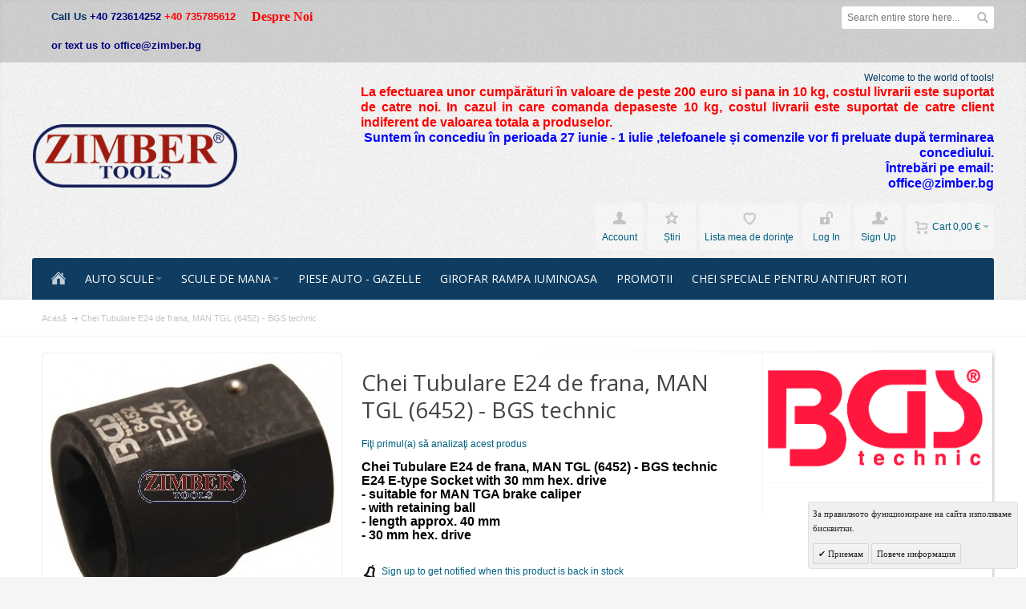

--- FILE ---
content_type: text/html; charset=UTF-8
request_url: https://zimber-scule.com/ro/chei-tubulare-e24-de-frana-man-tgl-6452-bgs-technic.html
body_size: 45543
content:
<!DOCTYPE html PUBLIC "-//W3C//DTD XHTML 1.0 Strict//EN" "http://www.w3.org/TR/xhtml1/DTD/xhtml1-strict.dtd">
<html xmlns="http://www.w3.org/1999/xhtml" xml:lang="ro" lang="ro">
<head>

<meta http-equiv="Content-Type" content="text/html; charset=utf-8" />
<title>Chei Tubulare Е24 de frana, MAN TGL (6452) - BGS technic E24 E-type Socket with 30 mm hex. drive - suitable for MAN TGA brake caliper - with retaining ball - length approx. 40 mm - 30 mm hex. drive</title>
	<meta name="viewport" content="width=device-width, initial-scale=1, maximum-scale=1" />
<meta name="description" content="Chei Tubulare Е24 de frana, MAN TGL (6452) - BGS technic E24 E-type Socket with 30 mm hex. drive - suitable for MAN TGA brake caliper - with retaining ball - length approx. 40 mm - 30 mm hex. drive" />
<meta name="keywords" content="Chei Tubulare Е24 de frana, MAN TGL (6452) - BGS technic E24 E-type Socket with 30 mm hex. drive - suitable for MAN TGA brake caliper - with retaining ball - length approx. 40 mm - 30 mm hex. drive" />
<meta name="robots" content="INDEX,FOLLOW" />
<link rel="icon" href="https://zimber-scule.com/media/favicon/default/favicon.ico" type="image/x-icon" />
<link rel="shortcut icon" href="https://zimber-scule.com/media/favicon/default/favicon.ico" type="image/x-icon" />

<!--[if lt IE 7]>
<script type="text/javascript">
//<![CDATA[
    var BLANK_URL = 'https://zimber-scule.com/js/blank.html';
    var BLANK_IMG = 'https://zimber-scule.com/js/spacer.gif';
//]]>
</script>
<![endif]-->

<link rel="stylesheet" type="text/css" href="https://zimber-scule.com/media/css_secure/5173afb8b8a7cfd3a2274d983ee2cba2.css" />
<link rel="stylesheet" type="text/css" href="https://zimber-scule.com/media/css_secure/fc004f8c745eddc68aa17d7d1f355509.css" media="all" />
<link rel="stylesheet" type="text/css" href="https://zimber-scule.com/media/css_secure/5d6f8e4a00249aa4c5d780ba90176de7.css" media="print" />
<script type="text/javascript" src="https://zimber-scule.com/media/js/6e2e0f52412337930384db41dafb9775.js"></script>
<!--[if IE]>
<link rel="stylesheet" type="text/css" href="https://zimber-scule.com/media/css_secure/daeb036e94c90654528d6a873ed118da.css" media="all" />
<![endif]-->
<!--[if lt IE 7]>
<script type="text/javascript" src="https://zimber-scule.com/media/js/fd951376936c933090aa9fd5647b886d.js"></script>
<![endif]-->
<!--[if lte IE 7]>
<link rel="stylesheet" type="text/css" href="https://zimber-scule.com/media/css_secure/e5ecc7c8956532ad38f52e2c5eda02f6.css" media="all" />
<![endif]-->
<!--[if lte IE 8]>
<link rel="stylesheet" type="text/css" href="https://zimber-scule.com/media/css_secure/197bb380c25885a1452cd502020eaefc.css" media="all" />
<![endif]-->
<script type="text/javascript">
//<![CDATA[
var infortisTheme = {}; infortisTheme.responsive = true; infortisTheme.maxBreak = 1280;
//]]>
</script>
<script type="text/javascript">
//<![CDATA[
Mage.Cookies.path     = '/';
Mage.Cookies.domain   = '.zimber-scule.com';
//]]>
</script>

<script type="text/javascript">
//<![CDATA[
optionalZipCountries = ["IE","MO","PA","HK"];
//]]>
</script>


<!--Tatvic Enhanced eCommerce Section end -->
    <script type="text/javascript">

        if (typeof(jQuery) == 'undefined') {
            document.write("<script type='text/javascript' src='//ajax.googleapis.com/ajax/libs/jquery/1.8.0/jquery.min.js'></scr" + "ipt>");
        }
    </script> 

        <!-- Google Tag Manager -->
        <noscript><iframe src="//www.googletagmanager.com/ns.html?id=GTM-T55T8X"
                          height="0" width="0" style="display:none;visibility:hidden"></iframe></noscript>
        <script>(function(w, d, s, l, i) {
                w[l] = w[l] || [];
                w[l].push({'gtm.start':
                            new Date().getTime(), event: 'gtm.js'});
                var f = d.getElementsByTagName(s)[0],
                        j = d.createElement(s), dl = l != 'dataLayer' ? '&l=' + l : '';
                j.async = true;
                j.src =
                        '//www.googletagmanager.com/gtm.js?id=' + i + dl;
                f.parentNode.insertBefore(j, f);
            })(window, document, 'script', 'dataLayer', 'GTM-T55T8X');

        </script> 
        <!-- End Google Tag Manager -->
    <script type="text/javascript">

        (function(i, s, o, g, r, a, m) {
            i["GoogleAnalyticsObject"] = r;
            i[r] = i[r] || function() {
                (i[r].q = i[r].q || []).push(arguments)
            }, i[r].l = 1 * new Date();
            a = s.createElement(o),
                    m = s.getElementsByTagName(o)[0];
            a.async = 1;
            a.src = g;
            m.parentNode.insertBefore(a, m)
        })(window, document, "script", "//www.google-analytics.com/analytics.js", "ga");

        ga('create', 'UA-105733464-2', 'zimber-scule.com');


        ga("require", "displayfeatures");
        ga('send', 'pageview');
        ga("require", "ec", "ec.js");

        var $t_jQuery = jQuery.noConflict();

            //tvc_threshold = '';
        //exec_tvc_t_sth = true;

    
    
    
    


    
    
            var productObject = {};

                                    productObject = {
                        'sku': '6452',
                        'Name': 'Chei Tubulare Е24 de frana, MAN TGL (6452) - BGS technic',
                        'Price': '9.5',
                        'categories': 'SCULE DE MANA,TRUSA TUBULARE ,Scule speciale auto - BENZ, BMW, AUDI, VW,OPEL,SCULE SERVICII FRANA,TUBULARE ,Scule pentru camioane',
                        'brand': '',
                        'visibility': '4',
                        'instock': "0",
                        'stock': "0.0000"
                    }
                    ga('set', '&cu', 'EUR');
                    exec_tvc_t_ppv = true;

        

            </script>

    <!--Tatvic Enhanced eCommerce Section end -->
    <style type="text/css">
					.header-container2
	{
		background-image: url(https://zimber-scule.com/media/wysiwyg/infortis/fortis/_patterns/default/grain2.png);
	}
					.footer-container
	{
		background-image: url(https://zimber-scule.com/media/wysiwyg/infortis/fortis/_patterns/default/grain1.png);
	}
			.footer-container2
	{
		background-image: url(https://zimber-scule.com/media/wysiwyg/infortis/fortis/_patterns/default/4.png);
	}
	</style><script type="text/javascript">
    //<![CDATA[
    window.webcodeEurozonePriceConfig = {"enabled":1,"exchangeRate":1.95583,"currencySeparator":"\/"};
    //]]>
</script>

<script type="text/javascript">//<![CDATA[
        var Translator = new Translate({"Please select an option.":"V\u0103 rug\u0103m s\u0103 selecta\u0163i o op\u0163iune.","This is a required field.":"Acesta este un c\u00e2mp cerut.","Please enter a valid number in this field.":"V\u0103 rug\u0103m s\u0103 \u00eenscrie\u0163i un num\u0103r valid in acest c\u00e2mp.","Please use only letters (a-z), numbers (0-9) or underscore(_) in this field, first character should be a letter.":"V\u0103 rug\u0103m s\u0103 folosi\u0163i numai litere (a-z), numere (0-9) sau sublinii (_) \u00een acest c\u00e2mp, primul caracter ar trebui s\u0103 fie o liter\u0103.","Please enter a valid phone number. For example (123) 456-7890 or 123-456-7890.":"V\u0103 rug\u0103m s\u0103 \u00eenscrie\u0163i un num\u0103r de telefon valid. De exemplu (123) 456-7890 sau 123-456-7890.","Please enter a valid date.":"V\u0103 rug\u0103m s\u0103 \u00eenscrie\u0163i o dat\u0103 valid\u0103.","Please enter a valid email address. For example johndoe@domain.com.":"V\u0103 rug\u0103m s\u0103 \u00eenscrie\u0163i o adres\u0103 email valid\u0103. De exemplu johndoe@domeniu.com.","Please make sure your passwords match.":"V\u0103 rug\u0103m s\u0103 fi\u0163i sigur(\u0103) ca parolele se potrivesc .","Please enter a valid URL. For example http:\/\/www.example.com or www.example.com":"V\u0103 rug\u0103m s\u0103 \u00eenscrie\u0163i un URL valid. De exemplu http:\/\/www.example.com sau www.example.com","Please enter a valid social security number. For example 123-45-6789.":"V\u0103 rug\u0103m s\u0103 \u00eenscrie\u0163i un num\u0103r valid de securitate social\u0103. De exemplu 123-45-6789.","Please enter a valid zip code. For example 90602 or 90602-1234.":"V\u0103 rug\u0103m s\u0103 \u00eenscrie\u0163i un cod postal\/zip valid. De exemplu 90602 sau 90602-1234.","Please enter a valid zip code.":"V\u0103 rug\u0103m s\u0103 \u00eenscrie\u0163i un cod postal\/zip valid.","Please use this date format: dd\/mm\/yyyy. For example 17\/03\/2006 for the 17th of March, 2006.":"V\u0103 rug\u0103m s\u0103 folosi\u0163i acest format de dat\u0103: zz\/ll\/aaaa. de exemplu 12\/03\/2006 pentru a 17-a zi de martie, 2006.","Please enter a valid $ amount. For example $100.00.":"V\u0103 rug\u0103m s\u0103 \u00eenscrie\u0163i o sum\u0103 valid\u0103 de $. De exemplu $100.00.","Please select one of the above options.":"V\u0103 rug\u0103m s\u0103 selecta\u0163i una din op\u0163iunile de mai sus.","Please select one of the options.":"V\u0103 rug\u0103m s\u0103 selecta\u0163i una din op\u0163iuni.","Please select State\/Province.":"V\u0103 rug\u0103m s\u0103 selecta\u0163i statul\/provincia.","Please enter a number greater than 0 in this field.":"V\u0103 rug\u0103m s\u0103 \u00eenscrie\u0163i \u00een acest c\u00e2mp un num\u0103r mai mare dec\u00e2t 0.","Please enter a valid credit card number.":"V\u0103 rug\u0103m s\u0103 \u00eenscrie\u0163i un num\u0103r de carte de credit valabil.","Please wait, loading...":"V\u0103 rug\u0103m a\u015ftepta\u0163i, \u00eenc\u0103rc\u00e2nd...","Add to Cart":"\u00cen c\u0103ru\u0163","In Stock":"\u00cen inventar","Out of Stock":"Epuizat(\u0103)"});
        //]]></script>


	<link href='//fonts.googleapis.com/css?family=Open+Sans:400&amp;subset=cyrillic,cyrillic-ext,latin' rel='stylesheet' type='text/css' />
</head>
<body class=" catalog-product-view catalog-product-view product-chei-tubulare-e24-de-frana-man-tgl-6452-bgs-technic ">
    <div id="root-wrapper">
<div class="wrapper">
        <noscript>
        <div class="global-site-notice noscript">
            <div class="notice-inner">
                <p>
                    <strong>JavaScript seems to be disabled in your browser.</strong><br />
                    You must have JavaScript enabled in your browser to utilize the functionality of this website.                </p>
            </div>
        </div>
    </noscript>
    <div class="page">
        <div class="header-container" id="top">
<div class="header-container2">
<div class="header-container3">

    <div class="header-top-container">
        <div class="header-top header container clearer stretched">
            <div class="grid-full">
                <div class="search-wrapper search-wrapper-mobile search-wrapper-inline search-wrapper-small item item-right">
                    <form id="search_mini_form" action="https://zimber-scule.com/ro/catalogsearch/result/" method="get">
    <div class="form-search">
        <label for="search">Search:</label>
        <input id="search" type="text" name="q" value="" class="input-text" maxlength="128" />
        <button type="submit" title="Căutaţi" class="button"><span><span>Căutaţi</span></span></button>
        <div id="search_autocomplete" class="search-autocomplete"></div>
        <script type="text/javascript">
        //<![CDATA[
            var searchForm = new Varien.searchForm('search_mini_form', 'search', 'Search entire store here...');
            searchForm.initAutocomplete('https://zimber-scule.com/ro/catalogsearch/ajax/suggest/', 'search_autocomplete');
        //]]>
        </script>
    </div>
</form>
                </div>

                                    <div class="block_header_top_left item item-left"><div class="phone"><span style="font-size: small; color: #003366;"><strong>Call Us&nbsp;<strong><span style="color: #000080;">+40 723614252&nbsp;</span></strong><span style="color: #ff0000;">+40 735785612 </span></strong></span></div>
<div class="phone"><span style="font-size: small; color: #000080;"><strong>or text us to office@zimber.bg</strong></span></div></div>
                                                    <div class="block_header_top_left2 item item-left"><ul>
<li><span style="font-family: arial black,avant garde; font-size: medium; color: #ff0000;"><a href="https://zimber-scule.com/about-us"><span style="color: #ff0000;"><strong>Despre Noi&nbsp; <br /></strong></span></a></span></li>
</ul></div>
                
                                                                            </div> <!-- end: grid-full -->
                    </div> <!-- end: header-top -->
    </div> <!-- end: header-top-container -->

    <div class="header-primary-container">
        <div class="header-primary header container stretched">
            <div class="grid-full">
                
                <div class="v-grid-container">
                    
                    <div class="logo-wrapper grid12-4 v-grid">
                                            <a href="https://zimber-scule.com/ro/" title="Zimber Tools" class="logo"><strong>Zimber Tools</strong><img src="https://zimber-scule.com/skin/frontend/fortis/zimber/images/xlogo.png" alt="Zimber Tools" /></a>
                                        </div> <!-- end: logo-wrapper -->
                    
                    <div class="user-menu clearer grid12-8 v-grid um-fortis um-icons-label-top">

                        <div class="user-menu-top clearer">
                            <div class="item item-right hide-below-768">
                                <p class="welcome-msg">Welcome to the world of tools! </p>
                            </div>
                                                            <div class="block_header_banner item item-right"><p style="text-align: justify;"><span style="color: red; font-weight: bold; font-size: 1.2em;"><span style="font-size: medium;">La efectuarea unor cumpărături &icirc;n valoare de peste<strong><span style="color: #ff0000;"> 200 euro si pana in 10 kg</span></strong>, costul livrarii este suportat de catre noi. In cazul in care comanda depaseste 10 kg, costul livrarii este suportat de catre client indiferent de valoarea totala a produselor.</span></span></p>
<p style="text-align: justify;"><span style="color: red; font-weight: bold; font-size: 1.2em;"><span style="font-size: medium;"></span></span></p>
<p><strong><span style="color: #0000ff; font-size: medium;">Suntem &icirc;n concediu &icirc;n perioada 27 iunie - 1 iulie ,telefoanele și comenzile vor fi preluate după terminarea concediului.</span></strong><br /><strong><span style="color: #0000ff; font-size: medium;">&Icirc;ntrebări pe email:</span></strong><br /><strong><span style="color: #0000ff; font-size: medium;">office@zimber.bg</span></strong></p>
<p style="text-align: justify;"><span style="color: red; font-weight: bold; font-size: 1.2em;"><span style="font-size: medium;"></span></span></p>
<p></p></div>
                                                    </div>
                        
                        
<div id="mini-cart" class="dropdown is-empty">

    <div class="dropdown-toggle cover" title="Nu aveţi articole in căruţul de târguieli.	">
        <div class="feature-icon-hover">
    
    	<span class="first close-to-text force-no-bg-color icon i-cart">&nbsp;</span>
        <div class="name">Cart</div>
		        	<div class="empty"><span class="price">0,00 €</span></div>
                <span class="caret">&nbsp;</span>

        </div> <!-- end: dropdown-toggle > div -->
    </div> <!-- end: dropdown-toggle -->
    
            	<div class="dropdown-menu left-hand block">
        	<div class="block-content-inner">

				                <div class="empty">Nu aveţi articole in căruţul de târguieli.	</div>

            </div> <!-- end: block-content-inner -->
		</div> <!-- end: dropdown-menu -->
    
</div> <!-- end: mini-cart -->

                        
                                                
                        <div class="top-links">
                                
<ul class="links">
            
            
            
                        <li class=" first" id="top-link-account">

                <a href="https://zimber-scule.com/ro/customer/account/"     title="Account"                     class="feature-icon-hover">

                                            <span class="icon force-no-bg-color i-account"></span>
                                            <span class="label">Account</span>

                </a>

            </li>
                        
                    
            
            
                        <li  >

                <a href="https://zimber-scule.com/ro/news/"     title="Știri" class="top-link-news"                    class="feature-icon-hover">

                                            <span class="icon force-no-bg-color i-userlinkdefault"></span>
                                            <span class="label">Știri</span>

                </a>

            </li>
                        
                                
            
            
                        <li  >

                <a href="https://zimber-scule.com/ro/wishlist/" title="Lista mea de dorinţe"                     class="feature-icon-hover">

                                            <span class="icon force-no-bg-color i-wishlist"></span>
                                            <span class="label">Lista mea de dorinţe</span>

                </a>

            </li>
            

                    
            
            
                        <li  id="top-link-login">

                <a href="https://zimber-scule.com/ro/customer/account/login/"     title="Log In"                     class="feature-icon-hover">

                                            <span class="icon force-no-bg-color i-login"></span>
                                            <span class="label">Log In</span>

                </a>

            </li>
                        
                    
                    
            
            
                        <li class=" last" id="top-link-signup">

                <a href="https://zimber-scule.com/ro/customer/account/create/"     title="Sign Up"                     class="feature-icon-hover">

                                            <span class="icon force-no-bg-color i-signup"></span>
                                            <span class="label">Sign Up</span>

                </a>

            </li>
                        
            </ul>
                        </div> <!-- end: top-links -->
        
                    </div> <!-- end: user-menu -->
                    
                </div> <!-- end: v-grid-container -->
        
            </div> <!-- end: grid-full -->
        </div> <!-- end: header-primary -->
    </div> <!-- end: header-primary-container -->

                <script type="text/javascript">
        //<![CDATA[
            jQuery(function($) {
                var umStyleClass1 = 'um-icons-label-top';
                var umStyleClass2 = 'um-icons';
                var umDecorate = function()
                {
                    if ($(window).width() >= 640)
                    {
                        $('.user-menu').addClass(umStyleClass1).removeClass(umStyleClass2);
                    }
                    else
                    {
                        $('.user-menu').addClass(umStyleClass2).removeClass(umStyleClass1);
                    }
                }
                umDecorate();
                $(window).resize(umDecorate);
            });
        //]]>
        </script>
        
    <div class="nav-container">
        <div class="nav container clearer stretched has-bg">
            
	


	
	
		<div class="mobnav-trigger-wrapper grid-full">
			<a class="mobnav-trigger" href="#">
				<span class="trigger-icon"><span class="line"></span><span class="line"></span><span class="line"></span></span>
				<span>Menu</span>
			</a>
		</div>

	


	
	<ul id="nav" class="grid-full nav-regular opt-fx-fade-inout opt-sb0">
	
												<li class="nav-item nav-item--home nav-item--homeicon level0 level-top">
				<a class="level-top feature feature-icon-hover" href="https://zimber-scule.com/ro/"><span class="icon i-home-w force-no-bg-color"></span></a>
			</li>
		
								
							<li class="nav-item level0 nav-1 level-top first nav-item--parent classic nav-item--only-subcategories parent"><a href="https://zimber-scule.com/ro/auto-scule.html" class="level-top"><span>AUTO SCULE</span><span class="caret">&nbsp;</span></a><span class="opener"></span><ul class="level0 nav-submenu nav-panel--dropdown nav-panel"><li class="nav-item level1 nav-1-1 first classic"><a href="https://zimber-scule.com/ro/auto-scule/scule-pentru-electricieni-auto.html"><span>Scule pentru electricieni auto </span></a></li><li class="nav-item level1 nav-1-2 classic"><a href="https://zimber-scule.com/ro/auto-scule/aparate-diagnoza.html"><span>Aparate Diagnoza</span></a></li><li class="nav-item level1 nav-1-3 classic"><a href="https://zimber-scule.com/ro/auto-scule/scule-pentru-injectore.html"><span>Scule pentru injectore</span></a></li><li class="nav-item level1 nav-1-4 classic"><a href="https://zimber-scule.com/ro/auto-scule/testere-compresmetre.html"><span>Testere - Compresmetre</span></a></li><li class="nav-item level1 nav-1-5 classic"><a href="https://zimber-scule.com/ro/auto-scule/scule-servicii-motor.html"><span>Scule pentru motoare</span></a></li><li class="nav-item level1 nav-1-6 classic"><a href="https://zimber-scule.com/ro/auto-scule/scule-speciale-auto-benz-bmw-audi-vw.html"><span>Scule speciale auto - BENZ, BMW, AUDI, VW,OPEL</span></a></li><li class="nav-item level1 nav-1-7 nav-item--parent classic nav-item--only-subcategories parent"><a href="https://zimber-scule.com/ro/auto-scule/scule-de-tras-si-impins.html"><span>Scule De Tras Si Impins </span><span class="caret">&nbsp;</span></a><span class="opener"></span><ul class="level1 nav-submenu nav-panel--dropdown nav-panel"><li class="nav-item level2 nav-1-7-1 first classic"><a href="https://zimber-scule.com/ro/auto-scule/scule-de-tras-si-impins/presa-pentru-arcuri-de-supape.html"><span>Presa arcuri supapa</span></a></li><li class="nav-item level2 nav-1-7-2 classic"><a href="https://zimber-scule.com/ro/auto-scule/scule-de-tras-si-impins/presa-pentru-arcuri.html"><span>Presa pentru arcuri </span></a></li><li class="nav-item level2 nav-1-7-3 classic"><a href="https://zimber-scule.com/ro/auto-scule/scule-de-tras-si-impins/presa-rulment.html"><span>Prese pentru Rulmenti</span></a></li><li class="nav-item level2 nav-1-7-4 last classic"><a href="https://zimber-scule.com/ro/auto-scule/scule-de-tras-si-impins/presa-cap-de-bara.html"><span>Presa Cap de Bara</span></a></li></ul></li><li class="nav-item level1 nav-1-8 classic"><a href="https://zimber-scule.com/ro/auto-scule/scule-speciale.html"><span>Scule speciale</span></a></li><li class="nav-item level1 nav-1-9 nav-item--parent classic nav-item--only-subcategories parent"><a href="https://zimber-scule.com/ro/auto-scule/scule-tinichigerie.html"><span>Scule tinichigerie</span><span class="caret">&nbsp;</span></a><span class="opener"></span><ul class="level1 nav-submenu nav-panel--dropdown nav-panel"><li class="nav-item level2 nav-1-9-5 first last classic"><a href="https://zimber-scule.com/ro/auto-scule/scule-tinichigerie/dispozitiv-pentru-indreptat-tabla-caroseriei.html"><span>Dispozitiv pentru indreptat tabla caroseriei</span></a></li></ul></li><li class="nav-item level1 nav-1-10 classic"><a href="https://zimber-scule.com/ro/auto-scule/scule-service-ulei-si-gresare.html"><span>Scule service ulei si gresare</span></a></li><li class="nav-item level1 nav-1-11 nav-item--parent classic nav-item--only-subcategories parent"><a href="https://zimber-scule.com/ro/auto-scule/scule-pneumatice.html"><span>Scule pneumatice</span><span class="caret">&nbsp;</span></a><span class="opener"></span><ul class="level1 nav-submenu nav-panel--dropdown nav-panel"><li class="nav-item level2 nav-1-11-6 first classic"><a href="https://zimber-scule.com/ro/auto-scule/scule-pneumatice/cuplaj-rapid-pentru-furtun.html"><span>Cuplaj rapid pentru furtun</span></a></li><li class="nav-item level2 nav-1-11-7 last classic"><a href="https://zimber-scule.com/ro/auto-scule/scule-pneumatice/pistol-cu-aer-pistol-pneumatic.html"><span>Pistol cu Aer - Pistol Pneumatic</span></a></li></ul></li><li class="nav-item level1 nav-1-12 classic"><a href="https://zimber-scule.com/ro/auto-scule/scule-servicii-frana.html"><span>SCULE SERVICII FRANA</span></a></li><li class="nav-item level1 nav-1-13 classic"><a href="https://zimber-scule.com/ro/auto-scule/scule-alternator.html"><span>SCULE  ALTERNATOR</span></a></li><li class="nav-item level1 nav-1-14 classic"><a href="https://zimber-scule.com/ro/auto-scule/scule-de-hidraulice.html"><span>Scule hidraulice</span></a></li><li class="nav-item level1 nav-1-15 classic"><a href="https://zimber-scule.com/ro/auto-scule/scule-motociclete.html"><span>SCULE MOTOCICLETE</span></a></li><li class="nav-item level1 nav-1-16 classic"><a href="https://zimber-scule.com/ro/auto-scule/scule-instalatii-aer-conditionat-auto.html"><span>Scule instalatii aer conditionat  Auto</span></a></li><li class="nav-item level1 nav-1-17 classic"><a href="https://zimber-scule.com/ro/auto-scule/mobilier-si-dulapuri-de-scule.html"><span>Mobilier si dulapuri de scule </span></a></li><li class="nav-item level1 nav-1-18 classic"><a href="https://zimber-scule.com/ro/auto-scule/trusa-de-centrat-ambreiaj.html"><span>Trusa de centrat ambreiaj</span></a></li><li class="nav-item level1 nav-1-19 nav-item--parent classic nav-item--only-subcategories parent"><a href="https://zimber-scule.com/ro/auto-scule/truse-blocaje-distributie-fixare-distributie-ax-cu-came.html"><span>Truse blocaje distributie -  Fixare Distributie - Scule reglaje distribuţie</span><span class="caret">&nbsp;</span></a><span class="opener"></span><ul class="level1 nav-submenu nav-panel--dropdown nav-panel"><li class="nav-item level2 nav-1-19-8 first classic"><a href="https://zimber-scule.com/ro/auto-scule/truse-blocaje-distributie-fixare-distributie-ax-cu-came/truse-blocaje-distributie-fixare-distributie-ax-cu-came-bmw.html"><span>Truse blocaje distributie BMW.</span></a></li><li class="nav-item level2 nav-1-19-9 classic"><a href="https://zimber-scule.com/ro/auto-scule/truse-blocaje-distributie-fixare-distributie-ax-cu-came/truse-blocaje-distributie-opel.html"><span>Truse blocaje distributie  Opel , Jeep </span></a></li><li class="nav-item level2 nav-1-19-10 classic"><a href="https://zimber-scule.com/ro/auto-scule/truse-blocaje-distributie-fixare-distributie-ax-cu-came/truse-blocaje-distributie-alfa-romeo-fiat-iveco.html"><span>Truse blocaje distributie -  Alfa Romeo, Fiat, Iveco</span></a></li><li class="nav-item level2 nav-1-19-11 classic"><a href="https://zimber-scule.com/ro/auto-scule/truse-blocaje-distributie-fixare-distributie-ax-cu-came/truse-blocaje-distributie-ford-land-rover-saab-mazda-hyundai-mitsubishi.html"><span>Truse blocaje distributie - Ford, Saab, Mazda, Volvo,  Hyundai, Mitsubishi, Volvo</span></a></li><li class="nav-item level2 nav-1-19-12 classic"><a href="https://zimber-scule.com/ro/auto-scule/truse-blocaje-distributie-fixare-distributie-ax-cu-came/truse-blocaje-distributie-citroen-peugeot-renault.html"><span>Truse blocaje distributie  CITROEN, PEUGEOT, RENAULT</span></a></li><li class="nav-item level2 nav-1-19-13 classic"><a href="https://zimber-scule.com/ro/auto-scule/truse-blocaje-distributie-fixare-distributie-ax-cu-came/truse-blocaje-distributie-mercedes-benz.html"><span>Truse blocaje distributie MERCEDES BENZ</span></a></li><li class="nav-item level2 nav-1-19-14 classic"><a href="https://zimber-scule.com/ro/auto-scule/truse-blocaje-distributie-fixare-distributie-ax-cu-came/truse-blocaje-distributie-vag-vw-audi-skoda-seat.html"><span>Truse blocaje distributie   VAG - VW, AUDI, SKODA, SEAT, PORSCHE.</span></a></li><li class="nav-item level2 nav-1-19-15 classic"><a href="https://zimber-scule.com/ro/auto-scule/truse-blocaje-distributie-fixare-distributie-ax-cu-came/scule-reglaje-distributie-land-rover-range-rover-jaguar.html"><span>Truse blocaje distributie Land Rover, Range Rover, Jaguar</span></a></li><li class="nav-item level2 nav-1-19-16 last classic"><a href="https://zimber-scule.com/ro/auto-scule/truse-blocaje-distributie-fixare-distributie-ax-cu-came/truse-blocaje-distributie-honda-mazda-subaru-toyota-mitsubishi-nissan.html"><span>Truse blocaje distributie Honda, Mazda, Subaru,Toyota, Mitsubishi,Nissan</span></a></li></ul></li><li class="nav-item level1 nav-1-20 nav-item--parent classic nav-item--only-subcategories parent"><a href="https://zimber-scule.com/ro/auto-scule/scule-pentru-camioane.html"><span>Scule pentru camioane</span><span class="caret">&nbsp;</span></a><span class="opener"></span><ul class="level1 nav-submenu nav-panel--dropdown nav-panel"><li class="nav-item level2 nav-1-20-17 first last classic"><a href="https://zimber-scule.com/ro/auto-scule/scule-pentru-camioane/cheie-tubulara-pentru-piulita-butuc-camioane-mercedes-man-iveco-neoplan-setra-scania-daf-volvo.html"><span>Cheie tubulara pentru piulita butuc  Camioane</span></a></li></ul></li><li class="nav-item level1 nav-1-21 classic"><a href="https://zimber-scule.com/ro/auto-scule/scule-pentru-bujii.html"><span>Scule pentru bujii</span></a></li><li class="nav-item level1 nav-1-22 classic"><a href="https://zimber-scule.com/ro/auto-scule/extractoare-pentru-bucse-rulmenti.html"><span>Extractoare pentru Bucse &amp; Rulmenti</span></a></li><li class="nav-item level1 nav-1-23 last classic"><a href="https://zimber-scule.com/ro/auto-scule/presa-pentru-arcuri.html"><span>Presa pentru arcuri</span></a></li></ul></li><li class="nav-item level0 nav-2 level-top nav-item--parent classic nav-item--only-subcategories parent"><a href="https://zimber-scule.com/ro/scule-de-mana.html" class="level-top"><span>SCULE DE MANA</span><span class="caret">&nbsp;</span></a><span class="opener"></span><ul class="level0 nav-submenu nav-panel--dropdown nav-panel"><li class="nav-item level1 nav-2-1 first nav-item--parent classic nav-item--only-subcategories parent"><a href="https://zimber-scule.com/ro/scule-de-mana/trusa-tubulare.html"><span>TRUSA TUBULARE </span><span class="caret">&nbsp;</span></a><span class="opener"></span><ul class="level1 nav-submenu nav-panel--dropdown nav-panel"><li class="nav-item level2 nav-2-1-1 first classic"><a href="https://zimber-scule.com/ro/scule-de-mana/trusa-tubulare/capete-profil.html"><span>Capete profil</span></a></li><li class="nav-item level2 nav-2-1-2 classic"><a href="https://zimber-scule.com/ro/scule-de-mana/trusa-tubulare/trusa-tubulare-zimber.html"><span>TRUSA TUBULARE  - ZIMBER</span></a></li><li class="nav-item level2 nav-2-1-3 nav-item--parent classic nav-item--only-subcategories parent"><a href="https://zimber-scule.com/ro/scule-de-mana/trusa-tubulare/tubulare.html"><span>TUBULARE </span><span class="caret">&nbsp;</span></a><span class="opener"></span><ul class="level2 nav-submenu nav-panel--dropdown nav-panel"><li class="nav-item level3 nav-2-1-3-1 first last classic"><a href="https://zimber-scule.com/ro/scule-de-mana/trusa-tubulare/tubulare/cheie-tubulara-pentru-piulita-butuc-camioane-tubulara-pentru-piulita-butuci-camion-zimber.html"><span>Cheie tubulara pentru piulita butuc Camioane.Tubulara pentru piulita butuci Camion </span></a></li></ul></li><li class="nav-item level2 nav-2-1-4 classic"><a href="https://zimber-scule.com/ro/scule-de-mana/trusa-tubulare/trusa-tubulare-rico.html"><span>TRUSA TUBULARE  - RICO</span></a></li><li class="nav-item level2 nav-2-1-5 classic"><a href="https://zimber-scule.com/ro/scule-de-mana/trusa-tubulare/trusa-tubulare-force.html"><span>TRUSA TUBULARE  - FORCE</span></a></li><li class="nav-item level2 nav-2-1-6 classic"><a href="https://zimber-scule.com/ro/scule-de-mana/trusa-tubulare/trusa-tubulare-jonnesway.html"><span>TRUSA TUBULARE - JONNESWAY</span></a></li><li class="nav-item level2 nav-2-1-7 last classic"><a href="https://zimber-scule.com/ro/scule-de-mana/trusa-tubulare/trusa-tubulare-bgs.html"><span>TRUSA TUBULARE - BGS</span></a></li></ul></li><li class="nav-item level1 nav-2-2 nav-item--parent classic nav-item--only-subcategories parent"><a href="https://zimber-scule.com/ro/scule-de-mana/clesti-si-surubelnite.html"><span>Clesti si surubelnite</span><span class="caret">&nbsp;</span></a><span class="opener"></span><ul class="level1 nav-submenu nav-panel--dropdown nav-panel"><li class="nav-item level2 nav-2-2-8 first last classic"><a href="https://zimber-scule.com/ro/scule-de-mana/clesti-si-surubelnite/set-surubelniti.html"><span> Set Surubelniti</span></a></li></ul></li><li class="nav-item level1 nav-2-3 classic"><a href="https://zimber-scule.com/ro/scule-de-mana/trusa-scule.html"><span>Trusa Scule</span></a></li><li class="nav-item level1 nav-2-4 nav-item--parent classic nav-item--only-subcategories parent"><a href="https://zimber-scule.com/ro/scule-de-mana/chei-si-bit.html"><span>Chei si Bit</span><span class="caret">&nbsp;</span></a><span class="opener"></span><ul class="level1 nav-submenu nav-panel--dropdown nav-panel"><li class="nav-item level2 nav-2-4-9 first classic"><a href="https://zimber-scule.com/ro/scule-de-mana/chei-si-bit/chei-force.html"><span>Chei - FORCE</span></a></li><li class="nav-item level2 nav-2-4-10 classic"><a href="https://zimber-scule.com/ro/scule-de-mana/chei-si-bit/chei-zimber.html"><span>Chei - ZIMBER</span></a></li><li class="nav-item level2 nav-2-4-11 classic"><a href="https://zimber-scule.com/ro/scule-de-mana/chei-si-bit/chei-bgs-technic.html"><span>Chei -  BGS. technic</span></a></li><li class="nav-item level2 nav-2-4-12 classic"><a href="https://zimber-scule.com/ro/scule-de-mana/chei-si-bit/chei-jonnesway.html"><span>Chei  JONNESWAY</span></a></li><li class="nav-item level2 nav-2-4-13 classic"><a href="https://zimber-scule.com/ro/scule-de-mana/chei-si-bit/kljuchove-gedore.html"><span>Chei  - GEDORE</span></a></li><li class="nav-item level2 nav-2-4-14 last classic"><a href="https://zimber-scule.com/ro/scule-de-mana/chei-si-bit/chei-neilsen.html"><span>Chei NEILSEN</span></a></li></ul></li><li class="nav-item level1 nav-2-5 nav-item--parent classic nav-item--only-subcategories parent"><a href="https://zimber-scule.com/ro/scule-de-mana/tarozi-si-filiere.html"><span>Tarozi si Filiere</span><span class="caret">&nbsp;</span></a><span class="opener"></span><ul class="level1 nav-submenu nav-panel--dropdown nav-panel"><li class="nav-item level2 nav-2-5-15 first classic"><a href="https://zimber-scule.com/ro/scule-de-mana/tarozi-si-filiere/trusa-de-reparat-filet.html"><span>Trusă de reparat filet</span></a></li><li class="nav-item level2 nav-2-5-16 last classic"><a href="https://zimber-scule.com/ro/scule-de-mana/tarozi-si-filiere/freza-pentru-rectificat-scaun-supape-chiuloasa.html"><span>FREZA PENTRU RECTIFICAT SCAUN SUPAPE CHIULOASA </span></a></li></ul></li><li class="nav-item level1 nav-2-6 classic"><a href="https://zimber-scule.com/ro/scule-de-mana/adaptoare-prelungitore-cheie-cu-clichet-1-2-3-4-1-zimber-scule.html"><span> Adaptoare - Prelungitore- Cheie cu clichet  - 1/2 , 3/4, 1&quot;.</span></a></li><li class="nav-item level1 nav-2-7 last classic"><a href="https://zimber-scule.com/ro/scule-de-mana/cheii-dinamometrice.html"><span>Cheii Dinamometrice</span></a></li></ul></li><li class="nav-item level0 nav-3 level-top classic"><a href="https://zimber-scule.com/ro/piese-auto-gazelle.html" class="level-top"><span>PIESE AUTO - GAZelle</span></a></li><li class="nav-item level0 nav-4 level-top classic"><a href="https://zimber-scule.com/ro/girofar-rampa-luminoasa.html" class="level-top"><span>Girofar Rampa Iuminoasa</span></a></li><li class="nav-item level0 nav-5 level-top classic"><a href="https://zimber-scule.com/ro/promotii-zimber-tools.html" class="level-top"><span>PROMOTII</span></a></li><li class="nav-item level0 nav-6 level-top last classic"><a href="https://zimber-scule.com/ro/chei-speciale-pentru-antifurt-roti.html" class="level-top"><span>Chei speciale pentru antifurt roti</span></a></li>			
						
						
	</ul>



	
	<script type="text/javascript">
	//<![CDATA[



		var MegaMenu = {

			mode: 0			, threshold: 960			, currentState: 'regular'

			, bar: jQuery('#nav')
			, itemSelector: 'li'
			, panelSelector: '.nav-panel'
			, openerSelector: '.opener'
			, isTouchDevice: ('ontouchstart' in window) || (navigator.msMaxTouchPoints > 0)
			, ddDelayIn: 0
			, ddDelayOut: 50
			, ddAnimationDuration: 100

			, activateMobileMenu : function()
			{
				MegaMenu.currentState = 'mobile';
				jQuery('.mobnav-trigger-wrapper').show();
				MegaMenu.bar.addClass('nav-mobile acco').removeClass('nav-regular');
			}

			, activateRegularMenu : function()
			{
				MegaMenu.currentState = 'regular';
				MegaMenu.bar.addClass('nav-regular').removeClass('nav-mobile acco');
				jQuery('.mobnav-trigger-wrapper').hide();
			}

			, cleanUpAfterMobileMenu : function()
			{
								MegaMenu.bar.find('.nav-panel').css('display', '');
			}

			, prepareMobileMenu : function()
			{
								MegaMenu.bar.find('.nav-panel').hide();

								MegaMenu.bar.find('.item-active').each( function() {
					jQuery(this).children('.nav-panel').show();
				});
			}

			, firstInit : function()
			{
				if (jQuery(window).width() < MegaMenu.threshold)
				{
					MegaMenu.activateMobileMenu();
				}
				else
				{
					MegaMenu.cleanUpAfterMobileMenu();
					MegaMenu.activateRegularMenu();
				}
			}

			, reinit : function()
			{
				if (jQuery(window).width() < MegaMenu.threshold)
				{
										if (MegaMenu.currentState === 'regular')
					{
						MegaMenu.activateMobileMenu();
						MegaMenu.prepareMobileMenu();
					}
				}
				else
				{
										if (MegaMenu.currentState === 'mobile')
					{
						MegaMenu.activateRegularMenu();
						MegaMenu.cleanUpAfterMobileMenu();
					}
				}
			}
		}; //end: MegaMenu



		
		
			MegaMenu.bar.accordion(MegaMenu.panelSelector, MegaMenu.openerSelector, MegaMenu.itemSelector);
			MegaMenu.firstInit();
			jQuery(window).on('resize', MegaMenu.reinit);

		
		//Toggle mobile menu
		jQuery('a.mobnav-trigger').on('click', function(e) {
			e.preventDefault();
			if (jQuery(this).hasClass('active'))
			{
				MegaMenu.bar.removeClass('show');
				jQuery(this).removeClass('active');
			}
			else
			{
				MegaMenu.bar.addClass('show');
				jQuery(this).addClass('active');					
			}
		});

	


		
		jQuery(function($) {

			var menubar = MegaMenu.bar;

						menubar.on('click', '.no-click', function(e) {
				e.preventDefault();
			});

						menubar.on('mouseenter', 'li.parent.level0', function() {
				
				if (false === menubar.hasClass('nav-mobile'))
				{
					var item = $(this);
					var dd = item.children('.nav-panel');

					var itemPos = item.position();
					var ddPos = { left: itemPos.left, top: itemPos.top + item.height() };
					if (dd.hasClass('full-width')) { ddPos.left = 0; }

															dd.removeClass('tmp-full-width');

									var ddConOffset = menubar.offset().left;
					var outermostCon = $(window);
				
					var outermostContainerWidth = outermostCon.width();
					var ddOffset = ddConOffset + ddPos.left;
					var ddWidth = dd.outerWidth();

										if ((ddOffset + ddWidth) > outermostContainerWidth)
					{
												var diff = (ddOffset + ddWidth) - outermostContainerWidth;
						var ddPosLeft_NEW = ddPos.left - diff;

												var ddOffset_NEW = ddOffset - diff;

												if (ddOffset_NEW < 0)
						{
														dd.addClass('tmp-full-width');
							ddPos.left = 0;
						}
						else
						{
														ddPos.left = ddPosLeft_NEW;
						}
					}
					
					dd
						.css({
							'left' : ddPos.left + 'px',
							'top'  : ddPos.top + 'px'
						})
						.stop(true, true).delay(MegaMenu.ddDelayIn).slideDown(MegaMenu.ddAnimationDuration, "easeOutCubic");
				}

			}).on('mouseleave', 'li.parent.level0', function() {
				
				if (false === menubar.hasClass('nav-mobile'))
				{
					$(this).children(".nav-panel")
					.stop(true, true).delay(MegaMenu.ddDelayOut).slideUp(MegaMenu.ddAnimationDuration, "easeInCubic");
				}

			}); //end: menu top-level dropdowns

		}); //end: on document ready

		jQuery(window).on("load", function() {

			var menubar = MegaMenu.bar;

			if (MegaMenu.isTouchDevice)
			{
				menubar.on('click', 'a', function(e) {

					link = jQuery(this);
					if (!menubar.hasClass('nav-mobile') && link.parent().hasClass('nav-item--parent'))
					{
						if (!link.hasClass('ready'))
						{
							e.preventDefault();
							menubar.find('.ready').removeClass('ready');
							link.parents('li').children('a').addClass('ready');
						}
					}

				}); //end: on click
			} //end: if isTouchDevice

		}); //end: on load

	
	//]]>
	</script>

        </div> <!-- end: nav -->
    </div> <!-- end: nav-container -->

</div> <!-- end: header-container3 -->
</div> <!-- end: header-container2 -->
</div> <!-- end: header-container -->
        <div class="main-container col1-layout">

            <div class="main-before-top-container"></div>
            <div class="main-top-container">
                <div class="main-top container clearer">
                    <div class="grid-full">
                        <div class="breadcrumbs">
    <ul>
                                    <li class="home" itemscope itemtype="http://data-vocabulary.org/Breadcrumb">
                    <a href="https://zimber-scule.com/ro/" title="Mergeţi la pagina de acasă" itemprop="url"><span itemprop="title">Acasă</span></a>
            
                                <span class="sep"></span>
                                
                </li>
                                    <li class="product">
                    <span class="last-crumb">Chei Tubulare Е24 de frana, MAN TGL (6452) - BGS technic</span>
            
                                
                </li>
            </ul>
</div>
                    </div>
                </div>
            </div>

            <div class="main container">
                <div class="preface grid-full in-col1"></div>
                <div class="col-main grid-full in-col1">
                                        <script type="text/javascript">
    var optionsPrice = new Product.OptionsPrice([]);
</script>
<div id="messages_product_view"></div>
<div class="product-view pv-top-outline" itemscope itemtype="http://schema.org/Product">

    <form action="https://zimber-scule.com/ro/checkout/cart/add/uenc/aHR0cHM6Ly96aW1iZXItc2N1bGUuY29tL3JvL2NoZWktdHVidWxhcmUtZTI0LWRlLWZyYW5hLW1hbi10Z2wtNjQ1Mi1iZ3MtdGVjaG5pYy5odG1s/product/2890/form_key/5CLw1FvmkiljnS5I/" method="post" id="product_addtocart_form" class="product-view-form">
        <div class="product-top-wrapper-cover-top"></div>
        <div class="product-top-wrapper">
        <div class="product-top-wrapper2">
        <div class="product-top-wrapper3 clearer"> <!-- for IE8 fixes -->



        <input name="form_key" type="hidden" value="5CLw1FvmkiljnS5I" />
        <div class="no-display">
            <input type="hidden" name="product" value="2890" />
            <input type="hidden" name="related_product" id="related-products-field" value="" />
        </div>

        
        <div class="product-img-column grid12-4">
            



<div class="img-box img-box-style1">


        
                
        <p class="product-image zoom-inside" style="max-width: 363px;">
        
            <a  href="https://zimber-scule.com/media/catalog/product/cache/4/image/650x/3b1afe2105d9fbfa3ed83fb59d26d6e6/3/0/3075-3902.jpg"
                class="cloud-zoom product-image-gallery"                 id="zoom1"
                rel="position:'inside',showTitle:false,lensOpacity:0.5,smoothMove:3,zoomWidth:427,zoomHeight:275,adjustX:0,adjustY:0">

                <img id="image-main"                     class="gallery-image visible"                     src="https://zimber-scule.com/media/catalog/product/cache/4/image/363x/3b1afe2105d9fbfa3ed83fb59d26d6e6/3/0/3075-3902.jpg"
                    alt="Chei Tubulare Е24 de frana, MAN TGL (6452) - BGS technic"
                    title="Chei Tubulare Е24 de frana, MAN TGL (6452) - BGS technic"
                    itemprop="image" />
            </a>
            
                                            <a id="zoom-btn" class="lightbox-group zoom-btn-small" href="https://zimber-scule.com/media/catalog/product/cache/4/image/650x/3b1afe2105d9fbfa3ed83fb59d26d6e6/3/0/3075-3902.jpg" title="Chei Tubulare Е24 de frana, MAN TGL (6452) - BGS technic">Zoom</a>
                
                    </p>
    
    



        <div class="more-images slider-arrows3 itemslider-thumbnails count-1">
        <div id="itemslider-zoom" class="thumbnails slides">
        
                        
                                                                    <div class="item" >
                        <a href="https://zimber-scule.com/media/catalog/product/cache/4/image/650x/3b1afe2105d9fbfa3ed83fb59d26d6e6/3/0/3075-3902.jpg" class="cloud-zoom-gallery lightbox-group" title=""
                            rel="useZoom:'zoom1', smallImage: 'https://zimber-scule.com/media/catalog/product/cache/4/image/363x/3b1afe2105d9fbfa3ed83fb59d26d6e6/3/0/3075-3902.jpg'">
                                                            <img class="lazyOwl" data-src="https://zimber-scule.com/media/catalog/product/cache/4/thumbnail/65x/f60862af9097d6049765368248c80f14/3/0/3075-3902.jpg" alt=""/>
                                                    </a>
                    </div>
                                    
                </div>
    </div> <!-- end: more-images -->
</div> <!-- end: img-box -->



		<script type="text/javascript">
        jQuery(function($) {

        	//Zoom button for main image
        	$zoomButton = $("#zoom-btn");
            
            //Init lightbox
            $(".lightbox-group").colorbox({
			                rel:		'lightbox-group',
			                opacity:	0.5,
                speed:		300,
                current:	'image {current} of {total}',
                previous: '',
                next: '',
                close: '' //No comma here
				, maxWidth:'95%', maxHeight:'95%'			});
			
			//Product thumbnails - remove first one from gallery, it's already included in gallery by "zoom" button
							$(".cloud-zoom-gallery").first().removeClass("cboxElement");
						
			//Remove clicked thumbnail from gallery, it's already included in gallery by "zoom" button
			$(".cloud-zoom-gallery").click(function() {
				$zoomButton
					.attr('href', $(this).attr('href'))
					.attr('title', $(this).attr('title'));
			
									//First add gallery class to all thumbnails
					$(".cloud-zoom-gallery").each(function() {
						$(this).addClass("cboxElement");
					});
					$(this).removeClass("cboxElement");
							});

			//On image change
			$(document).on('product-media-manager-image-updated', function(e, data) {

				var img = data.img;

				//Add new image's URL to the zoom button's href attribute
				$zoomButton.attr('href', img.attr('src'));

									$(".cloud-zoom-gallery").each(function() {
						$(this).addClass("cboxElement");
					});
				
			}); //end: on event
            
        });
    </script>

<script type="text/javascript">
//<![CDATA[

    jQuery(function($) {

        var $cz = $('.cloud-zoom');
        var czInstance = $('.cloud-zoom').data('zoom');

        //On image change
        $(document).on('product-media-manager-image-updated', function(e, data) {

            var img = data.img;

            czInstance.destroy();

            //Add new image's URL to the CloudZoom element's href attribute
            $cz.attr('href', img.attr('src'));

            //Remove mousetrap
            var $mt = $('.mousetrap');
            $mt.unbind();
            $mt.remove();
            $mt = null;

            //Reinitialize CloudZoom
            $cz.CloudZoom();

        }); //end: on event

        //On resize
        var t;
        $(window).resize(function() {
            clearTimeout(t); 
            t = setTimeout(function() {

                czInstance.destroy();

                //Remove mousetrap and other elements
                var $mt = $('.mousetrap');
                $mt.unbind();
                $mt.remove();
                $mt = null;
                $('.cloud-zoom-lens').remove();
                $('#cloud-zoom-big').remove();

                //Reinitialize CloudZoom
                $cz.CloudZoom();

            }, 200);
        });

            var owl = $('#itemslider-zoom');
        owl.owlCarousel({

            mouseDrag: false,

                    lazyLoad: true,
        
                    itemsCustom: [ [0, 1] ],
            responsiveRefreshRate: 50,
        
                    slideSpeed: 200,
        
        
                    autoPlay: 5000,
        
            stopOnHover: true,

                    rewindNav: true,
            rewindSpeed: 600,
        
            pagination: false,
            navigation: true,
            navigationText: false

        }); //end: owl
    
    });
//]]>
</script>

                    </div>

        <div class="product-shop grid12-5">

            <div class="product-name">
                <h1 itemprop="name">Chei Tubulare Е24 de frana, MAN TGL (6452) - BGS technic</h1>
            </div>

                <p class="no-rating"><a id="goto-reviews-form" href="#review-form">Fiţi primul(a) să analizaţi acest produs</a></p>

                            <div class="short-description">
                    <div class="std" itemprop="description"><p><span style="font-size: medium; color: #000000;"><strong>Chei Tubulare Е24 de frana, MAN TGL (6452) - BGS technic</strong></span><br /><span style="font-size: medium; color: #000000;"><strong>E24 E-type Socket with 30 mm hex. drive</strong></span><br /><span style="font-size: medium; color: #000000;"><strong>- suitable for MAN TGA brake caliper</strong></span><br /><span style="font-size: medium; color: #000000;"><strong>- with retaining ball</strong></span><br /><span style="font-size: medium; color: #000000;"><strong>- length approx. 40 mm</strong></span><br /><span style="font-size: medium; color: #000000;"><strong>- 30 mm hex. drive</strong></span></p></div>
                </div>
            
            <p class="alert-stock link-stock-alert">
    <a href="https://zimber-scule.com/ro/productalert/add/stock/product_id/2890/uenc/aHR0cHM6Ly96aW1iZXItc2N1bGUuY29tL3JvL2NoZWktdHVidWxhcmUtZTI0LWRlLWZyYW5hLW1hbi10Z2wtNjQ1Mi1iZ3MtdGVjaG5pYy5odG1s/" title="Sign up to get notified when this product is back in stock">Sign up to get notified when this product is back in stock</a>
</p>

            
            <div class="product-type-data clearer is-type-simple is-out-of-stock">
		    <p class="availability out-of-stock">Availability: <span>Epuizat(ă)</span></p>
	    <meta itemprop="availability" content="http://schema.org/OutOfStock" />
	

                        
    <div class="price-box">
                                                                <span class="regular-price" id="product-price-2890">
                                            <span class="price">9,50 €</span>                                    </span>
                        
        </div>

</div>

                                                <div class="sku">
                        <span class="label">SKU No: </span>
                        <span class="value">6452</span>
                    </div>
                                <meta itemprop="productID" content="sku:6452" />            
            <div itemprop="offers" itemscope itemtype="http://schema.org/Offer">
                
                <meta itemprop="priceCurrency" content="EUR" /><meta itemprop="price" content="9.5" />            </div> 
                                                        
            
                            <div class="action-box clearer">
                    <ul class="add-to-links addto-gaps-right">

	<li>
        <a class="feature first v-centered-content" href="https://zimber-scule.com/ro/wishlist/index/add/product/2890/form_key/5CLw1FvmkiljnS5I/" onclick="productAddToCartForm.submitLight(this, this.href); return false;" title="Adăugaţi la lista de dorinţe">
			<span class="v-center">
				<span class="icon i-wishlist force-no-bg-color no-margin"></span>
			</span>
            <span class="v-center">Adăugaţi la lista de dorinţe</span>
		</a>
	</li>

</ul>                </div>
                <!-- Check whether the plugin is enabled -->

<!-- AddThis Button BEGIN -->

<!-- AddThis API Config -->
<script type='text/javascript'>
var addthis_product = 'mag-sp-2.0.0';
var addthis_config 	= {
pubid : 'ra-57c99f4adcfd17c5'
}
</script>
<!-- AddThis API Config END -->
<div class="addthis_toolbox addthis_default_style addthis_32x32_style" >
<a class="addthis_button_preferred_1"></a>
<a class="addthis_button_preferred_2"></a>
<a class="addthis_button_preferred_3"></a>
<a class="addthis_button_preferred_4"></a>
<a class="addthis_button_compact"></a>
<a class="addthis_counter addthis_bubble_style"></a>
</div>

<script>
	var ats_widget =  function(){
	    if(typeof addthis_conf == 'undefined'){
	        var at_script = document.createElement('script');
	        at_script.src = '//s7.addthis.com/js/300/addthis_widget.js#pubid=ra-57c99f4adcfd17c5';
	        document.getElementsByTagName('head')[0].appendChild(at_script);
	        var addthis_product = 'mag-sp-2.1.0';
	    }
	};
	if(window.addEventListener)
		window.addEventListener('load',ats_widget);        
	else                
		window.attachEvent('onload',ats_widget);           	    
</script>	    
<!-- AddThis Button END -->
<style>
#at3win #at3winheader h3 {
	text-align:left !important;
}
</style>
            
            
            
            
            
        </div> <!-- end: product-shop -->

                    <div class="product-secondary-column grid12-3 custom-sidebar-right">

                                                    <div class="inner product_secondary_top_placeholder">
                        <div class="margin-top margin-bottom">			
				
			<div class="box-brand feature-wrapper bottom-border">
									<a class="fade-on-hover" href="https://zimber-scule.com/ro/catalogsearch/result/?q=BGS-TECHNIC" title="Click to see more products from BGS-TECHNIC"><img src="https://zimber-scule.com/media/wysiwyg/infortis/brands/bgs_technic.png" alt="BGS-TECHNIC" /></a>
							</div>
		
			</div>
                    </div>
                
                <div class="inner">

                    
                    
                    
                </div>
            </div> <!-- end: product-secondary-column -->
        
        


        </div> <!-- end: product-top-wrapper3 -->
        </div> <!-- end: product-top-wrapper2 -->
        </div> <!-- end: product-top-wrapper -->
        <div class="product-top-wrapper-cover-bottom"></div>
    </form>
    <script type="text/javascript">
    //<![CDATA[
        var productAddToCartForm = new VarienForm('product_addtocart_form');
        productAddToCartForm.submit = function(button, url) {
            if (this.validator.validate()) {
                var form = this.form;
                var oldUrl = form.action;

                if (url) {
                   form.action = url;
                }
                var e = null;
                try {
                    this.form.submit();
                } catch (e) {
                }
                this.form.action = oldUrl;
                if (e) {
                    throw e;
                }

                if (button && button != 'undefined') {
                    button.disabled = true;
                }
            }
        }.bind(productAddToCartForm);

        productAddToCartForm.submitLight = function(button, url){
            if(this.validator) {
                var nv = Validation.methods;
                delete Validation.methods['required-entry'];
                delete Validation.methods['validate-one-required'];
                delete Validation.methods['validate-one-required-by-name'];
                if (this.validator.validate()) {
                    if (url) {
                        this.form.action = url;
                    }
                    this.form.submit();
                }
                Object.extend(Validation.methods, nv);
            }
        }.bind(productAddToCartForm);
    //]]>
    </script>

    <div class="box-additional box-tabs grid12-9">
        <div id="product-tabs" class="gen-tabs gen-tabs-style-f">

		        <ul class="tabs clearer">
							                	<li id="tab-description"><a href="#">Descrierea produsului</a></li>
                            				            				                	<li id="tab-additional"><a href="#">Informaţii adiţionale</a></li>
                            				                	<li id="tab-tabreviews"><a href="#">Analize</a></li>
                            				                	<li id="tab-product.tags"><a href="#">Etichetele produsului</a></li>
                                                </ul>
        <div class="tabs-panels"><h2 class="acctab" id="acctab-description">Descrierea produsului</h2><div class="panel">    <h2>Detalii</h2>
    <div class="std">
        <p><span style="font-size: medium; color: #000000;"><strong>Chei Tubulare Е24 de frana, MAN TGL (6452) - BGS technic</strong></span><br /><span style="font-size: medium; color: #000000;"><strong>E24 E-type Socket with 30 mm hex. drive</strong></span><br /><span style="font-size: medium; color: #000000;"><strong>- suitable for MAN TGA brake caliper</strong></span><br /><span style="font-size: medium; color: #000000;"><strong>- with retaining ball</strong></span><br /><span style="font-size: medium; color: #000000;"><strong>- length approx. 40 mm</strong></span><br /><span style="font-size: medium; color: #000000;"><strong>- 30 mm hex. drive</strong></span></p>    </div>
</div><h2 class="acctab" id="acctab-additional">Informaţii adiţionale</h2><div class="panel">    <h2>Informaţii adiţionale</h2>
    <table class="data-table" id="product-attribute-specs-table">
        <col width="25%" />
        <col />
        <tbody>
                    <tr>
                <th class="label">SKU No</th>
                <td class="data">6452</td>
            </tr>
                    <tr>
                <th class="label">Manufacturer</th>
                <td class="data">BGS-TECHNIC</td>
            </tr>
                </tbody>
    </table>
    <script type="text/javascript">decorateTable('product-attribute-specs-table')</script>
</div><h2 class="acctab" id="acctab-tabreviews">Analize</h2><div class="panel">
<div class="box-collateral box-reviews" id="customer-reviews">
        <div class="form-add">
    <h2>Scrieţi analiza Dvs. proprie</h2>
        <p class="review-nologged" id="review-form">
        Only registered users can write reviews. Please, <a href="https://zimber-scule.com/ro/customer/account/login/referer/aHR0cHM6Ly96aW1iZXItc2N1bGUuY29tL3JvL2NhdGFsb2cvcHJvZHVjdC92aWV3L2lkLzI4OTAvI3Jldmlldy1mb3Jt/">log in</a> or <a href="https://zimber-scule.com/ro/customer/account/create/">register</a>    </p>
    </div>
</div>
</div><h2 class="acctab" id="acctab-product.tags">Etichetele produsului</h2><div class="panel"><div class="box-collateral box-tags">
    <h2>Etichetele produsului</h2>
            <h3>Alte persoane au marcat acest produs cu aceste etichete:</h3>
    <ul id="product-tags_e543274659ed94bae13a5efd7e5000fd" class="product-tags">
        <li><a href="https://zimber-scule.com/ro/tag/product/list/tagId/125/">Scule Auto</a> (2712)</li> <li><a href="https://zimber-scule.com/ro/tag/product/list/tagId/331/">cheie</a> (237)</li> <li><a href="https://zimber-scule.com/ro/tag/product/list/tagId/363/">Bgs technic Germany</a> (1411)</li> <li><a href="https://zimber-scule.com/ro/tag/product/list/tagId/433/">Scule de Mana Camioane</a> (72)</li> <li><a href="https://zimber-scule.com/ro/tag/product/list/tagId/436/">chei auto</a> (287)</li> <li><a href="https://zimber-scule.com/ro/tag/product/list/tagId/437/">Scule Service</a> (2092)</li> <li><a href="https://zimber-scule.com/ro/tag/product/list/tagId/708/">Catalog Scule Auto</a> (2636)</li> <li><a href="https://zimber-scule.com/ro/tag/product/list/tagId/710/">Magazinul de Scule Auto</a> (2677)</li> <li><a href="https://zimber-scule.com/ro/tag/product/list/tagId/717/">Scule Speciale Service Auto</a> (2130)</li> <li><a href="https://zimber-scule.com/ro/tag/product/list/tagId/720/">Truse service auto</a> (2267)</li> <li><a href="https://zimber-scule.com/ro/tag/product/list/tagId/739/">Trusa scule auto bgs</a> (562)</li> <li><a href="https://zimber-scule.com/ro/tag/product/list/tagId/740/">Scule Auto Profesionale Pentru Service</a> (2158)</li> <li><a href="https://zimber-scule.com/ro/tag/product/list/tagId/752/">Scule Auto Profesionale</a> (2187)</li> <li><a href="https://zimber-scule.com/ro/tag/product/list/tagId/1181/">Magazine Online Scule Auto</a> (2656)</li> <li><a href="https://zimber-scule.com/ro/tag/product/list/tagId/1229/">Scule auto  ZIMBER TOOLS</a> (2357)</li> <li><a href="https://zimber-scule.com/ro/tag/product/list/tagId/1245/">Scule Profesionale Aauto</a> (1961)</li> <li><a href="https://zimber-scule.com/ro/tag/product/list/tagId/1255/">Scule auto ZIMBER SCULE</a> (2335)</li> <li><a href="https://zimber-scule.com/ro/tag/product/list/tagId/1256/">Scule Auto ieftine</a> (2270)</li> <li><a href="https://zimber-scule.com/ro/tag/product/list/tagId/1263/">Trusa Scule Auto</a> (2225)</li> <li><a href="https://zimber-scule.com/ro/tag/product/list/tagId/1264/">Scule Pentru Camioane</a> (71)</li> <li><a href="https://zimber-scule.com/ro/tag/product/list/tagId/1265/">Scule Pentru Camioane,</a> (80)</li> <li><a href="https://zimber-scule.com/ro/tag/product/list/tagId/1287/">Cheie tubulara pentru camioane</a> (70)</li> <li><a href="https://zimber-scule.com/ro/tag/product/list/tagId/1306/">Scule Ieftine Aauto</a> (2341)</li> <li><a href="https://zimber-scule.com/ro/tag/product/list/tagId/1320/">Scule Service Auto Profesionale</a> (2151)</li> <li><a href="https://zimber-scule.com/ro/tag/product/list/tagId/1322/">BGS Scule Auto</a> (1417)</li> <li><a href="https://zimber-scule.com/ro/tag/product/list/tagId/1333/">Scule si echipamente auto profesionale pentru service</a> (2279)</li> <li><a href="https://zimber-scule.com/ro/tag/product/list/tagId/1336/">Scule Mecanica</a> (2276)</li> <li><a href="https://zimber-scule.com/ro/tag/product/list/tagId/1337/">Chei Tubulare</a> (224)</li> <li><a href="https://zimber-scule.com/ro/tag/product/list/tagId/1338/">Scule Speciale Auto</a> (1866)</li> <li><a href="https://zimber-scule.com/ro/tag/product/list/tagId/1379/">Echipamente service auto</a> (2370)</li>    </ul>
    <script type="text/javascript">
        decorateGeneric($("product-tags_e543274659ed94bae13a5efd7e5000fd").select('li'), ['first', 'last']);
    </script>
        <form id="addTagForm" action="https://zimber-scule.com/ro/tag/index/save/product/2890/uenc/aHR0cHM6Ly96aW1iZXItc2N1bGUuY29tL3JvL2NoZWktdHVidWxhcmUtZTI0LWRlLWZyYW5hLW1hbi10Z2wtNjQ1Mi1iZ3MtdGVjaG5pYy5odG1s/" method="get">
        <div class="form-add">
            <label for="productTagName">Adaugaţi etichetele Dvs.:</label>
            <div class="input-box">
                <input type="text" class="input-text required-entry" name="productTagName" id="productTagName" />
            </div>
            <button type="button" title="Adaugaţi etichete" class="button" onclick="submitTagForm()">
                <span>
                    <span>Adaugaţi etichete</span>
                </span>
            </button>
        </div>
    </form>
    <p class="note">Folosiţi spaţii pentru a separa etichetele. Folosiţi  punctuaţii unice ca (') pentru fraze.</p>
    <script type="text/javascript">
    //<![CDATA[
        var addTagFormJs = new VarienForm('addTagForm');
        function submitTagForm(){
            if(addTagFormJs.validator.validate()) {
                addTagFormJs.form.submit();
            }
        }
    //]]>
    </script>
</div>
</div></div>
        
	</div>
	<script type="text/javascript">
		jQuery(function($){var p=$(window).width()>=0x3C0;if($(window).width()>=0x3C0){$(".gen-tabs > .tabs").tabs(".tabs-panels .panel")}else{$(".gen-tabs").addClass("accor");$(".tabs-panels").tabs(".tabs-panels .panel",{tabs:'.acctab',effect:'slide'})}var t;$(window).resize(function(){clearTimeout(t);t=setTimeout(function(){if($(window).width()<0x3C0){if(p){var a=$(".tabs").data("tabs");var b=a.getIndex();a.destroy();$(".gen-tabs").addClass("accor");$(".tabs-panels").tabs(".tabs-panels .panel",{tabs:'.acctab',effect:'slide',initialIndex:b})}p=false}else{if(!p){var a=$(".tabs-panels").data("tabs");var b=a.getIndex();a.destroy();$(".gen-tabs").removeClass("accor");$(".gen-tabs > .tabs").tabs(".tabs-panels .panel",{initialIndex:b})}p=true}},200)})});
    </script>
                <script type="text/javascript">
        //<![CDATA[
            jQuery(function($){$("#goto-reviews, #goto-reviews-form").click(function(){if($("#product-tabs").hasClass("accor")){$("#product-tabs .tabs-panels").data("tabs").click($(".tabs-panels .acctab").index($("#acctab-tabreviews")))}else{$("#product-tabs .tabs").data("tabs").click($("#tab-tabreviews").index())}})});
        //]]>
        </script>

            </div> <!-- end: box-tabs -->



            <div class="box-additional box-sidebar custom-sidebar-right grid12-3">
            <div><div class="block block-related block-related-thumbnails">
    <h3 class="section-title padding-right">Produse asociate</h3>
    <div class="itemslider-wrapper itemslider-related-wrapper slider-arrows1 slider-arrows1-pos-top-right slider-pagination1">
        <div id="itemslider-related-multi" class="itemslider ">
                                    <div class="item">
                    <ul class="clearer">
            
            <li class="product">
                <a class="product-image" href="https://zimber-scule.com/ro/tubulara-3-4-19mm-cu-12-laturi-force.html" title="Tubulara 3/4&quot;, 19mm cu 12 laturi - FORCE">
                    <img src="https://zimber-scule.com/media/catalog/product/cache/4/thumbnail/100x100/8aa4c3d2cc02328284f68d9023e074bc/1/7/177-4246.jpg" alt="Tubulara 3/4&quot;, 19mm cu 12 laturi - FORCE" />
                </a>
                <div class="product-details">
                    <h3 class="product-name"><a href="https://zimber-scule.com/ro/tubulara-3-4-19mm-cu-12-laturi-force.html" title="Tubulara 3/4&quot;, 19mm cu 12 laturi - FORCE">Tubulara 3/4&quot;, 19mm cu 12 laturi - FORCE</a></h3>
                    
                                        
                    

                        
    <div class="price-box">
                                                                <span class="regular-price" id="product-price-169-related">
                                            <span class="price">5,40 €</span>                                    </span>
                        
        </div>

                    
                                            <a class="related-add-to-wishlist" href="https://zimber-scule.com/ro/wishlist/index/add/product/169/form_key/5CLw1FvmkiljnS5I/" title="Adăugaţi la lista de dorinţe">Adăugaţi la lista de dorinţe</a>
                                    </div> <!-- end: product-details -->
            </li>

                                
            <li class="product">
                <a class="product-image" href="https://zimber-scule.com/ro/tubulara-3-4-21mm-cu-12-laturi-force-auto-scule-scule-de-mana-bgs-technic-germany-zimber-force-jonnesway-rico.html" title="Tubulara 3/4&quot;, 21mm cu 12 laturi - FORCE.">
                    <img src="https://zimber-scule.com/media/catalog/product/cache/4/thumbnail/100x100/8aa4c3d2cc02328284f68d9023e074bc/1/7/178-4272.jpg" alt="Tubulara 3/4&quot;, 21mm cu 12 laturi - FORCE." />
                </a>
                <div class="product-details">
                    <h3 class="product-name"><a href="https://zimber-scule.com/ro/tubulara-3-4-21mm-cu-12-laturi-force-auto-scule-scule-de-mana-bgs-technic-germany-zimber-force-jonnesway-rico.html" title="Tubulara 3/4&quot;, 21mm cu 12 laturi - FORCE.">Tubulara 3/4&quot;, 21mm cu 12 laturi - FORCE.</a></h3>
                    
                                        
                    

                        
    <div class="price-box">
                                                                <span class="regular-price" id="product-price-170-related">
                                            <span class="price">5,40 €</span>                                    </span>
                        
        </div>

                    
                                            <a class="related-add-to-wishlist" href="https://zimber-scule.com/ro/wishlist/index/add/product/170/form_key/5CLw1FvmkiljnS5I/" title="Adăugaţi la lista de dorinţe">Adăugaţi la lista de dorinţe</a>
                                    </div> <!-- end: product-details -->
            </li>

                                
            <li class="product">
                <a class="product-image" href="https://zimber-scule.com/ro/tubulara-3-4-22mm-cu-12-laturi-force-auto-scule-scule-de-mana-bgs-technic-germany-zimber-force-jonnesway-rico.html" title="Tubulara 3/4&quot;, 22mm cu 12 laturi - FORCE.">
                    <img src="https://zimber-scule.com/media/catalog/product/cache/4/thumbnail/100x100/8aa4c3d2cc02328284f68d9023e074bc/1/7/179-4273.jpg" alt="Tubulara 3/4&quot;, 22mm cu 12 laturi - FORCE." />
                </a>
                <div class="product-details">
                    <h3 class="product-name"><a href="https://zimber-scule.com/ro/tubulara-3-4-22mm-cu-12-laturi-force-auto-scule-scule-de-mana-bgs-technic-germany-zimber-force-jonnesway-rico.html" title="Tubulara 3/4&quot;, 22mm cu 12 laturi - FORCE.">Tubulara 3/4&quot;, 22mm cu 12 laturi - FORCE.</a></h3>
                    
                                        
                    

                        
    <div class="price-box">
                                                                <span class="regular-price" id="product-price-171-related">
                                            <span class="price">5,40 €</span>                                    </span>
                        
        </div>

                    
                                            <a class="related-add-to-wishlist" href="https://zimber-scule.com/ro/wishlist/index/add/product/171/form_key/5CLw1FvmkiljnS5I/" title="Adăugaţi la lista de dorinţe">Adăugaţi la lista de dorinţe</a>
                                    </div> <!-- end: product-details -->
            </li>

                                </ul> <!-- end: list of products -->
                </div> <!-- end: slider item -->
                                                <div class="item">
                    <ul class="clearer">
            
            <li class="product">
                <a class="product-image" href="https://zimber-scule.com/ro/catalog/product/view/id/172/s/tubulara-3-4-23mm-cu-12-laturi-force-auto-scule-scule-de-mana-bgs-technic-germany-zimber-force-jonnesway-rico/" title="Tubulara 3/4&quot;, 23mm cu 12 laturi - FORCE">
                    <img src="https://zimber-scule.com/media/catalog/product/cache/4/thumbnail/100x100/8aa4c3d2cc02328284f68d9023e074bc/1/8/180-4472.jpg" alt="Tubulara 3/4&quot;, 23mm cu 12 laturi - FORCE" />
                </a>
                <div class="product-details">
                    <h3 class="product-name"><a href="https://zimber-scule.com/ro/catalog/product/view/id/172/s/tubulara-3-4-23mm-cu-12-laturi-force-auto-scule-scule-de-mana-bgs-technic-germany-zimber-force-jonnesway-rico/" title="Tubulara 3/4&quot;, 23mm cu 12 laturi - FORCE">Tubulara 3/4&quot;, 23mm cu 12 laturi - FORCE</a></h3>
                    
                                        
                    

                        
    <div class="price-box">
                                                                <span class="regular-price" id="product-price-172-related">
                                            <span class="price">5,40 €</span>                                    </span>
                        
        </div>

                    
                                            <a class="related-add-to-wishlist" href="https://zimber-scule.com/ro/wishlist/index/add/product/172/form_key/5CLw1FvmkiljnS5I/" title="Adăugaţi la lista de dorinţe">Adăugaţi la lista de dorinţe</a>
                                    </div> <!-- end: product-details -->
            </li>

                                
            <li class="product">
                <a class="product-image" href="https://zimber-scule.com/ro/tubulara-3-4-24mm-cu-12-laturi-force.html" title="Tubulara 3/4&quot;, 24mm cu 12 laturi - FORCE">
                    <img src="https://zimber-scule.com/media/catalog/product/cache/4/thumbnail/100x100/8aa4c3d2cc02328284f68d9023e074bc/1/8/181-4473.jpg" alt="Tubulara 3/4&quot;, 24mm cu 12 laturi - FORCE" />
                </a>
                <div class="product-details">
                    <h3 class="product-name"><a href="https://zimber-scule.com/ro/tubulara-3-4-24mm-cu-12-laturi-force.html" title="Tubulara 3/4&quot;, 24mm cu 12 laturi - FORCE">Tubulara 3/4&quot;, 24mm cu 12 laturi - FORCE</a></h3>
                    
                                        
                    

                        
    <div class="price-box">
                                                                <span class="regular-price" id="product-price-173-related">
                                            <span class="price">5,40 €</span>                                    </span>
                        
        </div>

                    
                                            <a class="related-add-to-wishlist" href="https://zimber-scule.com/ro/wishlist/index/add/product/173/form_key/5CLw1FvmkiljnS5I/" title="Adăugaţi la lista de dorinţe">Adăugaţi la lista de dorinţe</a>
                                    </div> <!-- end: product-details -->
            </li>

                                
            <li class="product">
                <a class="product-image" href="https://zimber-scule.com/ro/catalog/product/view/id/174/s/tubulara-3-4-25mm-cu-12-laturi-force-auto-scule-scule-de-mana-bgs-technic-germany-zimber-force-jonnesway-rico/" title="Tubulara 3/4&quot;, 25mm cu 12 laturi - FORCE">
                    <img src="https://zimber-scule.com/media/catalog/product/cache/4/thumbnail/100x100/8aa4c3d2cc02328284f68d9023e074bc/1/8/182-4474.jpg" alt="Tubulara 3/4&quot;, 25mm cu 12 laturi - FORCE" />
                </a>
                <div class="product-details">
                    <h3 class="product-name"><a href="https://zimber-scule.com/ro/catalog/product/view/id/174/s/tubulara-3-4-25mm-cu-12-laturi-force-auto-scule-scule-de-mana-bgs-technic-germany-zimber-force-jonnesway-rico/" title="Tubulara 3/4&quot;, 25mm cu 12 laturi - FORCE">Tubulara 3/4&quot;, 25mm cu 12 laturi - FORCE</a></h3>
                    
                                        
                    

                        
    <div class="price-box">
                                                                <span class="regular-price" id="product-price-174-related">
                                            <span class="price">5,40 €</span>                                    </span>
                        
        </div>

                    
                                            <a class="related-add-to-wishlist" href="https://zimber-scule.com/ro/wishlist/index/add/product/174/form_key/5CLw1FvmkiljnS5I/" title="Adăugaţi la lista de dorinţe">Adăugaţi la lista de dorinţe</a>
                                    </div> <!-- end: product-details -->
            </li>

                                </ul> <!-- end: list of products -->
                </div> <!-- end: slider item -->
                                                <div class="item">
                    <ul class="clearer">
            
            <li class="product">
                <a class="product-image" href="https://zimber-scule.com/ro/catalog/product/view/id/175/s/tubulara-3-4-26mm-cu-12-laturi-force-auto-scule-scule-de-mana-bgs-technic-germany-zimber-force-jonnesway-rico/" title="Tubulara 3/4&quot;, 26mm cu 12 laturi - FORCE">
                    <img src="https://zimber-scule.com/media/catalog/product/cache/4/thumbnail/100x100/8aa4c3d2cc02328284f68d9023e074bc/1/8/183-4475.jpg" alt="Tubulara 3/4&quot;, 26mm cu 12 laturi - FORCE" />
                </a>
                <div class="product-details">
                    <h3 class="product-name"><a href="https://zimber-scule.com/ro/catalog/product/view/id/175/s/tubulara-3-4-26mm-cu-12-laturi-force-auto-scule-scule-de-mana-bgs-technic-germany-zimber-force-jonnesway-rico/" title="Tubulara 3/4&quot;, 26mm cu 12 laturi - FORCE">Tubulara 3/4&quot;, 26mm cu 12 laturi - FORCE</a></h3>
                    
                                        
                    

                        
    <div class="price-box">
                                                                <span class="regular-price" id="product-price-175-related">
                                            <span class="price">5,40 €</span>                                    </span>
                        
        </div>

                    
                                            <a class="related-add-to-wishlist" href="https://zimber-scule.com/ro/wishlist/index/add/product/175/form_key/5CLw1FvmkiljnS5I/" title="Adăugaţi la lista de dorinţe">Adăugaţi la lista de dorinţe</a>
                                    </div> <!-- end: product-details -->
            </li>

                                
            <li class="product">
                <a class="product-image" href="https://zimber-scule.com/ro/tubulara-3-4-27mm-cu-12-laturi-force-auto-scule-scule-de-mana-bgs-technic-germany-zimber-force-jonnesway-rico.html" title="Tubulara 3/4&quot;, 27mm cu 12 laturi - FORCE">
                    <img src="https://zimber-scule.com/media/catalog/product/cache/4/thumbnail/100x100/8aa4c3d2cc02328284f68d9023e074bc/1/8/184-4476.jpg" alt="Tubulara 3/4&quot;, 27mm cu 12 laturi - FORCE" />
                </a>
                <div class="product-details">
                    <h3 class="product-name"><a href="https://zimber-scule.com/ro/tubulara-3-4-27mm-cu-12-laturi-force-auto-scule-scule-de-mana-bgs-technic-germany-zimber-force-jonnesway-rico.html" title="Tubulara 3/4&quot;, 27mm cu 12 laturi - FORCE">Tubulara 3/4&quot;, 27mm cu 12 laturi - FORCE</a></h3>
                    
                                        
                    

                        
    <div class="price-box">
                                                                <span class="regular-price" id="product-price-176-related">
                                            <span class="price">5,80 €</span>                                    </span>
                        
        </div>

                    
                                            <a class="related-add-to-wishlist" href="https://zimber-scule.com/ro/wishlist/index/add/product/176/form_key/5CLw1FvmkiljnS5I/" title="Adăugaţi la lista de dorinţe">Adăugaţi la lista de dorinţe</a>
                                    </div> <!-- end: product-details -->
            </li>

                                
            <li class="product">
                <a class="product-image" href="https://zimber-scule.com/ro/catalog/product/view/id/177/s/tubulara-3-4-28mm-cu-12-laturi-force/" title="Tubulara 3/4&quot;, 28mm cu 12 laturi - FORCE">
                    <img src="https://zimber-scule.com/media/catalog/product/cache/4/thumbnail/100x100/8aa4c3d2cc02328284f68d9023e074bc/2/1/2141.jpg" alt="Tubulara 3/4&quot;, 28mm cu 12 laturi - FORCE" />
                </a>
                <div class="product-details">
                    <h3 class="product-name"><a href="https://zimber-scule.com/ro/catalog/product/view/id/177/s/tubulara-3-4-28mm-cu-12-laturi-force/" title="Tubulara 3/4&quot;, 28mm cu 12 laturi - FORCE">Tubulara 3/4&quot;, 28mm cu 12 laturi - FORCE</a></h3>
                    
                                        
                    

                        
    <div class="price-box">
                                                                <span class="regular-price" id="product-price-177-related">
                                            <span class="price">5,80 €</span>                                    </span>
                        
        </div>

                    
                                            <a class="related-add-to-wishlist" href="https://zimber-scule.com/ro/wishlist/index/add/product/177/form_key/5CLw1FvmkiljnS5I/" title="Adăugaţi la lista de dorinţe">Adăugaţi la lista de dorinţe</a>
                                    </div> <!-- end: product-details -->
            </li>

                                </ul> <!-- end: list of products -->
                </div> <!-- end: slider item -->
                                                <div class="item">
                    <ul class="clearer">
            
            <li class="product">
                <a class="product-image" href="https://zimber-scule.com/ro/catalog/product/view/id/178/s/tubulara-3-4-29mm-cu-12-laturi-force-auto-scule-scule-de-mana-bgs-technic-germany-zimber-force-jonnesway-rico/" title="Tubulara 3/4&quot;, 29mm cu 12 laturi - FORCE">
                    <img src="https://zimber-scule.com/media/catalog/product/cache/4/thumbnail/100x100/8aa4c3d2cc02328284f68d9023e074bc/2/1/2141_1.jpg" alt="Tubulara 3/4&quot;, 29mm cu 12 laturi - FORCE" />
                </a>
                <div class="product-details">
                    <h3 class="product-name"><a href="https://zimber-scule.com/ro/catalog/product/view/id/178/s/tubulara-3-4-29mm-cu-12-laturi-force-auto-scule-scule-de-mana-bgs-technic-germany-zimber-force-jonnesway-rico/" title="Tubulara 3/4&quot;, 29mm cu 12 laturi - FORCE">Tubulara 3/4&quot;, 29mm cu 12 laturi - FORCE</a></h3>
                    
                                        
                    

                        
    <div class="price-box">
                                                                <span class="regular-price" id="product-price-178-related">
                                            <span class="price">6,05 €</span>                                    </span>
                        
        </div>

                    
                                            <a class="related-add-to-wishlist" href="https://zimber-scule.com/ro/wishlist/index/add/product/178/form_key/5CLw1FvmkiljnS5I/" title="Adăugaţi la lista de dorinţe">Adăugaţi la lista de dorinţe</a>
                                    </div> <!-- end: product-details -->
            </li>

                                
            <li class="product">
                <a class="product-image" href="https://zimber-scule.com/ro/tubulara-3-4-30mm-cu-12-laturi-force-auto-scule-scule-de-mana-bgs-technic-germany-zimber-force-jonnesway-rico.html" title="Tubulara 3/4&quot;, 30mm cu 12 laturi - FORCE">
                    <img src="https://zimber-scule.com/media/catalog/product/cache/4/thumbnail/100x100/8aa4c3d2cc02328284f68d9023e074bc/2/1/2141_2.jpg" alt="Tubulara 3/4&quot;, 30mm cu 12 laturi - FORCE" />
                </a>
                <div class="product-details">
                    <h3 class="product-name"><a href="https://zimber-scule.com/ro/tubulara-3-4-30mm-cu-12-laturi-force-auto-scule-scule-de-mana-bgs-technic-germany-zimber-force-jonnesway-rico.html" title="Tubulara 3/4&quot;, 30mm cu 12 laturi - FORCE">Tubulara 3/4&quot;, 30mm cu 12 laturi - FORCE</a></h3>
                    
                                        
                    

                        
    <div class="price-box">
                                                                <span class="regular-price" id="product-price-179-related">
                                            <span class="price">6,20 €</span>                                    </span>
                        
        </div>

                    
                                            <a class="related-add-to-wishlist" href="https://zimber-scule.com/ro/wishlist/index/add/product/179/form_key/5CLw1FvmkiljnS5I/" title="Adăugaţi la lista de dorinţe">Adăugaţi la lista de dorinţe</a>
                                    </div> <!-- end: product-details -->
            </li>

                                
            <li class="product">
                <a class="product-image" href="https://zimber-scule.com/ro/catalog/product/view/id/180/s/tubulara-3-4-31mm-cu-12-laturi-force/" title="Tubulara 3/4&quot;, 31mm cu 12 laturi - FORCE">
                    <img src="https://zimber-scule.com/media/catalog/product/cache/4/thumbnail/100x100/8aa4c3d2cc02328284f68d9023e074bc/2/1/2141_3.jpg" alt="Tubulara 3/4&quot;, 31mm cu 12 laturi - FORCE" />
                </a>
                <div class="product-details">
                    <h3 class="product-name"><a href="https://zimber-scule.com/ro/catalog/product/view/id/180/s/tubulara-3-4-31mm-cu-12-laturi-force/" title="Tubulara 3/4&quot;, 31mm cu 12 laturi - FORCE">Tubulara 3/4&quot;, 31mm cu 12 laturi - FORCE</a></h3>
                    
                                        
                    

                        
    <div class="price-box">
                                                                <span class="regular-price" id="product-price-180-related">
                                            <span class="price">6,70 €</span>                                    </span>
                        
        </div>

                    
                                            <a class="related-add-to-wishlist" href="https://zimber-scule.com/ro/wishlist/index/add/product/180/form_key/5CLw1FvmkiljnS5I/" title="Adăugaţi la lista de dorinţe">Adăugaţi la lista de dorinţe</a>
                                    </div> <!-- end: product-details -->
            </li>

                                </ul> <!-- end: list of products -->
                </div> <!-- end: slider item -->
                                                <div class="item">
                    <ul class="clearer">
            
            <li class="product">
                <a class="product-image" href="https://zimber-scule.com/ro/tubulara-3-4-32mm-cu-12-laturi-force.html" title="Tubulara 3/4&quot;, 32mm cu 12 laturi - FORCE - 56932">
                    <img src="https://zimber-scule.com/media/catalog/product/cache/4/thumbnail/100x100/8aa4c3d2cc02328284f68d9023e074bc/2/1/2141_4.jpg" alt="Tubulara 3/4&quot;, 32mm cu 12 laturi - FORCE - 56932" />
                </a>
                <div class="product-details">
                    <h3 class="product-name"><a href="https://zimber-scule.com/ro/tubulara-3-4-32mm-cu-12-laturi-force.html" title="Tubulara 3/4&quot;, 32mm cu 12 laturi - FORCE - 56932">Tubulara 3/4&quot;, 32mm cu 12 laturi - FORCE - 56932</a></h3>
                    
                                        
                    

                        
    <div class="price-box">
                                                                <span class="regular-price" id="product-price-181-related">
                                            <span class="price">7,50 €</span>                                    </span>
                        
        </div>

                    
                                            <a class="related-add-to-wishlist" href="https://zimber-scule.com/ro/wishlist/index/add/product/181/form_key/5CLw1FvmkiljnS5I/" title="Adăugaţi la lista de dorinţe">Adăugaţi la lista de dorinţe</a>
                                    </div> <!-- end: product-details -->
            </li>

                                
            <li class="product">
                <a class="product-image" href="https://zimber-scule.com/ro/catalog/product/view/id/182/s/tubulara-3-4-33mm-cu-12-laturi-force/" title="Tubulara 3/4&quot;, 33mm cu 12 laturi -56933 - FORCE">
                    <img src="https://zimber-scule.com/media/catalog/product/cache/4/thumbnail/100x100/8aa4c3d2cc02328284f68d9023e074bc/t/u/tubulara-3-4-33mm-cu-12-laturi-force.jpg" alt="Tubulara 3/4&quot;, 33mm cu 12 laturi -56933 - FORCE" />
                </a>
                <div class="product-details">
                    <h3 class="product-name"><a href="https://zimber-scule.com/ro/catalog/product/view/id/182/s/tubulara-3-4-33mm-cu-12-laturi-force/" title="Tubulara 3/4&quot;, 33mm cu 12 laturi -56933 - FORCE">Tubulara 3/4&quot;, 33mm cu 12 laturi -56933 - FORCE</a></h3>
                    
                                        
                    

                        
    <div class="price-box">
                                                                <span class="regular-price" id="product-price-182-related">
                                            <span class="price">9,00 €</span>                                    </span>
                        
        </div>

                    
                                            <a class="related-add-to-wishlist" href="https://zimber-scule.com/ro/wishlist/index/add/product/182/form_key/5CLw1FvmkiljnS5I/" title="Adăugaţi la lista de dorinţe">Adăugaţi la lista de dorinţe</a>
                                    </div> <!-- end: product-details -->
            </li>

                                
            <li class="product">
                <a class="product-image" href="https://zimber-scule.com/ro/tubulara-3-4-34mm-cu-12-laturi-force.html" title="Tubulara 3/4&quot;, 34mm cu 12 laturi - FORCE">
                    <img src="https://zimber-scule.com/media/catalog/product/cache/4/thumbnail/100x100/8aa4c3d2cc02328284f68d9023e074bc/2/1/2141_6.jpg" alt="Tubulara 3/4&quot;, 34mm cu 12 laturi - FORCE" />
                </a>
                <div class="product-details">
                    <h3 class="product-name"><a href="https://zimber-scule.com/ro/tubulara-3-4-34mm-cu-12-laturi-force.html" title="Tubulara 3/4&quot;, 34mm cu 12 laturi - FORCE">Tubulara 3/4&quot;, 34mm cu 12 laturi - FORCE</a></h3>
                    
                                        
                    

                        
    <div class="price-box">
                                                                <span class="regular-price" id="product-price-183-related">
                                            <span class="price">8,00 €</span>                                    </span>
                        
        </div>

                    
                                            <a class="related-add-to-wishlist" href="https://zimber-scule.com/ro/wishlist/index/add/product/183/form_key/5CLw1FvmkiljnS5I/" title="Adăugaţi la lista de dorinţe">Adăugaţi la lista de dorinţe</a>
                                    </div> <!-- end: product-details -->
            </li>

                                </ul> <!-- end: list of products -->
                </div> <!-- end: slider item -->
                                                <div class="item">
                    <ul class="clearer">
            
            <li class="product">
                <a class="product-image" href="https://zimber-scule.com/ro/catalog/product/view/id/184/s/tubulara-3-4-35mm-cu-12-laturi-force-auto-scule-scule-de-mana-bgs-technic-germany-zimber-force-jonnesway-rico/" title="Tubulara 3/4&quot;, 35mm cu 12 laturi - FORCE">
                    <img src="https://zimber-scule.com/media/catalog/product/cache/4/thumbnail/100x100/8aa4c3d2cc02328284f68d9023e074bc/2/1/2141_7.jpg" alt="Tubulara 3/4&quot;, 35mm cu 12 laturi - FORCE" />
                </a>
                <div class="product-details">
                    <h3 class="product-name"><a href="https://zimber-scule.com/ro/catalog/product/view/id/184/s/tubulara-3-4-35mm-cu-12-laturi-force-auto-scule-scule-de-mana-bgs-technic-germany-zimber-force-jonnesway-rico/" title="Tubulara 3/4&quot;, 35mm cu 12 laturi - FORCE">Tubulara 3/4&quot;, 35mm cu 12 laturi - FORCE</a></h3>
                    
                                        
                    

                        
    <div class="price-box">
                                                                <span class="regular-price" id="product-price-184-related">
                                            <span class="price">9,40 €</span>                                    </span>
                        
        </div>

                    
                                            <a class="related-add-to-wishlist" href="https://zimber-scule.com/ro/wishlist/index/add/product/184/form_key/5CLw1FvmkiljnS5I/" title="Adăugaţi la lista de dorinţe">Adăugaţi la lista de dorinţe</a>
                                    </div> <!-- end: product-details -->
            </li>

                                
            <li class="product">
                <a class="product-image" href="https://zimber-scule.com/ro/tubulara-3-4-36mm-cu-12-laturi-force-auto-scule-scule-de-mana-bgs-technic-germany-zimber-force-jonnesway-rico.html" title="Tubulara 3/4&quot;, 36mm cu 12 laturi - FORCE">
                    <img src="https://zimber-scule.com/media/catalog/product/cache/4/thumbnail/100x100/8aa4c3d2cc02328284f68d9023e074bc/2/1/2141_8.jpg" alt="Tubulara 3/4&quot;, 36mm cu 12 laturi - FORCE" />
                </a>
                <div class="product-details">
                    <h3 class="product-name"><a href="https://zimber-scule.com/ro/tubulara-3-4-36mm-cu-12-laturi-force-auto-scule-scule-de-mana-bgs-technic-germany-zimber-force-jonnesway-rico.html" title="Tubulara 3/4&quot;, 36mm cu 12 laturi - FORCE">Tubulara 3/4&quot;, 36mm cu 12 laturi - FORCE</a></h3>
                    
                                        
                    

                        
    <div class="price-box">
                                                                <span class="regular-price" id="product-price-185-related">
                                            <span class="price">10,00 €</span>                                    </span>
                        
        </div>

                    
                                            <a class="related-add-to-wishlist" href="https://zimber-scule.com/ro/wishlist/index/add/product/185/form_key/5CLw1FvmkiljnS5I/" title="Adăugaţi la lista de dorinţe">Adăugaţi la lista de dorinţe</a>
                                    </div> <!-- end: product-details -->
            </li>

                                
            <li class="product">
                <a class="product-image" href="https://zimber-scule.com/ro/tubulara-3-4-38mm-cu-12-laturi-force.html" title="Tubulara 3/4&quot;, 38mm cu 12 laturi - FORCE">
                    <img src="https://zimber-scule.com/media/catalog/product/cache/4/thumbnail/100x100/8aa4c3d2cc02328284f68d9023e074bc/2/1/2141_9.jpg" alt="Tubulara 3/4&quot;, 38mm cu 12 laturi - FORCE" />
                </a>
                <div class="product-details">
                    <h3 class="product-name"><a href="https://zimber-scule.com/ro/tubulara-3-4-38mm-cu-12-laturi-force.html" title="Tubulara 3/4&quot;, 38mm cu 12 laturi - FORCE">Tubulara 3/4&quot;, 38mm cu 12 laturi - FORCE</a></h3>
                    
                                        
                    

                        
    <div class="price-box">
                                                                <span class="regular-price" id="product-price-186-related">
                                            <span class="price">10,40 €</span>                                    </span>
                        
        </div>

                    
                                            <a class="related-add-to-wishlist" href="https://zimber-scule.com/ro/wishlist/index/add/product/186/form_key/5CLw1FvmkiljnS5I/" title="Adăugaţi la lista de dorinţe">Adăugaţi la lista de dorinţe</a>
                                    </div> <!-- end: product-details -->
            </li>

                                </ul> <!-- end: list of products -->
                </div> <!-- end: slider item -->
                                                <div class="item">
                    <ul class="clearer">
            
            <li class="product">
                <a class="product-image" href="https://zimber-scule.com/ro/tubulara-3-4-41mm-cu-12-laturi-force.html" title="Tubulara 3/4&quot;, 41mm cu 12 laturi - FORCE">
                    <img src="https://zimber-scule.com/media/catalog/product/cache/4/thumbnail/100x100/8aa4c3d2cc02328284f68d9023e074bc/2/1/2141_10.jpg" alt="Tubulara 3/4&quot;, 41mm cu 12 laturi - FORCE" />
                </a>
                <div class="product-details">
                    <h3 class="product-name"><a href="https://zimber-scule.com/ro/tubulara-3-4-41mm-cu-12-laturi-force.html" title="Tubulara 3/4&quot;, 41mm cu 12 laturi - FORCE">Tubulara 3/4&quot;, 41mm cu 12 laturi - FORCE</a></h3>
                    
                                        
                    

                        
    <div class="price-box">
                                                                <span class="regular-price" id="product-price-187-related">
                                            <span class="price">11,70 €</span>                                    </span>
                        
        </div>

                    
                                            <a class="related-add-to-wishlist" href="https://zimber-scule.com/ro/wishlist/index/add/product/187/form_key/5CLw1FvmkiljnS5I/" title="Adăugaţi la lista de dorinţe">Adăugaţi la lista de dorinţe</a>
                                    </div> <!-- end: product-details -->
            </li>

                                
            <li class="product">
                <a class="product-image" href="https://zimber-scule.com/ro/tubulara-3-4-46mm-cu-12-laturi-force.html" title="Tubulara 3/4&quot;, 46mm cu 12 laturi , 56946 - FORCE">
                    <img src="https://zimber-scule.com/media/catalog/product/cache/4/thumbnail/100x100/8aa4c3d2cc02328284f68d9023e074bc/2/1/2141_11.jpg" alt="Tubulara 3/4&quot;, 46mm cu 12 laturi , 56946 - FORCE" />
                </a>
                <div class="product-details">
                    <h3 class="product-name"><a href="https://zimber-scule.com/ro/tubulara-3-4-46mm-cu-12-laturi-force.html" title="Tubulara 3/4&quot;, 46mm cu 12 laturi , 56946 - FORCE">Tubulara 3/4&quot;, 46mm cu 12 laturi , 56946 - FORCE</a></h3>
                    
                                        
                    

                        
    <div class="price-box">
                                                                <span class="regular-price" id="product-price-188-related">
                                            <span class="price">14,40 €</span>                                    </span>
                        
        </div>

                    
                                            <a class="related-add-to-wishlist" href="https://zimber-scule.com/ro/wishlist/index/add/product/188/form_key/5CLw1FvmkiljnS5I/" title="Adăugaţi la lista de dorinţe">Adăugaţi la lista de dorinţe</a>
                                    </div> <!-- end: product-details -->
            </li>

                                
            <li class="product">
                <a class="product-image" href="https://zimber-scule.com/ro/ubulara-3-4-50mm-cu-12-laturi-force-auto-scule-scule-de-mana-bgs-technic-germany-zimber-force-jonnesway-rico.html" title="Tubulara 3/4&quot;, 50mm cu 12 laturi - FORCE">
                    <img src="https://zimber-scule.com/media/catalog/product/cache/4/thumbnail/100x100/8aa4c3d2cc02328284f68d9023e074bc/2/1/2141_12.jpg" alt="Tubulara 3/4&quot;, 50mm cu 12 laturi - FORCE" />
                </a>
                <div class="product-details">
                    <h3 class="product-name"><a href="https://zimber-scule.com/ro/ubulara-3-4-50mm-cu-12-laturi-force-auto-scule-scule-de-mana-bgs-technic-germany-zimber-force-jonnesway-rico.html" title="Tubulara 3/4&quot;, 50mm cu 12 laturi - FORCE">Tubulara 3/4&quot;, 50mm cu 12 laturi - FORCE</a></h3>
                    
                                        
                    

                        
    <div class="price-box">
                                                                <span class="regular-price" id="product-price-189-related">
                                            <span class="price">16,00 €</span>                                    </span>
                        
        </div>

                    
                                            <a class="related-add-to-wishlist" href="https://zimber-scule.com/ro/wishlist/index/add/product/189/form_key/5CLw1FvmkiljnS5I/" title="Adăugaţi la lista de dorinţe">Adăugaţi la lista de dorinţe</a>
                                    </div> <!-- end: product-details -->
            </li>

                                </ul> <!-- end: list of products -->
                </div> <!-- end: slider item -->
                                                <div class="item">
                    <ul class="clearer">
            
            <li class="product">
                <a class="product-image" href="https://zimber-scule.com/ro/tubulara-3-4-55mm-cu-12-laturi-force-auto-scule-scule-de-mana-bgs-technic-germany-zimber-force-jonnesway-rico.html" title="Tubulara 3/4&quot;, 55mm cu 12 laturi - FORCE">
                    <img src="https://zimber-scule.com/media/catalog/product/cache/4/thumbnail/100x100/8aa4c3d2cc02328284f68d9023e074bc/2/1/2141_13.jpg" alt="Tubulara 3/4&quot;, 55mm cu 12 laturi - FORCE" />
                </a>
                <div class="product-details">
                    <h3 class="product-name"><a href="https://zimber-scule.com/ro/tubulara-3-4-55mm-cu-12-laturi-force-auto-scule-scule-de-mana-bgs-technic-germany-zimber-force-jonnesway-rico.html" title="Tubulara 3/4&quot;, 55mm cu 12 laturi - FORCE">Tubulara 3/4&quot;, 55mm cu 12 laturi - FORCE</a></h3>
                    
                                        
                    

                        
    <div class="price-box">
                                                                <span class="regular-price" id="product-price-190-related">
                                            <span class="price">17,50 €</span>                                    </span>
                        
        </div>

                    
                                            <a class="related-add-to-wishlist" href="https://zimber-scule.com/ro/wishlist/index/add/product/190/form_key/5CLw1FvmkiljnS5I/" title="Adăugaţi la lista de dorinţe">Adăugaţi la lista de dorinţe</a>
                                    </div> <!-- end: product-details -->
            </li>

                                
            <li class="product">
                <a class="product-image" href="https://zimber-scule.com/ro/tubulara-3-4-60mm-cu-12-laturi-force-auto-scule-scule-de-mana-bgs-technic-germany-zimber-force-jonnesway-rico.html" title="Tubulara 3/4&quot;, 60mm cu 12 laturi - FORCE">
                    <img src="https://zimber-scule.com/media/catalog/product/cache/4/thumbnail/100x100/8aa4c3d2cc02328284f68d9023e074bc/2/1/2141_15.jpg" alt="Tubulara 3/4&quot;, 60mm cu 12 laturi - FORCE" />
                </a>
                <div class="product-details">
                    <h3 class="product-name"><a href="https://zimber-scule.com/ro/tubulara-3-4-60mm-cu-12-laturi-force-auto-scule-scule-de-mana-bgs-technic-germany-zimber-force-jonnesway-rico.html" title="Tubulara 3/4&quot;, 60mm cu 12 laturi - FORCE">Tubulara 3/4&quot;, 60mm cu 12 laturi - FORCE</a></h3>
                    
                                        
                    

                        
    <div class="price-box">
                                                                <span class="regular-price" id="product-price-192-related">
                                            <span class="price">23,50 €</span>                                    </span>
                        
        </div>

                    
                                            <a class="related-add-to-wishlist" href="https://zimber-scule.com/ro/wishlist/index/add/product/192/form_key/5CLw1FvmkiljnS5I/" title="Adăugaţi la lista de dorinţe">Adăugaţi la lista de dorinţe</a>
                                    </div> <!-- end: product-details -->
            </li>

                                
            <li class="product">
                <a class="product-image" href="https://zimber-scule.com/ro/tubulara-speciala-65mm-12-colturi-act-3-4-pentru-iveco-daily-si-ford-transit-56965-force.html" title=" Tubulara speciala 65mm, 12 colturi . act. 3/4'' pentru Iveco Daily si Ford Transit (56965) - FORCE. ">
                    <img src="https://zimber-scule.com/media/catalog/product/cache/4/thumbnail/100x100/8aa4c3d2cc02328284f68d9023e074bc/2/1/2141_16.jpg" alt=" Tubulara speciala 65mm, 12 colturi . act. 3/4'' pentru Iveco Daily si Ford Transit (56965) - FORCE. " />
                </a>
                <div class="product-details">
                    <h3 class="product-name"><a href="https://zimber-scule.com/ro/tubulara-speciala-65mm-12-colturi-act-3-4-pentru-iveco-daily-si-ford-transit-56965-force.html" title=" Tubulara speciala 65mm, 12 colturi . act. 3/4'' pentru Iveco Daily si Ford Transit (56965) - FORCE. "> Tubulara speciala 65mm, 12 colturi . act. 3/4'' pentru Iveco Daily si Ford Transit (56965) - FORCE. </a></h3>
                    
                                        
                    

                        
    <div class="price-box">
                                                                <span class="regular-price" id="product-price-193-related">
                                            <span class="price">23,50 €</span>                                    </span>
                        
        </div>

                    
                                            <a class="related-add-to-wishlist" href="https://zimber-scule.com/ro/wishlist/index/add/product/193/form_key/5CLw1FvmkiljnS5I/" title="Adăugaţi la lista de dorinţe">Adăugaţi la lista de dorinţe</a>
                                    </div> <!-- end: product-details -->
            </li>

                                </ul> <!-- end: list of products -->
                </div> <!-- end: slider item -->
                                                <div class="item">
                    <ul class="clearer">
            
            <li class="product">
                <a class="product-image" href="https://zimber-scule.com/ro/tubulara-sonda-lambda-3-8-1-1-16-zimber.html" title="Tubulara Sonda Lambda  3/8/1-1/16&quot; - ZIMBER">
                    <img src="https://zimber-scule.com/media/catalog/product/cache/4/thumbnail/100x100/8aa4c3d2cc02328284f68d9023e074bc/4/1/410sus3b02.jpg" alt="Tubulara Sonda Lambda  3/8/1-1/16&quot; - ZIMBER" />
                </a>
                <div class="product-details">
                    <h3 class="product-name"><a href="https://zimber-scule.com/ro/tubulara-sonda-lambda-3-8-1-1-16-zimber.html" title="Tubulara Sonda Lambda  3/8/1-1/16&quot; - ZIMBER">Tubulara Sonda Lambda  3/8/1-1/16&quot; - ZIMBER</a></h3>
                    
                                        
                    

                        
    <div class="price-box">
                                                                <span class="regular-price" id="product-price-194-related">
                                            <span class="price">11,22 €</span>                                    </span>
                        
        </div>

                    
                                            <a class="related-add-to-wishlist" href="https://zimber-scule.com/ro/wishlist/index/add/product/194/form_key/5CLw1FvmkiljnS5I/" title="Adăugaţi la lista de dorinţe">Adăugaţi la lista de dorinţe</a>
                                    </div> <!-- end: product-details -->
            </li>

                                
            <li class="product">
                <a class="product-image" href="https://zimber-scule.com/ro/tubulara-sonda-lambda-22mm-7-8-vw-passat-bmw-nissan-zimber-tools.html" title="Tubulara Sonda Lambda 22.mm 7/8&quot;  VW, Passat, BMW, Nissan - ZIMBER">
                    <img src="https://zimber-scule.com/media/catalog/product/cache/4/thumbnail/100x100/8aa4c3d2cc02328284f68d9023e074bc/6/0/6023.jpg" alt="Tubulara Sonda Lambda 22.mm 7/8&quot;  VW, Passat, BMW, Nissan - ZIMBER" />
                </a>
                <div class="product-details">
                    <h3 class="product-name"><a href="https://zimber-scule.com/ro/tubulara-sonda-lambda-22mm-7-8-vw-passat-bmw-nissan-zimber-tools.html" title="Tubulara Sonda Lambda 22.mm 7/8&quot;  VW, Passat, BMW, Nissan - ZIMBER">Tubulara Sonda Lambda 22.mm 7/8&quot;  VW, Passat, BMW, Nissan - ZIMBER</a></h3>
                    
                                        
                    

                        
    <div class="price-box">
                                                                <span class="regular-price" id="product-price-198-related">
                                            <span class="price">5,77 €</span>                                    </span>
                        
        </div>

                    
                                            <a class="related-add-to-wishlist" href="https://zimber-scule.com/ro/wishlist/index/add/product/198/form_key/5CLw1FvmkiljnS5I/" title="Adăugaţi la lista de dorinţe">Adăugaţi la lista de dorinţe</a>
                                    </div> <!-- end: product-details -->
            </li>

                                
            <li class="product">
                <a class="product-image" href="https://zimber-scule.com/ro/tubulara-pentru-injectoare-27mm-zimber.html" title="Tubulara pentru injectoare 27mm ZR-36IS2778 - ZIMBER TOOLS">
                    <img src="https://zimber-scule.com/media/catalog/product/cache/4/thumbnail/100x100/8aa4c3d2cc02328284f68d9023e074bc/2/0/208-4705.jpg" alt="Tubulara pentru injectoare 27mm ZR-36IS2778 - ZIMBER TOOLS" />
                </a>
                <div class="product-details">
                    <h3 class="product-name"><a href="https://zimber-scule.com/ro/tubulara-pentru-injectoare-27mm-zimber.html" title="Tubulara pentru injectoare 27mm ZR-36IS2778 - ZIMBER TOOLS">Tubulara pentru injectoare 27mm ZR-36IS2778 - ZIMBER TOOLS</a></h3>
                    
                                        
                    

                        
    <div class="price-box">
                                                                <span class="regular-price" id="product-price-199-related">
                                            <span class="price">7,38 €</span>                                    </span>
                        
        </div>

                    
                                            <a class="related-add-to-wishlist" href="https://zimber-scule.com/ro/wishlist/index/add/product/199/form_key/5CLw1FvmkiljnS5I/" title="Adăugaţi la lista de dorinţe">Adăugaţi la lista de dorinţe</a>
                                    </div> <!-- end: product-details -->
            </li>

                                </ul> <!-- end: list of products -->
                </div> <!-- end: slider item -->
                                                <div class="item">
                    <ul class="clearer">
            
            <li class="product">
                <a class="product-image" href="https://zimber-scule.com/ro/extractor-injector-camioane-man-si-mercedes-27mm-zimber.html" title="Extractor injector camioane MAN si MERCEDES  27mm, ZR-36INS  - ZIMBER TOOLS">
                    <img src="https://zimber-scule.com/media/catalog/product/cache/4/thumbnail/100x100/8aa4c3d2cc02328284f68d9023e074bc/e/x/extractor-injector-camioane-man-si-mercedes-27mm-36tam-zimber-tools.png" alt="Extractor injector camioane MAN si MERCEDES  27mm, ZR-36INS  - ZIMBER TOOLS" />
                </a>
                <div class="product-details">
                    <h3 class="product-name"><a href="https://zimber-scule.com/ro/extractor-injector-camioane-man-si-mercedes-27mm-zimber.html" title="Extractor injector camioane MAN si MERCEDES  27mm, ZR-36INS  - ZIMBER TOOLS">Extractor injector camioane MAN si MERCEDES  27mm, ZR-36INS  - ZIMBER TOOLS</a></h3>
                    
                                        
                    

                        
    <div class="price-box">
                                                                <span class="regular-price" id="product-price-200-related">
                                            <span class="price">24,90 €</span>                                    </span>
                        
        </div>

                    
                                            <a class="related-add-to-wishlist" href="https://zimber-scule.com/ro/wishlist/index/add/product/200/form_key/5CLw1FvmkiljnS5I/" title="Adăugaţi la lista de dorinţe">Adăugaţi la lista de dorinţe</a>
                                    </div> <!-- end: product-details -->
            </li>

                                
            <li class="product">
                <a class="product-image" href="https://zimber-scule.com/ro/tubulara-sonda-lambda-22mm-1-2-80mm-bgs-zimber-tools.html" title="Tubulara Sonda Lambda 22.mm 3/8&quot; 80.mm -ZIMBER">
                    <img src="https://zimber-scule.com/media/catalog/product/cache/4/thumbnail/100x100/8aa4c3d2cc02328284f68d9023e074bc/6/0/6021.jpg" alt="Tubulara Sonda Lambda 22.mm 3/8&quot; 80.mm -ZIMBER" />
                </a>
                <div class="product-details">
                    <h3 class="product-name"><a href="https://zimber-scule.com/ro/tubulara-sonda-lambda-22mm-1-2-80mm-bgs-zimber-tools.html" title="Tubulara Sonda Lambda 22.mm 3/8&quot; 80.mm -ZIMBER">Tubulara Sonda Lambda 22.mm 3/8&quot; 80.mm -ZIMBER</a></h3>
                    
                                        
                    

                        
    <div class="price-box">
                                                                <span class="regular-price" id="product-price-201-related">
                                            <span class="price">5,77 €</span>                                    </span>
                        
        </div>

                    
                                            <a class="related-add-to-wishlist" href="https://zimber-scule.com/ro/wishlist/index/add/product/201/form_key/5CLw1FvmkiljnS5I/" title="Adăugaţi la lista de dorinţe">Adăugaţi la lista de dorinţe</a>
                                    </div> <!-- end: product-details -->
            </li>

                                
            <li class="product">
                <a class="product-image" href="https://zimber-scule.com/ro/tubulara-sonda-lambda-22mm-1-2-80mm-bgs.html" title="Tubulara Sonda Lambda 22.mm 3/8&quot; 80.mm - ZR-41VSS01 -ZIMBER TOOLS">
                    <img src="https://zimber-scule.com/media/catalog/product/cache/4/thumbnail/100x100/8aa4c3d2cc02328284f68d9023e074bc/t/u/tubulara-sonda-lambda-22mm-1-2-80mm-bgs.jpg" alt="Tubulara Sonda Lambda 22.mm 3/8&quot; 80.mm - ZR-41VSS01 -ZIMBER TOOLS" />
                </a>
                <div class="product-details">
                    <h3 class="product-name"><a href="https://zimber-scule.com/ro/tubulara-sonda-lambda-22mm-1-2-80mm-bgs.html" title="Tubulara Sonda Lambda 22.mm 3/8&quot; 80.mm - ZR-41VSS01 -ZIMBER TOOLS">Tubulara Sonda Lambda 22.mm 3/8&quot; 80.mm - ZR-41VSS01 -ZIMBER TOOLS</a></h3>
                    
                                        
                    

                        
    <div class="price-box">
                                                                <span class="regular-price" id="product-price-203-related">
                                            <span class="price">5,70 €</span>                                    </span>
                        
        </div>

                    
                                            <a class="related-add-to-wishlist" href="https://zimber-scule.com/ro/wishlist/index/add/product/203/form_key/5CLw1FvmkiljnS5I/" title="Adăugaţi la lista de dorinţe">Adăugaţi la lista de dorinţe</a>
                                    </div> <!-- end: product-details -->
            </li>

                                </ul> <!-- end: list of products -->
                </div> <!-- end: slider item -->
                                                <div class="item">
                    <ul class="clearer">
            
            <li class="product">
                <a class="product-image" href="https://zimber-scule.com/ro/tubulara-lambda-1-2-7-8-22-mm-zr-41oss4a23-zimber-tools.html" title="Tubulara lambda  1/2&quot; на 7/8,&quot; 22 mm. ZR-41OSS4A23  - ZIMBER">
                    <img src="https://zimber-scule.com/media/catalog/product/cache/4/thumbnail/100x100/8aa4c3d2cc02328284f68d9023e074bc/2/1/213-4708.jpg" alt="Tubulara lambda  1/2&quot; на 7/8,&quot; 22 mm. ZR-41OSS4A23  - ZIMBER" />
                </a>
                <div class="product-details">
                    <h3 class="product-name"><a href="https://zimber-scule.com/ro/tubulara-lambda-1-2-7-8-22-mm-zr-41oss4a23-zimber-tools.html" title="Tubulara lambda  1/2&quot; на 7/8,&quot; 22 mm. ZR-41OSS4A23  - ZIMBER">Tubulara lambda  1/2&quot; на 7/8,&quot; 22 mm. ZR-41OSS4A23  - ZIMBER</a></h3>
                    
                                        
                    

                        
    <div class="price-box">
                                                                <span class="regular-price" id="product-price-204-related">
                                            <span class="price">5,70 €</span>                                    </span>
                        
        </div>

                    
                                            <a class="related-add-to-wishlist" href="https://zimber-scule.com/ro/wishlist/index/add/product/204/form_key/5CLw1FvmkiljnS5I/" title="Adăugaţi la lista de dorinţe">Adăugaţi la lista de dorinţe</a>
                                    </div> <!-- end: product-details -->
            </li>

                                
            <li class="product">
                <a class="product-image" href="https://zimber-scule.com/ro/tubulara-sonda-lambda-1-2-7-8-22-mm-force.html" title="Tubulara Sonda Lambda 1/2'' 7/8'' 22 mm - FORCE">
                    <img src="https://zimber-scule.com/media/catalog/product/cache/4/thumbnail/100x100/8aa4c3d2cc02328284f68d9023e074bc/2/1/214-4285.jpg" alt="Tubulara Sonda Lambda 1/2'' 7/8'' 22 mm - FORCE" />
                </a>
                <div class="product-details">
                    <h3 class="product-name"><a href="https://zimber-scule.com/ro/tubulara-sonda-lambda-1-2-7-8-22-mm-force.html" title="Tubulara Sonda Lambda 1/2'' 7/8'' 22 mm - FORCE">Tubulara Sonda Lambda 1/2'' 7/8'' 22 mm - FORCE</a></h3>
                    
                                        
                    

                        
    <div class="price-box">
                                                                <span class="regular-price" id="product-price-205-related">
                                            <span class="price">22,06 €</span>                                    </span>
                        
        </div>

                    
                                            <a class="related-add-to-wishlist" href="https://zimber-scule.com/ro/wishlist/index/add/product/205/form_key/5CLw1FvmkiljnS5I/" title="Adăugaţi la lista de dorinţe">Adăugaţi la lista de dorinţe</a>
                                    </div> <!-- end: product-details -->
            </li>

                                
            <li class="product">
                <a class="product-image" href="https://zimber-scule.com/ro/tubulara-17mm-de-forta-cu-protectie-pt-jante-aliaj-zimber.html" title="Tubulara 17mm  de forta ,cu protectie pt jante aliaj - ZIMBER">
                    <img src="https://zimber-scule.com/media/catalog/product/cache/4/thumbnail/100x100/8aa4c3d2cc02328284f68d9023e074bc/2/1/215-4136.jpg" alt="Tubulara 17mm  de forta ,cu protectie pt jante aliaj - ZIMBER" />
                </a>
                <div class="product-details">
                    <h3 class="product-name"><a href="https://zimber-scule.com/ro/tubulara-17mm-de-forta-cu-protectie-pt-jante-aliaj-zimber.html" title="Tubulara 17mm  de forta ,cu protectie pt jante aliaj - ZIMBER">Tubulara 17mm  de forta ,cu protectie pt jante aliaj - ZIMBER</a></h3>
                    
                                        
                    

                        
    <div class="price-box">
                                                                <span class="regular-price" id="product-price-206-related">
                                            <span class="price">6,23 €</span>                                    </span>
                        
        </div>

                    
                                            <a class="related-add-to-wishlist" href="https://zimber-scule.com/ro/wishlist/index/add/product/206/form_key/5CLw1FvmkiljnS5I/" title="Adăugaţi la lista de dorinţe">Adăugaţi la lista de dorinţe</a>
                                    </div> <!-- end: product-details -->
            </li>

                                </ul> <!-- end: list of products -->
                </div> <!-- end: slider item -->
                                                <div class="item">
                    <ul class="clearer">
            
            <li class="product">
                <a class="product-image" href="https://zimber-scule.com/ro/tubulara-19mm-de-forta-cu-protectie-pt-jante-aliaj-zimber.html" title="Tubulara 19mm  de forta ,cu protectie pt jante aliaj - ZIMBER">
                    <img src="https://zimber-scule.com/media/catalog/product/cache/4/thumbnail/100x100/8aa4c3d2cc02328284f68d9023e074bc/2/1/216-4135.jpg" alt="Tubulara 19mm  de forta ,cu protectie pt jante aliaj - ZIMBER" />
                </a>
                <div class="product-details">
                    <h3 class="product-name"><a href="https://zimber-scule.com/ro/tubulara-19mm-de-forta-cu-protectie-pt-jante-aliaj-zimber.html" title="Tubulara 19mm  de forta ,cu protectie pt jante aliaj - ZIMBER">Tubulara 19mm  de forta ,cu protectie pt jante aliaj - ZIMBER</a></h3>
                    
                                        
                    

                        
    <div class="price-box">
                                                                <span class="regular-price" id="product-price-207-related">
                                            <span class="price">5,77 €</span>                                    </span>
                        
        </div>

                    
                                            <a class="related-add-to-wishlist" href="https://zimber-scule.com/ro/wishlist/index/add/product/207/form_key/5CLw1FvmkiljnS5I/" title="Adăugaţi la lista de dorinţe">Adăugaţi la lista de dorinţe</a>
                                    </div> <!-- end: product-details -->
            </li>

                                
            <li class="product">
                <a class="product-image" href="https://zimber-scule.com/ro/tubulara-21-mm-de-forta-cu-protectie-pt-jante-aliaj-zimber.html" title="Tubulara 21 mm  de forta ,cu protectie pt jante aliaj - ZIMBER">
                    <img src="https://zimber-scule.com/media/catalog/product/cache/4/thumbnail/100x100/8aa4c3d2cc02328284f68d9023e074bc/2/1/217-4137.jpg" alt="Tubulara 21 mm  de forta ,cu protectie pt jante aliaj - ZIMBER" />
                </a>
                <div class="product-details">
                    <h3 class="product-name"><a href="https://zimber-scule.com/ro/tubulara-21-mm-de-forta-cu-protectie-pt-jante-aliaj-zimber.html" title="Tubulara 21 mm  de forta ,cu protectie pt jante aliaj - ZIMBER">Tubulara 21 mm  de forta ,cu protectie pt jante aliaj - ZIMBER</a></h3>
                    
                                        
                    

                        
    <div class="price-box">
                                                                <span class="regular-price" id="product-price-208-related">
                                            <span class="price">7,11 €</span>                                    </span>
                        
        </div>

                    
                                            <a class="related-add-to-wishlist" href="https://zimber-scule.com/ro/wishlist/index/add/product/208/form_key/5CLw1FvmkiljnS5I/" title="Adăugaţi la lista de dorinţe">Adăugaţi la lista de dorinţe</a>
                                    </div> <!-- end: product-details -->
            </li>

                                
            <li class="product">
                <a class="product-image" href="https://zimber-scule.com/ro/cheie-bujie-tubulara-16mm-3-8-magnetic-zimber.html" title="Cheie Bujie Tubulara 16.mm 3/8&quot; &quot;MAGNETIC&quot; ,ZR-04SP3816V01  - ZIMBER TOOLS">
                    <img src="https://zimber-scule.com/media/catalog/product/cache/4/thumbnail/100x100/8aa4c3d2cc02328284f68d9023e074bc/2/1/218-4112.jpg" alt="Cheie Bujie Tubulara 16.mm 3/8&quot; &quot;MAGNETIC&quot; ,ZR-04SP3816V01  - ZIMBER TOOLS" />
                </a>
                <div class="product-details">
                    <h3 class="product-name"><a href="https://zimber-scule.com/ro/cheie-bujie-tubulara-16mm-3-8-magnetic-zimber.html" title="Cheie Bujie Tubulara 16.mm 3/8&quot; &quot;MAGNETIC&quot; ,ZR-04SP3816V01  - ZIMBER TOOLS">Cheie Bujie Tubulara 16.mm 3/8&quot; &quot;MAGNETIC&quot; ,ZR-04SP3816V01  - ZIMBER TOOLS</a></h3>
                    
                                        
                    

                        
    <div class="price-box">
                                                                <span class="regular-price" id="product-price-209-related">
                                            <span class="price">3,18 €</span>                                    </span>
                        
        </div>

                    
                                            <a class="related-add-to-wishlist" href="https://zimber-scule.com/ro/wishlist/index/add/product/209/form_key/5CLw1FvmkiljnS5I/" title="Adăugaţi la lista de dorinţe">Adăugaţi la lista de dorinţe</a>
                                    </div> <!-- end: product-details -->
            </li>

                                </ul> <!-- end: list of products -->
                </div> <!-- end: slider item -->
                                                <div class="item">
                    <ul class="clearer">
            
            <li class="product">
                <a class="product-image" href="https://zimber-scule.com/ro/cheie-bujie-tubulara-21-mm-1-2-magnetic-zimber.html" title="Cheie Bujie Tubulara 21- mm 1/2&quot; &quot;MAGNETIC&quot;  - ZIMBER">
                    <img src="https://zimber-scule.com/media/catalog/product/cache/4/thumbnail/100x100/8aa4c3d2cc02328284f68d9023e074bc/2/1/219-4114.jpg" alt="Cheie Bujie Tubulara 21- mm 1/2&quot; &quot;MAGNETIC&quot;  - ZIMBER" />
                </a>
                <div class="product-details">
                    <h3 class="product-name"><a href="https://zimber-scule.com/ro/cheie-bujie-tubulara-21-mm-1-2-magnetic-zimber.html" title="Cheie Bujie Tubulara 21- mm 1/2&quot; &quot;MAGNETIC&quot;  - ZIMBER">Cheie Bujie Tubulara 21- mm 1/2&quot; &quot;MAGNETIC&quot;  - ZIMBER</a></h3>
                    
                                        
                    

                        
    <div class="price-box">
                                                                <span class="regular-price" id="product-price-210-related">
                                            <span class="price">3,18 €</span>                                    </span>
                        
        </div>

                    
                                            <a class="related-add-to-wishlist" href="https://zimber-scule.com/ro/wishlist/index/add/product/210/form_key/5CLw1FvmkiljnS5I/" title="Adăugaţi la lista de dorinţe">Adăugaţi la lista de dorinţe</a>
                                    </div> <!-- end: product-details -->
            </li>

                                
            <li class="product">
                <a class="product-image" href="https://zimber-scule.com/ro/cheie-bujie-tubulara-21-mm-3-8-magnetic-zimber.html" title="Cheie Bujie Tubulara 21- mm 3/8&quot; &quot;MAGNETIC&quot; &quot;ZR-04SP3821V01- ZIMBER TOOLS">
                    <img src="https://zimber-scule.com/media/catalog/product/cache/4/thumbnail/100x100/8aa4c3d2cc02328284f68d9023e074bc/2/2/220-4115.jpg" alt="Cheie Bujie Tubulara 21- mm 3/8&quot; &quot;MAGNETIC&quot; &quot;ZR-04SP3821V01- ZIMBER TOOLS" />
                </a>
                <div class="product-details">
                    <h3 class="product-name"><a href="https://zimber-scule.com/ro/cheie-bujie-tubulara-21-mm-3-8-magnetic-zimber.html" title="Cheie Bujie Tubulara 21- mm 3/8&quot; &quot;MAGNETIC&quot; &quot;ZR-04SP3821V01- ZIMBER TOOLS">Cheie Bujie Tubulara 21- mm 3/8&quot; &quot;MAGNETIC&quot; &quot;ZR-04SP3821V01- ZIMBER TOOLS</a></h3>
                    
                                        
                    

                        
    <div class="price-box">
                                                                <span class="regular-price" id="product-price-211-related">
                                            <span class="price">3,18 €</span>                                    </span>
                        
        </div>

                    
                                            <a class="related-add-to-wishlist" href="https://zimber-scule.com/ro/wishlist/index/add/product/211/form_key/5CLw1FvmkiljnS5I/" title="Adăugaţi la lista de dorinţe">Adăugaţi la lista de dorinţe</a>
                                    </div> <!-- end: product-details -->
            </li>

                                
            <li class="product">
                <a class="product-image" href="https://zimber-scule.com/ro/cheie-bujie-tubulara-16mm-1-2-magnetic-zimber.html" title="Cheie Bujie Tubulara 16.mm 1/2&quot; &quot;MAGNETIC&quot;  - ZIMBER">
                    <img src="https://zimber-scule.com/media/catalog/product/cache/4/thumbnail/100x100/8aa4c3d2cc02328284f68d9023e074bc/2/2/221-4113.jpg" alt="Cheie Bujie Tubulara 16.mm 1/2&quot; &quot;MAGNETIC&quot;  - ZIMBER" />
                </a>
                <div class="product-details">
                    <h3 class="product-name"><a href="https://zimber-scule.com/ro/cheie-bujie-tubulara-16mm-1-2-magnetic-zimber.html" title="Cheie Bujie Tubulara 16.mm 1/2&quot; &quot;MAGNETIC&quot;  - ZIMBER">Cheie Bujie Tubulara 16.mm 1/2&quot; &quot;MAGNETIC&quot;  - ZIMBER</a></h3>
                    
                                        
                    

                        
    <div class="price-box">
                                                                <span class="regular-price" id="product-price-212-related">
                                            <span class="price">3,18 €</span>                                    </span>
                        
        </div>

                    
                                            <a class="related-add-to-wishlist" href="https://zimber-scule.com/ro/wishlist/index/add/product/212/form_key/5CLw1FvmkiljnS5I/" title="Adăugaţi la lista de dorinţe">Adăugaţi la lista de dorinţe</a>
                                    </div> <!-- end: product-details -->
            </li>

                                </ul> <!-- end: list of products -->
                </div> <!-- end: slider item -->
                                                <div class="item">
                    <ul class="clearer">
            
            <li class="product">
                <a class="product-image" href="https://zimber-scule.com/ro/cheie-pt-frana-pentagonala-1-2-14mm-zimber.html" title="Cheie pt frana pentagonala 1/2&quot; 14mm - Ford, Mazda - ZIMBER">
                    <img src="https://zimber-scule.com/media/catalog/product/cache/4/thumbnail/100x100/8aa4c3d2cc02328284f68d9023e074bc/2/2/222-1165.jpg" alt="Cheie pt frana pentagonala 1/2&quot; 14mm - Ford, Mazda - ZIMBER" />
                </a>
                <div class="product-details">
                    <h3 class="product-name"><a href="https://zimber-scule.com/ro/cheie-pt-frana-pentagonala-1-2-14mm-zimber.html" title="Cheie pt frana pentagonala 1/2&quot; 14mm - Ford, Mazda - ZIMBER">Cheie pt frana pentagonala 1/2&quot; 14mm - Ford, Mazda - ZIMBER</a></h3>
                    
                                        
                    

                        
    <div class="price-box">
                                                                <span class="regular-price" id="product-price-213-related">
                                            <span class="price">7,29 €</span>                                    </span>
                        
        </div>

                    
                                            <a class="related-add-to-wishlist" href="https://zimber-scule.com/ro/wishlist/index/add/product/213/form_key/5CLw1FvmkiljnS5I/" title="Adăugaţi la lista de dorinţe">Adăugaţi la lista de dorinţe</a>
                                    </div> <!-- end: product-details -->
            </li>

                                
            <li class="product">
                <a class="product-image" href="https://zimber-scule.com/ro/cheie-pt-frana-pentagonala-1-2-19mm-peugeot-citroen-zimber.html" title="Cheie pt frana pentagonala 1/2&quot; 19mm - PEUGEOT, CITROEN - ZIMBER">
                    <img src="https://zimber-scule.com/media/catalog/product/cache/4/thumbnail/100x100/8aa4c3d2cc02328284f68d9023e074bc/z/l/zl-6237.jpg" alt="Cheie pt frana pentagonala 1/2&quot; 19mm - PEUGEOT, CITROEN - ZIMBER" />
                </a>
                <div class="product-details">
                    <h3 class="product-name"><a href="https://zimber-scule.com/ro/cheie-pt-frana-pentagonala-1-2-19mm-peugeot-citroen-zimber.html" title="Cheie pt frana pentagonala 1/2&quot; 19mm - PEUGEOT, CITROEN - ZIMBER">Cheie pt frana pentagonala 1/2&quot; 19mm - PEUGEOT, CITROEN - ZIMBER</a></h3>
                    
                                        
                    

                        
    <div class="price-box">
                                                                <span class="regular-price" id="product-price-214-related">
                                            <span class="price">6,41 €</span>                                    </span>
                        
        </div>

                    
                                            <a class="related-add-to-wishlist" href="https://zimber-scule.com/ro/wishlist/index/add/product/214/form_key/5CLw1FvmkiljnS5I/" title="Adăugaţi la lista de dorinţe">Adăugaţi la lista de dorinţe</a>
                                    </div> <!-- end: product-details -->
            </li>

                                
            <li class="product">
                <a class="product-image" href="https://zimber-scule.com/ro/cap-bit-pentagonal-10mm-1-2-zimber.html" title="Cap bit pentagonal 10mm  1/2&quot; - ZIMBER">
                    <img src="https://zimber-scule.com/media/catalog/product/cache/4/thumbnail/100x100/8aa4c3d2cc02328284f68d9023e074bc/2/2/224-1166.jpg" alt="Cap bit pentagonal 10mm  1/2&quot; - ZIMBER" />
                </a>
                <div class="product-details">
                    <h3 class="product-name"><a href="https://zimber-scule.com/ro/cap-bit-pentagonal-10mm-1-2-zimber.html" title="Cap bit pentagonal 10mm  1/2&quot; - ZIMBER">Cap bit pentagonal 10mm  1/2&quot; - ZIMBER</a></h3>
                    
                                        
                    

                        
    <div class="price-box">
                                                                <span class="regular-price" id="product-price-215-related">
                                            <span class="price">4,70 €</span>                                    </span>
                        
        </div>

                    
                                            <a class="related-add-to-wishlist" href="https://zimber-scule.com/ro/wishlist/index/add/product/215/form_key/5CLw1FvmkiljnS5I/" title="Adăugaţi la lista de dorinţe">Adăugaţi la lista de dorinţe</a>
                                    </div> <!-- end: product-details -->
            </li>

                                </ul> <!-- end: list of products -->
                </div> <!-- end: slider item -->
                                                <div class="item">
                    <ul class="clearer">
            
            <li class="product">
                <a class="product-image" href="https://zimber-scule.com/ro/cheie-cu-cep-pentru-uruburile-amortizorulu-mercedes-w220-zr-36bsns01-zimber-tools.html" title="Cheie cu cep pentru șuruburile amortizorulu MERCEDES W220-ZR-36BSNS01- ZIMBER-TOOLS">
                    <img src="https://zimber-scule.com/media/catalog/product/cache/4/thumbnail/100x100/8aa4c3d2cc02328284f68d9023e074bc/c/h/cheie-cu-cep-pentru-uruburile-amortizorulu-mercedes-w220-zr-36bsns01-zimber-tools.jpg" alt="Cheie cu cep pentru șuruburile amortizorulu MERCEDES W220-ZR-36BSNS01- ZIMBER-TOOLS" />
                </a>
                <div class="product-details">
                    <h3 class="product-name"><a href="https://zimber-scule.com/ro/cheie-cu-cep-pentru-uruburile-amortizorulu-mercedes-w220-zr-36bsns01-zimber-tools.html" title="Cheie cu cep pentru șuruburile amortizorulu MERCEDES W220-ZR-36BSNS01- ZIMBER-TOOLS">Cheie cu cep pentru șuruburile amortizorulu MERCEDES W220-ZR-36BSNS01- ZIMBER-TOOLS</a></h3>
                    
                                        
                    

                        
    <div class="price-box">
                                                                <span class="regular-price" id="product-price-803-related">
                                            <span class="price">9,18 €</span>                                    </span>
                        
        </div>

                    
                                            <a class="related-add-to-wishlist" href="https://zimber-scule.com/ro/wishlist/index/add/product/803/form_key/5CLw1FvmkiljnS5I/" title="Adăugaţi la lista de dorinţe">Adăugaţi la lista de dorinţe</a>
                                    </div> <!-- end: product-details -->
            </li>

                                
            <li class="product">
                <a class="product-image" href="https://zimber-scule.com/ro/cheie-amortizoare-audi-vw-22mm-hexagonal-zimber.html" title="Cheie amortizoare Audi, VW  22mm hexagonal - ZIMBER">
                    <img src="https://zimber-scule.com/media/catalog/product/cache/4/thumbnail/100x100/8aa4c3d2cc02328284f68d9023e074bc/8/3/837-318.jpg" alt="Cheie amortizoare Audi, VW  22mm hexagonal - ZIMBER" />
                </a>
                <div class="product-details">
                    <h3 class="product-name"><a href="https://zimber-scule.com/ro/cheie-amortizoare-audi-vw-22mm-hexagonal-zimber.html" title="Cheie amortizoare Audi, VW  22mm hexagonal - ZIMBER">Cheie amortizoare Audi, VW  22mm hexagonal - ZIMBER</a></h3>
                    
                                        
                    

                        
    <div class="price-box">
                                                                <span class="regular-price" id="product-price-804-related">
                                            <span class="price">5,31 €</span>                                    </span>
                        
        </div>

                    
                                            <a class="related-add-to-wishlist" href="https://zimber-scule.com/ro/wishlist/index/add/product/804/form_key/5CLw1FvmkiljnS5I/" title="Adăugaţi la lista de dorinţe">Adăugaţi la lista de dorinţe</a>
                                    </div> <!-- end: product-details -->
            </li>

                                
            <li class="product">
                <a class="product-image" href="https://zimber-scule.com/ro/cheie-tubulara-impact-pentru-piulita-butuc-36mm-1-2-zimber-tools.html" title="Cheie tubulara impact pentru piulita butuc 36mm 1/2&quot; - ZIMBER - TOOLS">
                    <img src="https://zimber-scule.com/media/catalog/product/cache/4/thumbnail/100x100/8aa4c3d2cc02328284f68d9023e074bc/1/_/1_41_23.jpg" alt="Cheie tubulara impact pentru piulita butuc 36mm 1/2&quot; - ZIMBER - TOOLS" />
                </a>
                <div class="product-details">
                    <h3 class="product-name"><a href="https://zimber-scule.com/ro/cheie-tubulara-impact-pentru-piulita-butuc-36mm-1-2-zimber-tools.html" title="Cheie tubulara impact pentru piulita butuc 36mm 1/2&quot; - ZIMBER - TOOLS">Cheie tubulara impact pentru piulita butuc 36mm 1/2&quot; - ZIMBER - TOOLS</a></h3>
                    
                                        
                    

                        
    <div class="price-box">
                                                                <span class="regular-price" id="product-price-1811-related">
                                            <span class="price">13,60 €</span>                                    </span>
                        
        </div>

                    
                                            <a class="related-add-to-wishlist" href="https://zimber-scule.com/ro/wishlist/index/add/product/1811/form_key/5CLw1FvmkiljnS5I/" title="Adăugaţi la lista de dorinţe">Adăugaţi la lista de dorinţe</a>
                                    </div> <!-- end: product-details -->
            </li>

                                </ul> <!-- end: list of products -->
                </div> <!-- end: slider item -->
                                                <div class="item">
                    <ul class="clearer">
            
            <li class="product">
                <a class="product-image" href="https://zimber-scule.com/ro/tubulara-universala-3-8-dimensiune-de-la-9-21mm-cu-adaptor-1-2f-3-8-zr-03sa3-zimber-tools.html" title="Tubulara Universala 3/8&quot; dimensiune  de la 9-21mm, ZR-03SA3 - ZIMBER TOOLS">
                    <img src="https://zimber-scule.com/media/catalog/product/cache/4/thumbnail/100x100/8aa4c3d2cc02328284f68d9023e074bc/2/5/2538-2921.jpg" alt="Tubulara Universala 3/8&quot; dimensiune  de la 9-21mm, ZR-03SA3 - ZIMBER TOOLS" />
                </a>
                <div class="product-details">
                    <h3 class="product-name"><a href="https://zimber-scule.com/ro/tubulara-universala-3-8-dimensiune-de-la-9-21mm-cu-adaptor-1-2f-3-8-zr-03sa3-zimber-tools.html" title="Tubulara Universala 3/8&quot; dimensiune  de la 9-21mm, ZR-03SA3 - ZIMBER TOOLS">Tubulara Universala 3/8&quot; dimensiune  de la 9-21mm, ZR-03SA3 - ZIMBER TOOLS</a></h3>
                    
                                        
                    

                        
    <div class="price-box">
                                                                <span class="regular-price" id="product-price-1872-related">
                                            <span class="price">7,90 €</span>                                    </span>
                        
        </div>

                    
                                            <a class="related-add-to-wishlist" href="https://zimber-scule.com/ro/wishlist/index/add/product/1872/form_key/5CLw1FvmkiljnS5I/" title="Adăugaţi la lista de dorinţe">Adăugaţi la lista de dorinţe</a>
                                    </div> <!-- end: product-details -->
            </li>

                                
            <li class="product">
                <a class="product-image" href="https://zimber-scule.com/ro/tubulara-32mm-impact-1-2-l85mm-cu-12pereti-bgs.html" title="Tubulara 32.mm IMPACT 1/2&quot; L85.mm cu 12.Pereti BGS">
                    <img src="https://zimber-scule.com/media/catalog/product/cache/4/thumbnail/100x100/8aa4c3d2cc02328284f68d9023e074bc/2/5/2525-2897.jpg" alt="Tubulara 32.mm IMPACT 1/2&quot; L85.mm cu 12.Pereti BGS" />
                </a>
                <div class="product-details">
                    <h3 class="product-name"><a href="https://zimber-scule.com/ro/tubulara-32mm-impact-1-2-l85mm-cu-12pereti-bgs.html" title="Tubulara 32.mm IMPACT 1/2&quot; L85.mm cu 12.Pereti BGS">Tubulara 32.mm IMPACT 1/2&quot; L85.mm cu 12.Pereti BGS</a></h3>
                    
                                        
                    

                        
    <div class="price-box">
                                                                <span class="regular-price" id="product-price-1885-related">
                                            <span class="price">9,18 €</span>                                    </span>
                        
        </div>

                    
                                            <a class="related-add-to-wishlist" href="https://zimber-scule.com/ro/wishlist/index/add/product/1885/form_key/5CLw1FvmkiljnS5I/" title="Adăugaţi la lista de dorinţe">Adăugaţi la lista de dorinţe</a>
                                    </div> <!-- end: product-details -->
            </li>

                                
            <li class="product">
                <a class="product-image" href="https://zimber-scule.com/ro/tubulara-cu-6pereti-3-4-24mm-bgs.html" title="Tubulara cu 6.Pereti3/4&quot; - 24mm - BGS ">
                    <img src="https://zimber-scule.com/media/catalog/product/cache/4/thumbnail/100x100/8aa4c3d2cc02328284f68d9023e074bc/2/0/2029-1353.jpg" alt="Tubulara cu 6.Pereti3/4&quot; - 24mm - BGS " />
                </a>
                <div class="product-details">
                    <h3 class="product-name"><a href="https://zimber-scule.com/ro/tubulara-cu-6pereti-3-4-24mm-bgs.html" title="Tubulara cu 6.Pereti3/4&quot; - 24mm - BGS ">Tubulara cu 6.Pereti3/4&quot; - 24mm - BGS </a></h3>
                    
                                        
                    

                        
    <div class="price-box">
                                                                <span class="regular-price" id="product-price-1940-related">
                                            <span class="price">3,92 €</span>                                    </span>
                        
        </div>

                    
                                            <a class="related-add-to-wishlist" href="https://zimber-scule.com/ro/wishlist/index/add/product/1940/form_key/5CLw1FvmkiljnS5I/" title="Adăugaţi la lista de dorinţe">Adăugaţi la lista de dorinţe</a>
                                    </div> <!-- end: product-details -->
            </li>

                                </ul> <!-- end: list of products -->
                </div> <!-- end: slider item -->
                                                <div class="item">
                    <ul class="clearer">
            
            <li class="product">
                <a class="product-image" href="https://zimber-scule.com/ro/tubulara-cu-6pereti-1-2-30mm-bgs.html" title="Tubulara cu 6.Pereti 1/2&quot; - 30mm - BGS">
                    <img src="https://zimber-scule.com/media/catalog/product/cache/4/thumbnail/100x100/8aa4c3d2cc02328284f68d9023e074bc/2/0/2030-1354.jpg" alt="Tubulara cu 6.Pereti 1/2&quot; - 30mm - BGS" />
                </a>
                <div class="product-details">
                    <h3 class="product-name"><a href="https://zimber-scule.com/ro/tubulara-cu-6pereti-1-2-30mm-bgs.html" title="Tubulara cu 6.Pereti 1/2&quot; - 30mm - BGS">Tubulara cu 6.Pereti 1/2&quot; - 30mm - BGS</a></h3>
                    
                                        
                    

                        
    <div class="price-box">
                                                                <span class="regular-price" id="product-price-1941-related">
                                            <span class="price">3,65 €</span>                                    </span>
                        
        </div>

                    
                                            <a class="related-add-to-wishlist" href="https://zimber-scule.com/ro/wishlist/index/add/product/1941/form_key/5CLw1FvmkiljnS5I/" title="Adăugaţi la lista de dorinţe">Adăugaţi la lista de dorinţe</a>
                                    </div> <!-- end: product-details -->
            </li>

                                
            <li class="product">
                <a class="product-image" href="https://zimber-scule.com/ro/tubulara-hexagonala-36-mm-act-1-2-2936-bgs-technic.html" title="Tubulara hexagonala 36 mm, act. 1/2&quot; -2936 - BGS technic. ">
                    <img src="https://zimber-scule.com/media/catalog/product/cache/4/thumbnail/100x100/8aa4c3d2cc02328284f68d9023e074bc/v/l/vlozhka-shestostenna-1-2-36-mm-2936-bgs-technic.png" alt="Tubulara hexagonala 36 mm, act. 1/2&quot; -2936 - BGS technic. " />
                </a>
                <div class="product-details">
                    <h3 class="product-name"><a href="https://zimber-scule.com/ro/tubulara-hexagonala-36-mm-act-1-2-2936-bgs-technic.html" title="Tubulara hexagonala 36 mm, act. 1/2&quot; -2936 - BGS technic. ">Tubulara hexagonala 36 mm, act. 1/2&quot; -2936 - BGS technic. </a></h3>
                    
                                        
                    

                        
    <div class="price-box">
                                                                <span class="regular-price" id="product-price-1942-related">
                                            <span class="price">9,70 €</span>                                    </span>
                        
        </div>

                    
                                            <a class="related-add-to-wishlist" href="https://zimber-scule.com/ro/wishlist/index/add/product/1942/form_key/5CLw1FvmkiljnS5I/" title="Adăugaţi la lista de dorinţe">Adăugaţi la lista de dorinţe</a>
                                    </div> <!-- end: product-details -->
            </li>

                                
            <li class="product">
                <a class="product-image" href="https://zimber-scule.com/ro/tubulara-50mm-impact-1-l70mm-cu-6pereti-bgs.html" title="Tubulara 50.mm IMPACT 1&quot; L70.mm cu 6.Pereti BGS">
                    <img src="https://zimber-scule.com/media/catalog/product/cache/4/thumbnail/100x100/8aa4c3d2cc02328284f68d9023e074bc/2/0/2038-1816.jpg" alt="Tubulara 50.mm IMPACT 1&quot; L70.mm cu 6.Pereti BGS" />
                </a>
                <div class="product-details">
                    <h3 class="product-name"><a href="https://zimber-scule.com/ro/tubulara-50mm-impact-1-l70mm-cu-6pereti-bgs.html" title="Tubulara 50.mm IMPACT 1&quot; L70.mm cu 6.Pereti BGS">Tubulara 50.mm IMPACT 1&quot; L70.mm cu 6.Pereti BGS</a></h3>
                    
                                        
                    

                        
    <div class="price-box">
                                                                <span class="regular-price" id="product-price-1949-related">
                                            <span class="price">27,60 €</span>                                    </span>
                        
        </div>

                    
                                            <a class="related-add-to-wishlist" href="https://zimber-scule.com/ro/wishlist/index/add/product/1949/form_key/5CLw1FvmkiljnS5I/" title="Adăugaţi la lista de dorinţe">Adăugaţi la lista de dorinţe</a>
                                    </div> <!-- end: product-details -->
            </li>

                                </ul> <!-- end: list of products -->
                </div> <!-- end: slider item -->
                                                <div class="item">
                    <ul class="clearer">
            
            <li class="product">
                <a class="product-image" href="https://zimber-scule.com/ro/tubulara-60mm-impact-1-l91mm-cu-6pereti-bgs.html" title="Tubulara 60.mm IMPACT 1&quot; L91.mm cu 6.Pereti BGS">
                    <img src="https://zimber-scule.com/media/catalog/product/cache/4/thumbnail/100x100/8aa4c3d2cc02328284f68d9023e074bc/2/0/2039-1817.jpg" alt="Tubulara 60.mm IMPACT 1&quot; L91.mm cu 6.Pereti BGS" />
                </a>
                <div class="product-details">
                    <h3 class="product-name"><a href="https://zimber-scule.com/ro/tubulara-60mm-impact-1-l91mm-cu-6pereti-bgs.html" title="Tubulara 60.mm IMPACT 1&quot; L91.mm cu 6.Pereti BGS">Tubulara 60.mm IMPACT 1&quot; L91.mm cu 6.Pereti BGS</a></h3>
                    
                                        
                    

                        
    <div class="price-box">
                                                                <span class="regular-price" id="product-price-1950-related">
                                            <span class="price">41,40 €</span>                                    </span>
                        
        </div>

                    
                                            <a class="related-add-to-wishlist" href="https://zimber-scule.com/ro/wishlist/index/add/product/1950/form_key/5CLw1FvmkiljnS5I/" title="Adăugaţi la lista de dorinţe">Adăugaţi la lista de dorinţe</a>
                                    </div> <!-- end: product-details -->
            </li>

                                
            <li class="product">
                <a class="product-image" href="https://zimber-scule.com/ro/tubulara-65mm-impact-1-bgs.html" title="Tubulara 65.mm IMPACT 1 -   BGS">
                    <img src="https://zimber-scule.com/media/catalog/product/cache/4/thumbnail/100x100/8aa4c3d2cc02328284f68d9023e074bc/2/0/2040-1820.jpg" alt="Tubulara 65.mm IMPACT 1 -   BGS" />
                </a>
                <div class="product-details">
                    <h3 class="product-name"><a href="https://zimber-scule.com/ro/tubulara-65mm-impact-1-bgs.html" title="Tubulara 65.mm IMPACT 1 -   BGS">Tubulara 65.mm IMPACT 1 -   BGS</a></h3>
                    
                                        
                    

                        
    <div class="price-box">
                                                                <span class="regular-price" id="product-price-1951-related">
                                            <span class="price">45,23 €</span>                                    </span>
                        
        </div>

                    
                                            <a class="related-add-to-wishlist" href="https://zimber-scule.com/ro/wishlist/index/add/product/1951/form_key/5CLw1FvmkiljnS5I/" title="Adăugaţi la lista de dorinţe">Adăugaţi la lista de dorinţe</a>
                                    </div> <!-- end: product-details -->
            </li>

                                
            <li class="product">
                <a class="product-image" href="https://zimber-scule.com/ro/tubulara-19-mm-impact-1-2-cu-6pereti-bgs-technic-germany.html" title="Tubulara 19- mm. IMPACT 1/2&quot; cu 6.Pereti  - BGS -ZB-7219">
                    <img src="https://zimber-scule.com/media/catalog/product/cache/4/thumbnail/100x100/8aa4c3d2cc02328284f68d9023e074bc/2/0/2046-1370.jpg" alt="Tubulara 19- mm. IMPACT 1/2&quot; cu 6.Pereti  - BGS -ZB-7219" />
                </a>
                <div class="product-details">
                    <h3 class="product-name"><a href="https://zimber-scule.com/ro/tubulara-19-mm-impact-1-2-cu-6pereti-bgs-technic-germany.html" title="Tubulara 19- mm. IMPACT 1/2&quot; cu 6.Pereti  - BGS -ZB-7219">Tubulara 19- mm. IMPACT 1/2&quot; cu 6.Pereti  - BGS -ZB-7219</a></h3>
                    
                                        
                    

                        
    <div class="price-box">
                                                                <span class="regular-price" id="product-price-1957-related">
                                            <span class="price">5,03 €</span>                                    </span>
                        
        </div>

                    
                                            <a class="related-add-to-wishlist" href="https://zimber-scule.com/ro/wishlist/index/add/product/1957/form_key/5CLw1FvmkiljnS5I/" title="Adăugaţi la lista de dorinţe">Adăugaţi la lista de dorinţe</a>
                                    </div> <!-- end: product-details -->
            </li>

                                </ul> <!-- end: list of products -->
                </div> <!-- end: slider item -->
                                                <div class="item">
                    <ul class="clearer">
            
            <li class="product">
                <a class="product-image" href="https://zimber-scule.com/ro/tubulara-17-mm-impact-1-2-cu-6pereti-bgs.html" title="Tubulara 17- mm IMPACT 1/2&quot; cu 6.Pereti - (7217) - BGS technic">
                    <img src="https://zimber-scule.com/media/catalog/product/cache/4/thumbnail/100x100/8aa4c3d2cc02328284f68d9023e074bc/i/m/impact-socket-hexagon-deep-12-5-mm-1-2-drive-17-mm-7217-bgs-technic.jpg" alt="Tubulara 17- mm IMPACT 1/2&quot; cu 6.Pereti - (7217) - BGS technic" />
                </a>
                <div class="product-details">
                    <h3 class="product-name"><a href="https://zimber-scule.com/ro/tubulara-17-mm-impact-1-2-cu-6pereti-bgs.html" title="Tubulara 17- mm IMPACT 1/2&quot; cu 6.Pereti - (7217) - BGS technic">Tubulara 17- mm IMPACT 1/2&quot; cu 6.Pereti - (7217) - BGS technic</a></h3>
                    
                                        
                    

                        
    <div class="price-box">
                                                                <span class="regular-price" id="product-price-1958-related">
                                            <span class="price">5,90 €</span>                                    </span>
                        
        </div>

                    
                                            <a class="related-add-to-wishlist" href="https://zimber-scule.com/ro/wishlist/index/add/product/1958/form_key/5CLw1FvmkiljnS5I/" title="Adăugaţi la lista de dorinţe">Adăugaţi la lista de dorinţe</a>
                                    </div> <!-- end: product-details -->
            </li>

                                
            <li class="product">
                <a class="product-image" href="https://zimber-scule.com/ro/tubulara-18-mm-impact-1-2-cu-6pereti-bgs.html" title="Tubulara Adanca de Impact,Hex.18mm,act.1/2&quot;(7218) - BGS technic">
                    <img src="https://zimber-scule.com/media/catalog/product/cache/4/thumbnail/100x100/8aa4c3d2cc02328284f68d9023e074bc/i/m/impact-socket-hexagon-deep-12-5-mm-1-2-drive-18-mm-7218-bgs-technic-1.jpg" alt="Tubulara Adanca de Impact,Hex.18mm,act.1/2&quot;(7218) - BGS technic" />
                </a>
                <div class="product-details">
                    <h3 class="product-name"><a href="https://zimber-scule.com/ro/tubulara-18-mm-impact-1-2-cu-6pereti-bgs.html" title="Tubulara Adanca de Impact,Hex.18mm,act.1/2&quot;(7218) - BGS technic">Tubulara Adanca de Impact,Hex.18mm,act.1/2&quot;(7218) - BGS technic</a></h3>
                    
                                        
                    

                        
    <div class="price-box">
                                                                <span class="regular-price" id="product-price-1959-related">
                                            <span class="price">5,40 €</span>                                    </span>
                        
        </div>

                    
                                            <a class="related-add-to-wishlist" href="https://zimber-scule.com/ro/wishlist/index/add/product/1959/form_key/5CLw1FvmkiljnS5I/" title="Adăugaţi la lista de dorinţe">Adăugaţi la lista de dorinţe</a>
                                    </div> <!-- end: product-details -->
            </li>

                                
            <li class="product">
                <a class="product-image" href="https://zimber-scule.com/ro/tubulara-de-impact-1-2-21mm-zr-08dis1221m-zimberr-tools.html" title="Tubulara de IMPACT 1/2 - 21mm, ZR-08DIS1221M - ZIMBER TOOLS.">
                    <img src="https://zimber-scule.com/media/catalog/product/cache/4/thumbnail/100x100/8aa4c3d2cc02328284f68d9023e074bc/1/7/17-.jpg" alt="Tubulara de IMPACT 1/2 - 21mm, ZR-08DIS1221M - ZIMBER TOOLS." />
                </a>
                <div class="product-details">
                    <h3 class="product-name"><a href="https://zimber-scule.com/ro/tubulara-de-impact-1-2-21mm-zr-08dis1221m-zimberr-tools.html" title="Tubulara de IMPACT 1/2 - 21mm, ZR-08DIS1221M - ZIMBER TOOLS.">Tubulara de IMPACT 1/2 - 21mm, ZR-08DIS1221M - ZIMBER TOOLS.</a></h3>
                    
                                        
                    

                        
    <div class="price-box">
                                                                <span class="regular-price" id="product-price-1960-related">
                                            <span class="price">4,20 €</span>                                    </span>
                        
        </div>

                    
                                            <a class="related-add-to-wishlist" href="https://zimber-scule.com/ro/wishlist/index/add/product/1960/form_key/5CLw1FvmkiljnS5I/" title="Adăugaţi la lista de dorinţe">Adăugaţi la lista de dorinţe</a>
                                    </div> <!-- end: product-details -->
            </li>

                                </ul> <!-- end: list of products -->
                </div> <!-- end: slider item -->
                                                <div class="item">
                    <ul class="clearer">
            
            <li class="product">
                <a class="product-image" href="https://zimber-scule.com/ro/tubulara-de-impact-1-2-22mm-bgs.html" title="Tubulara de IMPACT 1/2 - 22mm - BGS">
                    <img src="https://zimber-scule.com/media/catalog/product/cache/4/thumbnail/100x100/8aa4c3d2cc02328284f68d9023e074bc/2/0/2050-1374.jpg" alt="Tubulara de IMPACT 1/2 - 22mm - BGS" />
                </a>
                <div class="product-details">
                    <h3 class="product-name"><a href="https://zimber-scule.com/ro/tubulara-de-impact-1-2-22mm-bgs.html" title="Tubulara de IMPACT 1/2 - 22mm - BGS">Tubulara de IMPACT 1/2 - 22mm - BGS</a></h3>
                    
                                        
                    

                        
    <div class="price-box">
                                                                <span class="regular-price" id="product-price-1961-related">
                                            <span class="price">5,31 €</span>                                    </span>
                        
        </div>

                    
                                            <a class="related-add-to-wishlist" href="https://zimber-scule.com/ro/wishlist/index/add/product/1961/form_key/5CLw1FvmkiljnS5I/" title="Adăugaţi la lista de dorinţe">Adăugaţi la lista de dorinţe</a>
                                    </div> <!-- end: product-details -->
            </li>

                                
            <li class="product">
                <a class="product-image" href="https://zimber-scule.com/ro/tubulara-de-impact-1-2-32mm-bgs.html" title="Tubulara de IMPACT  1/2- 32mm - BGS">
                    <img src="https://zimber-scule.com/media/catalog/product/cache/4/thumbnail/100x100/8aa4c3d2cc02328284f68d9023e074bc/2/0/2052-1376.jpg" alt="Tubulara de IMPACT  1/2- 32mm - BGS" />
                </a>
                <div class="product-details">
                    <h3 class="product-name"><a href="https://zimber-scule.com/ro/tubulara-de-impact-1-2-32mm-bgs.html" title="Tubulara de IMPACT  1/2- 32mm - BGS">Tubulara de IMPACT  1/2- 32mm - BGS</a></h3>
                    
                                        
                    

                        
    <div class="price-box">
                                                                <span class="regular-price" id="product-price-1963-related">
                                            <span class="price">9,65 €</span>                                    </span>
                        
        </div>

                    
                                            <a class="related-add-to-wishlist" href="https://zimber-scule.com/ro/wishlist/index/add/product/1963/form_key/5CLw1FvmkiljnS5I/" title="Adăugaţi la lista de dorinţe">Adăugaţi la lista de dorinţe</a>
                                    </div> <!-- end: product-details -->
            </li>

                                
            <li class="product">
                <a class="product-image" href="https://zimber-scule.com/ro/tubulara-de-impact-1-2-27mm-bgs.html" title="Tubulara de IMPACT 1/2 - 27mm - BGS">
                    <img src="https://zimber-scule.com/media/catalog/product/cache/4/thumbnail/100x100/8aa4c3d2cc02328284f68d9023e074bc/2/0/2053-1377.jpg" alt="Tubulara de IMPACT 1/2 - 27mm - BGS" />
                </a>
                <div class="product-details">
                    <h3 class="product-name"><a href="https://zimber-scule.com/ro/tubulara-de-impact-1-2-27mm-bgs.html" title="Tubulara de IMPACT 1/2 - 27mm - BGS">Tubulara de IMPACT 1/2 - 27mm - BGS</a></h3>
                    
                                        
                    

                        
    <div class="price-box">
                                                                <span class="regular-price" id="product-price-1964-related">
                                            <span class="price">7,20 €</span>                                    </span>
                        
        </div>

                    
                                            <a class="related-add-to-wishlist" href="https://zimber-scule.com/ro/wishlist/index/add/product/1964/form_key/5CLw1FvmkiljnS5I/" title="Adăugaţi la lista de dorinţe">Adăugaţi la lista de dorinţe</a>
                                    </div> <!-- end: product-details -->
            </li>

                                </ul> <!-- end: list of products -->
                </div> <!-- end: slider item -->
                                                <div class="item">
                    <ul class="clearer">
            
            <li class="product">
                <a class="product-image" href="https://zimber-scule.com/ro/tubulara-27mm-impact-1-2-l85mm-cu-12pereti-bgs.html" title="Tubulara 27.mm IMPACT 1/2&quot; L85.mm cu 12.Pereti,5336- BGS">
                    <img src="https://zimber-scule.com/media/catalog/product/cache/4/thumbnail/100x100/8aa4c3d2cc02328284f68d9023e074bc/i/m/impact-socket-12-point-12-5-mm-1-2-drive-27-mm-5336-bgs.png" alt="Tubulara 27.mm IMPACT 1/2&quot; L85.mm cu 12.Pereti,5336- BGS" />
                </a>
                <div class="product-details">
                    <h3 class="product-name"><a href="https://zimber-scule.com/ro/tubulara-27mm-impact-1-2-l85mm-cu-12pereti-bgs.html" title="Tubulara 27.mm IMPACT 1/2&quot; L85.mm cu 12.Pereti,5336- BGS">Tubulara 27.mm IMPACT 1/2&quot; L85.mm cu 12.Pereti,5336- BGS</a></h3>
                    
                                        
                    

                        
    <div class="price-box">
                                                                <span class="regular-price" id="product-price-1967-related">
                                            <span class="price">9,00 €</span>                                    </span>
                        
        </div>

                    
                                            <a class="related-add-to-wishlist" href="https://zimber-scule.com/ro/wishlist/index/add/product/1967/form_key/5CLw1FvmkiljnS5I/" title="Adăugaţi la lista de dorinţe">Adăugaţi la lista de dorinţe</a>
                                    </div> <!-- end: product-details -->
            </li>

                                
            <li class="product">
                <a class="product-image" href="https://zimber-scule.com/ro/tubulara-de-impact-1-2-24mm-bgs.html" title="Tubulara Adanca de Impact,Hex.24mm,act.1/2&quot; - 7224- BGS technic. ">
                    <img src="https://zimber-scule.com/media/catalog/product/cache/4/thumbnail/100x100/8aa4c3d2cc02328284f68d9023e074bc/i/m/impact-socket-hexagon-deep-12-5-mm-1-2-drive-24-mm-7224-bgs-technic-1.jpg" alt="Tubulara Adanca de Impact,Hex.24mm,act.1/2&quot; - 7224- BGS technic. " />
                </a>
                <div class="product-details">
                    <h3 class="product-name"><a href="https://zimber-scule.com/ro/tubulara-de-impact-1-2-24mm-bgs.html" title="Tubulara Adanca de Impact,Hex.24mm,act.1/2&quot; - 7224- BGS technic. ">Tubulara Adanca de Impact,Hex.24mm,act.1/2&quot; - 7224- BGS technic. </a></h3>
                    
                                        
                    

                        
    <div class="price-box">
                                                                <span class="regular-price" id="product-price-1962-related">
                                            <span class="price">5,77 €</span>                                    </span>
                        
        </div>

                    
                                            <a class="related-add-to-wishlist" href="https://zimber-scule.com/ro/wishlist/index/add/product/1962/form_key/5CLw1FvmkiljnS5I/" title="Adăugaţi la lista de dorinţe">Adăugaţi la lista de dorinţe</a>
                                    </div> <!-- end: product-details -->
            </li>

                                
            <li class="product">
                <a class="product-image" href="https://zimber-scule.com/ro/tubulara-de-impact-1-2-1-2-36mm-bgs.html" title="Tubulara Adanca de Impact,Hex.36mm,act.1/2&quot;  -7236 - BGS technic.">
                    <img src="https://zimber-scule.com/media/catalog/product/cache/4/thumbnail/100x100/8aa4c3d2cc02328284f68d9023e074bc/i/m/impact-socket-hexagon-deep-12-5-mm-1-2-drive-36-mm-7236-bgs-technic.jpg" alt="Tubulara Adanca de Impact,Hex.36mm,act.1/2&quot;  -7236 - BGS technic." />
                </a>
                <div class="product-details">
                    <h3 class="product-name"><a href="https://zimber-scule.com/ro/tubulara-de-impact-1-2-1-2-36mm-bgs.html" title="Tubulara Adanca de Impact,Hex.36mm,act.1/2&quot;  -7236 - BGS technic.">Tubulara Adanca de Impact,Hex.36mm,act.1/2&quot;  -7236 - BGS technic.</a></h3>
                    
                                        
                    

                        
    <div class="price-box">
                                                                <span class="regular-price" id="product-price-1965-related">
                                            <span class="price">11,90 €</span>                                    </span>
                        
        </div>

                    
                                            <a class="related-add-to-wishlist" href="https://zimber-scule.com/ro/wishlist/index/add/product/1965/form_key/5CLw1FvmkiljnS5I/" title="Adăugaţi la lista de dorinţe">Adăugaţi la lista de dorinţe</a>
                                    </div> <!-- end: product-details -->
            </li>

                                </ul> <!-- end: list of products -->
                </div> <!-- end: slider item -->
                                                <div class="item">
                    <ul class="clearer">
            
            <li class="product">
                <a class="product-image" href="https://zimber-scule.com/ro/tubulara-24mm-impact-1-2-l78mm-cu-12pereti-bgs.html" title="Tubulara de impact in 12 pct. 1/2&quot;, 24 mm  -5343- BGS- technic.">
                    <img src="https://zimber-scule.com/media/catalog/product/cache/4/thumbnail/100x100/8aa4c3d2cc02328284f68d9023e074bc/t/u/tubulara-24mm-impact-1-2-l78mm-cu-12pereti-bgs.jpg" alt="Tubulara de impact in 12 pct. 1/2&quot;, 24 mm  -5343- BGS- technic." />
                </a>
                <div class="product-details">
                    <h3 class="product-name"><a href="https://zimber-scule.com/ro/tubulara-24mm-impact-1-2-l78mm-cu-12pereti-bgs.html" title="Tubulara de impact in 12 pct. 1/2&quot;, 24 mm  -5343- BGS- technic.">Tubulara de impact in 12 pct. 1/2&quot;, 24 mm  -5343- BGS- technic.</a></h3>
                    
                                        
                    

                        
    <div class="price-box">
                                                                <span class="regular-price" id="product-price-1966-related">
                                            <span class="price">9,50 €</span>                                    </span>
                        
        </div>

                    
                                            <a class="related-add-to-wishlist" href="https://zimber-scule.com/ro/wishlist/index/add/product/1966/form_key/5CLw1FvmkiljnS5I/" title="Adăugaţi la lista de dorinţe">Adăugaţi la lista de dorinţe</a>
                                    </div> <!-- end: product-details -->
            </li>

                                
            <li class="product">
                <a class="product-image" href="https://zimber-scule.com/ro/tubulara-33mm-impact-1-2-l85mm-cu-12pereti-bgs.html" title="Tubulara 33.mm IMPACT 1/2&quot; L85.mm cu 12.Pereti BGS">
                    <img src="https://zimber-scule.com/media/catalog/product/cache/4/thumbnail/100x100/8aa4c3d2cc02328284f68d9023e074bc/2/0/2057-1381.jpg" alt="Tubulara 33.mm IMPACT 1/2&quot; L85.mm cu 12.Pereti BGS" />
                </a>
                <div class="product-details">
                    <h3 class="product-name"><a href="https://zimber-scule.com/ro/tubulara-33mm-impact-1-2-l85mm-cu-12pereti-bgs.html" title="Tubulara 33.mm IMPACT 1/2&quot; L85.mm cu 12.Pereti BGS">Tubulara 33.mm IMPACT 1/2&quot; L85.mm cu 12.Pereti BGS</a></h3>
                    
                                        
                    

                        
    <div class="price-box">
                                                                <span class="regular-price" id="product-price-1968-related">
                                            <span class="price">10,11 €</span>                                    </span>
                        
        </div>

                    
                                            <a class="related-add-to-wishlist" href="https://zimber-scule.com/ro/wishlist/index/add/product/1968/form_key/5CLw1FvmkiljnS5I/" title="Adăugaţi la lista de dorinţe">Adăugaţi la lista de dorinţe</a>
                                    </div> <!-- end: product-details -->
            </li>

                                
            <li class="product">
                <a class="product-image" href="https://zimber-scule.com/ro/tubulara-34mm-impact-1-2-l85mm-cu-12pereti-bgs.html" title="Tubulara 34.mm IMPACT 1/2&quot; L85.mm cu 12.Pereti BGS">
                    <img src="https://zimber-scule.com/media/catalog/product/cache/4/thumbnail/100x100/8aa4c3d2cc02328284f68d9023e074bc/2/0/2058-1382.jpg" alt="Tubulara 34.mm IMPACT 1/2&quot; L85.mm cu 12.Pereti BGS" />
                </a>
                <div class="product-details">
                    <h3 class="product-name"><a href="https://zimber-scule.com/ro/tubulara-34mm-impact-1-2-l85mm-cu-12pereti-bgs.html" title="Tubulara 34.mm IMPACT 1/2&quot; L85.mm cu 12.Pereti BGS">Tubulara 34.mm IMPACT 1/2&quot; L85.mm cu 12.Pereti BGS</a></h3>
                    
                                        
                    

                        
    <div class="price-box">
                                                                <span class="regular-price" id="product-price-1969-related">
                                            <span class="price">10,11 €</span>                                    </span>
                        
        </div>

                    
                                            <a class="related-add-to-wishlist" href="https://zimber-scule.com/ro/wishlist/index/add/product/1969/form_key/5CLw1FvmkiljnS5I/" title="Adăugaţi la lista de dorinţe">Adăugaţi la lista de dorinţe</a>
                                    </div> <!-- end: product-details -->
            </li>

                                </ul> <!-- end: list of products -->
                </div> <!-- end: slider item -->
                                                <div class="item">
                    <ul class="clearer">
            
            <li class="product">
                <a class="product-image" href="https://zimber-scule.com/ro/tubulara-35mm-impact-1-2-l-85mm-cu-12pereti-bgs.html" title="Tubulara 35.mm IMPACT 1/2&quot; L85.mm cu 12.Pereti  - 5341- BGS- technic.">
                    <img src="https://zimber-scule.com/media/catalog/product/cache/4/thumbnail/100x100/8aa4c3d2cc02328284f68d9023e074bc/i/m/impact-socket-12-point-12-5-mm-1-2-drive-35-mm-5341-bgs-technic.jpg" alt="Tubulara 35.mm IMPACT 1/2&quot; L85.mm cu 12.Pereti  - 5341- BGS- technic." />
                </a>
                <div class="product-details">
                    <h3 class="product-name"><a href="https://zimber-scule.com/ro/tubulara-35mm-impact-1-2-l-85mm-cu-12pereti-bgs.html" title="Tubulara 35.mm IMPACT 1/2&quot; L85.mm cu 12.Pereti  - 5341- BGS- technic.">Tubulara 35.mm IMPACT 1/2&quot; L85.mm cu 12.Pereti  - 5341- BGS- technic.</a></h3>
                    
                                        
                    

                        
    <div class="price-box">
                                                                <span class="regular-price" id="product-price-1970-related">
                                            <span class="price">10,90 €</span>                                    </span>
                        
        </div>

                    
                                            <a class="related-add-to-wishlist" href="https://zimber-scule.com/ro/wishlist/index/add/product/1970/form_key/5CLw1FvmkiljnS5I/" title="Adăugaţi la lista de dorinţe">Adăugaţi la lista de dorinţe</a>
                                    </div> <!-- end: product-details -->
            </li>

                                
            <li class="product">
                <a class="product-image" href="https://zimber-scule.com/ro/tubulara-38mm-impact-1-2-l78mm-cu-12pereti-bgs.html" title="Tubulara 38.mm IMPACT 1/2&quot; L78.mm cu 12.Pereti - 5344-BGS- technic">
                    <img src="https://zimber-scule.com/media/catalog/product/cache/4/thumbnail/100x100/8aa4c3d2cc02328284f68d9023e074bc/t/u/tubulara-38mm-impact-1-2-l78mm-cu-12pereti-bgs.png" alt="Tubulara 38.mm IMPACT 1/2&quot; L78.mm cu 12.Pereti - 5344-BGS- technic" />
                </a>
                <div class="product-details">
                    <h3 class="product-name"><a href="https://zimber-scule.com/ro/tubulara-38mm-impact-1-2-l78mm-cu-12pereti-bgs.html" title="Tubulara 38.mm IMPACT 1/2&quot; L78.mm cu 12.Pereti - 5344-BGS- technic">Tubulara 38.mm IMPACT 1/2&quot; L78.mm cu 12.Pereti - 5344-BGS- technic</a></h3>
                    
                                        
                    

                        
    <div class="price-box">
                                                                <span class="regular-price" id="product-price-1972-related">
                                            <span class="price">12,23 €</span>                                    </span>
                        
        </div>

                    
                                            <a class="related-add-to-wishlist" href="https://zimber-scule.com/ro/wishlist/index/add/product/1972/form_key/5CLw1FvmkiljnS5I/" title="Adăugaţi la lista de dorinţe">Adăugaţi la lista de dorinţe</a>
                                    </div> <!-- end: product-details -->
            </li>

                                
            <li class="product">
                <a class="product-image" href="https://zimber-scule.com/ro/tubulara-36mm-impact-1-2-l85mm-cu-12pereti-bgs.html" title="Tubulara 36.mm IMPACT 1/2&quot; L85.mm cu 12.Pereti - 5342 -  BGS technic">
                    <img src="https://zimber-scule.com/media/catalog/product/cache/4/thumbnail/100x100/8aa4c3d2cc02328284f68d9023e074bc/2/0/2060-1384.jpg" alt="Tubulara 36.mm IMPACT 1/2&quot; L85.mm cu 12.Pereti - 5342 -  BGS technic" />
                </a>
                <div class="product-details">
                    <h3 class="product-name"><a href="https://zimber-scule.com/ro/tubulara-36mm-impact-1-2-l85mm-cu-12pereti-bgs.html" title="Tubulara 36.mm IMPACT 1/2&quot; L85.mm cu 12.Pereti - 5342 -  BGS technic">Tubulara 36.mm IMPACT 1/2&quot; L85.mm cu 12.Pereti - 5342 -  BGS technic</a></h3>
                    
                                        
                    

                        
    <div class="price-box">
                                                                <span class="regular-price" id="product-price-1971-related">
                                            <span class="price">12,69 €</span>                                    </span>
                        
        </div>

                    
                                            <a class="related-add-to-wishlist" href="https://zimber-scule.com/ro/wishlist/index/add/product/1971/form_key/5CLw1FvmkiljnS5I/" title="Adăugaţi la lista de dorinţe">Adăugaţi la lista de dorinţe</a>
                                    </div> <!-- end: product-details -->
            </li>

                                </ul> <!-- end: list of products -->
                </div> <!-- end: slider item -->
                                                <div class="item">
                    <ul class="clearer">
            
            <li class="product">
                <a class="product-image" href="https://zimber-scule.com/ro/vlogka-udarna-1-2-17-mm-bgs-adaptori-bitovi-gedori-ekstratori-udalgeni-klyuch-za-alternator.html" title="Вложка ударна 1/2 - 17mm">
                    <img src="https://zimber-scule.com/media/catalog/product/cache/4/thumbnail/100x100/8aa4c3d2cc02328284f68d9023e074bc/2/0/2062-1386.jpg" alt="Вложка ударна 1/2 - 17mm" />
                </a>
                <div class="product-details">
                    <h3 class="product-name"><a href="https://zimber-scule.com/ro/vlogka-udarna-1-2-17-mm-bgs-adaptori-bitovi-gedori-ekstratori-udalgeni-klyuch-za-alternator.html" title="Вложка ударна 1/2 - 17mm">Вложка ударна 1/2 - 17mm</a></h3>
                    
                                        
                    

                        
    <div class="price-box">
                                                                <span class="regular-price" id="product-price-1973-related">
                                            <span class="price">3,18 €</span>                                    </span>
                        
        </div>

                    
                                            <a class="related-add-to-wishlist" href="https://zimber-scule.com/ro/wishlist/index/add/product/1973/form_key/5CLw1FvmkiljnS5I/" title="Adăugaţi la lista de dorinţe">Adăugaţi la lista de dorinţe</a>
                                    </div> <!-- end: product-details -->
            </li>

                                
            <li class="product">
                <a class="product-image" href="https://zimber-scule.com/ro/tubulara-24-mm-impact-1-2-cu-6pereti-bgs-technic-germany.html" title="Tubulara 24 - mm. IMPACT 1/2&quot; cu 6.Pereti  - BGS ">
                    <img src="https://zimber-scule.com/media/catalog/product/cache/4/thumbnail/100x100/8aa4c3d2cc02328284f68d9023e074bc/2/0/2063-1387.jpg" alt="Tubulara 24 - mm. IMPACT 1/2&quot; cu 6.Pereti  - BGS " />
                </a>
                <div class="product-details">
                    <h3 class="product-name"><a href="https://zimber-scule.com/ro/tubulara-24-mm-impact-1-2-cu-6pereti-bgs-technic-germany.html" title="Tubulara 24 - mm. IMPACT 1/2&quot; cu 6.Pereti  - BGS ">Tubulara 24 - mm. IMPACT 1/2&quot; cu 6.Pereti  - BGS </a></h3>
                    
                                        
                    

                        
    <div class="price-box">
                                                                <span class="regular-price" id="product-price-1974-related">
                                            <span class="price">4,52 €</span>                                    </span>
                        
        </div>

                    
                                            <a class="related-add-to-wishlist" href="https://zimber-scule.com/ro/wishlist/index/add/product/1974/form_key/5CLw1FvmkiljnS5I/" title="Adăugaţi la lista de dorinţe">Adăugaţi la lista de dorinţe</a>
                                    </div> <!-- end: product-details -->
            </li>

                                
            <li class="product">
                <a class="product-image" href="https://zimber-scule.com/ro/tubulara-27-mm-impact-1-2-cu-6pereti-bgs-technic-germany.html" title="Tubulara 27 - mm. IMPACT 1/2&quot; cu 6.Pereti  -  BGS ">
                    <img src="https://zimber-scule.com/media/catalog/product/cache/4/thumbnail/100x100/8aa4c3d2cc02328284f68d9023e074bc/2/0/2064-1388.jpg" alt="Tubulara 27 - mm. IMPACT 1/2&quot; cu 6.Pereti  -  BGS " />
                </a>
                <div class="product-details">
                    <h3 class="product-name"><a href="https://zimber-scule.com/ro/tubulara-27-mm-impact-1-2-cu-6pereti-bgs-technic-germany.html" title="Tubulara 27 - mm. IMPACT 1/2&quot; cu 6.Pereti  -  BGS ">Tubulara 27 - mm. IMPACT 1/2&quot; cu 6.Pereti  -  BGS </a></h3>
                    
                                        
                    

                        
    <div class="price-box">
                                                                <span class="regular-price" id="product-price-1975-related">
                                            <span class="price">5,03 €</span>                                    </span>
                        
        </div>

                    
                                            <a class="related-add-to-wishlist" href="https://zimber-scule.com/ro/wishlist/index/add/product/1975/form_key/5CLw1FvmkiljnS5I/" title="Adăugaţi la lista de dorinţe">Adăugaţi la lista de dorinţe</a>
                                    </div> <!-- end: product-details -->
            </li>

                                </ul> <!-- end: list of products -->
                </div> <!-- end: slider item -->
                                                <div class="item">
                    <ul class="clearer">
            
            <li class="product">
                <a class="product-image" href="https://zimber-scule.com/ro/tubulara-30-mm-impact-1-2-cu-6pereti-bgs-technic-germany.html" title="Tubulara 30 - mm. IMPACT 1/2&quot; cu 6.Pereti  - BGS ">
                    <img src="https://zimber-scule.com/media/catalog/product/cache/4/thumbnail/100x100/8aa4c3d2cc02328284f68d9023e074bc/2/0/2065-1389.jpg" alt="Tubulara 30 - mm. IMPACT 1/2&quot; cu 6.Pereti  - BGS " />
                </a>
                <div class="product-details">
                    <h3 class="product-name"><a href="https://zimber-scule.com/ro/tubulara-30-mm-impact-1-2-cu-6pereti-bgs-technic-germany.html" title="Tubulara 30 - mm. IMPACT 1/2&quot; cu 6.Pereti  - BGS ">Tubulara 30 - mm. IMPACT 1/2&quot; cu 6.Pereti  - BGS </a></h3>
                    
                                        
                    

                        
    <div class="price-box">
                                                                <span class="regular-price" id="product-price-1976-related">
                                            <span class="price">5,95 €</span>                                    </span>
                        
        </div>

                    
                                            <a class="related-add-to-wishlist" href="https://zimber-scule.com/ro/wishlist/index/add/product/1976/form_key/5CLw1FvmkiljnS5I/" title="Adăugaţi la lista de dorinţe">Adăugaţi la lista de dorinţe</a>
                                    </div> <!-- end: product-details -->
            </li>

                                
            <li class="product">
                <a class="product-image" href="https://zimber-scule.com/ro/tubulara-32-mm-impact-1-2-cu-6pereti-bgs-technic-germany.html" title="Tubulara 32 - mm. IMPACT 1/2&quot; cu 6.Pereti  -  BGS">
                    <img src="https://zimber-scule.com/media/catalog/product/cache/4/thumbnail/100x100/8aa4c3d2cc02328284f68d9023e074bc/2/0/2066-1390.jpg" alt="Tubulara 32 - mm. IMPACT 1/2&quot; cu 6.Pereti  -  BGS" />
                </a>
                <div class="product-details">
                    <h3 class="product-name"><a href="https://zimber-scule.com/ro/tubulara-32-mm-impact-1-2-cu-6pereti-bgs-technic-germany.html" title="Tubulara 32 - mm. IMPACT 1/2&quot; cu 6.Pereti  -  BGS">Tubulara 32 - mm. IMPACT 1/2&quot; cu 6.Pereti  -  BGS</a></h3>
                    
                                        
                    

                        
    <div class="price-box">
                                                                <span class="regular-price" id="product-price-1977-related">
                                            <span class="price">6,42 €</span>                                    </span>
                        
        </div>

                    
                                            <a class="related-add-to-wishlist" href="https://zimber-scule.com/ro/wishlist/index/add/product/1977/form_key/5CLw1FvmkiljnS5I/" title="Adăugaţi la lista de dorinţe">Adăugaţi la lista de dorinţe</a>
                                    </div> <!-- end: product-details -->
            </li>

                                
            <li class="product">
                <a class="product-image" href="https://zimber-scule.com/ro/tubulara-17mm-impact-3-4-bgs.html" title="Tubulara - 17mm IMPACT 3/4 - BGS">
                    <img src="https://zimber-scule.com/media/catalog/product/cache/4/thumbnail/100x100/8aa4c3d2cc02328284f68d9023e074bc/2/0/2067-1392.jpg" alt="Tubulara - 17mm IMPACT 3/4 - BGS" />
                </a>
                <div class="product-details">
                    <h3 class="product-name"><a href="https://zimber-scule.com/ro/tubulara-17mm-impact-3-4-bgs.html" title="Tubulara - 17mm IMPACT 3/4 - BGS">Tubulara - 17mm IMPACT 3/4 - BGS</a></h3>
                    
                                        
                    

                        
    <div class="price-box">
                                                                <span class="regular-price" id="product-price-1978-related">
                                            <span class="price">6,69 €</span>                                    </span>
                        
        </div>

                    
                                            <a class="related-add-to-wishlist" href="https://zimber-scule.com/ro/wishlist/index/add/product/1978/form_key/5CLw1FvmkiljnS5I/" title="Adăugaţi la lista de dorinţe">Adăugaţi la lista de dorinţe</a>
                                    </div> <!-- end: product-details -->
            </li>

                                </ul> <!-- end: list of products -->
                </div> <!-- end: slider item -->
                                                <div class="item">
                    <ul class="clearer">
            
            <li class="product">
                <a class="product-image" href="https://zimber-scule.com/ro/tubulara-19mm-impact-3-4-bgs.html" title="Tubulara - 19mm IMPACT 3/4 – BGS">
                    <img src="https://zimber-scule.com/media/catalog/product/cache/4/thumbnail/100x100/8aa4c3d2cc02328284f68d9023e074bc/2/0/2068-1393.jpg" alt="Tubulara - 19mm IMPACT 3/4 – BGS" />
                </a>
                <div class="product-details">
                    <h3 class="product-name"><a href="https://zimber-scule.com/ro/tubulara-19mm-impact-3-4-bgs.html" title="Tubulara - 19mm IMPACT 3/4 – BGS">Tubulara - 19mm IMPACT 3/4 – BGS</a></h3>
                    
                                        
                    

                        
    <div class="price-box">
                                                                <span class="regular-price" id="product-price-1979-related">
                                            <span class="price">6,88 €</span>                                    </span>
                        
        </div>

                    
                                            <a class="related-add-to-wishlist" href="https://zimber-scule.com/ro/wishlist/index/add/product/1979/form_key/5CLw1FvmkiljnS5I/" title="Adăugaţi la lista de dorinţe">Adăugaţi la lista de dorinţe</a>
                                    </div> <!-- end: product-details -->
            </li>

                                
            <li class="product">
                <a class="product-image" href="https://zimber-scule.com/ro/tubulara-22mm-impact-3-4-bgs.html" title="Tubulara - 22mm IMPACT 3/4 – BGS">
                    <img src="https://zimber-scule.com/media/catalog/product/cache/4/thumbnail/100x100/8aa4c3d2cc02328284f68d9023e074bc/2/0/2069-1394.jpg" alt="Tubulara - 22mm IMPACT 3/4 – BGS" />
                </a>
                <div class="product-details">
                    <h3 class="product-name"><a href="https://zimber-scule.com/ro/tubulara-22mm-impact-3-4-bgs.html" title="Tubulara - 22mm IMPACT 3/4 – BGS">Tubulara - 22mm IMPACT 3/4 – BGS</a></h3>
                    
                                        
                    

                        
    <div class="price-box">
                                                                <span class="regular-price" id="product-price-1980-related">
                                            <span class="price">7,11 €</span>                                    </span>
                        
        </div>

                    
                                            <a class="related-add-to-wishlist" href="https://zimber-scule.com/ro/wishlist/index/add/product/1980/form_key/5CLw1FvmkiljnS5I/" title="Adăugaţi la lista de dorinţe">Adăugaţi la lista de dorinţe</a>
                                    </div> <!-- end: product-details -->
            </li>

                                
            <li class="product">
                <a class="product-image" href="https://zimber-scule.com/ro/tubulara-30mm-impact-3-4-bgs.html" title="Tubulara - 30mm IMPACT 3/4 – BGS">
                    <img src="https://zimber-scule.com/media/catalog/product/cache/4/thumbnail/100x100/8aa4c3d2cc02328284f68d9023e074bc/2/0/2071-1396.jpg" alt="Tubulara - 30mm IMPACT 3/4 – BGS" />
                </a>
                <div class="product-details">
                    <h3 class="product-name"><a href="https://zimber-scule.com/ro/tubulara-30mm-impact-3-4-bgs.html" title="Tubulara - 30mm IMPACT 3/4 – BGS">Tubulara - 30mm IMPACT 3/4 – BGS</a></h3>
                    
                                        
                    

                        
    <div class="price-box">
                                                                <span class="regular-price" id="product-price-1981-related">
                                            <span class="price">7,80 €</span>                                    </span>
                        
        </div>

                    
                                            <a class="related-add-to-wishlist" href="https://zimber-scule.com/ro/wishlist/index/add/product/1981/form_key/5CLw1FvmkiljnS5I/" title="Adăugaţi la lista de dorinţe">Adăugaţi la lista de dorinţe</a>
                                    </div> <!-- end: product-details -->
            </li>

                                </ul> <!-- end: list of products -->
                </div> <!-- end: slider item -->
                                                <div class="item">
                    <ul class="clearer">
            
            <li class="product">
                <a class="product-image" href="https://zimber-scule.com/ro/tubulara-32mm-impact-3-4-bgs.html" title="Tubulara - 32mm IMPACT 3/4 – BGS">
                    <img src="https://zimber-scule.com/media/catalog/product/cache/4/thumbnail/100x100/8aa4c3d2cc02328284f68d9023e074bc/2/0/2072-1397.jpg" alt="Tubulara - 32mm IMPACT 3/4 – BGS" />
                </a>
                <div class="product-details">
                    <h3 class="product-name"><a href="https://zimber-scule.com/ro/tubulara-32mm-impact-3-4-bgs.html" title="Tubulara - 32mm IMPACT 3/4 – BGS">Tubulara - 32mm IMPACT 3/4 – BGS</a></h3>
                    
                                        
                    

                        
    <div class="price-box">
                                                                <span class="regular-price" id="product-price-1982-related">
                                            <span class="price">8,91 €</span>                                    </span>
                        
        </div>

                    
                                            <a class="related-add-to-wishlist" href="https://zimber-scule.com/ro/wishlist/index/add/product/1982/form_key/5CLw1FvmkiljnS5I/" title="Adăugaţi la lista de dorinţe">Adăugaţi la lista de dorinţe</a>
                                    </div> <!-- end: product-details -->
            </li>

                                
            <li class="product">
                <a class="product-image" href="https://zimber-scule.com/ro/tubulara-36mm-impact-3-4-bgs.html" title="Tubulara - 36mm IMPACT 3/4 – BGS">
                    <img src="https://zimber-scule.com/media/catalog/product/cache/4/thumbnail/100x100/8aa4c3d2cc02328284f68d9023e074bc/2/0/2073-4430.jpg" alt="Tubulara - 36mm IMPACT 3/4 – BGS" />
                </a>
                <div class="product-details">
                    <h3 class="product-name"><a href="https://zimber-scule.com/ro/tubulara-36mm-impact-3-4-bgs.html" title="Tubulara - 36mm IMPACT 3/4 – BGS">Tubulara - 36mm IMPACT 3/4 – BGS</a></h3>
                    
                                        
                    

                        
    <div class="price-box">
                                                                <span class="regular-price" id="product-price-1983-related">
                                            <span class="price">10,38 €</span>                                    </span>
                        
        </div>

                    
                                            <a class="related-add-to-wishlist" href="https://zimber-scule.com/ro/wishlist/index/add/product/1983/form_key/5CLw1FvmkiljnS5I/" title="Adăugaţi la lista de dorinţe">Adăugaţi la lista de dorinţe</a>
                                    </div> <!-- end: product-details -->
            </li>

                                
            <li class="product">
                <a class="product-image" href="https://zimber-scule.com/ro/tubulara-17mm-impact-3-4-cu-6-pereti-5717-bgs-technic.html" title="Tubulara Adanca de Impact,Hex.17mm,act.3/4&quot; -  5717- BGS technic.">
                    <img src="https://zimber-scule.com/media/catalog/product/cache/4/thumbnail/100x100/8aa4c3d2cc02328284f68d9023e074bc/t/u/tubulara-17mm-impact-3-4-cu-6-pereti-5717-bgs-technic.jpg" alt="Tubulara Adanca de Impact,Hex.17mm,act.3/4&quot; -  5717- BGS technic." />
                </a>
                <div class="product-details">
                    <h3 class="product-name"><a href="https://zimber-scule.com/ro/tubulara-17mm-impact-3-4-cu-6-pereti-5717-bgs-technic.html" title="Tubulara Adanca de Impact,Hex.17mm,act.3/4&quot; -  5717- BGS technic.">Tubulara Adanca de Impact,Hex.17mm,act.3/4&quot; -  5717- BGS technic.</a></h3>
                    
                                        
                    

                        
    <div class="price-box">
                                                                <span class="regular-price" id="product-price-1984-related">
                                            <span class="price">11,95 €</span>                                    </span>
                        
        </div>

                    
                                            <a class="related-add-to-wishlist" href="https://zimber-scule.com/ro/wishlist/index/add/product/1984/form_key/5CLw1FvmkiljnS5I/" title="Adăugaţi la lista de dorinţe">Adăugaţi la lista de dorinţe</a>
                                    </div> <!-- end: product-details -->
            </li>

                                </ul> <!-- end: list of products -->
                </div> <!-- end: slider item -->
                                                <div class="item">
                    <ul class="clearer">
            
            <li class="product">
                <a class="product-image" href="https://zimber-scule.com/ro/tubulara-19mm-impact-3-4-cu-6-pereti-bgs-scule-de-mana-bit-compresmentre-surubelnita-scule-tinichigerie.html" title="Tubulara 19mm IMPACT 3/4&quot; cu 6 Pereti. BGS">
                    <img src="https://zimber-scule.com/media/catalog/product/cache/4/thumbnail/100x100/8aa4c3d2cc02328284f68d9023e074bc/1/4/1408_7.jpg" alt="Tubulara 19mm IMPACT 3/4&quot; cu 6 Pereti. BGS" />
                </a>
                <div class="product-details">
                    <h3 class="product-name"><a href="https://zimber-scule.com/ro/tubulara-19mm-impact-3-4-cu-6-pereti-bgs-scule-de-mana-bit-compresmentre-surubelnita-scule-tinichigerie.html" title="Tubulara 19mm IMPACT 3/4&quot; cu 6 Pereti. BGS">Tubulara 19mm IMPACT 3/4&quot; cu 6 Pereti. BGS</a></h3>
                    
                                        
                    

                        
    <div class="price-box">
                                                                <span class="regular-price" id="product-price-1985-related">
                                            <span class="price">11,95 €</span>                                    </span>
                        
        </div>

                    
                                            <a class="related-add-to-wishlist" href="https://zimber-scule.com/ro/wishlist/index/add/product/1985/form_key/5CLw1FvmkiljnS5I/" title="Adăugaţi la lista de dorinţe">Adăugaţi la lista de dorinţe</a>
                                    </div> <!-- end: product-details -->
            </li>

                                
            <li class="product">
                <a class="product-image" href="https://zimber-scule.com/ro/tubulara-21mm-impact-3-4-bgs.html" title="Tubulara 21mm IMPACT 3/4&quot; cu 6 Pereti. - BGS">
                    <img src="https://zimber-scule.com/media/catalog/product/cache/4/thumbnail/100x100/8aa4c3d2cc02328284f68d9023e074bc/1/4/1408_6.jpg" alt="Tubulara 21mm IMPACT 3/4&quot; cu 6 Pereti. - BGS" />
                </a>
                <div class="product-details">
                    <h3 class="product-name"><a href="https://zimber-scule.com/ro/tubulara-21mm-impact-3-4-bgs.html" title="Tubulara 21mm IMPACT 3/4&quot; cu 6 Pereti. - BGS">Tubulara 21mm IMPACT 3/4&quot; cu 6 Pereti. - BGS</a></h3>
                    
                                        
                    

                        
    <div class="price-box">
                                                                <span class="regular-price" id="product-price-1986-related">
                                            <span class="price">11,95 €</span>                                    </span>
                        
        </div>

                    
                                            <a class="related-add-to-wishlist" href="https://zimber-scule.com/ro/wishlist/index/add/product/1986/form_key/5CLw1FvmkiljnS5I/" title="Adăugaţi la lista de dorinţe">Adăugaţi la lista de dorinţe</a>
                                    </div> <!-- end: product-details -->
            </li>

                                
            <li class="product">
                <a class="product-image" href="https://zimber-scule.com/ro/tubulara-33mm-impact-3-4-cu-6-pereti-bgs.html" title="Tubulara 33mm IMPACT 3/4&quot; cu 6 Pereti - BGS">
                    <img src="https://zimber-scule.com/media/catalog/product/cache/4/thumbnail/100x100/8aa4c3d2cc02328284f68d9023e074bc/1/4/1408_5.jpg" alt="Tubulara 33mm IMPACT 3/4&quot; cu 6 Pereti - BGS" />
                </a>
                <div class="product-details">
                    <h3 class="product-name"><a href="https://zimber-scule.com/ro/tubulara-33mm-impact-3-4-cu-6-pereti-bgs.html" title="Tubulara 33mm IMPACT 3/4&quot; cu 6 Pereti - BGS">Tubulara 33mm IMPACT 3/4&quot; cu 6 Pereti - BGS</a></h3>
                    
                                        
                    

                        
    <div class="price-box">
                                                                <span class="regular-price" id="product-price-1987-related">
                                            <span class="price">15,18 €</span>                                    </span>
                        
        </div>

                    
                                            <a class="related-add-to-wishlist" href="https://zimber-scule.com/ro/wishlist/index/add/product/1987/form_key/5CLw1FvmkiljnS5I/" title="Adăugaţi la lista de dorinţe">Adăugaţi la lista de dorinţe</a>
                                    </div> <!-- end: product-details -->
            </li>

                                </ul> <!-- end: list of products -->
                </div> <!-- end: slider item -->
                                                <div class="item">
                    <ul class="clearer">
            
            <li class="product">
                <a class="product-image" href="https://zimber-scule.com/ro/tubulara-36mm-impact-3-4-cu-6-pereti-bgs.html" title="Tubulara 36mm IMPACT 3/4&quot; cu 6 Pereti - BGS">
                    <img src="https://zimber-scule.com/media/catalog/product/cache/4/thumbnail/100x100/8aa4c3d2cc02328284f68d9023e074bc/1/4/1408_1.jpg" alt="Tubulara 36mm IMPACT 3/4&quot; cu 6 Pereti - BGS" />
                </a>
                <div class="product-details">
                    <h3 class="product-name"><a href="https://zimber-scule.com/ro/tubulara-36mm-impact-3-4-cu-6-pereti-bgs.html" title="Tubulara 36mm IMPACT 3/4&quot; cu 6 Pereti - BGS">Tubulara 36mm IMPACT 3/4&quot; cu 6 Pereti - BGS</a></h3>
                    
                                        
                    

                        
    <div class="price-box">
                                                                <span class="regular-price" id="product-price-1988-related">
                                            <span class="price">15,65 €</span>                                    </span>
                        
        </div>

                    
                                            <a class="related-add-to-wishlist" href="https://zimber-scule.com/ro/wishlist/index/add/product/1988/form_key/5CLw1FvmkiljnS5I/" title="Adăugaţi la lista de dorinţe">Adăugaţi la lista de dorinţe</a>
                                    </div> <!-- end: product-details -->
            </li>

                                
            <li class="product">
                <a class="product-image" href="https://zimber-scule.com/ro/tubulara-38mm-impact-3-4-cu-6-pereti-bgs.html" title="Tubulara 38mm IMPACT 3/4&quot; cu 6 Pereti - BGS.">
                    <img src="https://zimber-scule.com/media/catalog/product/cache/4/thumbnail/100x100/8aa4c3d2cc02328284f68d9023e074bc/1/4/1408_2.jpg" alt="Tubulara 38mm IMPACT 3/4&quot; cu 6 Pereti - BGS." />
                </a>
                <div class="product-details">
                    <h3 class="product-name"><a href="https://zimber-scule.com/ro/tubulara-38mm-impact-3-4-cu-6-pereti-bgs.html" title="Tubulara 38mm IMPACT 3/4&quot; cu 6 Pereti - BGS.">Tubulara 38mm IMPACT 3/4&quot; cu 6 Pereti - BGS.</a></h3>
                    
                                        
                    

                        
    <div class="price-box">
                                                                <span class="regular-price" id="product-price-1989-related">
                                            <span class="price">16,38 €</span>                                    </span>
                        
        </div>

                    
                                            <a class="related-add-to-wishlist" href="https://zimber-scule.com/ro/wishlist/index/add/product/1989/form_key/5CLw1FvmkiljnS5I/" title="Adăugaţi la lista de dorinţe">Adăugaţi la lista de dorinţe</a>
                                    </div> <!-- end: product-details -->
            </li>

                                
            <li class="product">
                <a class="product-image" href="https://zimber-scule.com/ro/tubulara-41mm-impact-3-4-cu-6-pereti-bgs.html" title="Tubulara 41mm IMPACT 3/4&quot; cu 6 Pereti - BGS.">
                    <img src="https://zimber-scule.com/media/catalog/product/cache/4/thumbnail/100x100/8aa4c3d2cc02328284f68d9023e074bc/1/4/1408_3.jpg" alt="Tubulara 41mm IMPACT 3/4&quot; cu 6 Pereti - BGS." />
                </a>
                <div class="product-details">
                    <h3 class="product-name"><a href="https://zimber-scule.com/ro/tubulara-41mm-impact-3-4-cu-6-pereti-bgs.html" title="Tubulara 41mm IMPACT 3/4&quot; cu 6 Pereti - BGS.">Tubulara 41mm IMPACT 3/4&quot; cu 6 Pereti - BGS.</a></h3>
                    
                                        
                    

                        
    <div class="price-box">
                                                                <span class="regular-price" id="product-price-1990-related">
                                            <span class="price">20,72 €</span>                                    </span>
                        
        </div>

                    
                                            <a class="related-add-to-wishlist" href="https://zimber-scule.com/ro/wishlist/index/add/product/1990/form_key/5CLw1FvmkiljnS5I/" title="Adăugaţi la lista de dorinţe">Adăugaţi la lista de dorinţe</a>
                                    </div> <!-- end: product-details -->
            </li>

                                </ul> <!-- end: list of products -->
                </div> <!-- end: slider item -->
                                                <div class="item">
                    <ul class="clearer">
            
            <li class="product">
                <a class="product-image" href="https://zimber-scule.com/ro/tubulara-46mm-impact-3-4-cu-6-pereti-bgs.html" title="Tubulara 46mm IMPACT 3/4&quot; cu 6 Pereti - BGS">
                    <img src="https://zimber-scule.com/media/catalog/product/cache/4/thumbnail/100x100/8aa4c3d2cc02328284f68d9023e074bc/1/4/1408_4.jpg" alt="Tubulara 46mm IMPACT 3/4&quot; cu 6 Pereti - BGS" />
                </a>
                <div class="product-details">
                    <h3 class="product-name"><a href="https://zimber-scule.com/ro/tubulara-46mm-impact-3-4-cu-6-pereti-bgs.html" title="Tubulara 46mm IMPACT 3/4&quot; cu 6 Pereti - BGS">Tubulara 46mm IMPACT 3/4&quot; cu 6 Pereti - BGS</a></h3>
                    
                                        
                    

                        
    <div class="price-box">
                                                                <span class="regular-price" id="product-price-1991-related">
                                            <span class="price">21,14 €</span>                                    </span>
                        
        </div>

                    
                                            <a class="related-add-to-wishlist" href="https://zimber-scule.com/ro/wishlist/index/add/product/1991/form_key/5CLw1FvmkiljnS5I/" title="Adăugaţi la lista de dorinţe">Adăugaţi la lista de dorinţe</a>
                                    </div> <!-- end: product-details -->
            </li>

                                
            <li class="product">
                <a class="product-image" href="https://zimber-scule.com/ro/tubulara-50mm-impact-3-4-cu-6-pereti-bgs.html" title="Tubulara 50mm IMPACT 3/4&quot; cu 6 Pereti - BGS">
                    <img src="https://zimber-scule.com/media/catalog/product/cache/4/thumbnail/100x100/8aa4c3d2cc02328284f68d9023e074bc/1/4/1408.jpg" alt="Tubulara 50mm IMPACT 3/4&quot; cu 6 Pereti - BGS" />
                </a>
                <div class="product-details">
                    <h3 class="product-name"><a href="https://zimber-scule.com/ro/tubulara-50mm-impact-3-4-cu-6-pereti-bgs.html" title="Tubulara 50mm IMPACT 3/4&quot; cu 6 Pereti - BGS">Tubulara 50mm IMPACT 3/4&quot; cu 6 Pereti - BGS</a></h3>
                    
                                        
                    

                        
    <div class="price-box">
                                                                <span class="regular-price" id="product-price-1992-related">
                                            <span class="price">31,71 €</span>                                    </span>
                        
        </div>

                    
                                            <a class="related-add-to-wishlist" href="https://zimber-scule.com/ro/wishlist/index/add/product/1992/form_key/5CLw1FvmkiljnS5I/" title="Adăugaţi la lista de dorinţe">Adăugaţi la lista de dorinţe</a>
                                    </div> <!-- end: product-details -->
            </li>

                                
            <li class="product">
                <a class="product-image" href="https://zimber-scule.com/ro/tubulara-cu-6pereti-1-2-17mm-bgs.html" title="Tubulara cu 6.Pereti, 1/2&quot; - 17mm - (2917) - BGS technic">
                    <img src="https://zimber-scule.com/media/catalog/product/cache/4/thumbnail/100x100/8aa4c3d2cc02328284f68d9023e074bc/2/0/2084-1409.jpg" alt="Tubulara cu 6.Pereti, 1/2&quot; - 17mm - (2917) - BGS technic" />
                </a>
                <div class="product-details">
                    <h3 class="product-name"><a href="https://zimber-scule.com/ro/tubulara-cu-6pereti-1-2-17mm-bgs.html" title="Tubulara cu 6.Pereti, 1/2&quot; - 17mm - (2917) - BGS technic">Tubulara cu 6.Pereti, 1/2&quot; - 17mm - (2917) - BGS technic</a></h3>
                    
                                        
                    

                        
    <div class="price-box">
                                                                <span class="regular-price" id="product-price-1993-related">
                                            <span class="price">2,50 €</span>                                    </span>
                        
        </div>

                    
                                            <a class="related-add-to-wishlist" href="https://zimber-scule.com/ro/wishlist/index/add/product/1993/form_key/5CLw1FvmkiljnS5I/" title="Adăugaţi la lista de dorinţe">Adăugaţi la lista de dorinţe</a>
                                    </div> <!-- end: product-details -->
            </li>

                                </ul> <!-- end: list of products -->
                </div> <!-- end: slider item -->
                                                <div class="item">
                    <ul class="clearer">
            
            <li class="product">
                <a class="product-image" href="https://zimber-scule.com/ro/tubulara-cu-6pereti-1-2-19mm-bgs.html" title="Tubulara cu 6.Pereti 1/2&quot; - 19mm - BGS">
                    <img src="https://zimber-scule.com/media/catalog/product/cache/4/thumbnail/100x100/8aa4c3d2cc02328284f68d9023e074bc/2/0/2085-1410.jpg" alt="Tubulara cu 6.Pereti 1/2&quot; - 19mm - BGS" />
                </a>
                <div class="product-details">
                    <h3 class="product-name"><a href="https://zimber-scule.com/ro/tubulara-cu-6pereti-1-2-19mm-bgs.html" title="Tubulara cu 6.Pereti 1/2&quot; - 19mm - BGS">Tubulara cu 6.Pereti 1/2&quot; - 19mm - BGS</a></h3>
                    
                                        
                    

                        
    <div class="price-box">
                                                                <span class="regular-price" id="product-price-1994-related">
                                            <span class="price">2,26 €</span>                                    </span>
                        
        </div>

                    
                                            <a class="related-add-to-wishlist" href="https://zimber-scule.com/ro/wishlist/index/add/product/1994/form_key/5CLw1FvmkiljnS5I/" title="Adăugaţi la lista de dorinţe">Adăugaţi la lista de dorinţe</a>
                                    </div> <!-- end: product-details -->
            </li>

                                
            <li class="product">
                <a class="product-image" href="https://zimber-scule.com/ro/tubulara-cu-6pereti-1-2-36mm-bgs-2020.html" title="Tubulara cu 6.Pereti1/2&quot; - 24mm - BGS ">
                    <img src="https://zimber-scule.com/media/catalog/product/cache/4/thumbnail/100x100/8aa4c3d2cc02328284f68d9023e074bc/2/0/2086-1411.jpg" alt="Tubulara cu 6.Pereti1/2&quot; - 24mm - BGS " />
                </a>
                <div class="product-details">
                    <h3 class="product-name"><a href="https://zimber-scule.com/ro/tubulara-cu-6pereti-1-2-36mm-bgs-2020.html" title="Tubulara cu 6.Pereti1/2&quot; - 24mm - BGS ">Tubulara cu 6.Pereti1/2&quot; - 24mm - BGS </a></h3>
                    
                                        
                    

                        
    <div class="price-box">
                                                                <span class="regular-price" id="product-price-1995-related">
                                            <span class="price">2,72 €</span>                                    </span>
                        
        </div>

                    
                                            <a class="related-add-to-wishlist" href="https://zimber-scule.com/ro/wishlist/index/add/product/1995/form_key/5CLw1FvmkiljnS5I/" title="Adăugaţi la lista de dorinţe">Adăugaţi la lista de dorinţe</a>
                                    </div> <!-- end: product-details -->
            </li>

                                
            <li class="product">
                <a class="product-image" href="https://zimber-scule.com/ro/tubulara-cu-6pereti-3-4-30mm-bgs.html" title="Tubulara cu 6.Pereti3/4&quot; - 30mm - BGS ">
                    <img src="https://zimber-scule.com/media/catalog/product/cache/4/thumbnail/100x100/8aa4c3d2cc02328284f68d9023e074bc/2/0/2087-1412.jpg" alt="Tubulara cu 6.Pereti3/4&quot; - 30mm - BGS " />
                </a>
                <div class="product-details">
                    <h3 class="product-name"><a href="https://zimber-scule.com/ro/tubulara-cu-6pereti-3-4-30mm-bgs.html" title="Tubulara cu 6.Pereti3/4&quot; - 30mm - BGS ">Tubulara cu 6.Pereti3/4&quot; - 30mm - BGS </a></h3>
                    
                                        
                    

                        
    <div class="price-box">
                                                                <span class="regular-price" id="product-price-1996-related">
                                            <span class="price">5,03 €</span>                                    </span>
                        
        </div>

                    
                                            <a class="related-add-to-wishlist" href="https://zimber-scule.com/ro/wishlist/index/add/product/1996/form_key/5CLw1FvmkiljnS5I/" title="Adăugaţi la lista de dorinţe">Adăugaţi la lista de dorinţe</a>
                                    </div> <!-- end: product-details -->
            </li>

                                </ul> <!-- end: list of products -->
                </div> <!-- end: slider item -->
                                                <div class="item">
                    <ul class="clearer">
            
            <li class="product">
                <a class="product-image" href="https://zimber-scule.com/ro/tubulara-cu-6pereti-3-4-36mm-bgs.html" title="Tubulara cu 6.Pereti3/4&quot; - 36mm - BGS ">
                    <img src="https://zimber-scule.com/media/catalog/product/cache/4/thumbnail/100x100/8aa4c3d2cc02328284f68d9023e074bc/2/0/2088-1413.jpg" alt="Tubulara cu 6.Pereti3/4&quot; - 36mm - BGS " />
                </a>
                <div class="product-details">
                    <h3 class="product-name"><a href="https://zimber-scule.com/ro/tubulara-cu-6pereti-3-4-36mm-bgs.html" title="Tubulara cu 6.Pereti3/4&quot; - 36mm - BGS ">Tubulara cu 6.Pereti3/4&quot; - 36mm - BGS </a></h3>
                    
                                        
                    

                        
    <div class="price-box">
                                                                <span class="regular-price" id="product-price-1997-related">
                                            <span class="price">6,32 €</span>                                    </span>
                        
        </div>

                    
                                            <a class="related-add-to-wishlist" href="https://zimber-scule.com/ro/wishlist/index/add/product/1997/form_key/5CLw1FvmkiljnS5I/" title="Adăugaţi la lista de dorinţe">Adăugaţi la lista de dorinţe</a>
                                    </div> <!-- end: product-details -->
            </li>

                                
            <li class="product">
                <a class="product-image" href="https://zimber-scule.com/ro/tubulara-cu-6pereti-3-4-32mm-bgs.html" title="Tubulara cu 6.Pereti3/4&quot; - 32mm - (3432) - BGS technic.">
                    <img src="https://zimber-scule.com/media/catalog/product/cache/4/thumbnail/100x100/8aa4c3d2cc02328284f68d9023e074bc/2/0/2089-1414.jpg" alt="Tubulara cu 6.Pereti3/4&quot; - 32mm - (3432) - BGS technic." />
                </a>
                <div class="product-details">
                    <h3 class="product-name"><a href="https://zimber-scule.com/ro/tubulara-cu-6pereti-3-4-32mm-bgs.html" title="Tubulara cu 6.Pereti3/4&quot; - 32mm - (3432) - BGS technic.">Tubulara cu 6.Pereti3/4&quot; - 32mm - (3432) - BGS technic.</a></h3>
                    
                                        
                    

                        
    <div class="price-box">
                                                                <span class="regular-price" id="product-price-1998-related">
                                            <span class="price">6,90 €</span>                                    </span>
                        
        </div>

                    
                                            <a class="related-add-to-wishlist" href="https://zimber-scule.com/ro/wishlist/index/add/product/1998/form_key/5CLw1FvmkiljnS5I/" title="Adăugaţi la lista de dorinţe">Adăugaţi la lista de dorinţe</a>
                                    </div> <!-- end: product-details -->
            </li>

                                
            <li class="product">
                <a class="product-image" href="https://zimber-scule.com/ro/tubulara-cu-6pereti-3-4-33mm-bgs.html" title="Tubulara cu 6.Pereti3/4&quot; - 33mm - BGS ">
                    <img src="https://zimber-scule.com/media/catalog/product/cache/4/thumbnail/100x100/8aa4c3d2cc02328284f68d9023e074bc/2/0/2090-1415.jpg" alt="Tubulara cu 6.Pereti3/4&quot; - 33mm - BGS " />
                </a>
                <div class="product-details">
                    <h3 class="product-name"><a href="https://zimber-scule.com/ro/tubulara-cu-6pereti-3-4-33mm-bgs.html" title="Tubulara cu 6.Pereti3/4&quot; - 33mm - BGS ">Tubulara cu 6.Pereti3/4&quot; - 33mm - BGS </a></h3>
                    
                                        
                    

                        
    <div class="price-box">
                                                                <span class="regular-price" id="product-price-1999-related">
                                            <span class="price">5,95 €</span>                                    </span>
                        
        </div>

                    
                                            <a class="related-add-to-wishlist" href="https://zimber-scule.com/ro/wishlist/index/add/product/1999/form_key/5CLw1FvmkiljnS5I/" title="Adăugaţi la lista de dorinţe">Adăugaţi la lista de dorinţe</a>
                                    </div> <!-- end: product-details -->
            </li>

                                </ul> <!-- end: list of products -->
                </div> <!-- end: slider item -->
                                                <div class="item">
                    <ul class="clearer">
            
            <li class="product">
                <a class="product-image" href="https://zimber-scule.com/ro/tubulara-cu-6-pereti3-4-34mm-3434-bgs-technic-s.html" title="Tubulara cu 6.Pereti3/4&quot; - 34mm - 3434- BGS-technic.">
                    <img src="https://zimber-scule.com/media/catalog/product/cache/4/thumbnail/100x100/8aa4c3d2cc02328284f68d9023e074bc/2/0/2091-1416.jpg" alt="Tubulara cu 6.Pereti3/4&quot; - 34mm - 3434- BGS-technic." />
                </a>
                <div class="product-details">
                    <h3 class="product-name"><a href="https://zimber-scule.com/ro/tubulara-cu-6-pereti3-4-34mm-3434-bgs-technic-s.html" title="Tubulara cu 6.Pereti3/4&quot; - 34mm - 3434- BGS-technic.">Tubulara cu 6.Pereti3/4&quot; - 34mm - 3434- BGS-technic.</a></h3>
                    
                                        
                    

                        
    <div class="price-box">
                                                                <span class="regular-price" id="product-price-2000-related">
                                            <span class="price">7,90 €</span>                                    </span>
                        
        </div>

                    
                                            <a class="related-add-to-wishlist" href="https://zimber-scule.com/ro/wishlist/index/add/product/2000/form_key/5CLw1FvmkiljnS5I/" title="Adăugaţi la lista de dorinţe">Adăugaţi la lista de dorinţe</a>
                                    </div> <!-- end: product-details -->
            </li>

                                
            <li class="product">
                <a class="product-image" href="https://zimber-scule.com/ro/tubulara-cu-6pereti-3-4-35mm-bgs.html" title="Tubulara cu 6.Pereti3/4&quot; - 35mm - BGS ">
                    <img src="https://zimber-scule.com/media/catalog/product/cache/4/thumbnail/100x100/8aa4c3d2cc02328284f68d9023e074bc/2/0/2092-1417.jpg" alt="Tubulara cu 6.Pereti3/4&quot; - 35mm - BGS " />
                </a>
                <div class="product-details">
                    <h3 class="product-name"><a href="https://zimber-scule.com/ro/tubulara-cu-6pereti-3-4-35mm-bgs.html" title="Tubulara cu 6.Pereti3/4&quot; - 35mm - BGS ">Tubulara cu 6.Pereti3/4&quot; - 35mm - BGS </a></h3>
                    
                                        
                    

                        
    <div class="price-box">
                                                                <span class="regular-price" id="product-price-2001-related">
                                            <span class="price">6,23 €</span>                                    </span>
                        
        </div>

                    
                                            <a class="related-add-to-wishlist" href="https://zimber-scule.com/ro/wishlist/index/add/product/2001/form_key/5CLw1FvmkiljnS5I/" title="Adăugaţi la lista de dorinţe">Adăugaţi la lista de dorinţe</a>
                                    </div> <!-- end: product-details -->
            </li>

                                
            <li class="product">
                <a class="product-image" href="https://zimber-scule.com/ro/cheie-torx-ribe-de-impact-1-2-m7-x-75mm-bgstechnic-germany.html" title="Cheie TORX &quot;RIBE&quot; de IMPACT 1/2&quot; M7 x 75.mm - BGS">
                    <img src="https://zimber-scule.com/media/catalog/product/cache/4/thumbnail/100x100/8aa4c3d2cc02328284f68d9023e074bc/2/1/2133-1481.jpg" alt="Cheie TORX &quot;RIBE&quot; de IMPACT 1/2&quot; M7 x 75.mm - BGS" />
                </a>
                <div class="product-details">
                    <h3 class="product-name"><a href="https://zimber-scule.com/ro/cheie-torx-ribe-de-impact-1-2-m7-x-75mm-bgstechnic-germany.html" title="Cheie TORX &quot;RIBE&quot; de IMPACT 1/2&quot; M7 x 75.mm - BGS">Cheie TORX &quot;RIBE&quot; de IMPACT 1/2&quot; M7 x 75.mm - BGS</a></h3>
                    
                                        
                    

                        
    <div class="price-box">
                                                                <span class="regular-price" id="product-price-2042-related">
                                            <span class="price">5,77 €</span>                                    </span>
                        
        </div>

                    
                                            <a class="related-add-to-wishlist" href="https://zimber-scule.com/ro/wishlist/index/add/product/2042/form_key/5CLw1FvmkiljnS5I/" title="Adăugaţi la lista de dorinţe">Adăugaţi la lista de dorinţe</a>
                                    </div> <!-- end: product-details -->
            </li>

                                </ul> <!-- end: list of products -->
                </div> <!-- end: slider item -->
                                                <div class="item">
                    <ul class="clearer">
            
            <li class="product">
                <a class="product-image" href="https://zimber-scule.com/ro/bgs.html" title="Cheie TORX &quot;RIBE&quot; de IMPACT 1/2&quot; / M8 / 75.mm BGS">
                    <img src="https://zimber-scule.com/media/catalog/product/cache/4/thumbnail/100x100/8aa4c3d2cc02328284f68d9023e074bc/2/1/2134-1482.jpg" alt="Cheie TORX &quot;RIBE&quot; de IMPACT 1/2&quot; / M8 / 75.mm BGS" />
                </a>
                <div class="product-details">
                    <h3 class="product-name"><a href="https://zimber-scule.com/ro/bgs.html" title="Cheie TORX &quot;RIBE&quot; de IMPACT 1/2&quot; / M8 / 75.mm BGS">Cheie TORX &quot;RIBE&quot; de IMPACT 1/2&quot; / M8 / 75.mm BGS</a></h3>
                    
                                        
                    

                        
    <div class="price-box">
                                                                <span class="regular-price" id="product-price-2043-related">
                                            <span class="price">5,77 €</span>                                    </span>
                        
        </div>

                    
                                            <a class="related-add-to-wishlist" href="https://zimber-scule.com/ro/wishlist/index/add/product/2043/form_key/5CLw1FvmkiljnS5I/" title="Adăugaţi la lista de dorinţe">Adăugaţi la lista de dorinţe</a>
                                    </div> <!-- end: product-details -->
            </li>

                                
            <li class="product">
                <a class="product-image" href="https://zimber-scule.com/ro/cheie-torx-spline-xzn-dinti-de-soarece-1-2-m8-x-75mm-bgs.html" title="Cheie TORX Spline &quot;XZN&quot; ”Dinti de Soarece” 1/2&quot; M8 x 75.mm BGS">
                    <img src="https://zimber-scule.com/media/catalog/product/cache/4/thumbnail/100x100/8aa4c3d2cc02328284f68d9023e074bc/2/1/2135-1483.jpg" alt="Cheie TORX Spline &quot;XZN&quot; ”Dinti de Soarece” 1/2&quot; M8 x 75.mm BGS" />
                </a>
                <div class="product-details">
                    <h3 class="product-name"><a href="https://zimber-scule.com/ro/cheie-torx-spline-xzn-dinti-de-soarece-1-2-m8-x-75mm-bgs.html" title="Cheie TORX Spline &quot;XZN&quot; ”Dinti de Soarece” 1/2&quot; M8 x 75.mm BGS">Cheie TORX Spline &quot;XZN&quot; ”Dinti de Soarece” 1/2&quot; M8 x 75.mm BGS</a></h3>
                    
                                        
                    

                        
    <div class="price-box">
                                                                <span class="regular-price" id="product-price-2044-related">
                                            <span class="price">5,77 €</span>                                    </span>
                        
        </div>

                    
                                            <a class="related-add-to-wishlist" href="https://zimber-scule.com/ro/wishlist/index/add/product/2044/form_key/5CLw1FvmkiljnS5I/" title="Adăugaţi la lista de dorinţe">Adăugaţi la lista de dorinţe</a>
                                    </div> <!-- end: product-details -->
            </li>

                                
            <li class="product">
                <a class="product-image" href="https://zimber-scule.com/ro/cheie-torx-ribe-de-impact-1-2-m10-75mm-bgs.html" title="Cheie TORX &quot;RIBE&quot; de IMPACT 1/2&quot; / M10 / 75.mm.5483-M10- BGS technic">
                    <img src="https://zimber-scule.com/media/catalog/product/cache/4/thumbnail/100x100/8aa4c3d2cc02328284f68d9023e074bc/2/1/2136-1484.jpg" alt="Cheie TORX &quot;RIBE&quot; de IMPACT 1/2&quot; / M10 / 75.mm.5483-M10- BGS technic" />
                </a>
                <div class="product-details">
                    <h3 class="product-name"><a href="https://zimber-scule.com/ro/cheie-torx-ribe-de-impact-1-2-m10-75mm-bgs.html" title="Cheie TORX &quot;RIBE&quot; de IMPACT 1/2&quot; / M10 / 75.mm.5483-M10- BGS technic">Cheie TORX &quot;RIBE&quot; de IMPACT 1/2&quot; / M10 / 75.mm.5483-M10- BGS technic</a></h3>
                    
                                        
                    

                        
    <div class="price-box">
                                                                <span class="regular-price" id="product-price-2045-related">
                                            <span class="price">7,80 €</span>                                    </span>
                        
        </div>

                    
                                            <a class="related-add-to-wishlist" href="https://zimber-scule.com/ro/wishlist/index/add/product/2045/form_key/5CLw1FvmkiljnS5I/" title="Adăugaţi la lista de dorinţe">Adăugaţi la lista de dorinţe</a>
                                    </div> <!-- end: product-details -->
            </li>

                                </ul> <!-- end: list of products -->
                </div> <!-- end: slider item -->
                                                <div class="item">
                    <ul class="clearer">
            
            <li class="product">
                <a class="product-image" href="https://zimber-scule.com/ro/cheie-torx-ribe-de-impact-1-2-m12-75mm-bgs.html" title="Cheie TORX &quot;RIBE&quot; de IMPACT 1/2&quot; / M12 / 75.mm BGS">
                    <img src="https://zimber-scule.com/media/catalog/product/cache/4/thumbnail/100x100/8aa4c3d2cc02328284f68d9023e074bc/2/1/2137-1485.jpg" alt="Cheie TORX &quot;RIBE&quot; de IMPACT 1/2&quot; / M12 / 75.mm BGS" />
                </a>
                <div class="product-details">
                    <h3 class="product-name"><a href="https://zimber-scule.com/ro/cheie-torx-ribe-de-impact-1-2-m12-75mm-bgs.html" title="Cheie TORX &quot;RIBE&quot; de IMPACT 1/2&quot; / M12 / 75.mm BGS">Cheie TORX &quot;RIBE&quot; de IMPACT 1/2&quot; / M12 / 75.mm BGS</a></h3>
                    
                                        
                    

                        
    <div class="price-box">
                                                                <span class="regular-price" id="product-price-2046-related">
                                            <span class="price">7,60 €</span>                                    </span>
                        
        </div>

                    
                                            <a class="related-add-to-wishlist" href="https://zimber-scule.com/ro/wishlist/index/add/product/2046/form_key/5CLw1FvmkiljnS5I/" title="Adăugaţi la lista de dorinţe">Adăugaţi la lista de dorinţe</a>
                                    </div> <!-- end: product-details -->
            </li>

                                
            <li class="product">
                <a class="product-image" href="https://zimber-scule.com/ro/cheie-torx-ribe-de-impact-1-2-m13-75mm-bgs.html" title="Cheie TORX &quot;RIBE&quot; de IMPACT 1/2&quot; / M13 / 75.mm - BGS">
                    <img src="https://zimber-scule.com/media/catalog/product/cache/4/thumbnail/100x100/8aa4c3d2cc02328284f68d9023e074bc/2/1/2138-1486.jpg" alt="Cheie TORX &quot;RIBE&quot; de IMPACT 1/2&quot; / M13 / 75.mm - BGS" />
                </a>
                <div class="product-details">
                    <h3 class="product-name"><a href="https://zimber-scule.com/ro/cheie-torx-ribe-de-impact-1-2-m13-75mm-bgs.html" title="Cheie TORX &quot;RIBE&quot; de IMPACT 1/2&quot; / M13 / 75.mm - BGS">Cheie TORX &quot;RIBE&quot; de IMPACT 1/2&quot; / M13 / 75.mm - BGS</a></h3>
                    
                                        
                    

                        
    <div class="price-box">
                                                                <span class="regular-price" id="product-price-2047-related">
                                            <span class="price">7,50 €</span>                                    </span>
                        
        </div>

                    
                                            <a class="related-add-to-wishlist" href="https://zimber-scule.com/ro/wishlist/index/add/product/2047/form_key/5CLw1FvmkiljnS5I/" title="Adăugaţi la lista de dorinţe">Adăugaţi la lista de dorinţe</a>
                                    </div> <!-- end: product-details -->
            </li>

                                
            <li class="product">
                <a class="product-image" href="https://zimber-scule.com/ro/cheie-torx-ribe-de-impact-1-2-m14-75mm-bgs.html" title="Bit impact Ribe, M14, 1/2&quot;- 5483-M14 -BGS technic">
                    <img src="https://zimber-scule.com/media/catalog/product/cache/4/thumbnail/100x100/8aa4c3d2cc02328284f68d9023e074bc/i/m/impact-bit-socket-12-5-mm-1-2-drive-spline-for-ribe-m14-5483-m1-bgs-technic-1.jpg" alt="Bit impact Ribe, M14, 1/2&quot;- 5483-M14 -BGS technic" />
                </a>
                <div class="product-details">
                    <h3 class="product-name"><a href="https://zimber-scule.com/ro/cheie-torx-ribe-de-impact-1-2-m14-75mm-bgs.html" title="Bit impact Ribe, M14, 1/2&quot;- 5483-M14 -BGS technic">Bit impact Ribe, M14, 1/2&quot;- 5483-M14 -BGS technic</a></h3>
                    
                                        
                    

                        
    <div class="price-box">
                                                                <span class="regular-price" id="product-price-2048-related">
                                            <span class="price">6,90 €</span>                                    </span>
                        
        </div>

                    
                                            <a class="related-add-to-wishlist" href="https://zimber-scule.com/ro/wishlist/index/add/product/2048/form_key/5CLw1FvmkiljnS5I/" title="Adăugaţi la lista de dorinţe">Adăugaţi la lista de dorinţe</a>
                                    </div> <!-- end: product-details -->
            </li>

                                </ul> <!-- end: list of products -->
                </div> <!-- end: slider item -->
                                                <div class="item">
                    <ul class="clearer">
            
            <li class="product">
                <a class="product-image" href="https://zimber-scule.com/ro/cheie-torx-spline-xzn-dinti-de-soarece-1-2-m4-x-75mm-bgs.html" title="Cheie TORX Spline XZN Dinti de Soarece 1/2&quot; M4 x 75mm BGS">
                    <img src="https://zimber-scule.com/media/catalog/product/cache/4/thumbnail/100x100/8aa4c3d2cc02328284f68d9023e074bc/2/1/2140-1488.jpg" alt="Cheie TORX Spline XZN Dinti de Soarece 1/2&quot; M4 x 75mm BGS" />
                </a>
                <div class="product-details">
                    <h3 class="product-name"><a href="https://zimber-scule.com/ro/cheie-torx-spline-xzn-dinti-de-soarece-1-2-m4-x-75mm-bgs.html" title="Cheie TORX Spline XZN Dinti de Soarece 1/2&quot; M4 x 75mm BGS">Cheie TORX Spline XZN Dinti de Soarece 1/2&quot; M4 x 75mm BGS</a></h3>
                    
                                        
                    

                        
    <div class="price-box">
                                                                <span class="regular-price" id="product-price-2049-related">
                                            <span class="price">5,95 €</span>                                    </span>
                        
        </div>

                    
                                            <a class="related-add-to-wishlist" href="https://zimber-scule.com/ro/wishlist/index/add/product/2049/form_key/5CLw1FvmkiljnS5I/" title="Adăugaţi la lista de dorinţe">Adăugaţi la lista de dorinţe</a>
                                    </div> <!-- end: product-details -->
            </li>

                                
            <li class="product">
                <a class="product-image" href="https://zimber-scule.com/ro/cheie-torx-spline-xzn-dinti-de-soarece-1-2-m5-x-75mm-bgs.html" title="Cheie TORX Spline &quot;XZN&quot; Dinti de Soarece 1/2&quot; M5 x 75.mm BGS">
                    <img src="https://zimber-scule.com/media/catalog/product/cache/4/thumbnail/100x100/8aa4c3d2cc02328284f68d9023e074bc/2/1/2141-1489.jpg" alt="Cheie TORX Spline &quot;XZN&quot; Dinti de Soarece 1/2&quot; M5 x 75.mm BGS" />
                </a>
                <div class="product-details">
                    <h3 class="product-name"><a href="https://zimber-scule.com/ro/cheie-torx-spline-xzn-dinti-de-soarece-1-2-m5-x-75mm-bgs.html" title="Cheie TORX Spline &quot;XZN&quot; Dinti de Soarece 1/2&quot; M5 x 75.mm BGS">Cheie TORX Spline &quot;XZN&quot; Dinti de Soarece 1/2&quot; M5 x 75.mm BGS</a></h3>
                    
                                        
                    

                        
    <div class="price-box">
                                                                <span class="regular-price" id="product-price-2050-related">
                                            <span class="price">5,95 €</span>                                    </span>
                        
        </div>

                    
                                            <a class="related-add-to-wishlist" href="https://zimber-scule.com/ro/wishlist/index/add/product/2050/form_key/5CLw1FvmkiljnS5I/" title="Adăugaţi la lista de dorinţe">Adăugaţi la lista de dorinţe</a>
                                    </div> <!-- end: product-details -->
            </li>

                                
            <li class="product">
                <a class="product-image" href="https://zimber-scule.com/ro/cheie-torx-spline-xzn-dinti-de-soarece-1-2-m6-x-75mm-bgs.html" title="Cheie TORX Spline &quot;XZN&quot; ”Dinti de Soarece” 1/2&quot; M6 x 75.mm BGS">
                    <img src="https://zimber-scule.com/media/catalog/product/cache/4/thumbnail/100x100/8aa4c3d2cc02328284f68d9023e074bc/2/1/2142-1490.jpg" alt="Cheie TORX Spline &quot;XZN&quot; ”Dinti de Soarece” 1/2&quot; M6 x 75.mm BGS" />
                </a>
                <div class="product-details">
                    <h3 class="product-name"><a href="https://zimber-scule.com/ro/cheie-torx-spline-xzn-dinti-de-soarece-1-2-m6-x-75mm-bgs.html" title="Cheie TORX Spline &quot;XZN&quot; ”Dinti de Soarece” 1/2&quot; M6 x 75.mm BGS">Cheie TORX Spline &quot;XZN&quot; ”Dinti de Soarece” 1/2&quot; M6 x 75.mm BGS</a></h3>
                    
                                        
                    

                        
    <div class="price-box">
                                                                <span class="regular-price" id="product-price-2051-related">
                                            <span class="price">5,95 €</span>                                    </span>
                        
        </div>

                    
                                            <a class="related-add-to-wishlist" href="https://zimber-scule.com/ro/wishlist/index/add/product/2051/form_key/5CLw1FvmkiljnS5I/" title="Adăugaţi la lista de dorinţe">Adăugaţi la lista de dorinţe</a>
                                    </div> <!-- end: product-details -->
            </li>

                                </ul> <!-- end: list of products -->
                </div> <!-- end: slider item -->
                                                <div class="item">
                    <ul class="clearer">
            
            <li class="product">
                <a class="product-image" href="https://zimber-scule.com/ro/capete-chei-profil-hexagonal-8mm-x-100mm-1-2-bgs.html" title="Capete chei profil hexagonal  8mm x 100mm 1/2&quot;- BGS">
                    <img src="https://zimber-scule.com/media/catalog/product/cache/4/thumbnail/100x100/8aa4c3d2cc02328284f68d9023e074bc/2/1/2143-1491.jpg" alt="Capete chei profil hexagonal  8mm x 100mm 1/2&quot;- BGS" />
                </a>
                <div class="product-details">
                    <h3 class="product-name"><a href="https://zimber-scule.com/ro/capete-chei-profil-hexagonal-8mm-x-100mm-1-2-bgs.html" title="Capete chei profil hexagonal  8mm x 100mm 1/2&quot;- BGS">Capete chei profil hexagonal  8mm x 100mm 1/2&quot;- BGS</a></h3>
                    
                                        
                    

                        
    <div class="price-box">
                                                                <span class="regular-price" id="product-price-2052-related">
                                            <span class="price">3,00 €</span>                                    </span>
                        
        </div>

                    
                                            <a class="related-add-to-wishlist" href="https://zimber-scule.com/ro/wishlist/index/add/product/2052/form_key/5CLw1FvmkiljnS5I/" title="Adăugaţi la lista de dorinţe">Adăugaţi la lista de dorinţe</a>
                                    </div> <!-- end: product-details -->
            </li>

                                
            <li class="product">
                <a class="product-image" href="https://zimber-scule.com/ro/capete-chei-profil-hexagonal-10mm-x-100mm-1-2-bgs.html" title="Capete chei profil hexagonal  10mm x 100mm 1/2&quot;- BGS">
                    <img src="https://zimber-scule.com/media/catalog/product/cache/4/thumbnail/100x100/8aa4c3d2cc02328284f68d9023e074bc/2/1/2144-1492.jpg" alt="Capete chei profil hexagonal  10mm x 100mm 1/2&quot;- BGS" />
                </a>
                <div class="product-details">
                    <h3 class="product-name"><a href="https://zimber-scule.com/ro/capete-chei-profil-hexagonal-10mm-x-100mm-1-2-bgs.html" title="Capete chei profil hexagonal  10mm x 100mm 1/2&quot;- BGS">Capete chei profil hexagonal  10mm x 100mm 1/2&quot;- BGS</a></h3>
                    
                                        
                    

                        
    <div class="price-box">
                                                                <span class="regular-price" id="product-price-2053-related">
                                            <span class="price">3,14 €</span>                                    </span>
                        
        </div>

                    
                                            <a class="related-add-to-wishlist" href="https://zimber-scule.com/ro/wishlist/index/add/product/2053/form_key/5CLw1FvmkiljnS5I/" title="Adăugaţi la lista de dorinţe">Adăugaţi la lista de dorinţe</a>
                                    </div> <!-- end: product-details -->
            </li>

                                
            <li class="product">
                <a class="product-image" href="https://zimber-scule.com/ro/capete-chei-profil-hexagonal-12mm-x-100mm-1-2-bgs.html" title="Capete chei profil hexagonal  12mm x 100mm 1/2&quot;- BGS">
                    <img src="https://zimber-scule.com/media/catalog/product/cache/4/thumbnail/100x100/8aa4c3d2cc02328284f68d9023e074bc/2/1/2145-1493.jpg" alt="Capete chei profil hexagonal  12mm x 100mm 1/2&quot;- BGS" />
                </a>
                <div class="product-details">
                    <h3 class="product-name"><a href="https://zimber-scule.com/ro/capete-chei-profil-hexagonal-12mm-x-100mm-1-2-bgs.html" title="Capete chei profil hexagonal  12mm x 100mm 1/2&quot;- BGS">Capete chei profil hexagonal  12mm x 100mm 1/2&quot;- BGS</a></h3>
                    
                                        
                    

                        
    <div class="price-box">
                                                                <span class="regular-price" id="product-price-2054-related">
                                            <span class="price">4,11 €</span>                                    </span>
                        
        </div>

                    
                                            <a class="related-add-to-wishlist" href="https://zimber-scule.com/ro/wishlist/index/add/product/2054/form_key/5CLw1FvmkiljnS5I/" title="Adăugaţi la lista de dorinţe">Adăugaţi la lista de dorinţe</a>
                                    </div> <!-- end: product-details -->
            </li>

                                </ul> <!-- end: list of products -->
                </div> <!-- end: slider item -->
                                                <div class="item">
                    <ul class="clearer">
            
            <li class="product">
                <a class="product-image" href="https://zimber-scule.com/ro/capete-chei-profil-hexagonal-5mm-x-100mm-1-2-bgs.html" title="Capete chei profil hexagonal  5mm x 100mm 1/2&quot;- BGS">
                    <img src="https://zimber-scule.com/media/catalog/product/cache/4/thumbnail/100x100/8aa4c3d2cc02328284f68d9023e074bc/2/1/2146-1494.jpg" alt="Capete chei profil hexagonal  5mm x 100mm 1/2&quot;- BGS" />
                </a>
                <div class="product-details">
                    <h3 class="product-name"><a href="https://zimber-scule.com/ro/capete-chei-profil-hexagonal-5mm-x-100mm-1-2-bgs.html" title="Capete chei profil hexagonal  5mm x 100mm 1/2&quot;- BGS">Capete chei profil hexagonal  5mm x 100mm 1/2&quot;- BGS</a></h3>
                    
                                        
                    

                        
    <div class="price-box">
                                                                <span class="regular-price" id="product-price-2055-related">
                                            <span class="price">4,11 €</span>                                    </span>
                        
        </div>

                    
                                            <a class="related-add-to-wishlist" href="https://zimber-scule.com/ro/wishlist/index/add/product/2055/form_key/5CLw1FvmkiljnS5I/" title="Adăugaţi la lista de dorinţe">Adăugaţi la lista de dorinţe</a>
                                    </div> <!-- end: product-details -->
            </li>

                                
            <li class="product">
                <a class="product-image" href="https://zimber-scule.com/ro/capete-chei-profil-hexagonal-6mm-x-100mm-1-2-bgs.html" title="Capete chei profil hexagonal  6mm x 100mm 1/2&quot;- BGS">
                    <img src="https://zimber-scule.com/media/catalog/product/cache/4/thumbnail/100x100/8aa4c3d2cc02328284f68d9023e074bc/2/1/2147-1495.jpg" alt="Capete chei profil hexagonal  6mm x 100mm 1/2&quot;- BGS" />
                </a>
                <div class="product-details">
                    <h3 class="product-name"><a href="https://zimber-scule.com/ro/capete-chei-profil-hexagonal-6mm-x-100mm-1-2-bgs.html" title="Capete chei profil hexagonal  6mm x 100mm 1/2&quot;- BGS">Capete chei profil hexagonal  6mm x 100mm 1/2&quot;- BGS</a></h3>
                    
                                        
                    

                        
    <div class="price-box">
                                                                <span class="regular-price" id="product-price-2056-related">
                                            <span class="price">4,11 €</span>                                    </span>
                        
        </div>

                    
                                            <a class="related-add-to-wishlist" href="https://zimber-scule.com/ro/wishlist/index/add/product/2056/form_key/5CLw1FvmkiljnS5I/" title="Adăugaţi la lista de dorinţe">Adăugaţi la lista de dorinţe</a>
                                    </div> <!-- end: product-details -->
            </li>

                                
            <li class="product">
                <a class="product-image" href="https://zimber-scule.com/ro/capete-chei-profil-hexagonal-7mm-x-100mm-1-2-bgs.html" title="Capete chei profil hexagonal  7mm x 100mm 1/2&quot;- BGS">
                    <img src="https://zimber-scule.com/media/catalog/product/cache/4/thumbnail/100x100/8aa4c3d2cc02328284f68d9023e074bc/2/1/2148-1496.jpg" alt="Capete chei profil hexagonal  7mm x 100mm 1/2&quot;- BGS" />
                </a>
                <div class="product-details">
                    <h3 class="product-name"><a href="https://zimber-scule.com/ro/capete-chei-profil-hexagonal-7mm-x-100mm-1-2-bgs.html" title="Capete chei profil hexagonal  7mm x 100mm 1/2&quot;- BGS">Capete chei profil hexagonal  7mm x 100mm 1/2&quot;- BGS</a></h3>
                    
                                        
                    

                        
    <div class="price-box">
                                                                <span class="regular-price" id="product-price-2057-related">
                                            <span class="price">3,00 €</span>                                    </span>
                        
        </div>

                    
                                            <a class="related-add-to-wishlist" href="https://zimber-scule.com/ro/wishlist/index/add/product/2057/form_key/5CLw1FvmkiljnS5I/" title="Adăugaţi la lista de dorinţe">Adăugaţi la lista de dorinţe</a>
                                    </div> <!-- end: product-details -->
            </li>

                                </ul> <!-- end: list of products -->
                </div> <!-- end: slider item -->
                                                <div class="item">
                    <ul class="clearer">
            
            <li class="product">
                <a class="product-image" href="https://zimber-scule.com/ro/capete-chei-profil-hexagonal-4mm-x-53mm-1-2-bgs.html" title="Capete chei profil hexagonal  4mm x 53mm 1/2&quot;- BGS">
                    <img src="https://zimber-scule.com/media/catalog/product/cache/4/thumbnail/100x100/8aa4c3d2cc02328284f68d9023e074bc/2/1/2149-1497.jpg" alt="Capete chei profil hexagonal  4mm x 53mm 1/2&quot;- BGS" />
                </a>
                <div class="product-details">
                    <h3 class="product-name"><a href="https://zimber-scule.com/ro/capete-chei-profil-hexagonal-4mm-x-53mm-1-2-bgs.html" title="Capete chei profil hexagonal  4mm x 53mm 1/2&quot;- BGS">Capete chei profil hexagonal  4mm x 53mm 1/2&quot;- BGS</a></h3>
                    
                                        
                    

                        
    <div class="price-box">
                                                                <span class="regular-price" id="product-price-2058-related">
                                            <span class="price">2,54 €</span>                                    </span>
                        
        </div>

                    
                                            <a class="related-add-to-wishlist" href="https://zimber-scule.com/ro/wishlist/index/add/product/2058/form_key/5CLw1FvmkiljnS5I/" title="Adăugaţi la lista de dorinţe">Adăugaţi la lista de dorinţe</a>
                                    </div> <!-- end: product-details -->
            </li>

                                
            <li class="product">
                <a class="product-image" href="https://zimber-scule.com/ro/capete-chei-profil-hexagonal-5mm-x-53mm-1-2-bgs.html" title="Capete chei profil hexagonal  5mm x 53mm 1/2&quot;- BGS">
                    <img src="https://zimber-scule.com/media/catalog/product/cache/4/thumbnail/100x100/8aa4c3d2cc02328284f68d9023e074bc/2/1/2150-1498.jpg" alt="Capete chei profil hexagonal  5mm x 53mm 1/2&quot;- BGS" />
                </a>
                <div class="product-details">
                    <h3 class="product-name"><a href="https://zimber-scule.com/ro/capete-chei-profil-hexagonal-5mm-x-53mm-1-2-bgs.html" title="Capete chei profil hexagonal  5mm x 53mm 1/2&quot;- BGS">Capete chei profil hexagonal  5mm x 53mm 1/2&quot;- BGS</a></h3>
                    
                                        
                    

                        
    <div class="price-box">
                                                                <span class="regular-price" id="product-price-2059-related">
                                            <span class="price">2,54 €</span>                                    </span>
                        
        </div>

                    
                                            <a class="related-add-to-wishlist" href="https://zimber-scule.com/ro/wishlist/index/add/product/2059/form_key/5CLw1FvmkiljnS5I/" title="Adăugaţi la lista de dorinţe">Adăugaţi la lista de dorinţe</a>
                                    </div> <!-- end: product-details -->
            </li>

                                
            <li class="product">
                <a class="product-image" href="https://zimber-scule.com/ro/capete-chei-profil-hexagonal-6mm-x-53mm-1-2-bgs.html" title="Capete chei profil hexagonal  6mm x 53mm 1/2&quot;- BGS">
                    <img src="https://zimber-scule.com/media/catalog/product/cache/4/thumbnail/100x100/8aa4c3d2cc02328284f68d9023e074bc/2/1/2151-1499.jpg" alt="Capete chei profil hexagonal  6mm x 53mm 1/2&quot;- BGS" />
                </a>
                <div class="product-details">
                    <h3 class="product-name"><a href="https://zimber-scule.com/ro/capete-chei-profil-hexagonal-6mm-x-53mm-1-2-bgs.html" title="Capete chei profil hexagonal  6mm x 53mm 1/2&quot;- BGS">Capete chei profil hexagonal  6mm x 53mm 1/2&quot;- BGS</a></h3>
                    
                                        
                    

                        
    <div class="price-box">
                                                                <span class="regular-price" id="product-price-2060-related">
                                            <span class="price">2,54 €</span>                                    </span>
                        
        </div>

                    
                                            <a class="related-add-to-wishlist" href="https://zimber-scule.com/ro/wishlist/index/add/product/2060/form_key/5CLw1FvmkiljnS5I/" title="Adăugaţi la lista de dorinţe">Adăugaţi la lista de dorinţe</a>
                                    </div> <!-- end: product-details -->
            </li>

                                </ul> <!-- end: list of products -->
                </div> <!-- end: slider item -->
                                                <div class="item">
                    <ul class="clearer">
            
            <li class="product">
                <a class="product-image" href="https://zimber-scule.com/ro/capete-chei-profil-hexagonal-7mm-x-53mm-1-2-bgs.html" title="Capete chei profil hexagonal  7mm x 53mm 1/2&quot;- BGS">
                    <img src="https://zimber-scule.com/media/catalog/product/cache/4/thumbnail/100x100/8aa4c3d2cc02328284f68d9023e074bc/2/1/2152-1500.jpg" alt="Capete chei profil hexagonal  7mm x 53mm 1/2&quot;- BGS" />
                </a>
                <div class="product-details">
                    <h3 class="product-name"><a href="https://zimber-scule.com/ro/capete-chei-profil-hexagonal-7mm-x-53mm-1-2-bgs.html" title="Capete chei profil hexagonal  7mm x 53mm 1/2&quot;- BGS">Capete chei profil hexagonal  7mm x 53mm 1/2&quot;- BGS</a></h3>
                    
                                        
                    

                        
    <div class="price-box">
                                                                <span class="regular-price" id="product-price-2061-related">
                                            <span class="price">2,54 €</span>                                    </span>
                        
        </div>

                    
                                            <a class="related-add-to-wishlist" href="https://zimber-scule.com/ro/wishlist/index/add/product/2061/form_key/5CLw1FvmkiljnS5I/" title="Adăugaţi la lista de dorinţe">Adăugaţi la lista de dorinţe</a>
                                    </div> <!-- end: product-details -->
            </li>

                                
            <li class="product">
                <a class="product-image" href="https://zimber-scule.com/ro/capete-chei-profil-hexagonal-8mm-x-53mm-1-2-bgs.html" title="Capete chei profil hexagonal  8mm x 53mm 1/2&quot;- BGS">
                    <img src="https://zimber-scule.com/media/catalog/product/cache/4/thumbnail/100x100/8aa4c3d2cc02328284f68d9023e074bc/2/1/2153-1501.jpg" alt="Capete chei profil hexagonal  8mm x 53mm 1/2&quot;- BGS" />
                </a>
                <div class="product-details">
                    <h3 class="product-name"><a href="https://zimber-scule.com/ro/capete-chei-profil-hexagonal-8mm-x-53mm-1-2-bgs.html" title="Capete chei profil hexagonal  8mm x 53mm 1/2&quot;- BGS">Capete chei profil hexagonal  8mm x 53mm 1/2&quot;- BGS</a></h3>
                    
                                        
                    

                        
    <div class="price-box">
                                                                <span class="regular-price" id="product-price-2062-related">
                                            <span class="price">2,54 €</span>                                    </span>
                        
        </div>

                    
                                            <a class="related-add-to-wishlist" href="https://zimber-scule.com/ro/wishlist/index/add/product/2062/form_key/5CLw1FvmkiljnS5I/" title="Adăugaţi la lista de dorinţe">Adăugaţi la lista de dorinţe</a>
                                    </div> <!-- end: product-details -->
            </li>

                                
            <li class="product">
                <a class="product-image" href="https://zimber-scule.com/ro/capete-chei-profil-hexagonal-10mm-x-53mm-1-2-bgs.html" title="Capete chei profil hexagonal  10mm x 53mm 1/2&quot;- BGS">
                    <img src="https://zimber-scule.com/media/catalog/product/cache/4/thumbnail/100x100/8aa4c3d2cc02328284f68d9023e074bc/2/1/2154-1502.jpg" alt="Capete chei profil hexagonal  10mm x 53mm 1/2&quot;- BGS" />
                </a>
                <div class="product-details">
                    <h3 class="product-name"><a href="https://zimber-scule.com/ro/capete-chei-profil-hexagonal-10mm-x-53mm-1-2-bgs.html" title="Capete chei profil hexagonal  10mm x 53mm 1/2&quot;- BGS">Capete chei profil hexagonal  10mm x 53mm 1/2&quot;- BGS</a></h3>
                    
                                        
                    

                        
    <div class="price-box">
                                                                <span class="regular-price" id="product-price-2063-related">
                                            <span class="price">2,54 €</span>                                    </span>
                        
        </div>

                    
                                            <a class="related-add-to-wishlist" href="https://zimber-scule.com/ro/wishlist/index/add/product/2063/form_key/5CLw1FvmkiljnS5I/" title="Adăugaţi la lista de dorinţe">Adăugaţi la lista de dorinţe</a>
                                    </div> <!-- end: product-details -->
            </li>

                                </ul> <!-- end: list of products -->
                </div> <!-- end: slider item -->
                                                <div class="item">
                    <ul class="clearer">
            
            <li class="product">
                <a class="product-image" href="https://zimber-scule.com/ro/capete-chei-profil-hexagonal-12mm-x-53mm-1-2-bgs.html" title="Capete chei profil hexagonal  12mm x 53mm 1/2&quot;- BGS">
                    <img src="https://zimber-scule.com/media/catalog/product/cache/4/thumbnail/100x100/8aa4c3d2cc02328284f68d9023e074bc/2/1/2155-1503.jpg" alt="Capete chei profil hexagonal  12mm x 53mm 1/2&quot;- BGS" />
                </a>
                <div class="product-details">
                    <h3 class="product-name"><a href="https://zimber-scule.com/ro/capete-chei-profil-hexagonal-12mm-x-53mm-1-2-bgs.html" title="Capete chei profil hexagonal  12mm x 53mm 1/2&quot;- BGS">Capete chei profil hexagonal  12mm x 53mm 1/2&quot;- BGS</a></h3>
                    
                                        
                    

                        
    <div class="price-box">
                                                                <span class="regular-price" id="product-price-2064-related">
                                            <span class="price">2,54 €</span>                                    </span>
                        
        </div>

                    
                                            <a class="related-add-to-wishlist" href="https://zimber-scule.com/ro/wishlist/index/add/product/2064/form_key/5CLw1FvmkiljnS5I/" title="Adăugaţi la lista de dorinţe">Adăugaţi la lista de dorinţe</a>
                                    </div> <!-- end: product-details -->
            </li>

                                
            <li class="product">
                <a class="product-image" href="https://zimber-scule.com/ro/capete-chei-profil-hexagonal-14mm-x-53mm-1-2-bgs.html" title="Capete chei profil hexagonal  14mm x 53mm 1/2&quot;- BGS">
                    <img src="https://zimber-scule.com/media/catalog/product/cache/4/thumbnail/100x100/8aa4c3d2cc02328284f68d9023e074bc/2/1/2156-1504.jpg" alt="Capete chei profil hexagonal  14mm x 53mm 1/2&quot;- BGS" />
                </a>
                <div class="product-details">
                    <h3 class="product-name"><a href="https://zimber-scule.com/ro/capete-chei-profil-hexagonal-14mm-x-53mm-1-2-bgs.html" title="Capete chei profil hexagonal  14mm x 53mm 1/2&quot;- BGS">Capete chei profil hexagonal  14mm x 53mm 1/2&quot;- BGS</a></h3>
                    
                                        
                    

                        
    <div class="price-box">
                                                                <span class="regular-price" id="product-price-2065-related">
                                            <span class="price">3,00 €</span>                                    </span>
                        
        </div>

                    
                                            <a class="related-add-to-wishlist" href="https://zimber-scule.com/ro/wishlist/index/add/product/2065/form_key/5CLw1FvmkiljnS5I/" title="Adăugaţi la lista de dorinţe">Adăugaţi la lista de dorinţe</a>
                                    </div> <!-- end: product-details -->
            </li>

                                
            <li class="product">
                <a class="product-image" href="https://zimber-scule.com/ro/capete-chei-profil-hexagonal-7mm-1-4-bgs.html" title="Capete chei profil hexagonal  7mm, 1/4&quot;- BGS">
                    <img src="https://zimber-scule.com/media/catalog/product/cache/4/thumbnail/100x100/8aa4c3d2cc02328284f68d9023e074bc/2/1/2157-1505.jpg" alt="Capete chei profil hexagonal  7mm, 1/4&quot;- BGS" />
                </a>
                <div class="product-details">
                    <h3 class="product-name"><a href="https://zimber-scule.com/ro/capete-chei-profil-hexagonal-7mm-1-4-bgs.html" title="Capete chei profil hexagonal  7mm, 1/4&quot;- BGS">Capete chei profil hexagonal  7mm, 1/4&quot;- BGS</a></h3>
                    
                                        
                    

                        
    <div class="price-box">
                                                                <span class="regular-price" id="product-price-2066-related">
                                            <span class="price">1,38 €</span>                                    </span>
                        
        </div>

                    
                                            <a class="related-add-to-wishlist" href="https://zimber-scule.com/ro/wishlist/index/add/product/2066/form_key/5CLw1FvmkiljnS5I/" title="Adăugaţi la lista de dorinţe">Adăugaţi la lista de dorinţe</a>
                                    </div> <!-- end: product-details -->
            </li>

                                </ul> <!-- end: list of products -->
                </div> <!-- end: slider item -->
                                                <div class="item">
                    <ul class="clearer">
            
            <li class="product">
                <a class="product-image" href="https://zimber-scule.com/ro/capete-chei-profil-hexagonal-8mm-1-4-bgs.html" title="Capete chei profil hexagonal  8mm, 1/4&quot;- BGS">
                    <img src="https://zimber-scule.com/media/catalog/product/cache/4/thumbnail/100x100/8aa4c3d2cc02328284f68d9023e074bc/2/1/2158-1506.jpg" alt="Capete chei profil hexagonal  8mm, 1/4&quot;- BGS" />
                </a>
                <div class="product-details">
                    <h3 class="product-name"><a href="https://zimber-scule.com/ro/capete-chei-profil-hexagonal-8mm-1-4-bgs.html" title="Capete chei profil hexagonal  8mm, 1/4&quot;- BGS">Capete chei profil hexagonal  8mm, 1/4&quot;- BGS</a></h3>
                    
                                        
                    

                        
    <div class="price-box">
                                                                <span class="regular-price" id="product-price-2067-related">
                                            <span class="price">1,38 €</span>                                    </span>
                        
        </div>

                    
                                            <a class="related-add-to-wishlist" href="https://zimber-scule.com/ro/wishlist/index/add/product/2067/form_key/5CLw1FvmkiljnS5I/" title="Adăugaţi la lista de dorinţe">Adăugaţi la lista de dorinţe</a>
                                    </div> <!-- end: product-details -->
            </li>

                                
            <li class="product">
                <a class="product-image" href="https://zimber-scule.com/ro/capete-profil-ph0-1-4.html" title="Capete profil PH0, 1/4&quot;">
                    <img src="https://zimber-scule.com/media/catalog/product/cache/4/thumbnail/100x100/8aa4c3d2cc02328284f68d9023e074bc/2/1/2159-1507.jpg" alt="Capete profil PH0, 1/4&quot;" />
                </a>
                <div class="product-details">
                    <h3 class="product-name"><a href="https://zimber-scule.com/ro/capete-profil-ph0-1-4.html" title="Capete profil PH0, 1/4&quot;">Capete profil PH0, 1/4&quot;</a></h3>
                    
                                        
                    

                        
    <div class="price-box">
                                                                <span class="regular-price" id="product-price-2068-related">
                                            <span class="price">1,38 €</span>                                    </span>
                        
        </div>

                    
                                            <a class="related-add-to-wishlist" href="https://zimber-scule.com/ro/wishlist/index/add/product/2068/form_key/5CLw1FvmkiljnS5I/" title="Adăugaţi la lista de dorinţe">Adăugaţi la lista de dorinţe</a>
                                    </div> <!-- end: product-details -->
            </li>

                                
            <li class="product">
                <a class="product-image" href="https://zimber-scule.com/ro/capete-profil-ph1-1-4.html" title="Capete profil PH1, 1/4&quot;">
                    <img src="https://zimber-scule.com/media/catalog/product/cache/4/thumbnail/100x100/8aa4c3d2cc02328284f68d9023e074bc/2/1/2160-1508.jpg" alt="Capete profil PH1, 1/4&quot;" />
                </a>
                <div class="product-details">
                    <h3 class="product-name"><a href="https://zimber-scule.com/ro/capete-profil-ph1-1-4.html" title="Capete profil PH1, 1/4&quot;">Capete profil PH1, 1/4&quot;</a></h3>
                    
                                        
                    

                        
    <div class="price-box">
                                                                <span class="regular-price" id="product-price-2069-related">
                                            <span class="price">1,38 €</span>                                    </span>
                        
        </div>

                    
                                            <a class="related-add-to-wishlist" href="https://zimber-scule.com/ro/wishlist/index/add/product/2069/form_key/5CLw1FvmkiljnS5I/" title="Adăugaţi la lista de dorinţe">Adăugaţi la lista de dorinţe</a>
                                    </div> <!-- end: product-details -->
            </li>

                                </ul> <!-- end: list of products -->
                </div> <!-- end: slider item -->
                                                <div class="item">
                    <ul class="clearer">
            
            <li class="product">
                <a class="product-image" href="https://zimber-scule.com/ro/capete-profil-ph3-1-4.html" title="Capete profil PH3, 1/4&quot;">
                    <img src="https://zimber-scule.com/media/catalog/product/cache/4/thumbnail/100x100/8aa4c3d2cc02328284f68d9023e074bc/2/1/2161-1509.jpg" alt="Capete profil PH3, 1/4&quot;" />
                </a>
                <div class="product-details">
                    <h3 class="product-name"><a href="https://zimber-scule.com/ro/capete-profil-ph3-1-4.html" title="Capete profil PH3, 1/4&quot;">Capete profil PH3, 1/4&quot;</a></h3>
                    
                                        
                    

                        
    <div class="price-box">
                                                                <span class="regular-price" id="product-price-2070-related">
                                            <span class="price">1,38 €</span>                                    </span>
                        
        </div>

                    
                                            <a class="related-add-to-wishlist" href="https://zimber-scule.com/ro/wishlist/index/add/product/2070/form_key/5CLw1FvmkiljnS5I/" title="Adăugaţi la lista de dorinţe">Adăugaţi la lista de dorinţe</a>
                                    </div> <!-- end: product-details -->
            </li>

                                
            <li class="product">
                <a class="product-image" href="https://zimber-scule.com/ro/capete-profil-pz0-1-4.html" title="Capete profil PZ0, 1/4&quot;">
                    <img src="https://zimber-scule.com/media/catalog/product/cache/4/thumbnail/100x100/8aa4c3d2cc02328284f68d9023e074bc/2/1/2162-1510.jpg" alt="Capete profil PZ0, 1/4&quot;" />
                </a>
                <div class="product-details">
                    <h3 class="product-name"><a href="https://zimber-scule.com/ro/capete-profil-pz0-1-4.html" title="Capete profil PZ0, 1/4&quot;">Capete profil PZ0, 1/4&quot;</a></h3>
                    
                                        
                    

                        
    <div class="price-box">
                                                                <span class="regular-price" id="product-price-2071-related">
                                            <span class="price">1,38 €</span>                                    </span>
                        
        </div>

                    
                                            <a class="related-add-to-wishlist" href="https://zimber-scule.com/ro/wishlist/index/add/product/2071/form_key/5CLw1FvmkiljnS5I/" title="Adăugaţi la lista de dorinţe">Adăugaţi la lista de dorinţe</a>
                                    </div> <!-- end: product-details -->
            </li>

                                
            <li class="product">
                <a class="product-image" href="https://zimber-scule.com/ro/bit-pozidrive-pz1-cu-tub-1-4-zb-2490-bgs-technic.html" title="Bit Pozidrive PZ1 cu tub. 1/4&quot; ZB-2490 - BGS technic">
                    <img src="https://zimber-scule.com/media/catalog/product/cache/4/thumbnail/100x100/8aa4c3d2cc02328284f68d9023e074bc/b/i/bit-socket-6-3-mm-1-4-drive-cross-slot-pz1-zb-2490-bgs-technic.jpg" alt="Bit Pozidrive PZ1 cu tub. 1/4&quot; ZB-2490 - BGS technic" />
                </a>
                <div class="product-details">
                    <h3 class="product-name"><a href="https://zimber-scule.com/ro/bit-pozidrive-pz1-cu-tub-1-4-zb-2490-bgs-technic.html" title="Bit Pozidrive PZ1 cu tub. 1/4&quot; ZB-2490 - BGS technic">Bit Pozidrive PZ1 cu tub. 1/4&quot; ZB-2490 - BGS technic</a></h3>
                    
                                        
                    

                        
    <div class="price-box">
                                                                <span class="regular-price" id="product-price-2072-related">
                                            <span class="price">1,30 €</span>                                    </span>
                        
        </div>

                    
                                            <a class="related-add-to-wishlist" href="https://zimber-scule.com/ro/wishlist/index/add/product/2072/form_key/5CLw1FvmkiljnS5I/" title="Adăugaţi la lista de dorinţe">Adăugaţi la lista de dorinţe</a>
                                    </div> <!-- end: product-details -->
            </li>

                                </ul> <!-- end: list of products -->
                </div> <!-- end: slider item -->
                                                <div class="item">
                    <ul class="clearer">
            
            <li class="product">
                <a class="product-image" href="https://zimber-scule.com/ro/capete-profil-pz2-1-4.html" title="Capete profil PZ2, 1/4&quot;">
                    <img src="https://zimber-scule.com/media/catalog/product/cache/4/thumbnail/100x100/8aa4c3d2cc02328284f68d9023e074bc/2/1/2164-1512.jpg" alt="Capete profil PZ2, 1/4&quot;" />
                </a>
                <div class="product-details">
                    <h3 class="product-name"><a href="https://zimber-scule.com/ro/capete-profil-pz2-1-4.html" title="Capete profil PZ2, 1/4&quot;">Capete profil PZ2, 1/4&quot;</a></h3>
                    
                                        
                    

                        
    <div class="price-box">
                                                                <span class="regular-price" id="product-price-2073-related">
                                            <span class="price">1,38 €</span>                                    </span>
                        
        </div>

                    
                                            <a class="related-add-to-wishlist" href="https://zimber-scule.com/ro/wishlist/index/add/product/2073/form_key/5CLw1FvmkiljnS5I/" title="Adăugaţi la lista de dorinţe">Adăugaţi la lista de dorinţe</a>
                                    </div> <!-- end: product-details -->
            </li>

                                
            <li class="product">
                <a class="product-image" href="https://zimber-scule.com/ro/capete-profil-pz3-1-4.html" title="Capete profil PZ3, 1/4&quot;">
                    <img src="https://zimber-scule.com/media/catalog/product/cache/4/thumbnail/100x100/8aa4c3d2cc02328284f68d9023e074bc/2/1/2165-1513.jpg" alt="Capete profil PZ3, 1/4&quot;" />
                </a>
                <div class="product-details">
                    <h3 class="product-name"><a href="https://zimber-scule.com/ro/capete-profil-pz3-1-4.html" title="Capete profil PZ3, 1/4&quot;">Capete profil PZ3, 1/4&quot;</a></h3>
                    
                                        
                    

                        
    <div class="price-box">
                                                                <span class="regular-price" id="product-price-2074-related">
                                            <span class="price">1,38 €</span>                                    </span>
                        
        </div>

                    
                                            <a class="related-add-to-wishlist" href="https://zimber-scule.com/ro/wishlist/index/add/product/2074/form_key/5CLw1FvmkiljnS5I/" title="Adăugaţi la lista de dorinţe">Adăugaţi la lista de dorinţe</a>
                                    </div> <!-- end: product-details -->
            </li>

                                
            <li class="product">
                <a class="product-image" href="https://zimber-scule.com/ro/capete-profil-m8-1-4-bgs.html" title="Capete profil  M8, 1/4&quot;- BGS">
                    <img src="https://zimber-scule.com/media/catalog/product/cache/4/thumbnail/100x100/8aa4c3d2cc02328284f68d9023e074bc/2/1/2166-1514.jpg" alt="Capete profil  M8, 1/4&quot;- BGS" />
                </a>
                <div class="product-details">
                    <h3 class="product-name"><a href="https://zimber-scule.com/ro/capete-profil-m8-1-4-bgs.html" title="Capete profil  M8, 1/4&quot;- BGS">Capete profil  M8, 1/4&quot;- BGS</a></h3>
                    
                                        
                    

                        
    <div class="price-box">
                                                                <span class="regular-price" id="product-price-2075-related">
                                            <span class="price">1,38 €</span>                                    </span>
                        
        </div>

                    
                                            <a class="related-add-to-wishlist" href="https://zimber-scule.com/ro/wishlist/index/add/product/2075/form_key/5CLw1FvmkiljnS5I/" title="Adăugaţi la lista de dorinţe">Adăugaţi la lista de dorinţe</a>
                                    </div> <!-- end: product-details -->
            </li>

                                </ul> <!-- end: list of products -->
                </div> <!-- end: slider item -->
                                                <div class="item">
                    <ul class="clearer">
            
            <li class="product">
                <a class="product-image" href="https://zimber-scule.com/ro/capete-profil-m10-1-4-bgs.html" title="Capete profil  M10  , 1/4&quot; - BGS">
                    <img src="https://zimber-scule.com/media/catalog/product/cache/4/thumbnail/100x100/8aa4c3d2cc02328284f68d9023e074bc/2/1/2167-1515.jpg" alt="Capete profil  M10  , 1/4&quot; - BGS" />
                </a>
                <div class="product-details">
                    <h3 class="product-name"><a href="https://zimber-scule.com/ro/capete-profil-m10-1-4-bgs.html" title="Capete profil  M10  , 1/4&quot; - BGS">Capete profil  M10  , 1/4&quot; - BGS</a></h3>
                    
                                        
                    

                        
    <div class="price-box">
                                                                <span class="regular-price" id="product-price-2076-related">
                                            <span class="price">1,38 €</span>                                    </span>
                        
        </div>

                    
                                            <a class="related-add-to-wishlist" href="https://zimber-scule.com/ro/wishlist/index/add/product/2076/form_key/5CLw1FvmkiljnS5I/" title="Adăugaţi la lista de dorinţe">Adăugaţi la lista de dorinţe</a>
                                    </div> <!-- end: product-details -->
            </li>

                                
            <li class="product">
                <a class="product-image" href="https://zimber-scule.com/ro/capete-chei-profil-hexagonal-6mm-1-4-bgs.html" title="Capete chei profil hexagonal  6mm, 1/4&quot;- 2500 - BGS-technic.">
                    <img src="https://zimber-scule.com/media/catalog/product/cache/4/thumbnail/100x100/8aa4c3d2cc02328284f68d9023e074bc/b/i/bit-socket-6-3-mm-1-4-drive-internal-hexagon-6-mm-2500-bgs-technic-1.jpg" alt="Capete chei profil hexagonal  6mm, 1/4&quot;- 2500 - BGS-technic." />
                </a>
                <div class="product-details">
                    <h3 class="product-name"><a href="https://zimber-scule.com/ro/capete-chei-profil-hexagonal-6mm-1-4-bgs.html" title="Capete chei profil hexagonal  6mm, 1/4&quot;- 2500 - BGS-technic.">Capete chei profil hexagonal  6mm, 1/4&quot;- 2500 - BGS-technic.</a></h3>
                    
                                        
                    

                        
    <div class="price-box">
                                                                <span class="regular-price" id="product-price-2080-related">
                                            <span class="price">1,50 €</span>                                    </span>
                        
        </div>

                    
                                            <a class="related-add-to-wishlist" href="https://zimber-scule.com/ro/wishlist/index/add/product/2080/form_key/5CLw1FvmkiljnS5I/" title="Adăugaţi la lista de dorinţe">Adăugaţi la lista de dorinţe</a>
                                    </div> <!-- end: product-details -->
            </li>

                                
            <li class="product">
                <a class="product-image" href="https://zimber-scule.com/ro/capete-profil-m12-x-100mm-1-2-bgs.html" title="Capete profil  M12 x 100 mm, 1/2&quot;- BGS">
                    <img src="https://zimber-scule.com/media/catalog/product/cache/4/thumbnail/100x100/8aa4c3d2cc02328284f68d9023e074bc/2/1/2172-1520.jpg" alt="Capete profil  M12 x 100 mm, 1/2&quot;- BGS" />
                </a>
                <div class="product-details">
                    <h3 class="product-name"><a href="https://zimber-scule.com/ro/capete-profil-m12-x-100mm-1-2-bgs.html" title="Capete profil  M12 x 100 mm, 1/2&quot;- BGS">Capete profil  M12 x 100 mm, 1/2&quot;- BGS</a></h3>
                    
                                        
                    

                        
    <div class="price-box">
                                                                <span class="regular-price" id="product-price-2081-related">
                                            <span class="price">4,11 €</span>                                    </span>
                        
        </div>

                    
                                            <a class="related-add-to-wishlist" href="https://zimber-scule.com/ro/wishlist/index/add/product/2081/form_key/5CLw1FvmkiljnS5I/" title="Adăugaţi la lista de dorinţe">Adăugaţi la lista de dorinţe</a>
                                    </div> <!-- end: product-details -->
            </li>

                                </ul> <!-- end: list of products -->
                </div> <!-- end: slider item -->
                                                <div class="item">
                    <ul class="clearer">
            
            <li class="product">
                <a class="product-image" href="https://zimber-scule.com/ro/capete-profil-m14-x-100mm-1-2-bgs.html" title="Capete profil  M14 x 100 mm, 1/2&quot;- BGS">
                    <img src="https://zimber-scule.com/media/catalog/product/cache/4/thumbnail/100x100/8aa4c3d2cc02328284f68d9023e074bc/2/1/2173-1521.jpg" alt="Capete profil  M14 x 100 mm, 1/2&quot;- BGS" />
                </a>
                <div class="product-details">
                    <h3 class="product-name"><a href="https://zimber-scule.com/ro/capete-profil-m14-x-100mm-1-2-bgs.html" title="Capete profil  M14 x 100 mm, 1/2&quot;- BGS">Capete profil  M14 x 100 mm, 1/2&quot;- BGS</a></h3>
                    
                                        
                    

                        
    <div class="price-box">
                                                                <span class="regular-price" id="product-price-2082-related">
                                            <span class="price">4,11 €</span>                                    </span>
                        
        </div>

                    
                                            <a class="related-add-to-wishlist" href="https://zimber-scule.com/ro/wishlist/index/add/product/2082/form_key/5CLw1FvmkiljnS5I/" title="Adăugaţi la lista de dorinţe">Adăugaţi la lista de dorinţe</a>
                                    </div> <!-- end: product-details -->
            </li>

                                
            <li class="product">
                <a class="product-image" href="https://zimber-scule.com/ro/capete-profil-m5-x-53mm-1-2-bgs.html" title="Capete profil  M5 x 53 mm, 1/2&quot;- BGS">
                    <img src="https://zimber-scule.com/media/catalog/product/cache/4/thumbnail/100x100/8aa4c3d2cc02328284f68d9023e074bc/2/1/2176-1524.jpg" alt="Capete profil  M5 x 53 mm, 1/2&quot;- BGS" />
                </a>
                <div class="product-details">
                    <h3 class="product-name"><a href="https://zimber-scule.com/ro/capete-profil-m5-x-53mm-1-2-bgs.html" title="Capete profil  M5 x 53 mm, 1/2&quot;- BGS">Capete profil  M5 x 53 mm, 1/2&quot;- BGS</a></h3>
                    
                                        
                    

                        
    <div class="price-box">
                                                                <span class="regular-price" id="product-price-2085-related">
                                            <span class="price">3,00 €</span>                                    </span>
                        
        </div>

                    
                                            <a class="related-add-to-wishlist" href="https://zimber-scule.com/ro/wishlist/index/add/product/2085/form_key/5CLw1FvmkiljnS5I/" title="Adăugaţi la lista de dorinţe">Adăugaţi la lista de dorinţe</a>
                                    </div> <!-- end: product-details -->
            </li>

                                
            <li class="product">
                <a class="product-image" href="https://zimber-scule.com/ro/capete-profil-m6-x-53mm-1-2-bgs.html" title="Capete profil  M6 x 53 mm, 1/2&quot;- BGS">
                    <img src="https://zimber-scule.com/media/catalog/product/cache/4/thumbnail/100x100/8aa4c3d2cc02328284f68d9023e074bc/2/1/2177-1525.jpg" alt="Capete profil  M6 x 53 mm, 1/2&quot;- BGS" />
                </a>
                <div class="product-details">
                    <h3 class="product-name"><a href="https://zimber-scule.com/ro/capete-profil-m6-x-53mm-1-2-bgs.html" title="Capete profil  M6 x 53 mm, 1/2&quot;- BGS">Capete profil  M6 x 53 mm, 1/2&quot;- BGS</a></h3>
                    
                                        
                    

                        
    <div class="price-box">
                                                                <span class="regular-price" id="product-price-2086-related">
                                            <span class="price">3,14 €</span>                                    </span>
                        
        </div>

                    
                                            <a class="related-add-to-wishlist" href="https://zimber-scule.com/ro/wishlist/index/add/product/2086/form_key/5CLw1FvmkiljnS5I/" title="Adăugaţi la lista de dorinţe">Adăugaţi la lista de dorinţe</a>
                                    </div> <!-- end: product-details -->
            </li>

                                </ul> <!-- end: list of products -->
                </div> <!-- end: slider item -->
                                                <div class="item">
                    <ul class="clearer">
            
            <li class="product">
                <a class="product-image" href="https://zimber-scule.com/ro/capete-profil-m7-x-53mm-1-2-bgs.html" title="Capete profil  M7 x 53 mm, 1/2&quot;- BGS">
                    <img src="https://zimber-scule.com/media/catalog/product/cache/4/thumbnail/100x100/8aa4c3d2cc02328284f68d9023e074bc/2/1/2178-1526.jpg" alt="Capete profil  M7 x 53 mm, 1/2&quot;- BGS" />
                </a>
                <div class="product-details">
                    <h3 class="product-name"><a href="https://zimber-scule.com/ro/capete-profil-m7-x-53mm-1-2-bgs.html" title="Capete profil  M7 x 53 mm, 1/2&quot;- BGS">Capete profil  M7 x 53 mm, 1/2&quot;- BGS</a></h3>
                    
                                        
                    

                        
    <div class="price-box">
                                                                <span class="regular-price" id="product-price-2087-related">
                                            <span class="price">3,18 €</span>                                    </span>
                        
        </div>

                    
                                            <a class="related-add-to-wishlist" href="https://zimber-scule.com/ro/wishlist/index/add/product/2087/form_key/5CLw1FvmkiljnS5I/" title="Adăugaţi la lista de dorinţe">Adăugaţi la lista de dorinţe</a>
                                    </div> <!-- end: product-details -->
            </li>

                                
            <li class="product">
                <a class="product-image" href="https://zimber-scule.com/ro/capete-profil-m8-x-53mm-1-2-bgs.html" title="Capete profil  M8 x 53 mm, 1/2&quot;- BGS">
                    <img src="https://zimber-scule.com/media/catalog/product/cache/4/thumbnail/100x100/8aa4c3d2cc02328284f68d9023e074bc/2/1/2179-1527.jpg" alt="Capete profil  M8 x 53 mm, 1/2&quot;- BGS" />
                </a>
                <div class="product-details">
                    <h3 class="product-name"><a href="https://zimber-scule.com/ro/capete-profil-m8-x-53mm-1-2-bgs.html" title="Capete profil  M8 x 53 mm, 1/2&quot;- BGS">Capete profil  M8 x 53 mm, 1/2&quot;- BGS</a></h3>
                    
                                        
                    

                        
    <div class="price-box">
                                                                <span class="regular-price" id="product-price-2088-related">
                                            <span class="price">3,18 €</span>                                    </span>
                        
        </div>

                    
                                            <a class="related-add-to-wishlist" href="https://zimber-scule.com/ro/wishlist/index/add/product/2088/form_key/5CLw1FvmkiljnS5I/" title="Adăugaţi la lista de dorinţe">Adăugaţi la lista de dorinţe</a>
                                    </div> <!-- end: product-details -->
            </li>

                                
            <li class="product">
                <a class="product-image" href="https://zimber-scule.com/ro/cheie-pentru-dopuri-de-ulei-m16-bit-gaurit-vag-vw-audi-1-2-zb-4357-bgs-technic.html" title="Cheie pentru dopuri de ulei M16- (BIT Gaurit) VAG -VW, AUDI, 1/2&quot; (ZB-4357) - BGS- technic.">
                    <img src="https://zimber-scule.com/media/catalog/product/cache/4/thumbnail/100x100/8aa4c3d2cc02328284f68d9023e074bc/c/h/cheie-pentru-dopuri-de-ulei-m16-bit-gaurit-vag-vw-audi-1-2-zb-4357-bgs-technic.png" alt="Cheie pentru dopuri de ulei M16- (BIT Gaurit) VAG -VW, AUDI, 1/2&quot; (ZB-4357) - BGS- technic." />
                </a>
                <div class="product-details">
                    <h3 class="product-name"><a href="https://zimber-scule.com/ro/cheie-pentru-dopuri-de-ulei-m16-bit-gaurit-vag-vw-audi-1-2-zb-4357-bgs-technic.html" title="Cheie pentru dopuri de ulei M16- (BIT Gaurit) VAG -VW, AUDI, 1/2&quot; (ZB-4357) - BGS- technic.">Cheie pentru dopuri de ulei M16- (BIT Gaurit) VAG -VW, AUDI, 1/2&quot; (ZB-4357) - BGS- technic.</a></h3>
                    
                                        
                    

                        
    <div class="price-box">
                                                                <span class="regular-price" id="product-price-2083-related">
                                            <span class="price">6,90 €</span>                                    </span>
                        
        </div>

                    
                                            <a class="related-add-to-wishlist" href="https://zimber-scule.com/ro/wishlist/index/add/product/2083/form_key/5CLw1FvmkiljnS5I/" title="Adăugaţi la lista de dorinţe">Adăugaţi la lista de dorinţe</a>
                                    </div> <!-- end: product-details -->
            </li>

                                </ul> <!-- end: list of products -->
                </div> <!-- end: slider item -->
                                                <div class="item">
                    <ul class="clearer">
            
            <li class="product">
                <a class="product-image" href="https://zimber-scule.com/ro/capete-profil-m10-x-53mm-1-2-bgs.html" title="Capete profil  M10 x 53 mm, 1/2&quot;- BGS">
                    <img src="https://zimber-scule.com/media/catalog/product/cache/4/thumbnail/100x100/8aa4c3d2cc02328284f68d9023e074bc/2/1/2180-1528.jpg" alt="Capete profil  M10 x 53 mm, 1/2&quot;- BGS" />
                </a>
                <div class="product-details">
                    <h3 class="product-name"><a href="https://zimber-scule.com/ro/capete-profil-m10-x-53mm-1-2-bgs.html" title="Capete profil  M10 x 53 mm, 1/2&quot;- BGS">Capete profil  M10 x 53 mm, 1/2&quot;- BGS</a></h3>
                    
                                        
                    

                        
    <div class="price-box">
                                                                <span class="regular-price" id="product-price-2089-related">
                                            <span class="price">3,18 €</span>                                    </span>
                        
        </div>

                    
                                            <a class="related-add-to-wishlist" href="https://zimber-scule.com/ro/wishlist/index/add/product/2089/form_key/5CLw1FvmkiljnS5I/" title="Adăugaţi la lista de dorinţe">Adăugaţi la lista de dorinţe</a>
                                    </div> <!-- end: product-details -->
            </li>

                                
            <li class="product">
                <a class="product-image" href="https://zimber-scule.com/ro/capete-profil-m12-x-53mm-1-2-bgs.html" title="Capete profil  M12 x 53 mm, 1/2&quot;- BGS">
                    <img src="https://zimber-scule.com/media/catalog/product/cache/4/thumbnail/100x100/8aa4c3d2cc02328284f68d9023e074bc/2/1/2181-1529.jpg" alt="Capete profil  M12 x 53 mm, 1/2&quot;- BGS" />
                </a>
                <div class="product-details">
                    <h3 class="product-name"><a href="https://zimber-scule.com/ro/capete-profil-m12-x-53mm-1-2-bgs.html" title="Capete profil  M12 x 53 mm, 1/2&quot;- BGS">Capete profil  M12 x 53 mm, 1/2&quot;- BGS</a></h3>
                    
                                        
                    

                        
    <div class="price-box">
                                                                <span class="regular-price" id="product-price-2090-related">
                                            <span class="price">3,18 €</span>                                    </span>
                        
        </div>

                    
                                            <a class="related-add-to-wishlist" href="https://zimber-scule.com/ro/wishlist/index/add/product/2090/form_key/5CLw1FvmkiljnS5I/" title="Adăugaţi la lista de dorinţe">Adăugaţi la lista de dorinţe</a>
                                    </div> <!-- end: product-details -->
            </li>

                                
            <li class="product">
                <a class="product-image" href="https://zimber-scule.com/ro/tubulara-24mm-impact-3-4-bgs.html" title="Tubulara - 24mm IMPACT 3/4 – BGS">
                    <img src="https://zimber-scule.com/media/catalog/product/cache/4/thumbnail/100x100/8aa4c3d2cc02328284f68d9023e074bc/2/2/2233-1580.jpg" alt="Tubulara - 24mm IMPACT 3/4 – BGS" />
                </a>
                <div class="product-details">
                    <h3 class="product-name"><a href="https://zimber-scule.com/ro/tubulara-24mm-impact-3-4-bgs.html" title="Tubulara - 24mm IMPACT 3/4 – BGS">Tubulara - 24mm IMPACT 3/4 – BGS</a></h3>
                    
                                        
                    

                        
    <div class="price-box">
                                                                <span class="regular-price" id="product-price-2141-related">
                                            <span class="price">7,34 €</span>                                    </span>
                        
        </div>

                    
                                            <a class="related-add-to-wishlist" href="https://zimber-scule.com/ro/wishlist/index/add/product/2141/form_key/5CLw1FvmkiljnS5I/" title="Adăugaţi la lista de dorinţe">Adăugaţi la lista de dorinţe</a>
                                    </div> <!-- end: product-details -->
            </li>

                                </ul> <!-- end: list of products -->
                </div> <!-- end: slider item -->
                                                <div class="item">
                    <ul class="clearer">
            
            <li class="product">
                <a class="product-image" href="https://zimber-scule.com/ro/tubulara-de-impact-3-4-34mm-bgs.html" title="Tubulara de IMPACT  3/4 - 34mm - BGS">
                    <img src="https://zimber-scule.com/media/catalog/product/cache/4/thumbnail/100x100/8aa4c3d2cc02328284f68d9023e074bc/2/2/2234-1581.jpg" alt="Tubulara de IMPACT  3/4 - 34mm - BGS" />
                </a>
                <div class="product-details">
                    <h3 class="product-name"><a href="https://zimber-scule.com/ro/tubulara-de-impact-3-4-34mm-bgs.html" title="Tubulara de IMPACT  3/4 - 34mm - BGS">Tubulara de IMPACT  3/4 - 34mm - BGS</a></h3>
                    
                                        
                    

                        
    <div class="price-box">
                                                                <span class="regular-price" id="product-price-2142-related">
                                            <span class="price">15,46 €</span>                                    </span>
                        
        </div>

                    
                                            <a class="related-add-to-wishlist" href="https://zimber-scule.com/ro/wishlist/index/add/product/2142/form_key/5CLw1FvmkiljnS5I/" title="Adăugaţi la lista de dorinţe">Adăugaţi la lista de dorinţe</a>
                                    </div> <!-- end: product-details -->
            </li>

                                
            <li class="product">
                <a class="product-image" href="https://zimber-scule.com/ro/tubulara-111mm-impact-cu-8pereti-remorca-bpw-12t-punte-spate-bgs.html" title="Tubulara 111.mm IMPACT cu 8.Pereti &quot;Remorca BPW&quot; 12.T Punte Spate BGS">
                    <img src="https://zimber-scule.com/media/catalog/product/cache/4/thumbnail/100x100/8aa4c3d2cc02328284f68d9023e074bc/2/3/2365-1812.jpg" alt="Tubulara 111.mm IMPACT cu 8.Pereti &quot;Remorca BPW&quot; 12.T Punte Spate BGS" />
                </a>
                <div class="product-details">
                    <h3 class="product-name"><a href="https://zimber-scule.com/ro/tubulara-111mm-impact-cu-8pereti-remorca-bpw-12t-punte-spate-bgs.html" title="Tubulara 111.mm IMPACT cu 8.Pereti &quot;Remorca BPW&quot; 12.T Punte Spate BGS">Tubulara 111.mm IMPACT cu 8.Pereti &quot;Remorca BPW&quot; 12.T Punte Spate BGS</a></h3>
                    
                                        
                    

                        
    <div class="price-box">
                                            
                    <p class="old-price">
                <span class="price-label">Preţ obişnuit:</span>
                <span class="price" id="old-price-2267-related">
                    191,70 €                </span>
            </p>

                            <p class="special-price">
                    <span class="price-label">Special Price</span>
                <span class="price" id="product-price-2267-related">
                    163,60 €                </span>
                </p>
                    
    
        </div>

                    
                                            <a class="related-add-to-wishlist" href="https://zimber-scule.com/ro/wishlist/index/add/product/2267/form_key/5CLw1FvmkiljnS5I/" title="Adăugaţi la lista de dorinţe">Adăugaţi la lista de dorinţe</a>
                                    </div> <!-- end: product-details -->
            </li>

                                
            <li class="product">
                <a class="product-image" href="https://zimber-scule.com/ro/tubulara-109mm-impact-cu-8pereti-remorca-bpw-punte-spate-bgs.html" title="Tubulara 109.mm IMPACT cu 8.Pereti Remorca BPW  Punte Spate BGS">
                    <img src="https://zimber-scule.com/media/catalog/product/cache/4/thumbnail/100x100/8aa4c3d2cc02328284f68d9023e074bc/2/3/2367-1814.jpg" alt="Tubulara 109.mm IMPACT cu 8.Pereti Remorca BPW  Punte Spate BGS" />
                </a>
                <div class="product-details">
                    <h3 class="product-name"><a href="https://zimber-scule.com/ro/tubulara-109mm-impact-cu-8pereti-remorca-bpw-punte-spate-bgs.html" title="Tubulara 109.mm IMPACT cu 8.Pereti Remorca BPW  Punte Spate BGS">Tubulara 109.mm IMPACT cu 8.Pereti Remorca BPW  Punte Spate BGS</a></h3>
                    
                                        
                    

                        
    <div class="price-box">
                                            
                    <p class="old-price">
                <span class="price-label">Preţ obişnuit:</span>
                <span class="price" id="old-price-2269-related">
                    133,66 €                </span>
            </p>

                            <p class="special-price">
                    <span class="price-label">Special Price</span>
                <span class="price" id="product-price-2269-related">
                    119,80 €                </span>
                </p>
                    
    
        </div>

                    
                                            <a class="related-add-to-wishlist" href="https://zimber-scule.com/ro/wishlist/index/add/product/2269/form_key/5CLw1FvmkiljnS5I/" title="Adăugaţi la lista de dorinţe">Adăugaţi la lista de dorinţe</a>
                                    </div> <!-- end: product-details -->
            </li>

                                </ul> <!-- end: list of products -->
                </div> <!-- end: slider item -->
                                                <div class="item">
                    <ul class="clearer">
            
            <li class="product">
                <a class="product-image" href="https://zimber-scule.com/ro/capat-cheie-tubulara-1-2-13mm-zimber.html" title="Capat cheie tubulara  1/2&quot; 13mm - ZIMBER">
                    <img src="https://zimber-scule.com/media/catalog/product/cache/4/thumbnail/100x100/8aa4c3d2cc02328284f68d9023e074bc/1/_/1_20_28.jpg" alt="Capat cheie tubulara  1/2&quot; 13mm - ZIMBER" />
                </a>
                <div class="product-details">
                    <h3 class="product-name"><a href="https://zimber-scule.com/ro/capat-cheie-tubulara-1-2-13mm-zimber.html" title="Capat cheie tubulara  1/2&quot; 13mm - ZIMBER">Capat cheie tubulara  1/2&quot; 13mm - ZIMBER</a></h3>
                    
                                        
                    

                        
    <div class="price-box">
                                                                <span class="regular-price" id="product-price-2275-related">
                                            <span class="price">2,50 €</span>                                    </span>
                        
        </div>

                    
                                            <a class="related-add-to-wishlist" href="https://zimber-scule.com/ro/wishlist/index/add/product/2275/form_key/5CLw1FvmkiljnS5I/" title="Adăugaţi la lista de dorinţe">Adăugaţi la lista de dorinţe</a>
                                    </div> <!-- end: product-details -->
            </li>

                                
            <li class="product">
                <a class="product-image" href="https://zimber-scule.com/ro/capat-cheie-tubulara-1-2-12mm-zimber.html" title="Capat cheie tubulara  1/2&quot; 12mm - ZIMBER">
                    <img src="https://zimber-scule.com/media/catalog/product/cache/4/thumbnail/100x100/8aa4c3d2cc02328284f68d9023e074bc/1/_/1_20_27.jpg" alt="Capat cheie tubulara  1/2&quot; 12mm - ZIMBER" />
                </a>
                <div class="product-details">
                    <h3 class="product-name"><a href="https://zimber-scule.com/ro/capat-cheie-tubulara-1-2-12mm-zimber.html" title="Capat cheie tubulara  1/2&quot; 12mm - ZIMBER">Capat cheie tubulara  1/2&quot; 12mm - ZIMBER</a></h3>
                    
                                        
                    

                        
    <div class="price-box">
                                                                <span class="regular-price" id="product-price-2278-related">
                                            <span class="price">2,50 €</span>                                    </span>
                        
        </div>

                    
                                            <a class="related-add-to-wishlist" href="https://zimber-scule.com/ro/wishlist/index/add/product/2278/form_key/5CLw1FvmkiljnS5I/" title="Adăugaţi la lista de dorinţe">Adăugaţi la lista de dorinţe</a>
                                    </div> <!-- end: product-details -->
            </li>

                                
            <li class="product">
                <a class="product-image" href="https://zimber-scule.com/ro/tubulara-80mm-impact-cu-8pereti-camion-scania-punte-fata-bgs.html" title="Tubulara 80.mm IMPACT cu 8.Pereti - Camion SCANIA Punte Fata - BGS">
                    <img src="https://zimber-scule.com/media/catalog/product/cache/4/thumbnail/100x100/8aa4c3d2cc02328284f68d9023e074bc/2/3/2372-1892.jpg" alt="Tubulara 80.mm IMPACT cu 8.Pereti - Camion SCANIA Punte Fata - BGS" />
                </a>
                <div class="product-details">
                    <h3 class="product-name"><a href="https://zimber-scule.com/ro/tubulara-80mm-impact-cu-8pereti-camion-scania-punte-fata-bgs.html" title="Tubulara 80.mm IMPACT cu 8.Pereti - Camion SCANIA Punte Fata - BGS">Tubulara 80.mm IMPACT cu 8.Pereti - Camion SCANIA Punte Fata - BGS</a></h3>
                    
                                        
                    

                        
    <div class="price-box">
                                                                <span class="regular-price" id="product-price-2280-related">
                                            <span class="price">91,38 €</span>                                    </span>
                        
        </div>

                    
                                            <a class="related-add-to-wishlist" href="https://zimber-scule.com/ro/wishlist/index/add/product/2280/form_key/5CLw1FvmkiljnS5I/" title="Adăugaţi la lista de dorinţe">Adăugaţi la lista de dorinţe</a>
                                    </div> <!-- end: product-details -->
            </li>

                                </ul> <!-- end: list of products -->
                </div> <!-- end: slider item -->
                                                <div class="item">
                    <ul class="clearer">
            
            <li class="product">
                <a class="product-image" href="https://zimber-scule.com/ro/tubulara-65mm-impact-remorca-bpw-6-9t-eco-bgs.html" title="Tubulara 65.mm IMPACT &quot;Remorca BPW&quot; 6-9.T + ECO  BGS">
                    <img src="https://zimber-scule.com/media/catalog/product/cache/4/thumbnail/100x100/8aa4c3d2cc02328284f68d9023e074bc/2/3/2375-1895.jpg" alt="Tubulara 65.mm IMPACT &quot;Remorca BPW&quot; 6-9.T + ECO  BGS" />
                </a>
                <div class="product-details">
                    <h3 class="product-name"><a href="https://zimber-scule.com/ro/tubulara-65mm-impact-remorca-bpw-6-9t-eco-bgs.html" title="Tubulara 65.mm IMPACT &quot;Remorca BPW&quot; 6-9.T + ECO  BGS">Tubulara 65.mm IMPACT &quot;Remorca BPW&quot; 6-9.T + ECO  BGS</a></h3>
                    
                                        
                    

                        
    <div class="price-box">
                                                                <span class="regular-price" id="product-price-2283-related">
                                            <span class="price">81,69 €</span>                                    </span>
                        
        </div>

                    
                                            <a class="related-add-to-wishlist" href="https://zimber-scule.com/ro/wishlist/index/add/product/2283/form_key/5CLw1FvmkiljnS5I/" title="Adăugaţi la lista de dorinţe">Adăugaţi la lista de dorinţe</a>
                                    </div> <!-- end: product-details -->
            </li>

                                
            <li class="product">
                <a class="product-image" href="https://zimber-scule.com/ro/tubulara-80mm-impact-remorca-bpw-65-90t-bgs.html" title="Tubulara 80.mm IMPACT &quot;Remorca BPW&quot; 6,5-9,0.T BGS">
                    <img src="https://zimber-scule.com/media/catalog/product/cache/4/thumbnail/100x100/8aa4c3d2cc02328284f68d9023e074bc/2/3/2376-1896.jpg" alt="Tubulara 80.mm IMPACT &quot;Remorca BPW&quot; 6,5-9,0.T BGS" />
                </a>
                <div class="product-details">
                    <h3 class="product-name"><a href="https://zimber-scule.com/ro/tubulara-80mm-impact-remorca-bpw-65-90t-bgs.html" title="Tubulara 80.mm IMPACT &quot;Remorca BPW&quot; 6,5-9,0.T BGS">Tubulara 80.mm IMPACT &quot;Remorca BPW&quot; 6,5-9,0.T BGS</a></h3>
                    
                                        
                    

                        
    <div class="price-box">
                                                                <span class="regular-price" id="product-price-2284-related">
                                            <span class="price">72,18 €</span>                                    </span>
                        
        </div>

                    
                                            <a class="related-add-to-wishlist" href="https://zimber-scule.com/ro/wishlist/index/add/product/2284/form_key/5CLw1FvmkiljnS5I/" title="Adăugaţi la lista de dorinţe">Adăugaţi la lista de dorinţe</a>
                                    </div> <!-- end: product-details -->
            </li>

                                
            <li class="product">
                <a class="product-image" href="https://zimber-scule.com/ro/tubulara-115mm-impact-3-4-cu-8pereti-camion-volvo-punte-fata-si-capac-roata.html" title="Tubulara speciala pentru camioane Volvo cu 8 laturi, 115 mm, ZR-36VWSCS - ZIMBER TOOLS ">
                    <img src="https://zimber-scule.com/media/catalog/product/cache/4/thumbnail/100x100/8aa4c3d2cc02328284f68d9023e074bc/t/u/tubulara-115mm-impact-3-4-cu-8pereti-camion-volvo-punte-fata-si-capac-roata-zimber-tools.jpg" alt="Tubulara speciala pentru camioane Volvo cu 8 laturi, 115 mm, ZR-36VWSCS - ZIMBER TOOLS " />
                </a>
                <div class="product-details">
                    <h3 class="product-name"><a href="https://zimber-scule.com/ro/tubulara-115mm-impact-3-4-cu-8pereti-camion-volvo-punte-fata-si-capac-roata.html" title="Tubulara speciala pentru camioane Volvo cu 8 laturi, 115 mm, ZR-36VWSCS - ZIMBER TOOLS ">Tubulara speciala pentru camioane Volvo cu 8 laturi, 115 mm, ZR-36VWSCS - ZIMBER TOOLS </a></h3>
                    
                                        
                    

                        
    <div class="price-box">
                                                                <span class="regular-price" id="product-price-2281-related">
                                            <span class="price">119,80 €</span>                                    </span>
                        
        </div>

                    
                                            <a class="related-add-to-wishlist" href="https://zimber-scule.com/ro/wishlist/index/add/product/2281/form_key/5CLw1FvmkiljnS5I/" title="Adăugaţi la lista de dorinţe">Adăugaţi la lista de dorinţe</a>
                                    </div> <!-- end: product-details -->
            </li>

                                </ul> <!-- end: list of products -->
                </div> <!-- end: slider item -->
                                                <div class="item">
                    <ul class="clearer">
            
            <li class="product">
                <a class="product-image" href="https://zimber-scule.com/ro/tubulara-100mm-impact-3-4-cu-8pereti-camion-scania-punte-spate-bgs.html" title="Cheie tubulara de impact 100 mm cu 8 laturi speciala pentru camioane Scania, 3/4''- 6980 - BGS technic.">
                    <img src="https://zimber-scule.com/media/catalog/product/cache/4/thumbnail/100x100/8aa4c3d2cc02328284f68d9023e074bc/t/r/truck-socket-8-point-o-100-mm-scania-6980-bgs-technic.jpg" alt="Cheie tubulara de impact 100 mm cu 8 laturi speciala pentru camioane Scania, 3/4''- 6980 - BGS technic." />
                </a>
                <div class="product-details">
                    <h3 class="product-name"><a href="https://zimber-scule.com/ro/tubulara-100mm-impact-3-4-cu-8pereti-camion-scania-punte-spate-bgs.html" title="Cheie tubulara de impact 100 mm cu 8 laturi speciala pentru camioane Scania, 3/4''- 6980 - BGS technic.">Cheie tubulara de impact 100 mm cu 8 laturi speciala pentru camioane Scania, 3/4''- 6980 - BGS technic.</a></h3>
                    
                                        
                    

                        
    <div class="price-box">
                                                                <span class="regular-price" id="product-price-2282-related">
                                            <span class="price">125,90 €</span>                                    </span>
                        
        </div>

                    
                                            <a class="related-add-to-wishlist" href="https://zimber-scule.com/ro/wishlist/index/add/product/2282/form_key/5CLw1FvmkiljnS5I/" title="Adăugaţi la lista de dorinţe">Adăugaţi la lista de dorinţe</a>
                                    </div> <!-- end: product-details -->
            </li>

                                
            <li class="product">
                <a class="product-image" href="https://zimber-scule.com/ro/tubulara-34mm-impact-cu-2pereti-camion-scania-punte-spate-bgs.html" title="Tubulara 34.mm IMPACT cu 2.Pereti &quot;Camion SCANIA&quot; Punte Spate BGS">
                    <img src="https://zimber-scule.com/media/catalog/product/cache/4/thumbnail/100x100/8aa4c3d2cc02328284f68d9023e074bc/2/3/2377-1899.jpg" alt="Tubulara 34.mm IMPACT cu 2.Pereti &quot;Camion SCANIA&quot; Punte Spate BGS" />
                </a>
                <div class="product-details">
                    <h3 class="product-name"><a href="https://zimber-scule.com/ro/tubulara-34mm-impact-cu-2pereti-camion-scania-punte-spate-bgs.html" title="Tubulara 34.mm IMPACT cu 2.Pereti &quot;Camion SCANIA&quot; Punte Spate BGS">Tubulara 34.mm IMPACT cu 2.Pereti &quot;Camion SCANIA&quot; Punte Spate BGS</a></h3>
                    
                                        
                    

                        
    <div class="price-box">
                                                                <span class="regular-price" id="product-price-2285-related">
                                            <span class="price">46,02 €</span>                                    </span>
                        
        </div>

                    
                                            <a class="related-add-to-wishlist" href="https://zimber-scule.com/ro/wishlist/index/add/product/2285/form_key/5CLw1FvmkiljnS5I/" title="Adăugaţi la lista de dorinţe">Adăugaţi la lista de dorinţe</a>
                                    </div> <!-- end: product-details -->
            </li>

                                
            <li class="product">
                <a class="product-image" href="https://zimber-scule.com/ro/tubulara-28mm-impact-cu-2pereti-camion-scania-punte-fata-bgs.html" title="Tubulara 28.mm IMPACT cu 2.Pereti &quot;Camion SCANIA&quot; Punte Fata BGS">
                    <img src="https://zimber-scule.com/media/catalog/product/cache/4/thumbnail/100x100/8aa4c3d2cc02328284f68d9023e074bc/2/3/2378-1900.jpg" alt="Tubulara 28.mm IMPACT cu 2.Pereti &quot;Camion SCANIA&quot; Punte Fata BGS" />
                </a>
                <div class="product-details">
                    <h3 class="product-name"><a href="https://zimber-scule.com/ro/tubulara-28mm-impact-cu-2pereti-camion-scania-punte-fata-bgs.html" title="Tubulara 28.mm IMPACT cu 2.Pereti &quot;Camion SCANIA&quot; Punte Fata BGS">Tubulara 28.mm IMPACT cu 2.Pereti &quot;Camion SCANIA&quot; Punte Fata BGS</a></h3>
                    
                                        
                    

                        
    <div class="price-box">
                                                                <span class="regular-price" id="product-price-2286-related">
                                            <span class="price">41,40 €</span>                                    </span>
                        
        </div>

                    
                                            <a class="related-add-to-wishlist" href="https://zimber-scule.com/ro/wishlist/index/add/product/2286/form_key/5CLw1FvmkiljnS5I/" title="Adăugaţi la lista de dorinţe">Adăugaţi la lista de dorinţe</a>
                                    </div> <!-- end: product-details -->
            </li>

                                </ul> <!-- end: list of products -->
                </div> <!-- end: slider item -->
                                                <div class="item">
                    <ul class="clearer">
            
            <li class="product">
                <a class="product-image" href="https://zimber-scule.com/ro/tubulare-1-2-10-zimber.html" title="Tubulare 1/2&quot; Е10 ZIMBER">
                    <img src="https://zimber-scule.com/media/catalog/product/cache/4/thumbnail/100x100/8aa4c3d2cc02328284f68d9023e074bc/2/4/249-6138_5.jpg" alt="Tubulare 1/2&quot; Е10 ZIMBER" />
                </a>
                <div class="product-details">
                    <h3 class="product-name"><a href="https://zimber-scule.com/ro/tubulare-1-2-10-zimber.html" title="Tubulare 1/2&quot; Е10 ZIMBER">Tubulare 1/2&quot; Е10 ZIMBER</a></h3>
                    
                                        
                    

                        
    <div class="price-box">
                                                                <span class="regular-price" id="product-price-2298-related">
                                            <span class="price">3,30 €</span>                                    </span>
                        
        </div>

                    
                                            <a class="related-add-to-wishlist" href="https://zimber-scule.com/ro/wishlist/index/add/product/2298/form_key/5CLw1FvmkiljnS5I/" title="Adăugaţi la lista de dorinţe">Adăugaţi la lista de dorinţe</a>
                                    </div> <!-- end: product-details -->
            </li>

                                
            <li class="product">
                <a class="product-image" href="https://zimber-scule.com/ro/capat-cheie-tubulara-1-2-10mm-zimber.html" title="Capat cheie tubulara  1/2&quot; 10mm - ZIMBER">
                    <img src="https://zimber-scule.com/media/catalog/product/cache/4/thumbnail/100x100/8aa4c3d2cc02328284f68d9023e074bc/1/_/1_20_26.jpg" alt="Capat cheie tubulara  1/2&quot; 10mm - ZIMBER" />
                </a>
                <div class="product-details">
                    <h3 class="product-name"><a href="https://zimber-scule.com/ro/capat-cheie-tubulara-1-2-10mm-zimber.html" title="Capat cheie tubulara  1/2&quot; 10mm - ZIMBER">Capat cheie tubulara  1/2&quot; 10mm - ZIMBER</a></h3>
                    
                                        
                    

                        
    <div class="price-box">
                                                                <span class="regular-price" id="product-price-2331-related">
                                            <span class="price">2,50 €</span>                                    </span>
                        
        </div>

                    
                                            <a class="related-add-to-wishlist" href="https://zimber-scule.com/ro/wishlist/index/add/product/2331/form_key/5CLw1FvmkiljnS5I/" title="Adăugaţi la lista de dorinţe">Adăugaţi la lista de dorinţe</a>
                                    </div> <!-- end: product-details -->
            </li>

                                
            <li class="product">
                <a class="product-image" href="https://zimber-scule.com/ro/tubulara-de-impact-1-2-32-mm-6-pereti-zr-08ans1232-zimber-tools.html" title="Tubulara de IMPACT 1/2&quot; 32-mm 6-Pereti, ZR-08ANS1232 - ZIMBER-TOOLS">
                    <img src="https://zimber-scule.com/media/catalog/product/cache/4/thumbnail/100x100/8aa4c3d2cc02328284f68d9023e074bc/2/4/2461-2847.jpg" alt="Tubulara de IMPACT 1/2&quot; 32-mm 6-Pereti, ZR-08ANS1232 - ZIMBER-TOOLS" />
                </a>
                <div class="product-details">
                    <h3 class="product-name"><a href="https://zimber-scule.com/ro/tubulara-de-impact-1-2-32-mm-6-pereti-zr-08ans1232-zimber-tools.html" title="Tubulara de IMPACT 1/2&quot; 32-mm 6-Pereti, ZR-08ANS1232 - ZIMBER-TOOLS">Tubulara de IMPACT 1/2&quot; 32-mm 6-Pereti, ZR-08ANS1232 - ZIMBER-TOOLS</a></h3>
                    
                                        
                    

                        
    <div class="price-box">
                                                                <span class="regular-price" id="product-price-2381-related">
                                            <span class="price">9,70 €</span>                                    </span>
                        
        </div>

                    
                                            <a class="related-add-to-wishlist" href="https://zimber-scule.com/ro/wishlist/index/add/product/2381/form_key/5CLw1FvmkiljnS5I/" title="Adăugaţi la lista de dorinţe">Adăugaţi la lista de dorinţe</a>
                                    </div> <!-- end: product-details -->
            </li>

                                </ul> <!-- end: list of products -->
                </div> <!-- end: slider item -->
                                                <div class="item">
                    <ul class="clearer">
            
            <li class="product">
                <a class="product-image" href="https://zimber-scule.com/ro/tubulara-de-impact-1-2-30-mm-6-pereti-zr-08ans1230-zimber-tools.html" title="Tubulara de IMPACT 1/2&quot; 30-mm 6-Pereti, ZR-08ANS1230 - ZIMBER-TOOLS">
                    <img src="https://zimber-scule.com/media/catalog/product/cache/4/thumbnail/100x100/8aa4c3d2cc02328284f68d9023e074bc/2/4/2462-2848.jpg" alt="Tubulara de IMPACT 1/2&quot; 30-mm 6-Pereti, ZR-08ANS1230 - ZIMBER-TOOLS" />
                </a>
                <div class="product-details">
                    <h3 class="product-name"><a href="https://zimber-scule.com/ro/tubulara-de-impact-1-2-30-mm-6-pereti-zr-08ans1230-zimber-tools.html" title="Tubulara de IMPACT 1/2&quot; 30-mm 6-Pereti, ZR-08ANS1230 - ZIMBER-TOOLS">Tubulara de IMPACT 1/2&quot; 30-mm 6-Pereti, ZR-08ANS1230 - ZIMBER-TOOLS</a></h3>
                    
                                        
                    

                        
    <div class="price-box">
                                                                <span class="regular-price" id="product-price-2382-related">
                                            <span class="price">7,90 €</span>                                    </span>
                        
        </div>

                    
                                            <a class="related-add-to-wishlist" href="https://zimber-scule.com/ro/wishlist/index/add/product/2382/form_key/5CLw1FvmkiljnS5I/" title="Adăugaţi la lista de dorinţe">Adăugaţi la lista de dorinţe</a>
                                    </div> <!-- end: product-details -->
            </li>

                                
            <li class="product">
                <a class="product-image" href="https://zimber-scule.com/ro/dispozitiv-pentru-ax-motociclete-24mm22mm19mm-bgs-technic.html" title="Dispozitiv pentru ax motociclete 24mm,22mm,19mm - BGS. technic Germany">
                    <img src="https://zimber-scule.com/media/catalog/product/cache/4/thumbnail/100x100/8aa4c3d2cc02328284f68d9023e074bc/2/5/2547-2936.jpg" alt="Dispozitiv pentru ax motociclete 24mm,22mm,19mm - BGS. technic Germany" />
                </a>
                <div class="product-details">
                    <h3 class="product-name"><a href="https://zimber-scule.com/ro/dispozitiv-pentru-ax-motociclete-24mm22mm19mm-bgs-technic.html" title="Dispozitiv pentru ax motociclete 24mm,22mm,19mm - BGS. technic Germany">Dispozitiv pentru ax motociclete 24mm,22mm,19mm - BGS. technic Germany</a></h3>
                    
                                        
                    

                        
    <div class="price-box">
                                                                <span class="regular-price" id="product-price-2412-related">
                                            <span class="price">7,50 €</span>                                    </span>
                        
        </div>

                    
                                            <a class="related-add-to-wishlist" href="https://zimber-scule.com/ro/wishlist/index/add/product/2412/form_key/5CLw1FvmkiljnS5I/" title="Adăugaţi la lista de dorinţe">Adăugaţi la lista de dorinţe</a>
                                    </div> <!-- end: product-details -->
            </li>

                                
            <li class="product">
                <a class="product-image" href="https://zimber-scule.com/ro/cheie-robinet-radiator-3-8-7-16-1-2-5-8-16-mm-21-mm-bgs.html" title="Patrat petru Radiator 3/8 - 7/16 - 1/2 - 5/8 -16.mm - 21.mm, ZR-17RSW01 - ZIMBER TOOLS.">
                    <img src="https://zimber-scule.com/media/catalog/product/cache/4/thumbnail/100x100/8aa4c3d2cc02328284f68d9023e074bc/c/h/cheie-robinet-radiator-3-8-7-16-1-2-5-8-16-mm-21-mm-bgs_1.jpg" alt="Patrat petru Radiator 3/8 - 7/16 - 1/2 - 5/8 -16.mm - 21.mm, ZR-17RSW01 - ZIMBER TOOLS." />
                </a>
                <div class="product-details">
                    <h3 class="product-name"><a href="https://zimber-scule.com/ro/cheie-robinet-radiator-3-8-7-16-1-2-5-8-16-mm-21-mm-bgs.html" title="Patrat petru Radiator 3/8 - 7/16 - 1/2 - 5/8 -16.mm - 21.mm, ZR-17RSW01 - ZIMBER TOOLS.">Patrat petru Radiator 3/8 - 7/16 - 1/2 - 5/8 -16.mm - 21.mm, ZR-17RSW01 - ZIMBER TOOLS.</a></h3>
                    
                                        
                    

                        
    <div class="price-box">
                                                                <span class="regular-price" id="product-price-2415-related">
                                            <span class="price">6,90 €</span>                                    </span>
                        
        </div>

                    
                                            <a class="related-add-to-wishlist" href="https://zimber-scule.com/ro/wishlist/index/add/product/2415/form_key/5CLw1FvmkiljnS5I/" title="Adăugaţi la lista de dorinţe">Adăugaţi la lista de dorinţe</a>
                                    </div> <!-- end: product-details -->
            </li>

                                </ul> <!-- end: list of products -->
                </div> <!-- end: slider item -->
                                                <div class="item">
                    <ul class="clearer">
            
            <li class="product">
                <a class="product-image" href="https://zimber-scule.com/ro/capete-profil-m14-x-140mm-1-2-bgs.html" title="Capete profil  M14 x 140mm, 1/2&quot;- BGS">
                    <img src="https://zimber-scule.com/media/catalog/product/cache/4/thumbnail/100x100/8aa4c3d2cc02328284f68d9023e074bc/2/6/2601-3002.jpg" alt="Capete profil  M14 x 140mm, 1/2&quot;- BGS" />
                </a>
                <div class="product-details">
                    <h3 class="product-name"><a href="https://zimber-scule.com/ro/capete-profil-m14-x-140mm-1-2-bgs.html" title="Capete profil  M14 x 140mm, 1/2&quot;- BGS">Capete profil  M14 x 140mm, 1/2&quot;- BGS</a></h3>
                    
                                        
                    

                        
    <div class="price-box">
                                                                <span class="regular-price" id="product-price-2463-related">
                                            <span class="price">5,03 €</span>                                    </span>
                        
        </div>

                    
                                            <a class="related-add-to-wishlist" href="https://zimber-scule.com/ro/wishlist/index/add/product/2463/form_key/5CLw1FvmkiljnS5I/" title="Adăugaţi la lista de dorinţe">Adăugaţi la lista de dorinţe</a>
                                    </div> <!-- end: product-details -->
            </li>

                                
            <li class="product">
                <a class="product-image" href="https://zimber-scule.com/ro/cheie-pentru-bujii-16-mm-cu-retinere-pe-arc-2401-bgs-technic.html" title="Cheie pentru bujii, 16 mm, cu retinere pe arc - 2401 - BGS- technic.">
                    <img src="https://zimber-scule.com/media/catalog/product/cache/4/thumbnail/100x100/8aa4c3d2cc02328284f68d9023e074bc/s/p/spark-plug-socket-hexagon-12-5-mm-1-2-drive-16-mm-2401-bgs-technic.png" alt="Cheie pentru bujii, 16 mm, cu retinere pe arc - 2401 - BGS- technic." />
                </a>
                <div class="product-details">
                    <h3 class="product-name"><a href="https://zimber-scule.com/ro/cheie-pentru-bujii-16-mm-cu-retinere-pe-arc-2401-bgs-technic.html" title="Cheie pentru bujii, 16 mm, cu retinere pe arc - 2401 - BGS- technic.">Cheie pentru bujii, 16 mm, cu retinere pe arc - 2401 - BGS- technic.</a></h3>
                    
                                        
                    

                        
    <div class="price-box">
                                                                <span class="regular-price" id="product-price-2414-related">
                                            <span class="price">3,90 €</span>                                    </span>
                        
        </div>

                    
                                            <a class="related-add-to-wishlist" href="https://zimber-scule.com/ro/wishlist/index/add/product/2414/form_key/5CLw1FvmkiljnS5I/" title="Adăugaţi la lista de dorinţe">Adăugaţi la lista de dorinţe</a>
                                    </div> <!-- end: product-details -->
            </li>

                                
            <li class="product">
                <a class="product-image" href="https://zimber-scule.com/ro/cheie-torx-spline-de-impact-1-2-m18-x-78mm-bgs-technic-germany.html" title="Cheie TORX Spline de IMPACT 1/2” M18 x 78.mm -ZB-5184-M18 - BGS technic.">
                    <img src="https://zimber-scule.com/media/catalog/product/cache/4/thumbnail/100x100/8aa4c3d2cc02328284f68d9023e074bc/2/6/2600-3001.jpg" alt="Cheie TORX Spline de IMPACT 1/2” M18 x 78.mm -ZB-5184-M18 - BGS technic." />
                </a>
                <div class="product-details">
                    <h3 class="product-name"><a href="https://zimber-scule.com/ro/cheie-torx-spline-de-impact-1-2-m18-x-78mm-bgs-technic-germany.html" title="Cheie TORX Spline de IMPACT 1/2” M18 x 78.mm -ZB-5184-M18 - BGS technic.">Cheie TORX Spline de IMPACT 1/2” M18 x 78.mm -ZB-5184-M18 - BGS technic.</a></h3>
                    
                                        
                    

                        
    <div class="price-box">
                                                                <span class="regular-price" id="product-price-2462-related">
                                            <span class="price">8,50 €</span>                                    </span>
                        
        </div>

                    
                                            <a class="related-add-to-wishlist" href="https://zimber-scule.com/ro/wishlist/index/add/product/2462/form_key/5CLw1FvmkiljnS5I/" title="Adăugaţi la lista de dorinţe">Adăugaţi la lista de dorinţe</a>
                                    </div> <!-- end: product-details -->
            </li>

                                </ul> <!-- end: list of products -->
                </div> <!-- end: slider item -->
                                                <div class="item">
                    <ul class="clearer">
            
            <li class="product">
                <a class="product-image" href="https://zimber-scule.com/ro/trusa-chei-torx-t-star-1-2-t70-t80-t90-t100-4-buc-5103-bgs-technic.html" title="Trusa Chei TORX &quot;T-Star&quot; 1/2&quot; T70 - T80 - T90 - T100 / 4.buc - 5103 - BGS technic.">
                    <img src="https://zimber-scule.com/media/catalog/product/cache/4/thumbnail/100x100/8aa4c3d2cc02328284f68d9023e074bc/b/i/bit-socket-set-12-5-mm-1-2-drive-t-star-tamperproof-for-torx-4-pcs-5103-bgs-technic.jpg" alt="Trusa Chei TORX &quot;T-Star&quot; 1/2&quot; T70 - T80 - T90 - T100 / 4.buc - 5103 - BGS technic." />
                </a>
                <div class="product-details">
                    <h3 class="product-name"><a href="https://zimber-scule.com/ro/trusa-chei-torx-t-star-1-2-t70-t80-t90-t100-4-buc-5103-bgs-technic.html" title="Trusa Chei TORX &quot;T-Star&quot; 1/2&quot; T70 - T80 - T90 - T100 / 4.buc - 5103 - BGS technic.">Trusa Chei TORX &quot;T-Star&quot; 1/2&quot; T70 - T80 - T90 - T100 / 4.buc - 5103 - BGS technic.</a></h3>
                    
                                        
                    

                        
    <div class="price-box">
                                                                <span class="regular-price" id="product-price-2472-related">
                                            <span class="price">21,00 €</span>                                    </span>
                        
        </div>

                    
                                            <a class="related-add-to-wishlist" href="https://zimber-scule.com/ro/wishlist/index/add/product/2472/form_key/5CLw1FvmkiljnS5I/" title="Adăugaţi la lista de dorinţe">Adăugaţi la lista de dorinţe</a>
                                    </div> <!-- end: product-details -->
            </li>

                                
            <li class="product">
                <a class="product-image" href="https://zimber-scule.com/ro/cheie-amortizoare-audi-vw-22mm-zr-36sns-zimber-tools.html" title="Cheie amortizoare Audi, VW   22mm hexagonal. ZR-36SNS - ZIMBER TOOLS">
                    <img src="https://zimber-scule.com/media/catalog/product/cache/4/thumbnail/100x100/8aa4c3d2cc02328284f68d9023e074bc/2/6/2622-3023.jpg" alt="Cheie amortizoare Audi, VW   22mm hexagonal. ZR-36SNS - ZIMBER TOOLS" />
                </a>
                <div class="product-details">
                    <h3 class="product-name"><a href="https://zimber-scule.com/ro/cheie-amortizoare-audi-vw-22mm-zr-36sns-zimber-tools.html" title="Cheie amortizoare Audi, VW   22mm hexagonal. ZR-36SNS - ZIMBER TOOLS">Cheie amortizoare Audi, VW   22mm hexagonal. ZR-36SNS - ZIMBER TOOLS</a></h3>
                    
                                        
                    

                        
    <div class="price-box">
                                                                <span class="regular-price" id="product-price-2484-related">
                                            <span class="price">6,88 €</span>                                    </span>
                        
        </div>

                    
                                            <a class="related-add-to-wishlist" href="https://zimber-scule.com/ro/wishlist/index/add/product/2484/form_key/5CLw1FvmkiljnS5I/" title="Adăugaţi la lista de dorinţe">Adăugaţi la lista de dorinţe</a>
                                    </div> <!-- end: product-details -->
            </li>

                                
            <li class="product">
                <a class="product-image" href="https://zimber-scule.com/ro/tubulare-1-2-16-zimber.html" title="Tubulare 1/2&quot; Е16 ZIMBER">
                    <img src="https://zimber-scule.com/media/catalog/product/cache/4/thumbnail/100x100/8aa4c3d2cc02328284f68d9023e074bc/2/4/249-6138_7.jpg" alt="Tubulare 1/2&quot; Е16 ZIMBER" />
                </a>
                <div class="product-details">
                    <h3 class="product-name"><a href="https://zimber-scule.com/ro/tubulare-1-2-16-zimber.html" title="Tubulare 1/2&quot; Е16 ZIMBER">Tubulare 1/2&quot; Е16 ZIMBER</a></h3>
                    
                                        
                    

                        
    <div class="price-box">
                                                                <span class="regular-price" id="product-price-2486-related">
                                            <span class="price">3,30 €</span>                                    </span>
                        
        </div>

                    
                                            <a class="related-add-to-wishlist" href="https://zimber-scule.com/ro/wishlist/index/add/product/2486/form_key/5CLw1FvmkiljnS5I/" title="Adăugaţi la lista de dorinţe">Adăugaţi la lista de dorinţe</a>
                                    </div> <!-- end: product-details -->
            </li>

                                </ul> <!-- end: list of products -->
                </div> <!-- end: slider item -->
                                                <div class="item">
                    <ul class="clearer">
            
            <li class="product">
                <a class="product-image" href="https://zimber-scule.com/ro/tubulara-de-impact-1-2-36-mm-12-pereti-zr-08ans1236-zimber-tools.html" title="Tubulara de IMPACT 1/2&quot; 36-mm 12-Pereti, ZR-08ANS1236 - ZIMBER-TOOLS">
                    <img src="https://zimber-scule.com/media/catalog/product/cache/4/thumbnail/100x100/8aa4c3d2cc02328284f68d9023e074bc/t/u/tubulara-de-impact-1-2-36-mm-12-pereti-zr-08ans1236-zimber-tools.jpg" alt="Tubulara de IMPACT 1/2&quot; 36-mm 12-Pereti, ZR-08ANS1236 - ZIMBER-TOOLS" />
                </a>
                <div class="product-details">
                    <h3 class="product-name"><a href="https://zimber-scule.com/ro/tubulara-de-impact-1-2-36-mm-12-pereti-zr-08ans1236-zimber-tools.html" title="Tubulara de IMPACT 1/2&quot; 36-mm 12-Pereti, ZR-08ANS1236 - ZIMBER-TOOLS">Tubulara de IMPACT 1/2&quot; 36-mm 12-Pereti, ZR-08ANS1236 - ZIMBER-TOOLS</a></h3>
                    
                                        
                    

                        
    <div class="price-box">
                                                                <span class="regular-price" id="product-price-2490-related">
                                            <span class="price">11,31 €</span>                                    </span>
                        
        </div>

                    
                                            <a class="related-add-to-wishlist" href="https://zimber-scule.com/ro/wishlist/index/add/product/2490/form_key/5CLw1FvmkiljnS5I/" title="Adăugaţi la lista de dorinţe">Adăugaţi la lista de dorinţe</a>
                                    </div> <!-- end: product-details -->
            </li>

                                
            <li class="product">
                <a class="product-image" href="https://zimber-scule.com/ro/capat-cheie-tubulara-lunga-1-4-6mm-zimber.html" title="Capat cheie tubulara lunga 1/4&quot; 6mm - ZIMBER">
                    <img src="https://zimber-scule.com/media/catalog/product/cache/4/thumbnail/100x100/8aa4c3d2cc02328284f68d9023e074bc/1/_/1_20_29.jpg" alt="Capat cheie tubulara lunga 1/4&quot; 6mm - ZIMBER" />
                </a>
                <div class="product-details">
                    <h3 class="product-name"><a href="https://zimber-scule.com/ro/capat-cheie-tubulara-lunga-1-4-6mm-zimber.html" title="Capat cheie tubulara lunga 1/4&quot; 6mm - ZIMBER">Capat cheie tubulara lunga 1/4&quot; 6mm - ZIMBER</a></h3>
                    
                                        
                    

                        
    <div class="price-box">
                                                                <span class="regular-price" id="product-price-2600-related">
                                            <span class="price">1,50 €</span>                                    </span>
                        
        </div>

                    
                                            <a class="related-add-to-wishlist" href="https://zimber-scule.com/ro/wishlist/index/add/product/2600/form_key/5CLw1FvmkiljnS5I/" title="Adăugaţi la lista de dorinţe">Adăugaţi la lista de dorinţe</a>
                                    </div> <!-- end: product-details -->
            </li>

                                
            <li class="product">
                <a class="product-image" href="https://zimber-scule.com/ro/capat-cheie-tubulara-1-4-8mm-zimber.html" title="Capat cheie tubulara lunga 1/4&quot; 8mm - ZIMBER">
                    <img src="https://zimber-scule.com/media/catalog/product/cache/4/thumbnail/100x100/8aa4c3d2cc02328284f68d9023e074bc/1/_/1_20_25.jpg" alt="Capat cheie tubulara lunga 1/4&quot; 8mm - ZIMBER" />
                </a>
                <div class="product-details">
                    <h3 class="product-name"><a href="https://zimber-scule.com/ro/capat-cheie-tubulara-1-4-8mm-zimber.html" title="Capat cheie tubulara lunga 1/4&quot; 8mm - ZIMBER">Capat cheie tubulara lunga 1/4&quot; 8mm - ZIMBER</a></h3>
                    
                                        
                    

                        
    <div class="price-box">
                                                                <span class="regular-price" id="product-price-2601-related">
                                            <span class="price">1,50 €</span>                                    </span>
                        
        </div>

                    
                                            <a class="related-add-to-wishlist" href="https://zimber-scule.com/ro/wishlist/index/add/product/2601/form_key/5CLw1FvmkiljnS5I/" title="Adăugaţi la lista de dorinţe">Adăugaţi la lista de dorinţe</a>
                                    </div> <!-- end: product-details -->
            </li>

                                </ul> <!-- end: list of products -->
                </div> <!-- end: slider item -->
                                                <div class="item">
                    <ul class="clearer">
            
            <li class="product">
                <a class="product-image" href="https://zimber-scule.com/ro/capat-cheie-tubulara-lunga-1-4-9mm-zimber.html" title="Capat cheie tubulara lunga 1/4&quot; 9mm - ZIMBER">
                    <img src="https://zimber-scule.com/media/catalog/product/cache/4/thumbnail/100x100/8aa4c3d2cc02328284f68d9023e074bc/1/_/1_20_1.jpg" alt="Capat cheie tubulara lunga 1/4&quot; 9mm - ZIMBER" />
                </a>
                <div class="product-details">
                    <h3 class="product-name"><a href="https://zimber-scule.com/ro/capat-cheie-tubulara-lunga-1-4-9mm-zimber.html" title="Capat cheie tubulara lunga 1/4&quot; 9mm - ZIMBER">Capat cheie tubulara lunga 1/4&quot; 9mm - ZIMBER</a></h3>
                    
                                        
                    

                        
    <div class="price-box">
                                                                <span class="regular-price" id="product-price-2602-related">
                                            <span class="price">1,50 €</span>                                    </span>
                        
        </div>

                    
                                            <a class="related-add-to-wishlist" href="https://zimber-scule.com/ro/wishlist/index/add/product/2602/form_key/5CLw1FvmkiljnS5I/" title="Adăugaţi la lista de dorinţe">Adăugaţi la lista de dorinţe</a>
                                    </div> <!-- end: product-details -->
            </li>

                                
            <li class="product">
                <a class="product-image" href="https://zimber-scule.com/ro/capat-cheie-tubulara-lunga-1-4-10mm-zimber.html" title="Capat cheie tubulara lunga 1/4&quot; 10mm - ZIMBER">
                    <img src="https://zimber-scule.com/media/catalog/product/cache/4/thumbnail/100x100/8aa4c3d2cc02328284f68d9023e074bc/1/_/1_20_17.jpg" alt="Capat cheie tubulara lunga 1/4&quot; 10mm - ZIMBER" />
                </a>
                <div class="product-details">
                    <h3 class="product-name"><a href="https://zimber-scule.com/ro/capat-cheie-tubulara-lunga-1-4-10mm-zimber.html" title="Capat cheie tubulara lunga 1/4&quot; 10mm - ZIMBER">Capat cheie tubulara lunga 1/4&quot; 10mm - ZIMBER</a></h3>
                    
                                        
                    

                        
    <div class="price-box">
                                                                <span class="regular-price" id="product-price-2603-related">
                                            <span class="price">1,50 €</span>                                    </span>
                        
        </div>

                    
                                            <a class="related-add-to-wishlist" href="https://zimber-scule.com/ro/wishlist/index/add/product/2603/form_key/5CLw1FvmkiljnS5I/" title="Adăugaţi la lista de dorinţe">Adăugaţi la lista de dorinţe</a>
                                    </div> <!-- end: product-details -->
            </li>

                                
            <li class="product">
                <a class="product-image" href="https://zimber-scule.com/ro/capat-cheie-tubulara-lunga-1-4-11mm-zimber.html" title="Capat cheie tubulara lunga  1/4&quot; 11mm , ZR-03DS1411V02 - ZIMBER TOOLS">
                    <img src="https://zimber-scule.com/media/catalog/product/cache/4/thumbnail/100x100/8aa4c3d2cc02328284f68d9023e074bc/1/_/1_20_18.jpg" alt="Capat cheie tubulara lunga  1/4&quot; 11mm , ZR-03DS1411V02 - ZIMBER TOOLS" />
                </a>
                <div class="product-details">
                    <h3 class="product-name"><a href="https://zimber-scule.com/ro/capat-cheie-tubulara-lunga-1-4-11mm-zimber.html" title="Capat cheie tubulara lunga  1/4&quot; 11mm , ZR-03DS1411V02 - ZIMBER TOOLS">Capat cheie tubulara lunga  1/4&quot; 11mm , ZR-03DS1411V02 - ZIMBER TOOLS</a></h3>
                    
                                        
                    

                        
    <div class="price-box">
                                                                <span class="regular-price" id="product-price-2604-related">
                                            <span class="price">1,50 €</span>                                    </span>
                        
        </div>

                    
                                            <a class="related-add-to-wishlist" href="https://zimber-scule.com/ro/wishlist/index/add/product/2604/form_key/5CLw1FvmkiljnS5I/" title="Adăugaţi la lista de dorinţe">Adăugaţi la lista de dorinţe</a>
                                    </div> <!-- end: product-details -->
            </li>

                                </ul> <!-- end: list of products -->
                </div> <!-- end: slider item -->
                                                <div class="item">
                    <ul class="clearer">
            
            <li class="product">
                <a class="product-image" href="https://zimber-scule.com/ro/capat-cheie-tubulara-lunga-1-4-12mm-zimber.html" title="Capat cheie tubulara lunga 1/4&quot; 12mm - ZIMBER">
                    <img src="https://zimber-scule.com/media/catalog/product/cache/4/thumbnail/100x100/8aa4c3d2cc02328284f68d9023e074bc/1/_/1_20_19.jpg" alt="Capat cheie tubulara lunga 1/4&quot; 12mm - ZIMBER" />
                </a>
                <div class="product-details">
                    <h3 class="product-name"><a href="https://zimber-scule.com/ro/capat-cheie-tubulara-lunga-1-4-12mm-zimber.html" title="Capat cheie tubulara lunga 1/4&quot; 12mm - ZIMBER">Capat cheie tubulara lunga 1/4&quot; 12mm - ZIMBER</a></h3>
                    
                                        
                    

                        
    <div class="price-box">
                                                                <span class="regular-price" id="product-price-2605-related">
                                            <span class="price">1,50 €</span>                                    </span>
                        
        </div>

                    
                                            <a class="related-add-to-wishlist" href="https://zimber-scule.com/ro/wishlist/index/add/product/2605/form_key/5CLw1FvmkiljnS5I/" title="Adăugaţi la lista de dorinţe">Adăugaţi la lista de dorinţe</a>
                                    </div> <!-- end: product-details -->
            </li>

                                
            <li class="product">
                <a class="product-image" href="https://zimber-scule.com/ro/capat-cheie-tubulara-lunga-1-4-13mm-zimber.html" title="Capat cheie tubulara lunga 1/4&quot; 13mm - ZIMBER">
                    <img src="https://zimber-scule.com/media/catalog/product/cache/4/thumbnail/100x100/8aa4c3d2cc02328284f68d9023e074bc/1/_/1_20_20.jpg" alt="Capat cheie tubulara lunga 1/4&quot; 13mm - ZIMBER" />
                </a>
                <div class="product-details">
                    <h3 class="product-name"><a href="https://zimber-scule.com/ro/capat-cheie-tubulara-lunga-1-4-13mm-zimber.html" title="Capat cheie tubulara lunga 1/4&quot; 13mm - ZIMBER">Capat cheie tubulara lunga 1/4&quot; 13mm - ZIMBER</a></h3>
                    
                                        
                    

                        
    <div class="price-box">
                                                                <span class="regular-price" id="product-price-2606-related">
                                            <span class="price">1,50 €</span>                                    </span>
                        
        </div>

                    
                                            <a class="related-add-to-wishlist" href="https://zimber-scule.com/ro/wishlist/index/add/product/2606/form_key/5CLw1FvmkiljnS5I/" title="Adăugaţi la lista de dorinţe">Adăugaţi la lista de dorinţe</a>
                                    </div> <!-- end: product-details -->
            </li>

                                
            <li class="product">
                <a class="product-image" href="https://zimber-scule.com/ro/capat-cheie-tubulara-1-4-15mm-zimber.html" title="Capat cheie tubulara  1/2&quot; 15mm - ZIMBER">
                    <img src="https://zimber-scule.com/media/catalog/product/cache/4/thumbnail/100x100/8aa4c3d2cc02328284f68d9023e074bc/1/_/1_20_21.jpg" alt="Capat cheie tubulara  1/2&quot; 15mm - ZIMBER" />
                </a>
                <div class="product-details">
                    <h3 class="product-name"><a href="https://zimber-scule.com/ro/capat-cheie-tubulara-1-4-15mm-zimber.html" title="Capat cheie tubulara  1/2&quot; 15mm - ZIMBER">Capat cheie tubulara  1/2&quot; 15mm - ZIMBER</a></h3>
                    
                                        
                    

                        
    <div class="price-box">
                                                                <span class="regular-price" id="product-price-2607-related">
                                            <span class="price">3,40 €</span>                                    </span>
                        
        </div>

                    
                                            <a class="related-add-to-wishlist" href="https://zimber-scule.com/ro/wishlist/index/add/product/2607/form_key/5CLw1FvmkiljnS5I/" title="Adăugaţi la lista de dorinţe">Adăugaţi la lista de dorinţe</a>
                                    </div> <!-- end: product-details -->
            </li>

                                </ul> <!-- end: list of products -->
                </div> <!-- end: slider item -->
                                                <div class="item">
                    <ul class="clearer">
            
            <li class="product">
                <a class="product-image" href="https://zimber-scule.com/ro/capat-cheie-tubulara-1-4-19mm-zimber.html" title="Capat cheie tubulara  1/2&quot; 19mm - ZIMBER">
                    <img src="https://zimber-scule.com/media/catalog/product/cache/4/thumbnail/100x100/8aa4c3d2cc02328284f68d9023e074bc/1/_/1_20_22.jpg" alt="Capat cheie tubulara  1/2&quot; 19mm - ZIMBER" />
                </a>
                <div class="product-details">
                    <h3 class="product-name"><a href="https://zimber-scule.com/ro/capat-cheie-tubulara-1-4-19mm-zimber.html" title="Capat cheie tubulara  1/2&quot; 19mm - ZIMBER">Capat cheie tubulara  1/2&quot; 19mm - ZIMBER</a></h3>
                    
                                        
                    

                        
    <div class="price-box">
                                                                <span class="regular-price" id="product-price-2608-related">
                                            <span class="price">3,60 €</span>                                    </span>
                        
        </div>

                    
                                            <a class="related-add-to-wishlist" href="https://zimber-scule.com/ro/wishlist/index/add/product/2608/form_key/5CLw1FvmkiljnS5I/" title="Adăugaţi la lista de dorinţe">Adăugaţi la lista de dorinţe</a>
                                    </div> <!-- end: product-details -->
            </li>

                                
            <li class="product">
                <a class="product-image" href="https://zimber-scule.com/ro/tubulare-1-2-11-zimber.html" title="Tubulare 1/2&quot; Е11 ZIMBER">
                    <img src="https://zimber-scule.com/media/catalog/product/cache/4/thumbnail/100x100/8aa4c3d2cc02328284f68d9023e074bc/2/4/249-6138_4.jpg" alt="Tubulare 1/2&quot; Е11 ZIMBER" />
                </a>
                <div class="product-details">
                    <h3 class="product-name"><a href="https://zimber-scule.com/ro/tubulare-1-2-11-zimber.html" title="Tubulare 1/2&quot; Е11 ZIMBER">Tubulare 1/2&quot; Е11 ZIMBER</a></h3>
                    
                                        
                    

                        
    <div class="price-box">
                                                                <span class="regular-price" id="product-price-2609-related">
                                            <span class="price">3,30 €</span>                                    </span>
                        
        </div>

                    
                                            <a class="related-add-to-wishlist" href="https://zimber-scule.com/ro/wishlist/index/add/product/2609/form_key/5CLw1FvmkiljnS5I/" title="Adăugaţi la lista de dorinţe">Adăugaţi la lista de dorinţe</a>
                                    </div> <!-- end: product-details -->
            </li>

                                
            <li class="product">
                <a class="product-image" href="https://zimber-scule.com/ro/tubulare-1-2-12-zimber.html" title="Tubulare 1/2&quot; Е12 ZIMBER">
                    <img src="https://zimber-scule.com/media/catalog/product/cache/4/thumbnail/100x100/8aa4c3d2cc02328284f68d9023e074bc/2/4/249-6138_3.jpg" alt="Tubulare 1/2&quot; Е12 ZIMBER" />
                </a>
                <div class="product-details">
                    <h3 class="product-name"><a href="https://zimber-scule.com/ro/tubulare-1-2-12-zimber.html" title="Tubulare 1/2&quot; Е12 ZIMBER">Tubulare 1/2&quot; Е12 ZIMBER</a></h3>
                    
                                        
                    

                        
    <div class="price-box">
                                                                <span class="regular-price" id="product-price-2610-related">
                                            <span class="price">3,30 €</span>                                    </span>
                        
        </div>

                    
                                            <a class="related-add-to-wishlist" href="https://zimber-scule.com/ro/wishlist/index/add/product/2610/form_key/5CLw1FvmkiljnS5I/" title="Adăugaţi la lista de dorinţe">Adăugaţi la lista de dorinţe</a>
                                    </div> <!-- end: product-details -->
            </li>

                                </ul> <!-- end: list of products -->
                </div> <!-- end: slider item -->
                                                <div class="item">
                    <ul class="clearer">
            
            <li class="product">
                <a class="product-image" href="https://zimber-scule.com/ro/tubulare-1-2-14-zimber.html" title="Tubulare 1/2&quot; Е14 ZIMBER">
                    <img src="https://zimber-scule.com/media/catalog/product/cache/4/thumbnail/100x100/8aa4c3d2cc02328284f68d9023e074bc/2/4/249-6138_6.jpg" alt="Tubulare 1/2&quot; Е14 ZIMBER" />
                </a>
                <div class="product-details">
                    <h3 class="product-name"><a href="https://zimber-scule.com/ro/tubulare-1-2-14-zimber.html" title="Tubulare 1/2&quot; Е14 ZIMBER">Tubulare 1/2&quot; Е14 ZIMBER</a></h3>
                    
                                        
                    

                        
    <div class="price-box">
                                                                <span class="regular-price" id="product-price-2611-related">
                                            <span class="price">3,30 €</span>                                    </span>
                        
        </div>

                    
                                            <a class="related-add-to-wishlist" href="https://zimber-scule.com/ro/wishlist/index/add/product/2611/form_key/5CLw1FvmkiljnS5I/" title="Adăugaţi la lista de dorinţe">Adăugaţi la lista de dorinţe</a>
                                    </div> <!-- end: product-details -->
            </li>

                                
            <li class="product">
                <a class="product-image" href="https://zimber-scule.com/ro/tubulare-1-2-18-zimber.html" title="Tubulare 1/2&quot; Е18 ZIMBER">
                    <img src="https://zimber-scule.com/media/catalog/product/cache/4/thumbnail/100x100/8aa4c3d2cc02328284f68d9023e074bc/2/4/249-6138_8.jpg" alt="Tubulare 1/2&quot; Е18 ZIMBER" />
                </a>
                <div class="product-details">
                    <h3 class="product-name"><a href="https://zimber-scule.com/ro/tubulare-1-2-18-zimber.html" title="Tubulare 1/2&quot; Е18 ZIMBER">Tubulare 1/2&quot; Е18 ZIMBER</a></h3>
                    
                                        
                    

                        
    <div class="price-box">
                                                                <span class="regular-price" id="product-price-2612-related">
                                            <span class="price">2,12 €</span>                                    </span>
                        
        </div>

                    
                                            <a class="related-add-to-wishlist" href="https://zimber-scule.com/ro/wishlist/index/add/product/2612/form_key/5CLw1FvmkiljnS5I/" title="Adăugaţi la lista de dorinţe">Adăugaţi la lista de dorinţe</a>
                                    </div> <!-- end: product-details -->
            </li>

                                
            <li class="product">
                <a class="product-image" href="https://zimber-scule.com/ro/tubulare-1-2-20-zimber.html" title="Tubulare 1/2&quot; Е20 ZIMBER">
                    <img src="https://zimber-scule.com/media/catalog/product/cache/4/thumbnail/100x100/8aa4c3d2cc02328284f68d9023e074bc/2/4/249-6138_9.jpg" alt="Tubulare 1/2&quot; Е20 ZIMBER" />
                </a>
                <div class="product-details">
                    <h3 class="product-name"><a href="https://zimber-scule.com/ro/tubulare-1-2-20-zimber.html" title="Tubulare 1/2&quot; Е20 ZIMBER">Tubulare 1/2&quot; Е20 ZIMBER</a></h3>
                    
                                        
                    

                        
    <div class="price-box">
                                                                <span class="regular-price" id="product-price-2614-related">
                                            <span class="price">4,50 €</span>                                    </span>
                        
        </div>

                    
                                            <a class="related-add-to-wishlist" href="https://zimber-scule.com/ro/wishlist/index/add/product/2614/form_key/5CLw1FvmkiljnS5I/" title="Adăugaţi la lista de dorinţe">Adăugaţi la lista de dorinţe</a>
                                    </div> <!-- end: product-details -->
            </li>

                                </ul> <!-- end: list of products -->
                </div> <!-- end: slider item -->
                                                <div class="item">
                    <ul class="clearer">
            
            <li class="product">
                <a class="product-image" href="https://zimber-scule.com/ro/tubulare-1-2-24-zimber.html" title="Tubulare 1/2&quot; Е24 ZIMBER">
                    <img src="https://zimber-scule.com/media/catalog/product/cache/4/thumbnail/100x100/8aa4c3d2cc02328284f68d9023e074bc/2/4/249-6138_10.jpg" alt="Tubulare 1/2&quot; Е24 ZIMBER" />
                </a>
                <div class="product-details">
                    <h3 class="product-name"><a href="https://zimber-scule.com/ro/tubulare-1-2-24-zimber.html" title="Tubulare 1/2&quot; Е24 ZIMBER">Tubulare 1/2&quot; Е24 ZIMBER</a></h3>
                    
                                        
                    

                        
    <div class="price-box">
                                                                <span class="regular-price" id="product-price-2615-related">
                                            <span class="price">4,50 €</span>                                    </span>
                        
        </div>

                    
                                            <a class="related-add-to-wishlist" href="https://zimber-scule.com/ro/wishlist/index/add/product/2615/form_key/5CLw1FvmkiljnS5I/" title="Adăugaţi la lista de dorinţe">Adăugaţi la lista de dorinţe</a>
                                    </div> <!-- end: product-details -->
            </li>

                                
            <li class="product">
                <a class="product-image" href="https://zimber-scule.com/ro/capat-cheie-tubulara-1-2-15mm-zimber.html" title="Capat cheie tubulara  1/2&quot; 15mm - ZIMBER">
                    <img src="https://zimber-scule.com/media/catalog/product/cache/4/thumbnail/100x100/8aa4c3d2cc02328284f68d9023e074bc/1/_/1_20_23.jpg" alt="Capat cheie tubulara  1/2&quot; 15mm - ZIMBER" />
                </a>
                <div class="product-details">
                    <h3 class="product-name"><a href="https://zimber-scule.com/ro/capat-cheie-tubulara-1-2-15mm-zimber.html" title="Capat cheie tubulara  1/2&quot; 15mm - ZIMBER">Capat cheie tubulara  1/2&quot; 15mm - ZIMBER</a></h3>
                    
                                        
                    

                        
    <div class="price-box">
                                                                <span class="regular-price" id="product-price-2618-related">
                                            <span class="price">2,50 €</span>                                    </span>
                        
        </div>

                    
                                            <a class="related-add-to-wishlist" href="https://zimber-scule.com/ro/wishlist/index/add/product/2618/form_key/5CLw1FvmkiljnS5I/" title="Adăugaţi la lista de dorinţe">Adăugaţi la lista de dorinţe</a>
                                    </div> <!-- end: product-details -->
            </li>

                                
            <li class="product">
                <a class="product-image" href="https://zimber-scule.com/ro/capat-cheie-tubulara-1-2-16mm-zimber.html" title="Capat cheie tubulara  1/2&quot; 16mm - ZIMBER">
                    <img src="https://zimber-scule.com/media/catalog/product/cache/4/thumbnail/100x100/8aa4c3d2cc02328284f68d9023e074bc/1/_/1_20_24.jpg" alt="Capat cheie tubulara  1/2&quot; 16mm - ZIMBER" />
                </a>
                <div class="product-details">
                    <h3 class="product-name"><a href="https://zimber-scule.com/ro/capat-cheie-tubulara-1-2-16mm-zimber.html" title="Capat cheie tubulara  1/2&quot; 16mm - ZIMBER">Capat cheie tubulara  1/2&quot; 16mm - ZIMBER</a></h3>
                    
                                        
                    

                        
    <div class="price-box">
                                                                <span class="regular-price" id="product-price-2619-related">
                                            <span class="price">2,80 €</span>                                    </span>
                        
        </div>

                    
                                            <a class="related-add-to-wishlist" href="https://zimber-scule.com/ro/wishlist/index/add/product/2619/form_key/5CLw1FvmkiljnS5I/" title="Adăugaţi la lista de dorinţe">Adăugaţi la lista de dorinţe</a>
                                    </div> <!-- end: product-details -->
            </li>

                                </ul> <!-- end: list of products -->
                </div> <!-- end: slider item -->
                                                <div class="item">
                    <ul class="clearer">
            
            <li class="product">
                <a class="product-image" href="https://zimber-scule.com/ro/capat-cheie-tubulara-1-2-17mm-zimber.html" title="Capat cheie tubulara  1/2&quot; 17mm - ZIMBER">
                    <img src="https://zimber-scule.com/media/catalog/product/cache/4/thumbnail/100x100/8aa4c3d2cc02328284f68d9023e074bc/1/_/1_20_16.jpg" alt="Capat cheie tubulara  1/2&quot; 17mm - ZIMBER" />
                </a>
                <div class="product-details">
                    <h3 class="product-name"><a href="https://zimber-scule.com/ro/capat-cheie-tubulara-1-2-17mm-zimber.html" title="Capat cheie tubulara  1/2&quot; 17mm - ZIMBER">Capat cheie tubulara  1/2&quot; 17mm - ZIMBER</a></h3>
                    
                                        
                    

                        
    <div class="price-box">
                                                                <span class="regular-price" id="product-price-2620-related">
                                            <span class="price">2,80 €</span>                                    </span>
                        
        </div>

                    
                                            <a class="related-add-to-wishlist" href="https://zimber-scule.com/ro/wishlist/index/add/product/2620/form_key/5CLw1FvmkiljnS5I/" title="Adăugaţi la lista de dorinţe">Adăugaţi la lista de dorinţe</a>
                                    </div> <!-- end: product-details -->
            </li>

                                
            <li class="product">
                <a class="product-image" href="https://zimber-scule.com/ro/capat-cheie-tubulara-1-2-18mm-zimber.html" title="Capat cheie tubulara  1/2&quot; 18mm - ZIMBER">
                    <img src="https://zimber-scule.com/media/catalog/product/cache/4/thumbnail/100x100/8aa4c3d2cc02328284f68d9023e074bc/1/_/1_20_15.jpg" alt="Capat cheie tubulara  1/2&quot; 18mm - ZIMBER" />
                </a>
                <div class="product-details">
                    <h3 class="product-name"><a href="https://zimber-scule.com/ro/capat-cheie-tubulara-1-2-18mm-zimber.html" title="Capat cheie tubulara  1/2&quot; 18mm - ZIMBER">Capat cheie tubulara  1/2&quot; 18mm - ZIMBER</a></h3>
                    
                                        
                    

                        
    <div class="price-box">
                                                                <span class="regular-price" id="product-price-2621-related">
                                            <span class="price">3,00 €</span>                                    </span>
                        
        </div>

                    
                                            <a class="related-add-to-wishlist" href="https://zimber-scule.com/ro/wishlist/index/add/product/2621/form_key/5CLw1FvmkiljnS5I/" title="Adăugaţi la lista de dorinţe">Adăugaţi la lista de dorinţe</a>
                                    </div> <!-- end: product-details -->
            </li>

                                
            <li class="product">
                <a class="product-image" href="https://zimber-scule.com/ro/capat-cheie-tubulara-1-2-19mm-zimber.html" title="Capat cheie tubulara  1/2&quot; 19mm - ZIMBER">
                    <img src="https://zimber-scule.com/media/catalog/product/cache/4/thumbnail/100x100/8aa4c3d2cc02328284f68d9023e074bc/1/_/1_20_14.jpg" alt="Capat cheie tubulara  1/2&quot; 19mm - ZIMBER" />
                </a>
                <div class="product-details">
                    <h3 class="product-name"><a href="https://zimber-scule.com/ro/capat-cheie-tubulara-1-2-19mm-zimber.html" title="Capat cheie tubulara  1/2&quot; 19mm - ZIMBER">Capat cheie tubulara  1/2&quot; 19mm - ZIMBER</a></h3>
                    
                                        
                    

                        
    <div class="price-box">
                                                                <span class="regular-price" id="product-price-2622-related">
                                            <span class="price">3,00 €</span>                                    </span>
                        
        </div>

                    
                                            <a class="related-add-to-wishlist" href="https://zimber-scule.com/ro/wishlist/index/add/product/2622/form_key/5CLw1FvmkiljnS5I/" title="Adăugaţi la lista de dorinţe">Adăugaţi la lista de dorinţe</a>
                                    </div> <!-- end: product-details -->
            </li>

                                </ul> <!-- end: list of products -->
                </div> <!-- end: slider item -->
                                                <div class="item">
                    <ul class="clearer">
            
            <li class="product">
                <a class="product-image" href="https://zimber-scule.com/ro/capat-cheie-tubulara-1-2-21mm-zimber.html" title="Capat cheie tubulara  1/2&quot; 21mm - ZIMBER">
                    <img src="https://zimber-scule.com/media/catalog/product/cache/4/thumbnail/100x100/8aa4c3d2cc02328284f68d9023e074bc/1/_/1_20_2.jpg" alt="Capat cheie tubulara  1/2&quot; 21mm - ZIMBER" />
                </a>
                <div class="product-details">
                    <h3 class="product-name"><a href="https://zimber-scule.com/ro/capat-cheie-tubulara-1-2-21mm-zimber.html" title="Capat cheie tubulara  1/2&quot; 21mm - ZIMBER">Capat cheie tubulara  1/2&quot; 21mm - ZIMBER</a></h3>
                    
                                        
                    

                        
    <div class="price-box">
                                                                <span class="regular-price" id="product-price-2623-related">
                                            <span class="price">4,70 €</span>                                    </span>
                        
        </div>

                    
                                            <a class="related-add-to-wishlist" href="https://zimber-scule.com/ro/wishlist/index/add/product/2623/form_key/5CLw1FvmkiljnS5I/" title="Adăugaţi la lista de dorinţe">Adăugaţi la lista de dorinţe</a>
                                    </div> <!-- end: product-details -->
            </li>

                                
            <li class="product">
                <a class="product-image" href="https://zimber-scule.com/ro/capat-cheie-tubulara-1-2-24mm-zimber.html" title="Capat cheie tubulara  1/2&quot; 24mm - ZIMBER">
                    <img src="https://zimber-scule.com/media/catalog/product/cache/4/thumbnail/100x100/8aa4c3d2cc02328284f68d9023e074bc/1/_/1_20_3.jpg" alt="Capat cheie tubulara  1/2&quot; 24mm - ZIMBER" />
                </a>
                <div class="product-details">
                    <h3 class="product-name"><a href="https://zimber-scule.com/ro/capat-cheie-tubulara-1-2-24mm-zimber.html" title="Capat cheie tubulara  1/2&quot; 24mm - ZIMBER">Capat cheie tubulara  1/2&quot; 24mm - ZIMBER</a></h3>
                    
                                        
                    

                        
    <div class="price-box">
                                                                <span class="regular-price" id="product-price-2624-related">
                                            <span class="price">2,58 €</span>                                    </span>
                        
        </div>

                    
                                            <a class="related-add-to-wishlist" href="https://zimber-scule.com/ro/wishlist/index/add/product/2624/form_key/5CLw1FvmkiljnS5I/" title="Adăugaţi la lista de dorinţe">Adăugaţi la lista de dorinţe</a>
                                    </div> <!-- end: product-details -->
            </li>

                                
            <li class="product">
                <a class="product-image" href="https://zimber-scule.com/ro/capat-cheie-tubulara-1-2-27mm-zimber.html" title="Capat cheie tubulara  1/2&quot; 27mm - ZIMBER">
                    <img src="https://zimber-scule.com/media/catalog/product/cache/4/thumbnail/100x100/8aa4c3d2cc02328284f68d9023e074bc/1/_/1_20_4.jpg" alt="Capat cheie tubulara  1/2&quot; 27mm - ZIMBER" />
                </a>
                <div class="product-details">
                    <h3 class="product-name"><a href="https://zimber-scule.com/ro/capat-cheie-tubulara-1-2-27mm-zimber.html" title="Capat cheie tubulara  1/2&quot; 27mm - ZIMBER">Capat cheie tubulara  1/2&quot; 27mm - ZIMBER</a></h3>
                    
                                        
                    

                        
    <div class="price-box">
                                                                <span class="regular-price" id="product-price-2625-related">
                                            <span class="price">5,20 €</span>                                    </span>
                        
        </div>

                    
                                            <a class="related-add-to-wishlist" href="https://zimber-scule.com/ro/wishlist/index/add/product/2625/form_key/5CLw1FvmkiljnS5I/" title="Adăugaţi la lista de dorinţe">Adăugaţi la lista de dorinţe</a>
                                    </div> <!-- end: product-details -->
            </li>

                                </ul> <!-- end: list of products -->
                </div> <!-- end: slider item -->
                                                <div class="item">
                    <ul class="clearer">
            
            <li class="product">
                <a class="product-image" href="https://zimber-scule.com/ro/capat-cheie-tubulara-1-4-5mm-zimber.html" title="Capat cheie tubulara  1/4&quot; 5mm - ZIMBER">
                    <img src="https://zimber-scule.com/media/catalog/product/cache/4/thumbnail/100x100/8aa4c3d2cc02328284f68d9023e074bc/1/_/1_20_5.jpg" alt="Capat cheie tubulara  1/4&quot; 5mm - ZIMBER" />
                </a>
                <div class="product-details">
                    <h3 class="product-name"><a href="https://zimber-scule.com/ro/capat-cheie-tubulara-1-4-5mm-zimber.html" title="Capat cheie tubulara  1/4&quot; 5mm - ZIMBER">Capat cheie tubulara  1/4&quot; 5mm - ZIMBER</a></h3>
                    
                                        
                    

                        
    <div class="price-box">
                                                                <span class="regular-price" id="product-price-2626-related">
                                            <span class="price">0,65 €</span>                                    </span>
                        
        </div>

                    
                                            <a class="related-add-to-wishlist" href="https://zimber-scule.com/ro/wishlist/index/add/product/2626/form_key/5CLw1FvmkiljnS5I/" title="Adăugaţi la lista de dorinţe">Adăugaţi la lista de dorinţe</a>
                                    </div> <!-- end: product-details -->
            </li>

                                
            <li class="product">
                <a class="product-image" href="https://zimber-scule.com/ro/capat-cheie-tubulara-1-4-6mm-zimber.html" title="Capat cheie tubulara  1/4&quot; 6mm - ZIMBER">
                    <img src="https://zimber-scule.com/media/catalog/product/cache/4/thumbnail/100x100/8aa4c3d2cc02328284f68d9023e074bc/1/_/1_20_6.jpg" alt="Capat cheie tubulara  1/4&quot; 6mm - ZIMBER" />
                </a>
                <div class="product-details">
                    <h3 class="product-name"><a href="https://zimber-scule.com/ro/capat-cheie-tubulara-1-4-6mm-zimber.html" title="Capat cheie tubulara  1/4&quot; 6mm - ZIMBER">Capat cheie tubulara  1/4&quot; 6mm - ZIMBER</a></h3>
                    
                                        
                    

                        
    <div class="price-box">
                                                                <span class="regular-price" id="product-price-2627-related">
                                            <span class="price">0,65 €</span>                                    </span>
                        
        </div>

                    
                                            <a class="related-add-to-wishlist" href="https://zimber-scule.com/ro/wishlist/index/add/product/2627/form_key/5CLw1FvmkiljnS5I/" title="Adăugaţi la lista de dorinţe">Adăugaţi la lista de dorinţe</a>
                                    </div> <!-- end: product-details -->
            </li>

                                
            <li class="product">
                <a class="product-image" href="https://zimber-scule.com/ro/capat-cheie-tubulara-1-4-7mm-zimber.html" title="Capat cheie tubulara  1/4&quot; 7mm - ZIMBER">
                    <img src="https://zimber-scule.com/media/catalog/product/cache/4/thumbnail/100x100/8aa4c3d2cc02328284f68d9023e074bc/1/_/1_20_7.jpg" alt="Capat cheie tubulara  1/4&quot; 7mm - ZIMBER" />
                </a>
                <div class="product-details">
                    <h3 class="product-name"><a href="https://zimber-scule.com/ro/capat-cheie-tubulara-1-4-7mm-zimber.html" title="Capat cheie tubulara  1/4&quot; 7mm - ZIMBER">Capat cheie tubulara  1/4&quot; 7mm - ZIMBER</a></h3>
                    
                                        
                    

                        
    <div class="price-box">
                                                                <span class="regular-price" id="product-price-2628-related">
                                            <span class="price">0,65 €</span>                                    </span>
                        
        </div>

                    
                                            <a class="related-add-to-wishlist" href="https://zimber-scule.com/ro/wishlist/index/add/product/2628/form_key/5CLw1FvmkiljnS5I/" title="Adăugaţi la lista de dorinţe">Adăugaţi la lista de dorinţe</a>
                                    </div> <!-- end: product-details -->
            </li>

                                </ul> <!-- end: list of products -->
                </div> <!-- end: slider item -->
                                                <div class="item">
                    <ul class="clearer">
            
            <li class="product">
                <a class="product-image" href="https://zimber-scule.com/ro/capat-cheie-tubulara-1-4-8mm-zimber-2748.html" title="Capat cheie tubulara  1/4&quot; 8mm - ZIMBER">
                    <img src="https://zimber-scule.com/media/catalog/product/cache/4/thumbnail/100x100/8aa4c3d2cc02328284f68d9023e074bc/1/_/1_20_8.jpg" alt="Capat cheie tubulara  1/4&quot; 8mm - ZIMBER" />
                </a>
                <div class="product-details">
                    <h3 class="product-name"><a href="https://zimber-scule.com/ro/capat-cheie-tubulara-1-4-8mm-zimber-2748.html" title="Capat cheie tubulara  1/4&quot; 8mm - ZIMBER">Capat cheie tubulara  1/4&quot; 8mm - ZIMBER</a></h3>
                    
                                        
                    

                        
    <div class="price-box">
                                                                <span class="regular-price" id="product-price-2629-related">
                                            <span class="price">0,65 €</span>                                    </span>
                        
        </div>

                    
                                            <a class="related-add-to-wishlist" href="https://zimber-scule.com/ro/wishlist/index/add/product/2629/form_key/5CLw1FvmkiljnS5I/" title="Adăugaţi la lista de dorinţe">Adăugaţi la lista de dorinţe</a>
                                    </div> <!-- end: product-details -->
            </li>

                                
            <li class="product">
                <a class="product-image" href="https://zimber-scule.com/ro/capat-cheie-tubulara-1-4-9mm-zimber.html" title="Capat cheie tubulara  1/4&quot; 9mm - ZIMBER">
                    <img src="https://zimber-scule.com/media/catalog/product/cache/4/thumbnail/100x100/8aa4c3d2cc02328284f68d9023e074bc/1/_/1_20_9.jpg" alt="Capat cheie tubulara  1/4&quot; 9mm - ZIMBER" />
                </a>
                <div class="product-details">
                    <h3 class="product-name"><a href="https://zimber-scule.com/ro/capat-cheie-tubulara-1-4-9mm-zimber.html" title="Capat cheie tubulara  1/4&quot; 9mm - ZIMBER">Capat cheie tubulara  1/4&quot; 9mm - ZIMBER</a></h3>
                    
                                        
                    

                        
    <div class="price-box">
                                                                <span class="regular-price" id="product-price-2630-related">
                                            <span class="price">0,65 €</span>                                    </span>
                        
        </div>

                    
                                            <a class="related-add-to-wishlist" href="https://zimber-scule.com/ro/wishlist/index/add/product/2630/form_key/5CLw1FvmkiljnS5I/" title="Adăugaţi la lista de dorinţe">Adăugaţi la lista de dorinţe</a>
                                    </div> <!-- end: product-details -->
            </li>

                                
            <li class="product">
                <a class="product-image" href="https://zimber-scule.com/ro/capat-cheie-tubulara-1-4-10mm-zimber.html" title="Capat cheie tubulara  1/4&quot; 10mm - ZIMBER">
                    <img src="https://zimber-scule.com/media/catalog/product/cache/4/thumbnail/100x100/8aa4c3d2cc02328284f68d9023e074bc/1/_/1_20_10.jpg" alt="Capat cheie tubulara  1/4&quot; 10mm - ZIMBER" />
                </a>
                <div class="product-details">
                    <h3 class="product-name"><a href="https://zimber-scule.com/ro/capat-cheie-tubulara-1-4-10mm-zimber.html" title="Capat cheie tubulara  1/4&quot; 10mm - ZIMBER">Capat cheie tubulara  1/4&quot; 10mm - ZIMBER</a></h3>
                    
                                        
                    

                        
    <div class="price-box">
                                                                <span class="regular-price" id="product-price-2631-related">
                                            <span class="price">0,65 €</span>                                    </span>
                        
        </div>

                    
                                            <a class="related-add-to-wishlist" href="https://zimber-scule.com/ro/wishlist/index/add/product/2631/form_key/5CLw1FvmkiljnS5I/" title="Adăugaţi la lista de dorinţe">Adăugaţi la lista de dorinţe</a>
                                    </div> <!-- end: product-details -->
            </li>

                                </ul> <!-- end: list of products -->
                </div> <!-- end: slider item -->
                                                <div class="item">
                    <ul class="clearer">
            
            <li class="product">
                <a class="product-image" href="https://zimber-scule.com/ro/capat-cheie-tubulara-1-4-11mm-zimber.html" title="Capat cheie tubulara  1/4&quot; 11mm - ZIMBER">
                    <img src="https://zimber-scule.com/media/catalog/product/cache/4/thumbnail/100x100/8aa4c3d2cc02328284f68d9023e074bc/1/_/1_20_11.jpg" alt="Capat cheie tubulara  1/4&quot; 11mm - ZIMBER" />
                </a>
                <div class="product-details">
                    <h3 class="product-name"><a href="https://zimber-scule.com/ro/capat-cheie-tubulara-1-4-11mm-zimber.html" title="Capat cheie tubulara  1/4&quot; 11mm - ZIMBER">Capat cheie tubulara  1/4&quot; 11mm - ZIMBER</a></h3>
                    
                                        
                    

                        
    <div class="price-box">
                                                                <span class="regular-price" id="product-price-2632-related">
                                            <span class="price">0,78 €</span>                                    </span>
                        
        </div>

                    
                                            <a class="related-add-to-wishlist" href="https://zimber-scule.com/ro/wishlist/index/add/product/2632/form_key/5CLw1FvmkiljnS5I/" title="Adăugaţi la lista de dorinţe">Adăugaţi la lista de dorinţe</a>
                                    </div> <!-- end: product-details -->
            </li>

                                
            <li class="product">
                <a class="product-image" href="https://zimber-scule.com/ro/capat-cheie-tubulara-1-4-12mm-zimber.html" title="Capat cheie tubulara  1/4&quot; 12mm - ZIMBER">
                    <img src="https://zimber-scule.com/media/catalog/product/cache/4/thumbnail/100x100/8aa4c3d2cc02328284f68d9023e074bc/1/_/1_20_12.jpg" alt="Capat cheie tubulara  1/4&quot; 12mm - ZIMBER" />
                </a>
                <div class="product-details">
                    <h3 class="product-name"><a href="https://zimber-scule.com/ro/capat-cheie-tubulara-1-4-12mm-zimber.html" title="Capat cheie tubulara  1/4&quot; 12mm - ZIMBER">Capat cheie tubulara  1/4&quot; 12mm - ZIMBER</a></h3>
                    
                                        
                    

                        
    <div class="price-box">
                                                                <span class="regular-price" id="product-price-2633-related">
                                            <span class="price">0,78 €</span>                                    </span>
                        
        </div>

                    
                                            <a class="related-add-to-wishlist" href="https://zimber-scule.com/ro/wishlist/index/add/product/2633/form_key/5CLw1FvmkiljnS5I/" title="Adăugaţi la lista de dorinţe">Adăugaţi la lista de dorinţe</a>
                                    </div> <!-- end: product-details -->
            </li>

                                
            <li class="product">
                <a class="product-image" href="https://zimber-scule.com/ro/capat-cheie-tubulara-1-4-13mm-zimber.html" title="Capat cheie tubulara  1/4&quot; 13mm - ZIMBER">
                    <img src="https://zimber-scule.com/media/catalog/product/cache/4/thumbnail/100x100/8aa4c3d2cc02328284f68d9023e074bc/1/_/1_20_13.jpg" alt="Capat cheie tubulara  1/4&quot; 13mm - ZIMBER" />
                </a>
                <div class="product-details">
                    <h3 class="product-name"><a href="https://zimber-scule.com/ro/capat-cheie-tubulara-1-4-13mm-zimber.html" title="Capat cheie tubulara  1/4&quot; 13mm - ZIMBER">Capat cheie tubulara  1/4&quot; 13mm - ZIMBER</a></h3>
                    
                                        
                    

                        
    <div class="price-box">
                                                                <span class="regular-price" id="product-price-2634-related">
                                            <span class="price">0,83 €</span>                                    </span>
                        
        </div>

                    
                                            <a class="related-add-to-wishlist" href="https://zimber-scule.com/ro/wishlist/index/add/product/2634/form_key/5CLw1FvmkiljnS5I/" title="Adăugaţi la lista de dorinţe">Adăugaţi la lista de dorinţe</a>
                                    </div> <!-- end: product-details -->
            </li>

                                </ul> <!-- end: list of products -->
                </div> <!-- end: slider item -->
                                                <div class="item">
                    <ul class="clearer">
            
            <li class="product">
                <a class="product-image" href="https://zimber-scule.com/ro/capete-chei-tubulare-cu-bit-1-4-08-zimber.html" title="CAPETE CHEI TUBULARE CU BIT 1/4&quot;, Т08 - ZIMBER">
                    <img src="https://zimber-scule.com/media/catalog/product/cache/4/thumbnail/100x100/8aa4c3d2cc02328284f68d9023e074bc/2/8/2837-3646.jpg" alt="CAPETE CHEI TUBULARE CU BIT 1/4&quot;, Т08 - ZIMBER" />
                </a>
                <div class="product-details">
                    <h3 class="product-name"><a href="https://zimber-scule.com/ro/capete-chei-tubulare-cu-bit-1-4-08-zimber.html" title="CAPETE CHEI TUBULARE CU BIT 1/4&quot;, Т08 - ZIMBER">CAPETE CHEI TUBULARE CU BIT 1/4&quot;, Т08 - ZIMBER</a></h3>
                    
                                        
                    

                        
    <div class="price-box">
                                                                <span class="regular-price" id="product-price-2659-related">
                                            <span class="price">1,30 €</span>                                    </span>
                        
        </div>

                    
                                            <a class="related-add-to-wishlist" href="https://zimber-scule.com/ro/wishlist/index/add/product/2659/form_key/5CLw1FvmkiljnS5I/" title="Adăugaţi la lista de dorinţe">Adăugaţi la lista de dorinţe</a>
                                    </div> <!-- end: product-details -->
            </li>

                                
            <li class="product">
                <a class="product-image" href="https://zimber-scule.com/ro/capete-chei-tubulare-cu-bit-1-4-10-zimber.html" title="CAPETE CHEI TUBULARE CU BIT 1/4&quot;, Т10 - ZIMBER">
                    <img src="https://zimber-scule.com/media/catalog/product/cache/4/thumbnail/100x100/8aa4c3d2cc02328284f68d9023e074bc/2/8/2838-3647.jpg" alt="CAPETE CHEI TUBULARE CU BIT 1/4&quot;, Т10 - ZIMBER" />
                </a>
                <div class="product-details">
                    <h3 class="product-name"><a href="https://zimber-scule.com/ro/capete-chei-tubulare-cu-bit-1-4-10-zimber.html" title="CAPETE CHEI TUBULARE CU BIT 1/4&quot;, Т10 - ZIMBER">CAPETE CHEI TUBULARE CU BIT 1/4&quot;, Т10 - ZIMBER</a></h3>
                    
                                        
                    

                        
    <div class="price-box">
                                                                <span class="regular-price" id="product-price-2660-related">
                                            <span class="price">1,30 €</span>                                    </span>
                        
        </div>

                    
                                            <a class="related-add-to-wishlist" href="https://zimber-scule.com/ro/wishlist/index/add/product/2660/form_key/5CLw1FvmkiljnS5I/" title="Adăugaţi la lista de dorinţe">Adăugaţi la lista de dorinţe</a>
                                    </div> <!-- end: product-details -->
            </li>

                                
            <li class="product">
                <a class="product-image" href="https://zimber-scule.com/ro/capete-chei-tubulare-cu-bit-1-4-15-zimber.html" title="CAPETE CHEI TUBULARE CU BIT 1/4&quot;, Т15 - ZIMBER">
                    <img src="https://zimber-scule.com/media/catalog/product/cache/4/thumbnail/100x100/8aa4c3d2cc02328284f68d9023e074bc/2/8/2839-3648.jpg" alt="CAPETE CHEI TUBULARE CU BIT 1/4&quot;, Т15 - ZIMBER" />
                </a>
                <div class="product-details">
                    <h3 class="product-name"><a href="https://zimber-scule.com/ro/capete-chei-tubulare-cu-bit-1-4-15-zimber.html" title="CAPETE CHEI TUBULARE CU BIT 1/4&quot;, Т15 - ZIMBER">CAPETE CHEI TUBULARE CU BIT 1/4&quot;, Т15 - ZIMBER</a></h3>
                    
                                        
                    

                        
    <div class="price-box">
                                                                <span class="regular-price" id="product-price-2661-related">
                                            <span class="price">1,30 €</span>                                    </span>
                        
        </div>

                    
                                            <a class="related-add-to-wishlist" href="https://zimber-scule.com/ro/wishlist/index/add/product/2661/form_key/5CLw1FvmkiljnS5I/" title="Adăugaţi la lista de dorinţe">Adăugaţi la lista de dorinţe</a>
                                    </div> <!-- end: product-details -->
            </li>

                                </ul> <!-- end: list of products -->
                </div> <!-- end: slider item -->
                                                <div class="item">
                    <ul class="clearer">
            
            <li class="product">
                <a class="product-image" href="https://zimber-scule.com/ro/capete-chei-tubulare-cu-bit-1-4-20-zimber.html" title="CAPETE CHEI TUBULARE CU BIT 1/4&quot;, Т20 - ZIMBER">
                    <img src="https://zimber-scule.com/media/catalog/product/cache/4/thumbnail/100x100/8aa4c3d2cc02328284f68d9023e074bc/2/8/2840-3649.jpg" alt="CAPETE CHEI TUBULARE CU BIT 1/4&quot;, Т20 - ZIMBER" />
                </a>
                <div class="product-details">
                    <h3 class="product-name"><a href="https://zimber-scule.com/ro/capete-chei-tubulare-cu-bit-1-4-20-zimber.html" title="CAPETE CHEI TUBULARE CU BIT 1/4&quot;, Т20 - ZIMBER">CAPETE CHEI TUBULARE CU BIT 1/4&quot;, Т20 - ZIMBER</a></h3>
                    
                                        
                    

                        
    <div class="price-box">
                                                                <span class="regular-price" id="product-price-2662-related">
                                            <span class="price">1,30 €</span>                                    </span>
                        
        </div>

                    
                                            <a class="related-add-to-wishlist" href="https://zimber-scule.com/ro/wishlist/index/add/product/2662/form_key/5CLw1FvmkiljnS5I/" title="Adăugaţi la lista de dorinţe">Adăugaţi la lista de dorinţe</a>
                                    </div> <!-- end: product-details -->
            </li>

                                
            <li class="product">
                <a class="product-image" href="https://zimber-scule.com/ro/capete-chei-tubulare-cu-bit-1-4-25-zimber.html" title="CAPETE CHEI TUBULARE CU BIT 1/4&quot;, Т25 - ZIMBER">
                    <img src="https://zimber-scule.com/media/catalog/product/cache/4/thumbnail/100x100/8aa4c3d2cc02328284f68d9023e074bc/2/8/2841-3650.jpg" alt="CAPETE CHEI TUBULARE CU BIT 1/4&quot;, Т25 - ZIMBER" />
                </a>
                <div class="product-details">
                    <h3 class="product-name"><a href="https://zimber-scule.com/ro/capete-chei-tubulare-cu-bit-1-4-25-zimber.html" title="CAPETE CHEI TUBULARE CU BIT 1/4&quot;, Т25 - ZIMBER">CAPETE CHEI TUBULARE CU BIT 1/4&quot;, Т25 - ZIMBER</a></h3>
                    
                                        
                    

                        
    <div class="price-box">
                                                                <span class="regular-price" id="product-price-2663-related">
                                            <span class="price">1,30 €</span>                                    </span>
                        
        </div>

                    
                                            <a class="related-add-to-wishlist" href="https://zimber-scule.com/ro/wishlist/index/add/product/2663/form_key/5CLw1FvmkiljnS5I/" title="Adăugaţi la lista de dorinţe">Adăugaţi la lista de dorinţe</a>
                                    </div> <!-- end: product-details -->
            </li>

                                
            <li class="product">
                <a class="product-image" href="https://zimber-scule.com/ro/capete-chei-tubulare-cu-bit-1-4-27-zimber.html" title="CAPETE CHEI TUBULARE CU BIT 1/4&quot;, Т27 - ZIMBER">
                    <img src="https://zimber-scule.com/media/catalog/product/cache/4/thumbnail/100x100/8aa4c3d2cc02328284f68d9023e074bc/2/8/2842-3651.jpg" alt="CAPETE CHEI TUBULARE CU BIT 1/4&quot;, Т27 - ZIMBER" />
                </a>
                <div class="product-details">
                    <h3 class="product-name"><a href="https://zimber-scule.com/ro/capete-chei-tubulare-cu-bit-1-4-27-zimber.html" title="CAPETE CHEI TUBULARE CU BIT 1/4&quot;, Т27 - ZIMBER">CAPETE CHEI TUBULARE CU BIT 1/4&quot;, Т27 - ZIMBER</a></h3>
                    
                                        
                    

                        
    <div class="price-box">
                                                                <span class="regular-price" id="product-price-2664-related">
                                            <span class="price">1,30 €</span>                                    </span>
                        
        </div>

                    
                                            <a class="related-add-to-wishlist" href="https://zimber-scule.com/ro/wishlist/index/add/product/2664/form_key/5CLw1FvmkiljnS5I/" title="Adăugaţi la lista de dorinţe">Adăugaţi la lista de dorinţe</a>
                                    </div> <!-- end: product-details -->
            </li>

                                </ul> <!-- end: list of products -->
                </div> <!-- end: slider item -->
                                                <div class="item">
                    <ul class="clearer">
            
            <li class="product">
                <a class="product-image" href="https://zimber-scule.com/ro/capete-chei-tubulare-cu-bit-1-4-30-zimber.html" title="CAPETE CHEI TUBULARE CU BIT 1/4&quot;, Т30 - ZR-15BS14T30 - ZIMBER TOOLS">
                    <img src="https://zimber-scule.com/media/catalog/product/cache/4/thumbnail/100x100/8aa4c3d2cc02328284f68d9023e074bc/2/8/2843-3655.jpg" alt="CAPETE CHEI TUBULARE CU BIT 1/4&quot;, Т30 - ZR-15BS14T30 - ZIMBER TOOLS" />
                </a>
                <div class="product-details">
                    <h3 class="product-name"><a href="https://zimber-scule.com/ro/capete-chei-tubulare-cu-bit-1-4-30-zimber.html" title="CAPETE CHEI TUBULARE CU BIT 1/4&quot;, Т30 - ZR-15BS14T30 - ZIMBER TOOLS">CAPETE CHEI TUBULARE CU BIT 1/4&quot;, Т30 - ZR-15BS14T30 - ZIMBER TOOLS</a></h3>
                    
                                        
                    

                        
    <div class="price-box">
                                                                <span class="regular-price" id="product-price-2665-related">
                                            <span class="price">1,30 €</span>                                    </span>
                        
        </div>

                    
                                            <a class="related-add-to-wishlist" href="https://zimber-scule.com/ro/wishlist/index/add/product/2665/form_key/5CLw1FvmkiljnS5I/" title="Adăugaţi la lista de dorinţe">Adăugaţi la lista de dorinţe</a>
                                    </div> <!-- end: product-details -->
            </li>

                                
            <li class="product">
                <a class="product-image" href="https://zimber-scule.com/ro/tubulara-sonda-lambda-22mm-3-8-50mm-vw-passat-bmw-nissan-bgs.html" title="Tubulara Sonda Lambda 22.mm 3/8&quot; 50.mm VW, Passat, BMW, Nissan-  BGS">
                    <img src="https://zimber-scule.com/media/catalog/product/cache/4/thumbnail/100x100/8aa4c3d2cc02328284f68d9023e074bc/2/8/2851-3665.jpg" alt="Tubulara Sonda Lambda 22.mm 3/8&quot; 50.mm VW, Passat, BMW, Nissan-  BGS" />
                </a>
                <div class="product-details">
                    <h3 class="product-name"><a href="https://zimber-scule.com/ro/tubulara-sonda-lambda-22mm-3-8-50mm-vw-passat-bmw-nissan-bgs.html" title="Tubulara Sonda Lambda 22.mm 3/8&quot; 50.mm VW, Passat, BMW, Nissan-  BGS">Tubulara Sonda Lambda 22.mm 3/8&quot; 50.mm VW, Passat, BMW, Nissan-  BGS</a></h3>
                    
                                        
                    

                        
    <div class="price-box">
                                                                <span class="regular-price" id="product-price-2673-related">
                                            <span class="price">9,14 €</span>                                    </span>
                        
        </div>

                    
                                            <a class="related-add-to-wishlist" href="https://zimber-scule.com/ro/wishlist/index/add/product/2673/form_key/5CLw1FvmkiljnS5I/" title="Adăugaţi la lista de dorinţe">Adăugaţi la lista de dorinţe</a>
                                    </div> <!-- end: product-details -->
            </li>

                                
            <li class="product">
                <a class="product-image" href="https://zimber-scule.com/ro/trusa-capete-chei-profil-torx-15-50-7buc-bgs.html" title="Trusa Capete chei profil Torx, Т15-50, 7buc - BGS">
                    <img src="https://zimber-scule.com/media/catalog/product/cache/4/thumbnail/100x100/8aa4c3d2cc02328284f68d9023e074bc/2/9/2960-3781.jpg" alt="Trusa Capete chei profil Torx, Т15-50, 7buc - BGS" />
                </a>
                <div class="product-details">
                    <h3 class="product-name"><a href="https://zimber-scule.com/ro/trusa-capete-chei-profil-torx-15-50-7buc-bgs.html" title="Trusa Capete chei profil Torx, Т15-50, 7buc - BGS">Trusa Capete chei profil Torx, Т15-50, 7buc - BGS</a></h3>
                    
                                        
                    

                        
    <div class="price-box">
                                                                <span class="regular-price" id="product-price-2707-related">
                                            <span class="price">14,30 €</span>                                    </span>
                        
        </div>

                    
                                            <a class="related-add-to-wishlist" href="https://zimber-scule.com/ro/wishlist/index/add/product/2707/form_key/5CLw1FvmkiljnS5I/" title="Adăugaţi la lista de dorinţe">Adăugaţi la lista de dorinţe</a>
                                    </div> <!-- end: product-details -->
            </li>

                                </ul> <!-- end: list of products -->
                </div> <!-- end: slider item -->
                                                <div class="item">
                    <ul class="clearer">
            
            <li class="product">
                <a class="product-image" href="https://zimber-scule.com/ro/tubulara-sonda-lambda-22mm-3-8-50mm-bgs.html" title="Tubulara Sonda Lambda 22.mm 3/8&quot; 50.mm - BGS">
                    <img src="https://zimber-scule.com/media/catalog/product/cache/4/thumbnail/100x100/8aa4c3d2cc02328284f68d9023e074bc/2/9/2904-3717.jpg" alt="Tubulara Sonda Lambda 22.mm 3/8&quot; 50.mm - BGS" />
                </a>
                <div class="product-details">
                    <h3 class="product-name"><a href="https://zimber-scule.com/ro/tubulara-sonda-lambda-22mm-3-8-50mm-bgs.html" title="Tubulara Sonda Lambda 22.mm 3/8&quot; 50.mm - BGS">Tubulara Sonda Lambda 22.mm 3/8&quot; 50.mm - BGS</a></h3>
                    
                                        
                    

                        
    <div class="price-box">
                                                                <span class="regular-price" id="product-price-2730-related">
                                            <span class="price">11,50 €</span>                                    </span>
                        
        </div>

                    
                                            <a class="related-add-to-wishlist" href="https://zimber-scule.com/ro/wishlist/index/add/product/2730/form_key/5CLw1FvmkiljnS5I/" title="Adăugaţi la lista de dorinţe">Adăugaţi la lista de dorinţe</a>
                                    </div> <!-- end: product-details -->
            </li>

                                
            <li class="product">
                <a class="product-image" href="https://zimber-scule.com/ro/capete-profil-torx-lung-1-2-55-140-bgs.html" title="Capete profil torx lung  1/2&quot;, Т55х140 - BGS">
                    <img src="https://zimber-scule.com/media/catalog/product/cache/4/thumbnail/100x100/8aa4c3d2cc02328284f68d9023e074bc/2/9/2909-3726.jpg" alt="Capete profil torx lung  1/2&quot;, Т55х140 - BGS" />
                </a>
                <div class="product-details">
                    <h3 class="product-name"><a href="https://zimber-scule.com/ro/capete-profil-torx-lung-1-2-55-140-bgs.html" title="Capete profil torx lung  1/2&quot;, Т55х140 - BGS">Capete profil torx lung  1/2&quot;, Т55х140 - BGS</a></h3>
                    
                                        
                    

                        
    <div class="price-box">
                                                                <span class="regular-price" id="product-price-2735-related">
                                            <span class="price">4,11 €</span>                                    </span>
                        
        </div>

                    
                                            <a class="related-add-to-wishlist" href="https://zimber-scule.com/ro/wishlist/index/add/product/2735/form_key/5CLw1FvmkiljnS5I/" title="Adăugaţi la lista de dorinţe">Adăugaţi la lista de dorinţe</a>
                                    </div> <!-- end: product-details -->
            </li>

                                
            <li class="product">
                <a class="product-image" href="https://zimber-scule.com/ro/capete-profil-torx-lung-1-2-70-120-bgs.html" title="Capete profil torx lung 1/2&quot;, Т70х120 - BGS">
                    <img src="https://zimber-scule.com/media/catalog/product/cache/4/thumbnail/100x100/8aa4c3d2cc02328284f68d9023e074bc/2/9/2910-3727.jpg" alt="Capete profil torx lung 1/2&quot;, Т70х120 - BGS" />
                </a>
                <div class="product-details">
                    <h3 class="product-name"><a href="https://zimber-scule.com/ro/capete-profil-torx-lung-1-2-70-120-bgs.html" title="Capete profil torx lung 1/2&quot;, Т70х120 - BGS">Capete profil torx lung 1/2&quot;, Т70х120 - BGS</a></h3>
                    
                                        
                    

                        
    <div class="price-box">
                                                                <span class="regular-price" id="product-price-2737-related">
                                            <span class="price">4,52 €</span>                                    </span>
                        
        </div>

                    
                                            <a class="related-add-to-wishlist" href="https://zimber-scule.com/ro/wishlist/index/add/product/2737/form_key/5CLw1FvmkiljnS5I/" title="Adăugaţi la lista de dorinţe">Adăugaţi la lista de dorinţe</a>
                                    </div> <!-- end: product-details -->
            </li>

                                </ul> <!-- end: list of products -->
                </div> <!-- end: slider item -->
                                                <div class="item">
                    <ul class="clearer">
            
            <li class="product">
                <a class="product-image" href="https://zimber-scule.com/ro/capete-chei-profil-hexagonal-5240mm-1-2-bgs.html" title="Capete chei profil hexagonal  5х240mm  1/2&quot;- BGS">
                    <img src="https://zimber-scule.com/media/catalog/product/cache/4/thumbnail/100x100/8aa4c3d2cc02328284f68d9023e074bc/2/9/2911-3728.jpg" alt="Capete chei profil hexagonal  5х240mm  1/2&quot;- BGS" />
                </a>
                <div class="product-details">
                    <h3 class="product-name"><a href="https://zimber-scule.com/ro/capete-chei-profil-hexagonal-5240mm-1-2-bgs.html" title="Capete chei profil hexagonal  5х240mm  1/2&quot;- BGS">Capete chei profil hexagonal  5х240mm  1/2&quot;- BGS</a></h3>
                    
                                        
                    

                        
    <div class="price-box">
                                                                <span class="regular-price" id="product-price-2738-related">
                                            <span class="price">6,37 €</span>                                    </span>
                        
        </div>

                    
                                            <a class="related-add-to-wishlist" href="https://zimber-scule.com/ro/wishlist/index/add/product/2738/form_key/5CLw1FvmkiljnS5I/" title="Adăugaţi la lista de dorinţe">Adăugaţi la lista de dorinţe</a>
                                    </div> <!-- end: product-details -->
            </li>

                                
            <li class="product">
                <a class="product-image" href="https://zimber-scule.com/ro/capete-chei-profil-hexagonal-6x240mm-1-2-bgs.html" title="Capete chei profil hexagonal  6х240mm  1/2&quot;- BGS">
                    <img src="https://zimber-scule.com/media/catalog/product/cache/4/thumbnail/100x100/8aa4c3d2cc02328284f68d9023e074bc/2/9/2912-3729.jpg" alt="Capete chei profil hexagonal  6х240mm  1/2&quot;- BGS" />
                </a>
                <div class="product-details">
                    <h3 class="product-name"><a href="https://zimber-scule.com/ro/capete-chei-profil-hexagonal-6x240mm-1-2-bgs.html" title="Capete chei profil hexagonal  6х240mm  1/2&quot;- BGS">Capete chei profil hexagonal  6х240mm  1/2&quot;- BGS</a></h3>
                    
                                        
                    

                        
    <div class="price-box">
                                                                <span class="regular-price" id="product-price-2739-related">
                                            <span class="price">6,37 €</span>                                    </span>
                        
        </div>

                    
                                            <a class="related-add-to-wishlist" href="https://zimber-scule.com/ro/wishlist/index/add/product/2739/form_key/5CLw1FvmkiljnS5I/" title="Adăugaţi la lista de dorinţe">Adăugaţi la lista de dorinţe</a>
                                    </div> <!-- end: product-details -->
            </li>

                                
            <li class="product">
                <a class="product-image" href="https://zimber-scule.com/ro/capete-chei-profil-hexagonal-10x140mm-1-2-bgs.html" title="Capete chei profil hexagonal  10х140mm  1/2&quot;- BGS">
                    <img src="https://zimber-scule.com/media/catalog/product/cache/4/thumbnail/100x100/8aa4c3d2cc02328284f68d9023e074bc/2/9/2922-3739.jpg" alt="Capete chei profil hexagonal  10х140mm  1/2&quot;- BGS" />
                </a>
                <div class="product-details">
                    <h3 class="product-name"><a href="https://zimber-scule.com/ro/capete-chei-profil-hexagonal-10x140mm-1-2-bgs.html" title="Capete chei profil hexagonal  10х140mm  1/2&quot;- BGS">Capete chei profil hexagonal  10х140mm  1/2&quot;- BGS</a></h3>
                    
                                        
                    

                        
    <div class="price-box">
                                                                <span class="regular-price" id="product-price-2748-related">
                                            <span class="price">4,52 €</span>                                    </span>
                        
        </div>

                    
                                            <a class="related-add-to-wishlist" href="https://zimber-scule.com/ro/wishlist/index/add/product/2748/form_key/5CLw1FvmkiljnS5I/" title="Adăugaţi la lista de dorinţe">Adăugaţi la lista de dorinţe</a>
                                    </div> <!-- end: product-details -->
            </li>

                                </ul> <!-- end: list of products -->
                </div> <!-- end: slider item -->
                                                <div class="item">
                    <ul class="clearer">
            
            <li class="product">
                <a class="product-image" href="https://zimber-scule.com/ro/capete-profil-torx-lung-ribe-1-2-m12x140-bgs.html" title="Capete profil torx lung  RIBE 1/2&quot;, M12x140 - BGS">
                    <img src="https://zimber-scule.com/media/catalog/product/cache/4/thumbnail/100x100/8aa4c3d2cc02328284f68d9023e074bc/2/9/2923-3740.jpg" alt="Capete profil torx lung  RIBE 1/2&quot;, M12x140 - BGS" />
                </a>
                <div class="product-details">
                    <h3 class="product-name"><a href="https://zimber-scule.com/ro/capete-profil-torx-lung-ribe-1-2-m12x140-bgs.html" title="Capete profil torx lung  RIBE 1/2&quot;, M12x140 - BGS">Capete profil torx lung  RIBE 1/2&quot;, M12x140 - BGS</a></h3>
                    
                                        
                    

                        
    <div class="price-box">
                                                                <span class="regular-price" id="product-price-2749-related">
                                            <span class="price">4,57 €</span>                                    </span>
                        
        </div>

                    
                                            <a class="related-add-to-wishlist" href="https://zimber-scule.com/ro/wishlist/index/add/product/2749/form_key/5CLw1FvmkiljnS5I/" title="Adăugaţi la lista de dorinţe">Adăugaţi la lista de dorinţe</a>
                                    </div> <!-- end: product-details -->
            </li>

                                
            <li class="product">
                <a class="product-image" href="https://zimber-scule.com/ro/capete-profil-torx-lung-1-2-m8x240-bgs.html" title="Capete profil torx lung  1/2&quot;, M8x240 - BGS">
                    <img src="https://zimber-scule.com/media/catalog/product/cache/4/thumbnail/100x100/8aa4c3d2cc02328284f68d9023e074bc/2/9/2924-3824.jpg" alt="Capete profil torx lung  1/2&quot;, M8x240 - BGS" />
                </a>
                <div class="product-details">
                    <h3 class="product-name"><a href="https://zimber-scule.com/ro/capete-profil-torx-lung-1-2-m8x240-bgs.html" title="Capete profil torx lung  1/2&quot;, M8x240 - BGS">Capete profil torx lung  1/2&quot;, M8x240 - BGS</a></h3>
                    
                                        
                    

                        
    <div class="price-box">
                                                                <span class="regular-price" id="product-price-2750-related">
                                            <span class="price">6,37 €</span>                                    </span>
                        
        </div>

                    
                                            <a class="related-add-to-wishlist" href="https://zimber-scule.com/ro/wishlist/index/add/product/2750/form_key/5CLw1FvmkiljnS5I/" title="Adăugaţi la lista de dorinţe">Adăugaţi la lista de dorinţe</a>
                                    </div> <!-- end: product-details -->
            </li>

                                
            <li class="product">
                <a class="product-image" href="https://zimber-scule.com/ro/capete-profil-torx-lung-ribe-1-2-m10-3x120-bgs.html" title="Capete profil torx lung  RIBE 1/2&quot;, M10.3х120 - BGS">
                    <img src="https://zimber-scule.com/media/catalog/product/cache/4/thumbnail/100x100/8aa4c3d2cc02328284f68d9023e074bc/2/9/2925-3741.jpg" alt="Capete profil torx lung  RIBE 1/2&quot;, M10.3х120 - BGS" />
                </a>
                <div class="product-details">
                    <h3 class="product-name"><a href="https://zimber-scule.com/ro/capete-profil-torx-lung-ribe-1-2-m10-3x120-bgs.html" title="Capete profil torx lung  RIBE 1/2&quot;, M10.3х120 - BGS">Capete profil torx lung  RIBE 1/2&quot;, M10.3х120 - BGS</a></h3>
                    
                                        
                    

                        
    <div class="price-box">
                                                                <span class="regular-price" id="product-price-2751-related">
                                            <span class="price">4,57 €</span>                                    </span>
                        
        </div>

                    
                                            <a class="related-add-to-wishlist" href="https://zimber-scule.com/ro/wishlist/index/add/product/2751/form_key/5CLw1FvmkiljnS5I/" title="Adăugaţi la lista de dorinţe">Adăugaţi la lista de dorinţe</a>
                                    </div> <!-- end: product-details -->
            </li>

                                </ul> <!-- end: list of products -->
                </div> <!-- end: slider item -->
                                                <div class="item">
                    <ul class="clearer">
            
            <li class="product">
                <a class="product-image" href="https://zimber-scule.com/ro/trusa-chei-torx-e-type-t-star-3-8-34buc-bgs-technic-germany.html" title="Trusa Chei TORX &quot;E-Type&quot; / &quot;T-Star&quot; 3/8&quot; / 34.buc - 5021-BGS technic.">
                    <img src="https://zimber-scule.com/media/catalog/product/cache/4/thumbnail/100x100/8aa4c3d2cc02328284f68d9023e074bc/b/i/bit-and-socket-set-10-mm-3-8-t-star-for-torx-34-pcs-5021-bgs-technic.jpg" alt="Trusa Chei TORX &quot;E-Type&quot; / &quot;T-Star&quot; 3/8&quot; / 34.buc - 5021-BGS technic." />
                </a>
                <div class="product-details">
                    <h3 class="product-name"><a href="https://zimber-scule.com/ro/trusa-chei-torx-e-type-t-star-3-8-34buc-bgs-technic-germany.html" title="Trusa Chei TORX &quot;E-Type&quot; / &quot;T-Star&quot; 3/8&quot; / 34.buc - 5021-BGS technic.">Trusa Chei TORX &quot;E-Type&quot; / &quot;T-Star&quot; 3/8&quot; / 34.buc - 5021-BGS technic.</a></h3>
                    
                                        
                    

                        
    <div class="price-box">
                                                                <span class="regular-price" id="product-price-2755-related">
                                            <span class="price">31,90 €</span>                                    </span>
                        
        </div>

                    
                                            <a class="related-add-to-wishlist" href="https://zimber-scule.com/ro/wishlist/index/add/product/2755/form_key/5CLw1FvmkiljnS5I/" title="Adăugaţi la lista de dorinţe">Adăugaţi la lista de dorinţe</a>
                                    </div> <!-- end: product-details -->
            </li>

                                
            <li class="product">
                <a class="product-image" href="https://zimber-scule.com/ro/bit-imbus-de-impact-6-mm-lungime-100mm-antrenare-cu-tubulara-1-2-4286-bgs-technic.html" title="Capete chei profil hexagonal impact  6 mm. 1/2 - 4286  - Bgs technic.">
                    <img src="https://zimber-scule.com/media/catalog/product/cache/4/thumbnail/100x100/8aa4c3d2cc02328284f68d9023e074bc/s/h/shestogram-na-vlozhka-udaren-1-2-6x100mm-bgs-zb-4286.png" alt="Capete chei profil hexagonal impact  6 mm. 1/2 - 4286  - Bgs technic." />
                </a>
                <div class="product-details">
                    <h3 class="product-name"><a href="https://zimber-scule.com/ro/bit-imbus-de-impact-6-mm-lungime-100mm-antrenare-cu-tubulara-1-2-4286-bgs-technic.html" title="Capete chei profil hexagonal impact  6 mm. 1/2 - 4286  - Bgs technic.">Capete chei profil hexagonal impact  6 mm. 1/2 - 4286  - Bgs technic.</a></h3>
                    
                                        
                    

                        
    <div class="price-box">
                                                                <span class="regular-price" id="product-price-2756-related">
                                            <span class="price">5,50 €</span>                                    </span>
                        
        </div>

                    
                                            <a class="related-add-to-wishlist" href="https://zimber-scule.com/ro/wishlist/index/add/product/2756/form_key/5CLw1FvmkiljnS5I/" title="Adăugaţi la lista de dorinţe">Adăugaţi la lista de dorinţe</a>
                                    </div> <!-- end: product-details -->
            </li>

                                
            <li class="product">
                <a class="product-image" href="https://zimber-scule.com/ro/capete-chei-profil-hexagonal-impact-8x100mm-1-2-bgs.html" title="Capete chei profil hexagonal  impact  8x100mm  1/2&quot;- BGS">
                    <img src="https://zimber-scule.com/media/catalog/product/cache/4/thumbnail/100x100/8aa4c3d2cc02328284f68d9023e074bc/2/9/2943-3759.jpg" alt="Capete chei profil hexagonal  impact  8x100mm  1/2&quot;- BGS" />
                </a>
                <div class="product-details">
                    <h3 class="product-name"><a href="https://zimber-scule.com/ro/capete-chei-profil-hexagonal-impact-8x100mm-1-2-bgs.html" title="Capete chei profil hexagonal  impact  8x100mm  1/2&quot;- BGS">Capete chei profil hexagonal  impact  8x100mm  1/2&quot;- BGS</a></h3>
                    
                                        
                    

                        
    <div class="price-box">
                                                                <span class="regular-price" id="product-price-2758-related">
                                            <span class="price">5,77 €</span>                                    </span>
                        
        </div>

                    
                                            <a class="related-add-to-wishlist" href="https://zimber-scule.com/ro/wishlist/index/add/product/2758/form_key/5CLw1FvmkiljnS5I/" title="Adăugaţi la lista de dorinţe">Adăugaţi la lista de dorinţe</a>
                                    </div> <!-- end: product-details -->
            </li>

                                </ul> <!-- end: list of products -->
                </div> <!-- end: slider item -->
                                                <div class="item">
                    <ul class="clearer">
            
            <li class="product">
                <a class="product-image" href="https://zimber-scule.com/ro/capete-chei-profil-hexagonal-1753-mm-1-2-bgs.html" title="Capete chei profil hexagonal  17х53 mm  1/2&quot;- BGS">
                    <img src="https://zimber-scule.com/media/catalog/product/cache/4/thumbnail/100x100/8aa4c3d2cc02328284f68d9023e074bc/2/9/2944-3760.jpg" alt="Capete chei profil hexagonal  17х53 mm  1/2&quot;- BGS" />
                </a>
                <div class="product-details">
                    <h3 class="product-name"><a href="https://zimber-scule.com/ro/capete-chei-profil-hexagonal-1753-mm-1-2-bgs.html" title="Capete chei profil hexagonal  17х53 mm  1/2&quot;- BGS">Capete chei profil hexagonal  17х53 mm  1/2&quot;- BGS</a></h3>
                    
                                        
                    

                        
    <div class="price-box">
                                                                <span class="regular-price" id="product-price-2759-related">
                                            <span class="price">4,57 €</span>                                    </span>
                        
        </div>

                    
                                            <a class="related-add-to-wishlist" href="https://zimber-scule.com/ro/wishlist/index/add/product/2759/form_key/5CLw1FvmkiljnS5I/" title="Adăugaţi la lista de dorinţe">Adăugaţi la lista de dorinţe</a>
                                    </div> <!-- end: product-details -->
            </li>

                                
            <li class="product">
                <a class="product-image" href="https://zimber-scule.com/ro/capete-chei-profil-hexagonal-22x70-mm-1-2-bgs.html" title="Capete chei profil hexagonal  22х70 mm  1/2&quot;- Hexagon 22 mm (ZB-4295) -BGS-PROFESSIONAL">
                    <img src="https://zimber-scule.com/media/catalog/product/cache/4/thumbnail/100x100/8aa4c3d2cc02328284f68d9023e074bc/2/9/2946-3763.jpg" alt="Capete chei profil hexagonal  22х70 mm  1/2&quot;- Hexagon 22 mm (ZB-4295) -BGS-PROFESSIONAL" />
                </a>
                <div class="product-details">
                    <h3 class="product-name"><a href="https://zimber-scule.com/ro/capete-chei-profil-hexagonal-22x70-mm-1-2-bgs.html" title="Capete chei profil hexagonal  22х70 mm  1/2&quot;- Hexagon 22 mm (ZB-4295) -BGS-PROFESSIONAL">Capete chei profil hexagonal  22х70 mm  1/2&quot;- Hexagon 22 mm (ZB-4295) -BGS-PROFESSIONAL</a></h3>
                    
                                        
                    

                        
    <div class="price-box">
                                                                <span class="regular-price" id="product-price-2764-related">
                                            <span class="price">6,20 €</span>                                    </span>
                        
        </div>

                    
                                            <a class="related-add-to-wishlist" href="https://zimber-scule.com/ro/wishlist/index/add/product/2764/form_key/5CLw1FvmkiljnS5I/" title="Adăugaţi la lista de dorinţe">Adăugaţi la lista de dorinţe</a>
                                    </div> <!-- end: product-details -->
            </li>

                                
            <li class="product">
                <a class="product-image" href="https://zimber-scule.com/ro/capete-profil-torx-1-2-16x58mm-bgs.html" title="Capete profil torx  1/2&quot;, М16х58mm - BGS">
                    <img src="https://zimber-scule.com/media/catalog/product/cache/4/thumbnail/100x100/8aa4c3d2cc02328284f68d9023e074bc/2/9/2948-3765.jpg" alt="Capete profil torx  1/2&quot;, М16х58mm - BGS" />
                </a>
                <div class="product-details">
                    <h3 class="product-name"><a href="https://zimber-scule.com/ro/capete-profil-torx-1-2-16x58mm-bgs.html" title="Capete profil torx  1/2&quot;, М16х58mm - BGS">Capete profil torx  1/2&quot;, М16х58mm - BGS</a></h3>
                    
                                        
                    

                        
    <div class="price-box">
                                                                <span class="regular-price" id="product-price-2766-related">
                                            <span class="price">3,18 €</span>                                    </span>
                        
        </div>

                    
                                            <a class="related-add-to-wishlist" href="https://zimber-scule.com/ro/wishlist/index/add/product/2766/form_key/5CLw1FvmkiljnS5I/" title="Adăugaţi la lista de dorinţe">Adăugaţi la lista de dorinţe</a>
                                    </div> <!-- end: product-details -->
            </li>

                                </ul> <!-- end: list of products -->
                </div> <!-- end: slider item -->
                                                <div class="item">
                    <ul class="clearer">
            
            <li class="product">
                <a class="product-image" href="https://zimber-scule.com/ro/capete-profil-torx-lung-1-2-88-110-bgs.html" title="Bit Spline M8X100mm cu Tub.1/2&quot; Impact- 4358 - BGS technic">
                    <img src="https://zimber-scule.com/media/catalog/product/cache/4/thumbnail/100x100/8aa4c3d2cc02328284f68d9023e074bc/i/m/impact-bit-socket-length-100-mm-12-5-mm-1-2-drive-spline-for-xzn-m8-zb-4358-bgs-technic.png" alt="Bit Spline M8X100mm cu Tub.1/2&quot; Impact- 4358 - BGS technic" />
                </a>
                <div class="product-details">
                    <h3 class="product-name"><a href="https://zimber-scule.com/ro/capete-profil-torx-lung-1-2-88-110-bgs.html" title="Bit Spline M8X100mm cu Tub.1/2&quot; Impact- 4358 - BGS technic">Bit Spline M8X100mm cu Tub.1/2&quot; Impact- 4358 - BGS technic</a></h3>
                    
                                        
                    

                        
    <div class="price-box">
                                                                <span class="regular-price" id="product-price-2768-related">
                                            <span class="price">5,40 €</span>                                    </span>
                        
        </div>

                    
                                            <a class="related-add-to-wishlist" href="https://zimber-scule.com/ro/wishlist/index/add/product/2768/form_key/5CLw1FvmkiljnS5I/" title="Adăugaţi la lista de dorinţe">Adăugaţi la lista de dorinţe</a>
                                    </div> <!-- end: product-details -->
            </li>

                                
            <li class="product">
                <a class="product-image" href="https://zimber-scule.com/ro/trusa-chei-hexagon-1-2-5mm-22mm-12buc-bgs.html" title="Set cu biti Imbus 5-22mm,antrenare cu tubulara 1/2&quot;, 12piese. - 5052 - BGS technic.">
                    <img src="https://zimber-scule.com/media/catalog/product/cache/4/thumbnail/100x100/8aa4c3d2cc02328284f68d9023e074bc/b/i/bit-socket-set-12-5-mm-1-2-drive-internal-hexagon-5-22-mm-12-pcs-5052-bgs-technic.jpg" alt="Set cu biti Imbus 5-22mm,antrenare cu tubulara 1/2&quot;, 12piese. - 5052 - BGS technic." />
                </a>
                <div class="product-details">
                    <h3 class="product-name"><a href="https://zimber-scule.com/ro/trusa-chei-hexagon-1-2-5mm-22mm-12buc-bgs.html" title="Set cu biti Imbus 5-22mm,antrenare cu tubulara 1/2&quot;, 12piese. - 5052 - BGS technic.">Set cu biti Imbus 5-22mm,antrenare cu tubulara 1/2&quot;, 12piese. - 5052 - BGS technic.</a></h3>
                    
                                        
                    

                        
    <div class="price-box">
                                                                <span class="regular-price" id="product-price-2765-related">
                                            <span class="price">52,90 €</span>                                    </span>
                        
        </div>

                    
                                            <a class="related-add-to-wishlist" href="https://zimber-scule.com/ro/wishlist/index/add/product/2765/form_key/5CLw1FvmkiljnS5I/" title="Adăugaţi la lista de dorinţe">Adăugaţi la lista de dorinţe</a>
                                    </div> <!-- end: product-details -->
            </li>

                                
            <li class="product">
                <a class="product-image" href="https://zimber-scule.com/ro/trusa-chei-torx-e-type-t-star-1-2-e10-e24-t20-t70-19-buc-bgs-technic-germany.html" title="Trusa Chei Trusa Chei TORX &quot;E-Type&quot;  &quot;T-Star&quot; 1/2” / E10-E24 / T20-T70 / 19.buc - BGS ">
                    <img src="https://zimber-scule.com/media/catalog/product/cache/4/thumbnail/100x100/8aa4c3d2cc02328284f68d9023e074bc/2/9/2951-3768.jpg" alt="Trusa Chei Trusa Chei TORX &quot;E-Type&quot;  &quot;T-Star&quot; 1/2” / E10-E24 / T20-T70 / 19.buc - BGS " />
                </a>
                <div class="product-details">
                    <h3 class="product-name"><a href="https://zimber-scule.com/ro/trusa-chei-torx-e-type-t-star-1-2-e10-e24-t20-t70-19-buc-bgs-technic-germany.html" title="Trusa Chei Trusa Chei TORX &quot;E-Type&quot;  &quot;T-Star&quot; 1/2” / E10-E24 / T20-T70 / 19.buc - BGS ">Trusa Chei Trusa Chei TORX &quot;E-Type&quot;  &quot;T-Star&quot; 1/2” / E10-E24 / T20-T70 / 19.buc - BGS </a></h3>
                    
                                        
                    

                        
    <div class="price-box">
                                                                <span class="regular-price" id="product-price-2769-related">
                                            <span class="price">32,26 €</span>                                    </span>
                        
        </div>

                    
                                            <a class="related-add-to-wishlist" href="https://zimber-scule.com/ro/wishlist/index/add/product/2769/form_key/5CLw1FvmkiljnS5I/" title="Adăugaţi la lista de dorinţe">Adăugaţi la lista de dorinţe</a>
                                    </div> <!-- end: product-details -->
            </li>

                                </ul> <!-- end: list of products -->
                </div> <!-- end: slider item -->
                                                <div class="item">
                    <ul class="clearer">
            
            <li class="product">
                <a class="product-image" href="https://zimber-scule.com/ro/capete-profil-torx-lung-1-2-5-100-bgs.html" title="Capete profil torx lung  1/2&quot;, M5х100мм - BGS">
                    <img src="https://zimber-scule.com/media/catalog/product/cache/4/thumbnail/100x100/8aa4c3d2cc02328284f68d9023e074bc/2/9/2953-3770.jpg" alt="Capete profil torx lung  1/2&quot;, M5х100мм - BGS" />
                </a>
                <div class="product-details">
                    <h3 class="product-name"><a href="https://zimber-scule.com/ro/capete-profil-torx-lung-1-2-5-100-bgs.html" title="Capete profil torx lung  1/2&quot;, M5х100мм - BGS">Capete profil torx lung  1/2&quot;, M5х100мм - BGS</a></h3>
                    
                                        
                    

                        
    <div class="price-box">
                                                                <span class="regular-price" id="product-price-2770-related">
                                            <span class="price">4,57 €</span>                                    </span>
                        
        </div>

                    
                                            <a class="related-add-to-wishlist" href="https://zimber-scule.com/ro/wishlist/index/add/product/2770/form_key/5CLw1FvmkiljnS5I/" title="Adăugaţi la lista de dorinţe">Adăugaţi la lista de dorinţe</a>
                                    </div> <!-- end: product-details -->
            </li>

                                
            <li class="product">
                <a class="product-image" href="https://zimber-scule.com/ro/trusa-capete-chei-inch-3-8-7-pcs-bgs.html" title="Trusa capete chei  inch 3/8&quot;, 1/8“, 5/32“, 3/16“, 7/32“, 1/4“, 5/16“, 3/8“, 7  buc  -BGS technic">
                    <img src="https://zimber-scule.com/media/catalog/product/cache/4/thumbnail/100x100/8aa4c3d2cc02328284f68d9023e074bc/2/9/2956-3777.jpg" alt="Trusa capete chei  inch 3/8&quot;, 1/8“, 5/32“, 3/16“, 7/32“, 1/4“, 5/16“, 3/8“, 7  buc  -BGS technic" />
                </a>
                <div class="product-details">
                    <h3 class="product-name"><a href="https://zimber-scule.com/ro/trusa-capete-chei-inch-3-8-7-pcs-bgs.html" title="Trusa capete chei  inch 3/8&quot;, 1/8“, 5/32“, 3/16“, 7/32“, 1/4“, 5/16“, 3/8“, 7  buc  -BGS technic">Trusa capete chei  inch 3/8&quot;, 1/8“, 5/32“, 3/16“, 7/32“, 1/4“, 5/16“, 3/8“, 7  buc  -BGS technic</a></h3>
                    
                                        
                    

                        
    <div class="price-box">
                                                                <span class="regular-price" id="product-price-2773-related">
                                            <span class="price">11,90 €</span>                                    </span>
                        
        </div>

                    
                                            <a class="related-add-to-wishlist" href="https://zimber-scule.com/ro/wishlist/index/add/product/2773/form_key/5CLw1FvmkiljnS5I/" title="Adăugaţi la lista de dorinţe">Adăugaţi la lista de dorinţe</a>
                                    </div> <!-- end: product-details -->
            </li>

                                
            <li class="product">
                <a class="product-image" href="https://zimber-scule.com/ro/capete-profil-torx-lung-1-2-6-100-bgs.html" title="Capete profil torx lung  1/2&quot;, М6х100мм - BGS">
                    <img src="https://zimber-scule.com/media/catalog/product/cache/4/thumbnail/100x100/8aa4c3d2cc02328284f68d9023e074bc/2/9/2957-3778.jpg" alt="Capete profil torx lung  1/2&quot;, М6х100мм - BGS" />
                </a>
                <div class="product-details">
                    <h3 class="product-name"><a href="https://zimber-scule.com/ro/capete-profil-torx-lung-1-2-6-100-bgs.html" title="Capete profil torx lung  1/2&quot;, М6х100мм - BGS">Capete profil torx lung  1/2&quot;, М6х100мм - BGS</a></h3>
                    
                                        
                    

                        
    <div class="price-box">
                                                                <span class="regular-price" id="product-price-2774-related">
                                            <span class="price">4,57 €</span>                                    </span>
                        
        </div>

                    
                                            <a class="related-add-to-wishlist" href="https://zimber-scule.com/ro/wishlist/index/add/product/2774/form_key/5CLw1FvmkiljnS5I/" title="Adăugaţi la lista de dorinţe">Adăugaţi la lista de dorinţe</a>
                                    </div> <!-- end: product-details -->
            </li>

                                </ul> <!-- end: list of products -->
                </div> <!-- end: slider item -->
                                                <div class="item">
                    <ul class="clearer">
            
            <li class="product">
                <a class="product-image" href="https://zimber-scule.com/ro/capete-profil-torx-lung-1-2-8-100-bgs.html" title="Capete profil torx lung  1/2&quot;, М8х100мм - BGS">
                    <img src="https://zimber-scule.com/media/catalog/product/cache/4/thumbnail/100x100/8aa4c3d2cc02328284f68d9023e074bc/2/9/2958-3779.jpg" alt="Capete profil torx lung  1/2&quot;, М8х100мм - BGS" />
                </a>
                <div class="product-details">
                    <h3 class="product-name"><a href="https://zimber-scule.com/ro/capete-profil-torx-lung-1-2-8-100-bgs.html" title="Capete profil torx lung  1/2&quot;, М8х100мм - BGS">Capete profil torx lung  1/2&quot;, М8х100мм - BGS</a></h3>
                    
                                        
                    

                        
    <div class="price-box">
                                                                <span class="regular-price" id="product-price-2775-related">
                                            <span class="price">4,57 €</span>                                    </span>
                        
        </div>

                    
                                            <a class="related-add-to-wishlist" href="https://zimber-scule.com/ro/wishlist/index/add/product/2775/form_key/5CLw1FvmkiljnS5I/" title="Adăugaţi la lista de dorinţe">Adăugaţi la lista de dorinţe</a>
                                    </div> <!-- end: product-details -->
            </li>

                                
            <li class="product">
                <a class="product-image" href="https://zimber-scule.com/ro/set-cu-biti-imbus-3-10mm-antrenare-cu-tubulara-3-8-7-piese-5107-bgs-technic.html" title="Set cu biti Imbus 3-10mm, antrenare cu tubulara 3/8&quot;, 7 piese (5107) - BGS technic">
                    <img src="https://zimber-scule.com/media/catalog/product/cache/4/thumbnail/100x100/8aa4c3d2cc02328284f68d9023e074bc/k/-/k-t-shestogrami-na-vlozhka-3-4-5-6-7-8-10-mm-3-8-7-chasti-5107-bgs-technic.jpg" alt="Set cu biti Imbus 3-10mm, antrenare cu tubulara 3/8&quot;, 7 piese (5107) - BGS technic" />
                </a>
                <div class="product-details">
                    <h3 class="product-name"><a href="https://zimber-scule.com/ro/set-cu-biti-imbus-3-10mm-antrenare-cu-tubulara-3-8-7-piese-5107-bgs-technic.html" title="Set cu biti Imbus 3-10mm, antrenare cu tubulara 3/8&quot;, 7 piese (5107) - BGS technic">Set cu biti Imbus 3-10mm, antrenare cu tubulara 3/8&quot;, 7 piese (5107) - BGS technic</a></h3>
                    
                                        
                    

                        
    <div class="price-box">
                                                                <span class="regular-price" id="product-price-2776-related">
                                            <span class="price">9,20 €</span>                                    </span>
                        
        </div>

                    
                                            <a class="related-add-to-wishlist" href="https://zimber-scule.com/ro/wishlist/index/add/product/2776/form_key/5CLw1FvmkiljnS5I/" title="Adăugaţi la lista de dorinţe">Adăugaţi la lista de dorinţe</a>
                                    </div> <!-- end: product-details -->
            </li>

                                
            <li class="product">
                <a class="product-image" href="https://zimber-scule.com/ro/capete-profil-m10-x-100mm-1-2-bgs.html" title="Capete profil  M10 x 100 mm, 1/2&quot;- BGS">
                    <img src="https://zimber-scule.com/media/catalog/product/cache/4/thumbnail/100x100/8aa4c3d2cc02328284f68d9023e074bc/2/9/2961-3782.jpg" alt="Capete profil  M10 x 100 mm, 1/2&quot;- BGS" />
                </a>
                <div class="product-details">
                    <h3 class="product-name"><a href="https://zimber-scule.com/ro/capete-profil-m10-x-100mm-1-2-bgs.html" title="Capete profil  M10 x 100 mm, 1/2&quot;- BGS">Capete profil  M10 x 100 mm, 1/2&quot;- BGS</a></h3>
                    
                                        
                    

                        
    <div class="price-box">
                                                                <span class="regular-price" id="product-price-2777-related">
                                            <span class="price">4,57 €</span>                                    </span>
                        
        </div>

                    
                                            <a class="related-add-to-wishlist" href="https://zimber-scule.com/ro/wishlist/index/add/product/2777/form_key/5CLw1FvmkiljnS5I/" title="Adăugaţi la lista de dorinţe">Adăugaţi la lista de dorinţe</a>
                                    </div> <!-- end: product-details -->
            </li>

                                </ul> <!-- end: list of products -->
                </div> <!-- end: slider item -->
                                                <div class="item">
                    <ul class="clearer">
            
            <li class="product">
                <a class="product-image" href="https://zimber-scule.com/ro/capete-profil-m18-x-100mm-1-2-bgs.html" title="Capete profil  M18 x 100 mm, 1/2&quot;- BGS">
                    <img src="https://zimber-scule.com/media/catalog/product/cache/4/thumbnail/100x100/8aa4c3d2cc02328284f68d9023e074bc/2/9/2962-3783.jpg" alt="Capete profil  M18 x 100 mm, 1/2&quot;- BGS" />
                </a>
                <div class="product-details">
                    <h3 class="product-name"><a href="https://zimber-scule.com/ro/capete-profil-m18-x-100mm-1-2-bgs.html" title="Capete profil  M18 x 100 mm, 1/2&quot;- BGS">Capete profil  M18 x 100 mm, 1/2&quot;- BGS</a></h3>
                    
                                        
                    

                        
    <div class="price-box">
                                                                <span class="regular-price" id="product-price-2778-related">
                                            <span class="price">5,49 €</span>                                    </span>
                        
        </div>

                    
                                            <a class="related-add-to-wishlist" href="https://zimber-scule.com/ro/wishlist/index/add/product/2778/form_key/5CLw1FvmkiljnS5I/" title="Adăugaţi la lista de dorinţe">Adăugaţi la lista de dorinţe</a>
                                    </div> <!-- end: product-details -->
            </li>

                                
            <li class="product">
                <a class="product-image" href="https://zimber-scule.com/ro/capete-profil-torx-1-2-27t-53mm-bgs.html" title="Capete profil torx 1/2&quot;, Т27х53mm - BGS">
                    <img src="https://zimber-scule.com/media/catalog/product/cache/4/thumbnail/100x100/8aa4c3d2cc02328284f68d9023e074bc/2/9/2968-3789.jpg" alt="Capete profil torx 1/2&quot;, Т27х53mm - BGS" />
                </a>
                <div class="product-details">
                    <h3 class="product-name"><a href="https://zimber-scule.com/ro/capete-profil-torx-1-2-27t-53mm-bgs.html" title="Capete profil torx 1/2&quot;, Т27х53mm - BGS">Capete profil torx 1/2&quot;, Т27х53mm - BGS</a></h3>
                    
                                        
                    

                        
    <div class="price-box">
                                                                <span class="regular-price" id="product-price-2784-related">
                                            <span class="price">3,00 €</span>                                    </span>
                        
        </div>

                    
                                            <a class="related-add-to-wishlist" href="https://zimber-scule.com/ro/wishlist/index/add/product/2784/form_key/5CLw1FvmkiljnS5I/" title="Adăugaţi la lista de dorinţe">Adăugaţi la lista de dorinţe</a>
                                    </div> <!-- end: product-details -->
            </li>

                                
            <li class="product">
                <a class="product-image" href="https://zimber-scule.com/ro/capete-profil-torx-1-2-t15-53mm-bgs.html" title="Capete profil torx 1/2&quot;, Т15х53mm - BGS">
                    <img src="https://zimber-scule.com/media/catalog/product/cache/4/thumbnail/100x100/8aa4c3d2cc02328284f68d9023e074bc/2/9/2969-3790.jpg" alt="Capete profil torx 1/2&quot;, Т15х53mm - BGS" />
                </a>
                <div class="product-details">
                    <h3 class="product-name"><a href="https://zimber-scule.com/ro/capete-profil-torx-1-2-t15-53mm-bgs.html" title="Capete profil torx 1/2&quot;, Т15х53mm - BGS">Capete profil torx 1/2&quot;, Т15х53mm - BGS</a></h3>
                    
                                        
                    

                        
    <div class="price-box">
                                                                <span class="regular-price" id="product-price-2785-related">
                                            <span class="price">3,00 €</span>                                    </span>
                        
        </div>

                    
                                            <a class="related-add-to-wishlist" href="https://zimber-scule.com/ro/wishlist/index/add/product/2785/form_key/5CLw1FvmkiljnS5I/" title="Adăugaţi la lista de dorinţe">Adăugaţi la lista de dorinţe</a>
                                    </div> <!-- end: product-details -->
            </li>

                                </ul> <!-- end: list of products -->
                </div> <!-- end: slider item -->
                                                <div class="item">
                    <ul class="clearer">
            
            <li class="product">
                <a class="product-image" href="https://zimber-scule.com/ro/capete-profil-torx-1-2-20t-53mm-bgs.html" title="Capete profil torx 1/2&quot;, Т20х53mm - BGS">
                    <img src="https://zimber-scule.com/media/catalog/product/cache/4/thumbnail/100x100/8aa4c3d2cc02328284f68d9023e074bc/2/9/2971-3792.jpg" alt="Capete profil torx 1/2&quot;, Т20х53mm - BGS" />
                </a>
                <div class="product-details">
                    <h3 class="product-name"><a href="https://zimber-scule.com/ro/capete-profil-torx-1-2-20t-53mm-bgs.html" title="Capete profil torx 1/2&quot;, Т20х53mm - BGS">Capete profil torx 1/2&quot;, Т20х53mm - BGS</a></h3>
                    
                                        
                    

                        
    <div class="price-box">
                                                                <span class="regular-price" id="product-price-2787-related">
                                            <span class="price">3,00 €</span>                                    </span>
                        
        </div>

                    
                                            <a class="related-add-to-wishlist" href="https://zimber-scule.com/ro/wishlist/index/add/product/2787/form_key/5CLw1FvmkiljnS5I/" title="Adăugaţi la lista de dorinţe">Adăugaţi la lista de dorinţe</a>
                                    </div> <!-- end: product-details -->
            </li>

                                
            <li class="product">
                <a class="product-image" href="https://zimber-scule.com/ro/capete-profil-torx-1-2-25t-53mm-bgs.html" title="Capete profil torx 1/2&quot;, Т25х53mm - BGS">
                    <img src="https://zimber-scule.com/media/catalog/product/cache/4/thumbnail/100x100/8aa4c3d2cc02328284f68d9023e074bc/2/9/2973-3794.jpg" alt="Capete profil torx 1/2&quot;, Т25х53mm - BGS" />
                </a>
                <div class="product-details">
                    <h3 class="product-name"><a href="https://zimber-scule.com/ro/capete-profil-torx-1-2-25t-53mm-bgs.html" title="Capete profil torx 1/2&quot;, Т25х53mm - BGS">Capete profil torx 1/2&quot;, Т25х53mm - BGS</a></h3>
                    
                                        
                    

                        
    <div class="price-box">
                                                                <span class="regular-price" id="product-price-2789-related">
                                            <span class="price">3,00 €</span>                                    </span>
                        
        </div>

                    
                                            <a class="related-add-to-wishlist" href="https://zimber-scule.com/ro/wishlist/index/add/product/2789/form_key/5CLw1FvmkiljnS5I/" title="Adăugaţi la lista de dorinţe">Adăugaţi la lista de dorinţe</a>
                                    </div> <!-- end: product-details -->
            </li>

                                
            <li class="product">
                <a class="product-image" href="https://zimber-scule.com/ro/capete-profil-torx-1-2-30t-53mm-bgs.html" title="Capete profil torx 1/2&quot;, Т30х53mm - BGS">
                    <img src="https://zimber-scule.com/media/catalog/product/cache/4/thumbnail/100x100/8aa4c3d2cc02328284f68d9023e074bc/2/9/2974-3795.jpg" alt="Capete profil torx 1/2&quot;, Т30х53mm - BGS" />
                </a>
                <div class="product-details">
                    <h3 class="product-name"><a href="https://zimber-scule.com/ro/capete-profil-torx-1-2-30t-53mm-bgs.html" title="Capete profil torx 1/2&quot;, Т30х53mm - BGS">Capete profil torx 1/2&quot;, Т30х53mm - BGS</a></h3>
                    
                                        
                    

                        
    <div class="price-box">
                                                                <span class="regular-price" id="product-price-2790-related">
                                            <span class="price">3,00 €</span>                                    </span>
                        
        </div>

                    
                                            <a class="related-add-to-wishlist" href="https://zimber-scule.com/ro/wishlist/index/add/product/2790/form_key/5CLw1FvmkiljnS5I/" title="Adăugaţi la lista de dorinţe">Adăugaţi la lista de dorinţe</a>
                                    </div> <!-- end: product-details -->
            </li>

                                </ul> <!-- end: list of products -->
                </div> <!-- end: slider item -->
                                                <div class="item">
                    <ul class="clearer">
            
            <li class="product">
                <a class="product-image" href="https://zimber-scule.com/ro/capete-profil-torx-1-2-40t-53mm-bgs.html" title="Capete profil torx 1/2&quot;, Т40х53mm - BGS">
                    <img src="https://zimber-scule.com/media/catalog/product/cache/4/thumbnail/100x100/8aa4c3d2cc02328284f68d9023e074bc/2/9/2975-3796.jpg" alt="Capete profil torx 1/2&quot;, Т40х53mm - BGS" />
                </a>
                <div class="product-details">
                    <h3 class="product-name"><a href="https://zimber-scule.com/ro/capete-profil-torx-1-2-40t-53mm-bgs.html" title="Capete profil torx 1/2&quot;, Т40х53mm - BGS">Capete profil torx 1/2&quot;, Т40х53mm - BGS</a></h3>
                    
                                        
                    

                        
    <div class="price-box">
                                                                <span class="regular-price" id="product-price-2791-related">
                                            <span class="price">3,00 €</span>                                    </span>
                        
        </div>

                    
                                            <a class="related-add-to-wishlist" href="https://zimber-scule.com/ro/wishlist/index/add/product/2791/form_key/5CLw1FvmkiljnS5I/" title="Adăugaţi la lista de dorinţe">Adăugaţi la lista de dorinţe</a>
                                    </div> <!-- end: product-details -->
            </li>

                                
            <li class="product">
                <a class="product-image" href="https://zimber-scule.com/ro/capete-profil-torx-1-2-45t-53mm-bgs.html" title="Capete profil torx 1/2&quot;, Т45х53mm - BGS">
                    <img src="https://zimber-scule.com/media/catalog/product/cache/4/thumbnail/100x100/8aa4c3d2cc02328284f68d9023e074bc/2/9/2977-3798.jpg" alt="Capete profil torx 1/2&quot;, Т45х53mm - BGS" />
                </a>
                <div class="product-details">
                    <h3 class="product-name"><a href="https://zimber-scule.com/ro/capete-profil-torx-1-2-45t-53mm-bgs.html" title="Capete profil torx 1/2&quot;, Т45х53mm - BGS">Capete profil torx 1/2&quot;, Т45х53mm - BGS</a></h3>
                    
                                        
                    

                        
    <div class="price-box">
                                                                <span class="regular-price" id="product-price-2793-related">
                                            <span class="price">3,18 €</span>                                    </span>
                        
        </div>

                    
                                            <a class="related-add-to-wishlist" href="https://zimber-scule.com/ro/wishlist/index/add/product/2793/form_key/5CLw1FvmkiljnS5I/" title="Adăugaţi la lista de dorinţe">Adăugaţi la lista de dorinţe</a>
                                    </div> <!-- end: product-details -->
            </li>

                                
            <li class="product">
                <a class="product-image" href="https://zimber-scule.com/ro/capete-profil-torx-1-2-50t-53mm-bgs.html" title="Capete profil torx 1/2&quot;, Т50х53mm - BGS">
                    <img src="https://zimber-scule.com/media/catalog/product/cache/4/thumbnail/100x100/8aa4c3d2cc02328284f68d9023e074bc/2/9/2978-3799.jpg" alt="Capete profil torx 1/2&quot;, Т50х53mm - BGS" />
                </a>
                <div class="product-details">
                    <h3 class="product-name"><a href="https://zimber-scule.com/ro/capete-profil-torx-1-2-50t-53mm-bgs.html" title="Capete profil torx 1/2&quot;, Т50х53mm - BGS">Capete profil torx 1/2&quot;, Т50х53mm - BGS</a></h3>
                    
                                        
                    

                        
    <div class="price-box">
                                                                <span class="regular-price" id="product-price-2794-related">
                                            <span class="price">3,18 €</span>                                    </span>
                        
        </div>

                    
                                            <a class="related-add-to-wishlist" href="https://zimber-scule.com/ro/wishlist/index/add/product/2794/form_key/5CLw1FvmkiljnS5I/" title="Adăugaţi la lista de dorinţe">Adăugaţi la lista de dorinţe</a>
                                    </div> <!-- end: product-details -->
            </li>

                                </ul> <!-- end: list of products -->
                </div> <!-- end: slider item -->
                                                <div class="item">
                    <ul class="clearer">
            
            <li class="product">
                <a class="product-image" href="https://zimber-scule.com/ro/capete-profil-torx-1-2-55t-53mm-bgs.html" title="Capete profil torx 1/2&quot;, Т55х53mm - BGS">
                    <img src="https://zimber-scule.com/media/catalog/product/cache/4/thumbnail/100x100/8aa4c3d2cc02328284f68d9023e074bc/2/9/2979-3800.jpg" alt="Capete profil torx 1/2&quot;, Т55х53mm - BGS" />
                </a>
                <div class="product-details">
                    <h3 class="product-name"><a href="https://zimber-scule.com/ro/capete-profil-torx-1-2-55t-53mm-bgs.html" title="Capete profil torx 1/2&quot;, Т55х53mm - BGS">Capete profil torx 1/2&quot;, Т55х53mm - BGS</a></h3>
                    
                                        
                    

                        
    <div class="price-box">
                                                                <span class="regular-price" id="product-price-2795-related">
                                            <span class="price">3,18 €</span>                                    </span>
                        
        </div>

                    
                                            <a class="related-add-to-wishlist" href="https://zimber-scule.com/ro/wishlist/index/add/product/2795/form_key/5CLw1FvmkiljnS5I/" title="Adăugaţi la lista de dorinţe">Adăugaţi la lista de dorinţe</a>
                                    </div> <!-- end: product-details -->
            </li>

                                
            <li class="product">
                <a class="product-image" href="https://zimber-scule.com/ro/capete-profil-cu-gaura-1-2-6053-bgs.html" title="Capete profil  cu gaura  1/2&quot;, Т60х53мм - BGS">
                    <img src="https://zimber-scule.com/media/catalog/product/cache/4/thumbnail/100x100/8aa4c3d2cc02328284f68d9023e074bc/2/9/2984-3806.jpg" alt="Capete profil  cu gaura  1/2&quot;, Т60х53мм - BGS" />
                </a>
                <div class="product-details">
                    <h3 class="product-name"><a href="https://zimber-scule.com/ro/capete-profil-cu-gaura-1-2-6053-bgs.html" title="Capete profil  cu gaura  1/2&quot;, Т60х53мм - BGS">Capete profil  cu gaura  1/2&quot;, Т60х53мм - BGS</a></h3>
                    
                                        
                    

                        
    <div class="price-box">
                                                                <span class="regular-price" id="product-price-2800-related">
                                            <span class="price">3,65 €</span>                                    </span>
                        
        </div>

                    
                                            <a class="related-add-to-wishlist" href="https://zimber-scule.com/ro/wishlist/index/add/product/2800/form_key/5CLw1FvmkiljnS5I/" title="Adăugaţi la lista de dorinţe">Adăugaţi la lista de dorinţe</a>
                                    </div> <!-- end: product-details -->
            </li>

                                
            <li class="product">
                <a class="product-image" href="https://zimber-scule.com/ro/capete-profil-cu-gaura-1-2-7053-bgs.html" title="Capete profil  cu gaura  1/2&quot;, Т70х53мм - BGS">
                    <img src="https://zimber-scule.com/media/catalog/product/cache/4/thumbnail/100x100/8aa4c3d2cc02328284f68d9023e074bc/2/9/2985-3807.jpg" alt="Capete profil  cu gaura  1/2&quot;, Т70х53мм - BGS" />
                </a>
                <div class="product-details">
                    <h3 class="product-name"><a href="https://zimber-scule.com/ro/capete-profil-cu-gaura-1-2-7053-bgs.html" title="Capete profil  cu gaura  1/2&quot;, Т70х53мм - BGS">Capete profil  cu gaura  1/2&quot;, Т70х53мм - BGS</a></h3>
                    
                                        
                    

                        
    <div class="price-box">
                                                                <span class="regular-price" id="product-price-2801-related">
                                            <span class="price">3,65 €</span>                                    </span>
                        
        </div>

                    
                                            <a class="related-add-to-wishlist" href="https://zimber-scule.com/ro/wishlist/index/add/product/2801/form_key/5CLw1FvmkiljnS5I/" title="Adăugaţi la lista de dorinţe">Adăugaţi la lista de dorinţe</a>
                                    </div> <!-- end: product-details -->
            </li>

                                </ul> <!-- end: list of products -->
                </div> <!-- end: slider item -->
                                                <div class="item">
                    <ul class="clearer">
            
            <li class="product">
                <a class="product-image" href="https://zimber-scule.com/ro/capete-profil-torx-lung-1-2-10x10x100-bgs.html" title="Capete profil torx lung impact 1/2&quot;, М10х10х100мм - BGS">
                    <img src="https://zimber-scule.com/media/catalog/product/cache/4/thumbnail/100x100/8aa4c3d2cc02328284f68d9023e074bc/2/9/2986-3808.jpg" alt="Capete profil torx lung impact 1/2&quot;, М10х10х100мм - BGS" />
                </a>
                <div class="product-details">
                    <h3 class="product-name"><a href="https://zimber-scule.com/ro/capete-profil-torx-lung-1-2-10x10x100-bgs.html" title="Capete profil torx lung impact 1/2&quot;, М10х10х100мм - BGS">Capete profil torx lung impact 1/2&quot;, М10х10х100мм - BGS</a></h3>
                    
                                        
                    

                        
    <div class="price-box">
                                                                <span class="regular-price" id="product-price-2802-related">
                                            <span class="price">5,77 €</span>                                    </span>
                        
        </div>

                    
                                            <a class="related-add-to-wishlist" href="https://zimber-scule.com/ro/wishlist/index/add/product/2802/form_key/5CLw1FvmkiljnS5I/" title="Adăugaţi la lista de dorinţe">Adăugaţi la lista de dorinţe</a>
                                    </div> <!-- end: product-details -->
            </li>

                                
            <li class="product">
                <a class="product-image" href="https://zimber-scule.com/ro/capete-profil-torx-lung-1-2-12x10x140mm-bgs.html" title="Capete profil torx lung impact  1/2&quot;, М12х10х140mm - BGS">
                    <img src="https://zimber-scule.com/media/catalog/product/cache/4/thumbnail/100x100/8aa4c3d2cc02328284f68d9023e074bc/2/9/2987-3809.jpg" alt="Capete profil torx lung impact  1/2&quot;, М12х10х140mm - BGS" />
                </a>
                <div class="product-details">
                    <h3 class="product-name"><a href="https://zimber-scule.com/ro/capete-profil-torx-lung-1-2-12x10x140mm-bgs.html" title="Capete profil torx lung impact  1/2&quot;, М12х10х140mm - BGS">Capete profil torx lung impact  1/2&quot;, М12х10х140mm - BGS</a></h3>
                    
                                        
                    

                        
    <div class="price-box">
                                                                <span class="regular-price" id="product-price-2803-related">
                                            <span class="price">5,77 €</span>                                    </span>
                        
        </div>

                    
                                            <a class="related-add-to-wishlist" href="https://zimber-scule.com/ro/wishlist/index/add/product/2803/form_key/5CLw1FvmkiljnS5I/" title="Adăugaţi la lista de dorinţe">Adăugaţi la lista de dorinţe</a>
                                    </div> <!-- end: product-details -->
            </li>

                                
            <li class="product">
                <a class="product-image" href="https://zimber-scule.com/ro/capete-profil-torx-lung-1-2-27t-100mm-bgs.html" title="Capete profil torx lung 1/2&quot;, Т27х100mm - BGS">
                    <img src="https://zimber-scule.com/media/catalog/product/cache/4/thumbnail/100x100/8aa4c3d2cc02328284f68d9023e074bc/2/9/2988-3810.jpg" alt="Capete profil torx lung 1/2&quot;, Т27х100mm - BGS" />
                </a>
                <div class="product-details">
                    <h3 class="product-name"><a href="https://zimber-scule.com/ro/capete-profil-torx-lung-1-2-27t-100mm-bgs.html" title="Capete profil torx lung 1/2&quot;, Т27х100mm - BGS">Capete profil torx lung 1/2&quot;, Т27х100mm - BGS</a></h3>
                    
                                        
                    

                        
    <div class="price-box">
                                                                <span class="regular-price" id="product-price-2804-related">
                                            <span class="price">4,57 €</span>                                    </span>
                        
        </div>

                    
                                            <a class="related-add-to-wishlist" href="https://zimber-scule.com/ro/wishlist/index/add/product/2804/form_key/5CLw1FvmkiljnS5I/" title="Adăugaţi la lista de dorinţe">Adăugaţi la lista de dorinţe</a>
                                    </div> <!-- end: product-details -->
            </li>

                                </ul> <!-- end: list of products -->
                </div> <!-- end: slider item -->
                                                <div class="item">
                    <ul class="clearer">
            
            <li class="product">
                <a class="product-image" href="https://zimber-scule.com/ro/capete-profil-torx-lung-1-2-t15-100mm-bgs.html" title="Capete profil torx lung  1/2&quot;, Т15х100mm - BGS">
                    <img src="https://zimber-scule.com/media/catalog/product/cache/4/thumbnail/100x100/8aa4c3d2cc02328284f68d9023e074bc/2/9/2995-3818.jpg" alt="Capete profil torx lung  1/2&quot;, Т15х100mm - BGS" />
                </a>
                <div class="product-details">
                    <h3 class="product-name"><a href="https://zimber-scule.com/ro/capete-profil-torx-lung-1-2-t15-100mm-bgs.html" title="Capete profil torx lung  1/2&quot;, Т15х100mm - BGS">Capete profil torx lung  1/2&quot;, Т15х100mm - BGS</a></h3>
                    
                                        
                    

                        
    <div class="price-box">
                                                                <span class="regular-price" id="product-price-2811-related">
                                            <span class="price">4,52 €</span>                                    </span>
                        
        </div>

                    
                                            <a class="related-add-to-wishlist" href="https://zimber-scule.com/ro/wishlist/index/add/product/2811/form_key/5CLw1FvmkiljnS5I/" title="Adăugaţi la lista de dorinţe">Adăugaţi la lista de dorinţe</a>
                                    </div> <!-- end: product-details -->
            </li>

                                
            <li class="product">
                <a class="product-image" href="https://zimber-scule.com/ro/capete-profil-torx-lung-1-2-t20-100mm-bgs.html" title="Capete profil torx lung  1/2&quot;, Т20х100mm - BGS-4469-">
                    <img src="https://zimber-scule.com/media/catalog/product/cache/4/thumbnail/100x100/8aa4c3d2cc02328284f68d9023e074bc/2/9/2996-3819.jpg" alt="Capete profil torx lung  1/2&quot;, Т20х100mm - BGS-4469-" />
                </a>
                <div class="product-details">
                    <h3 class="product-name"><a href="https://zimber-scule.com/ro/capete-profil-torx-lung-1-2-t20-100mm-bgs.html" title="Capete profil torx lung  1/2&quot;, Т20х100mm - BGS-4469-">Capete profil torx lung  1/2&quot;, Т20х100mm - BGS-4469-</a></h3>
                    
                                        
                    

                        
    <div class="price-box">
                                                                <span class="regular-price" id="product-price-2812-related">
                                            <span class="price">3,90 €</span>                                    </span>
                        
        </div>

                    
                                            <a class="related-add-to-wishlist" href="https://zimber-scule.com/ro/wishlist/index/add/product/2812/form_key/5CLw1FvmkiljnS5I/" title="Adăugaţi la lista de dorinţe">Adăugaţi la lista de dorinţe</a>
                                    </div> <!-- end: product-details -->
            </li>

                                
            <li class="product">
                <a class="product-image" href="https://zimber-scule.com/ro/capete-profil-torx-lung-1-2-t25-100mm-bgs.html" title="Capete profil torx lung  1/2&quot;, Т25х100mm - BGS">
                    <img src="https://zimber-scule.com/media/catalog/product/cache/4/thumbnail/100x100/8aa4c3d2cc02328284f68d9023e074bc/2/9/2997-3820.jpg" alt="Capete profil torx lung  1/2&quot;, Т25х100mm - BGS" />
                </a>
                <div class="product-details">
                    <h3 class="product-name"><a href="https://zimber-scule.com/ro/capete-profil-torx-lung-1-2-t25-100mm-bgs.html" title="Capete profil torx lung  1/2&quot;, Т25х100mm - BGS">Capete profil torx lung  1/2&quot;, Т25х100mm - BGS</a></h3>
                    
                                        
                    

                        
    <div class="price-box">
                                                                <span class="regular-price" id="product-price-2813-related">
                                            <span class="price">4,52 €</span>                                    </span>
                        
        </div>

                    
                                            <a class="related-add-to-wishlist" href="https://zimber-scule.com/ro/wishlist/index/add/product/2813/form_key/5CLw1FvmkiljnS5I/" title="Adăugaţi la lista de dorinţe">Adăugaţi la lista de dorinţe</a>
                                    </div> <!-- end: product-details -->
            </li>

                                </ul> <!-- end: list of products -->
                </div> <!-- end: slider item -->
                                                <div class="item">
                    <ul class="clearer">
            
            <li class="product">
                <a class="product-image" href="https://zimber-scule.com/ro/capete-profil-torx-lung-1-2-t30-100mm-bgs.html" title="Capete profil torx lung  1/2&quot;, Т30х100mm - BGS">
                    <img src="https://zimber-scule.com/media/catalog/product/cache/4/thumbnail/100x100/8aa4c3d2cc02328284f68d9023e074bc/2/9/2998-3821.jpg" alt="Capete profil torx lung  1/2&quot;, Т30х100mm - BGS" />
                </a>
                <div class="product-details">
                    <h3 class="product-name"><a href="https://zimber-scule.com/ro/capete-profil-torx-lung-1-2-t30-100mm-bgs.html" title="Capete profil torx lung  1/2&quot;, Т30х100mm - BGS">Capete profil torx lung  1/2&quot;, Т30х100mm - BGS</a></h3>
                    
                                        
                    

                        
    <div class="price-box">
                                                                <span class="regular-price" id="product-price-2814-related">
                                            <span class="price">4,52 €</span>                                    </span>
                        
        </div>

                    
                                            <a class="related-add-to-wishlist" href="https://zimber-scule.com/ro/wishlist/index/add/product/2814/form_key/5CLw1FvmkiljnS5I/" title="Adăugaţi la lista de dorinţe">Adăugaţi la lista de dorinţe</a>
                                    </div> <!-- end: product-details -->
            </li>

                                
            <li class="product">
                <a class="product-image" href="https://zimber-scule.com/ro/capete-profil-torx-lung-1-2-t40-100mm-bgs.html" title="Capete profil torx lung  1/2&quot;, Т40х100mm - BGS">
                    <img src="https://zimber-scule.com/media/catalog/product/cache/4/thumbnail/100x100/8aa4c3d2cc02328284f68d9023e074bc/2/9/2999-3822.jpg" alt="Capete profil torx lung  1/2&quot;, Т40х100mm - BGS" />
                </a>
                <div class="product-details">
                    <h3 class="product-name"><a href="https://zimber-scule.com/ro/capete-profil-torx-lung-1-2-t40-100mm-bgs.html" title="Capete profil torx lung  1/2&quot;, Т40х100mm - BGS">Capete profil torx lung  1/2&quot;, Т40х100mm - BGS</a></h3>
                    
                                        
                    

                        
    <div class="price-box">
                                                                <span class="regular-price" id="product-price-2815-related">
                                            <span class="price">4,52 €</span>                                    </span>
                        
        </div>

                    
                                            <a class="related-add-to-wishlist" href="https://zimber-scule.com/ro/wishlist/index/add/product/2815/form_key/5CLw1FvmkiljnS5I/" title="Adăugaţi la lista de dorinţe">Adăugaţi la lista de dorinţe</a>
                                    </div> <!-- end: product-details -->
            </li>

                                
            <li class="product">
                <a class="product-image" href="https://zimber-scule.com/ro/capete-profil-torx-lung-1-2-t45-100mm-bgs.html" title="Capete profil torx lung  1/2&quot;, Т45х100mm - BGS">
                    <img src="https://zimber-scule.com/media/catalog/product/cache/4/thumbnail/100x100/8aa4c3d2cc02328284f68d9023e074bc/3/0/3000-3823.jpg" alt="Capete profil torx lung  1/2&quot;, Т45х100mm - BGS" />
                </a>
                <div class="product-details">
                    <h3 class="product-name"><a href="https://zimber-scule.com/ro/capete-profil-torx-lung-1-2-t45-100mm-bgs.html" title="Capete profil torx lung  1/2&quot;, Т45х100mm - BGS">Capete profil torx lung  1/2&quot;, Т45х100mm - BGS</a></h3>
                    
                                        
                    

                        
    <div class="price-box">
                                                                <span class="regular-price" id="product-price-2816-related">
                                            <span class="price">4,52 €</span>                                    </span>
                        
        </div>

                    
                                            <a class="related-add-to-wishlist" href="https://zimber-scule.com/ro/wishlist/index/add/product/2816/form_key/5CLw1FvmkiljnS5I/" title="Adăugaţi la lista de dorinţe">Adăugaţi la lista de dorinţe</a>
                                    </div> <!-- end: product-details -->
            </li>

                                </ul> <!-- end: list of products -->
                </div> <!-- end: slider item -->
                                                <div class="item">
                    <ul class="clearer">
            
            <li class="product">
                <a class="product-image" href="https://zimber-scule.com/ro/capete-profil-torx-lung-impac-t-star-100-mm-1-2-t27-bgs.html" title="Capete profil torx lung, impacт T-STAR, 100 mm 1/2&quot;  T27 - BGS">
                    <img src="https://zimber-scule.com/media/catalog/product/cache/4/thumbnail/100x100/8aa4c3d2cc02328284f68d9023e074bc/3/0/3003-3828.jpg" alt="Capete profil torx lung, impacт T-STAR, 100 mm 1/2&quot;  T27 - BGS" />
                </a>
                <div class="product-details">
                    <h3 class="product-name"><a href="https://zimber-scule.com/ro/capete-profil-torx-lung-impac-t-star-100-mm-1-2-t27-bgs.html" title="Capete profil torx lung, impacт T-STAR, 100 mm 1/2&quot;  T27 - BGS">Capete profil torx lung, impacт T-STAR, 100 mm 1/2&quot;  T27 - BGS</a></h3>
                    
                                        
                    

                        
    <div class="price-box">
                                                                <span class="regular-price" id="product-price-2819-related">
                                            <span class="price">5,77 €</span>                                    </span>
                        
        </div>

                    
                                            <a class="related-add-to-wishlist" href="https://zimber-scule.com/ro/wishlist/index/add/product/2819/form_key/5CLw1FvmkiljnS5I/" title="Adăugaţi la lista de dorinţe">Adăugaţi la lista de dorinţe</a>
                                    </div> <!-- end: product-details -->
            </li>

                                
            <li class="product">
                <a class="product-image" href="https://zimber-scule.com/ro/capete-profil-torx-lung-impac-t-star-100-mm-1-2-t20-bgs.html" title="Capete profil torx lung, impacт T-STAR, 100 mm 1/2&quot; T20 - BGS">
                    <img src="https://zimber-scule.com/media/catalog/product/cache/4/thumbnail/100x100/8aa4c3d2cc02328284f68d9023e074bc/3/0/3004-3829.jpg" alt="Capete profil torx lung, impacт T-STAR, 100 mm 1/2&quot; T20 - BGS" />
                </a>
                <div class="product-details">
                    <h3 class="product-name"><a href="https://zimber-scule.com/ro/capete-profil-torx-lung-impac-t-star-100-mm-1-2-t20-bgs.html" title="Capete profil torx lung, impacт T-STAR, 100 mm 1/2&quot; T20 - BGS">Capete profil torx lung, impacт T-STAR, 100 mm 1/2&quot; T20 - BGS</a></h3>
                    
                                        
                    

                        
    <div class="price-box">
                                                                <span class="regular-price" id="product-price-2820-related">
                                            <span class="price">5,77 €</span>                                    </span>
                        
        </div>

                    
                                            <a class="related-add-to-wishlist" href="https://zimber-scule.com/ro/wishlist/index/add/product/2820/form_key/5CLw1FvmkiljnS5I/" title="Adăugaţi la lista de dorinţe">Adăugaţi la lista de dorinţe</a>
                                    </div> <!-- end: product-details -->
            </li>

                                
            <li class="product">
                <a class="product-image" href="https://zimber-scule.com/ro/capete-profil-torx-lung-1-2-t50-100mm-bgs.html" title="Capete profil torx lung  1/2&quot;, Т50х100mm - BGS">
                    <img src="https://zimber-scule.com/media/catalog/product/cache/4/thumbnail/100x100/8aa4c3d2cc02328284f68d9023e074bc/3/0/3026-3853.jpg" alt="Capete profil torx lung  1/2&quot;, Т50х100mm - BGS" />
                </a>
                <div class="product-details">
                    <h3 class="product-name"><a href="https://zimber-scule.com/ro/capete-profil-torx-lung-1-2-t50-100mm-bgs.html" title="Capete profil torx lung  1/2&quot;, Т50х100mm - BGS">Capete profil torx lung  1/2&quot;, Т50х100mm - BGS</a></h3>
                    
                                        
                    

                        
    <div class="price-box">
                                                                <span class="regular-price" id="product-price-2841-related">
                                            <span class="price">4,52 €</span>                                    </span>
                        
        </div>

                    
                                            <a class="related-add-to-wishlist" href="https://zimber-scule.com/ro/wishlist/index/add/product/2841/form_key/5CLw1FvmkiljnS5I/" title="Adăugaţi la lista de dorinţe">Adăugaţi la lista de dorinţe</a>
                                    </div> <!-- end: product-details -->
            </li>

                                </ul> <!-- end: list of products -->
                </div> <!-- end: slider item -->
                                                <div class="item">
                    <ul class="clearer">
            
            <li class="product">
                <a class="product-image" href="https://zimber-scule.com/ro/capete-profil-torx-lung-1-2-55-100mm-bgs.html" title="Capete profil torx lung  1/2&quot;, Т55х100mm - BGS">
                    <img src="https://zimber-scule.com/media/catalog/product/cache/4/thumbnail/100x100/8aa4c3d2cc02328284f68d9023e074bc/3/0/3027-3854.jpg" alt="Capete profil torx lung  1/2&quot;, Т55х100mm - BGS" />
                </a>
                <div class="product-details">
                    <h3 class="product-name"><a href="https://zimber-scule.com/ro/capete-profil-torx-lung-1-2-55-100mm-bgs.html" title="Capete profil torx lung  1/2&quot;, Т55х100mm - BGS">Capete profil torx lung  1/2&quot;, Т55х100mm - BGS</a></h3>
                    
                                        
                    

                        
    <div class="price-box">
                                                                <span class="regular-price" id="product-price-2842-related">
                                            <span class="price">4,52 €</span>                                    </span>
                        
        </div>

                    
                                            <a class="related-add-to-wishlist" href="https://zimber-scule.com/ro/wishlist/index/add/product/2842/form_key/5CLw1FvmkiljnS5I/" title="Adăugaţi la lista de dorinţe">Adăugaţi la lista de dorinţe</a>
                                    </div> <!-- end: product-details -->
            </li>

                                
            <li class="product">
                <a class="product-image" href="https://zimber-scule.com/ro/capete-profil-torx-lung-1-2-60-100-bgs.html" title="Capete profil torx lung  1/2&quot;, Т60х100мм - BGS">
                    <img src="https://zimber-scule.com/media/catalog/product/cache/4/thumbnail/100x100/8aa4c3d2cc02328284f68d9023e074bc/3/0/3028-3855.jpg" alt="Capete profil torx lung  1/2&quot;, Т60х100мм - BGS" />
                </a>
                <div class="product-details">
                    <h3 class="product-name"><a href="https://zimber-scule.com/ro/capete-profil-torx-lung-1-2-60-100-bgs.html" title="Capete profil torx lung  1/2&quot;, Т60х100мм - BGS">Capete profil torx lung  1/2&quot;, Т60х100мм - BGS</a></h3>
                    
                                        
                    

                        
    <div class="price-box">
                                                                <span class="regular-price" id="product-price-2843-related">
                                            <span class="price">4,52 €</span>                                    </span>
                        
        </div>

                    
                                            <a class="related-add-to-wishlist" href="https://zimber-scule.com/ro/wishlist/index/add/product/2843/form_key/5CLw1FvmkiljnS5I/" title="Adăugaţi la lista de dorinţe">Adăugaţi la lista de dorinţe</a>
                                    </div> <!-- end: product-details -->
            </li>

                                
            <li class="product">
                <a class="product-image" href="https://zimber-scule.com/ro/capete-profil-torx-lung-1-2-70-100-bgs.html" title="Capete profil torx lung 1/2&quot;, Т70 х100-mm. Torx (4477) - BGS technic. ">
                    <img src="https://zimber-scule.com/media/catalog/product/cache/4/thumbnail/100x100/8aa4c3d2cc02328284f68d9023e074bc/b/i/bit-socket-length-100-mm-12-5-mm-1-2-drive-t-star-for-torx-t70-4477-bgs-technic.jpg" alt="Capete profil torx lung 1/2&quot;, Т70 х100-mm. Torx (4477) - BGS technic. " />
                </a>
                <div class="product-details">
                    <h3 class="product-name"><a href="https://zimber-scule.com/ro/capete-profil-torx-lung-1-2-70-100-bgs.html" title="Capete profil torx lung 1/2&quot;, Т70 х100-mm. Torx (4477) - BGS technic. ">Capete profil torx lung 1/2&quot;, Т70 х100-mm. Torx (4477) - BGS technic. </a></h3>
                    
                                        
                    

                        
    <div class="price-box">
                                                                <span class="regular-price" id="product-price-2844-related">
                                            <span class="price">5,40 €</span>                                    </span>
                        
        </div>

                    
                                            <a class="related-add-to-wishlist" href="https://zimber-scule.com/ro/wishlist/index/add/product/2844/form_key/5CLw1FvmkiljnS5I/" title="Adăugaţi la lista de dorinţe">Adăugaţi la lista de dorinţe</a>
                                    </div> <!-- end: product-details -->
            </li>

                                </ul> <!-- end: list of products -->
                </div> <!-- end: slider item -->
                                                <div class="item">
                    <ul class="clearer">
            
            <li class="product">
                <a class="product-image" href="https://zimber-scule.com/ro/capete-profil-torx-lung-1-2-ribe-m10x165-bgs.html" title="Capete profil torx lung  1/2&quot;, RIBE M10x165мм - BGS">
                    <img src="https://zimber-scule.com/media/catalog/product/cache/4/thumbnail/100x100/8aa4c3d2cc02328284f68d9023e074bc/3/0/3030-3857.jpg" alt="Capete profil torx lung  1/2&quot;, RIBE M10x165мм - BGS" />
                </a>
                <div class="product-details">
                    <h3 class="product-name"><a href="https://zimber-scule.com/ro/capete-profil-torx-lung-1-2-ribe-m10x165-bgs.html" title="Capete profil torx lung  1/2&quot;, RIBE M10x165мм - BGS">Capete profil torx lung  1/2&quot;, RIBE M10x165мм - BGS</a></h3>
                    
                                        
                    

                        
    <div class="price-box">
                                                                <span class="regular-price" id="product-price-2845-related">
                                            <span class="price">7,80 €</span>                                    </span>
                        
        </div>

                    
                                            <a class="related-add-to-wishlist" href="https://zimber-scule.com/ro/wishlist/index/add/product/2845/form_key/5CLw1FvmkiljnS5I/" title="Adăugaţi la lista de dorinţe">Adăugaţi la lista de dorinţe</a>
                                    </div> <!-- end: product-details -->
            </li>

                                
            <li class="product">
                <a class="product-image" href="https://zimber-scule.com/ro/capete-profil-torx-lung-1-2-m12x140-bgs.html" title="Capete profil torx lung  1/2&quot;, M12x140мм - BGS">
                    <img src="https://zimber-scule.com/media/catalog/product/cache/4/thumbnail/100x100/8aa4c3d2cc02328284f68d9023e074bc/3/0/3031-3858.jpg" alt="Capete profil torx lung  1/2&quot;, M12x140мм - BGS" />
                </a>
                <div class="product-details">
                    <h3 class="product-name"><a href="https://zimber-scule.com/ro/capete-profil-torx-lung-1-2-m12x140-bgs.html" title="Capete profil torx lung  1/2&quot;, M12x140мм - BGS">Capete profil torx lung  1/2&quot;, M12x140мм - BGS</a></h3>
                    
                                        
                    

                        
    <div class="price-box">
                                                                <span class="regular-price" id="product-price-2846-related">
                                            <span class="price">7,80 €</span>                                    </span>
                        
        </div>

                    
                                            <a class="related-add-to-wishlist" href="https://zimber-scule.com/ro/wishlist/index/add/product/2846/form_key/5CLw1FvmkiljnS5I/" title="Adăugaţi la lista de dorinţe">Adăugaţi la lista de dorinţe</a>
                                    </div> <!-- end: product-details -->
            </li>

                                
            <li class="product">
                <a class="product-image" href="https://zimber-scule.com/ro/capete-profil-torx-lung-1-2-70-120-bgs-2872.html" title="Capete profil torx lung 1/2&quot;, Т70х120мм - BGS">
                    <img src="https://zimber-scule.com/media/catalog/product/cache/4/thumbnail/100x100/8aa4c3d2cc02328284f68d9023e074bc/3/0/3032-3859.jpg" alt="Capete profil torx lung 1/2&quot;, Т70х120мм - BGS" />
                </a>
                <div class="product-details">
                    <h3 class="product-name"><a href="https://zimber-scule.com/ro/capete-profil-torx-lung-1-2-70-120-bgs-2872.html" title="Capete profil torx lung 1/2&quot;, Т70х120мм - BGS">Capete profil torx lung 1/2&quot;, Т70х120мм - BGS</a></h3>
                    
                                        
                    

                        
    <div class="price-box">
                                                                <span class="regular-price" id="product-price-2847-related">
                                            <span class="price">7,80 €</span>                                    </span>
                        
        </div>

                    
                                            <a class="related-add-to-wishlist" href="https://zimber-scule.com/ro/wishlist/index/add/product/2847/form_key/5CLw1FvmkiljnS5I/" title="Adăugaţi la lista de dorinţe">Adăugaţi la lista de dorinţe</a>
                                    </div> <!-- end: product-details -->
            </li>

                                </ul> <!-- end: list of products -->
                </div> <!-- end: slider item -->
                                                <div class="item">
                    <ul class="clearer">
            
            <li class="product">
                <a class="product-image" href="https://zimber-scule.com/ro/trusa-capete-chei-profil-torx-10-50-cu-gaura-1-4-9buc-bgs.html" title="Set biti Torx Plus TS stea in 5 colturi cu gaura, antrenare cu tubulara 1/4''. 2355 - BGS technic.">
                    <img src="https://zimber-scule.com/media/catalog/product/cache/4/thumbnail/100x100/8aa4c3d2cc02328284f68d9023e074bc/b/i/bit-socket-6-3-mm-1-4-drive-ts-star-tamperproof-for-torx-plus-9-pcs-2355-bgs-technic.jpg" alt="Set biti Torx Plus TS stea in 5 colturi cu gaura, antrenare cu tubulara 1/4''. 2355 - BGS technic." />
                </a>
                <div class="product-details">
                    <h3 class="product-name"><a href="https://zimber-scule.com/ro/trusa-capete-chei-profil-torx-10-50-cu-gaura-1-4-9buc-bgs.html" title="Set biti Torx Plus TS stea in 5 colturi cu gaura, antrenare cu tubulara 1/4''. 2355 - BGS technic.">Set biti Torx Plus TS stea in 5 colturi cu gaura, antrenare cu tubulara 1/4''. 2355 - BGS technic.</a></h3>
                    
                                        
                    

                        
    <div class="price-box">
                                                                <span class="regular-price" id="product-price-2848-related">
                                            <span class="price">19,90 €</span>                                    </span>
                        
        </div>

                    
                                            <a class="related-add-to-wishlist" href="https://zimber-scule.com/ro/wishlist/index/add/product/2848/form_key/5CLw1FvmkiljnS5I/" title="Adăugaţi la lista de dorinţe">Adăugaţi la lista de dorinţe</a>
                                    </div> <!-- end: product-details -->
            </li>

                                
            <li class="product">
                <a class="product-image" href="https://zimber-scule.com/ro/cheie-torx-ribe-de-impact-1-2-m5-75mm-bgs.html" title="Cheie TORX &quot;RIBE&quot; de IMPACT 1/2&quot; / M5 / 75.mm BGS">
                    <img src="https://zimber-scule.com/media/catalog/product/cache/4/thumbnail/100x100/8aa4c3d2cc02328284f68d9023e074bc/3/0/3035-3862.jpg" alt="Cheie TORX &quot;RIBE&quot; de IMPACT 1/2&quot; / M5 / 75.mm BGS" />
                </a>
                <div class="product-details">
                    <h3 class="product-name"><a href="https://zimber-scule.com/ro/cheie-torx-ribe-de-impact-1-2-m5-75mm-bgs.html" title="Cheie TORX &quot;RIBE&quot; de IMPACT 1/2&quot; / M5 / 75.mm BGS">Cheie TORX &quot;RIBE&quot; de IMPACT 1/2&quot; / M5 / 75.mm BGS</a></h3>
                    
                                        
                    

                        
    <div class="price-box">
                                                                <span class="regular-price" id="product-price-2850-related">
                                            <span class="price">6,42 €</span>                                    </span>
                        
        </div>

                    
                                            <a class="related-add-to-wishlist" href="https://zimber-scule.com/ro/wishlist/index/add/product/2850/form_key/5CLw1FvmkiljnS5I/" title="Adăugaţi la lista de dorinţe">Adăugaţi la lista de dorinţe</a>
                                    </div> <!-- end: product-details -->
            </li>

                                
            <li class="product">
                <a class="product-image" href="https://zimber-scule.com/ro/cheie-torx-spline-xzn-dinti-de-soarece-1-2-m8-x-75mm-bgs-2901.html" title="Cheie TORX Spline &quot;XZN&quot; ”Dinti de Soarece” 1/2&quot; M8 x 75.mm BGS">
                    <img src="https://zimber-scule.com/media/catalog/product/cache/4/thumbnail/100x100/8aa4c3d2cc02328284f68d9023e074bc/3/0/3036-3863.jpg" alt="Cheie TORX Spline &quot;XZN&quot; ”Dinti de Soarece” 1/2&quot; M8 x 75.mm BGS" />
                </a>
                <div class="product-details">
                    <h3 class="product-name"><a href="https://zimber-scule.com/ro/cheie-torx-spline-xzn-dinti-de-soarece-1-2-m8-x-75mm-bgs-2901.html" title="Cheie TORX Spline &quot;XZN&quot; ”Dinti de Soarece” 1/2&quot; M8 x 75.mm BGS">Cheie TORX Spline &quot;XZN&quot; ”Dinti de Soarece” 1/2&quot; M8 x 75.mm BGS</a></h3>
                    
                                        
                    

                        
    <div class="price-box">
                                                                <span class="regular-price" id="product-price-2851-related">
                                            <span class="price">6,42 €</span>                                    </span>
                        
        </div>

                    
                                            <a class="related-add-to-wishlist" href="https://zimber-scule.com/ro/wishlist/index/add/product/2851/form_key/5CLw1FvmkiljnS5I/" title="Adăugaţi la lista de dorinţe">Adăugaţi la lista de dorinţe</a>
                                    </div> <!-- end: product-details -->
            </li>

                                </ul> <!-- end: list of products -->
                </div> <!-- end: slider item -->
                                                <div class="item">
                    <ul class="clearer">
            
            <li class="product">
                <a class="product-image" href="https://zimber-scule.com/ro/cheie-torx-spline-xzn-dinti-de-soarece-1-2-m8-x-75mm-bgs-2902.html" title="Cheie TORX Spline &quot;XZN&quot; ”Dinti de Soarece” 1/2&quot; M8 x 75.mm BGS">
                    <img src="https://zimber-scule.com/media/catalog/product/cache/4/thumbnail/100x100/8aa4c3d2cc02328284f68d9023e074bc/3/0/3037-3864.jpg" alt="Cheie TORX Spline &quot;XZN&quot; ”Dinti de Soarece” 1/2&quot; M8 x 75.mm BGS" />
                </a>
                <div class="product-details">
                    <h3 class="product-name"><a href="https://zimber-scule.com/ro/cheie-torx-spline-xzn-dinti-de-soarece-1-2-m8-x-75mm-bgs-2902.html" title="Cheie TORX Spline &quot;XZN&quot; ”Dinti de Soarece” 1/2&quot; M8 x 75.mm BGS">Cheie TORX Spline &quot;XZN&quot; ”Dinti de Soarece” 1/2&quot; M8 x 75.mm BGS</a></h3>
                    
                                        
                    

                        
    <div class="price-box">
                                                                <span class="regular-price" id="product-price-2852-related">
                                            <span class="price">6,42 €</span>                                    </span>
                        
        </div>

                    
                                            <a class="related-add-to-wishlist" href="https://zimber-scule.com/ro/wishlist/index/add/product/2852/form_key/5CLw1FvmkiljnS5I/" title="Adăugaţi la lista de dorinţe">Adăugaţi la lista de dorinţe</a>
                                    </div> <!-- end: product-details -->
            </li>

                                
            <li class="product">
                <a class="product-image" href="https://zimber-scule.com/ro/capete-profil-torx-lung-1-2-55-140-bgs-2878.html" title="Capete profil torx lung  1/2&quot;, Т55х140мм - BGS">
                    <img src="https://zimber-scule.com/media/catalog/product/cache/4/thumbnail/100x100/8aa4c3d2cc02328284f68d9023e074bc/3/0/3038-3865.jpg" alt="Capete profil torx lung  1/2&quot;, Т55х140мм - BGS" />
                </a>
                <div class="product-details">
                    <h3 class="product-name"><a href="https://zimber-scule.com/ro/capete-profil-torx-lung-1-2-55-140-bgs-2878.html" title="Capete profil torx lung  1/2&quot;, Т55х140мм - BGS">Capete profil torx lung  1/2&quot;, Т55х140мм - BGS</a></h3>
                    
                                        
                    

                        
    <div class="price-box">
                                                                <span class="regular-price" id="product-price-2853-related">
                                            <span class="price">7,80 €</span>                                    </span>
                        
        </div>

                    
                                            <a class="related-add-to-wishlist" href="https://zimber-scule.com/ro/wishlist/index/add/product/2853/form_key/5CLw1FvmkiljnS5I/" title="Adăugaţi la lista de dorinţe">Adăugaţi la lista de dorinţe</a>
                                    </div> <!-- end: product-details -->
            </li>

                                
            <li class="product">
                <a class="product-image" href="https://zimber-scule.com/ro/capete-profil-torx-lung-1-2-m12-140-bgs.html" title="Capete profil torx lung  1/2&quot;, M12х140мм - BGS">
                    <img src="https://zimber-scule.com/media/catalog/product/cache/4/thumbnail/100x100/8aa4c3d2cc02328284f68d9023e074bc/3/0/3039-3866.jpg" alt="Capete profil torx lung  1/2&quot;, M12х140мм - BGS" />
                </a>
                <div class="product-details">
                    <h3 class="product-name"><a href="https://zimber-scule.com/ro/capete-profil-torx-lung-1-2-m12-140-bgs.html" title="Capete profil torx lung  1/2&quot;, M12х140мм - BGS">Capete profil torx lung  1/2&quot;, M12х140мм - BGS</a></h3>
                    
                                        
                    

                        
    <div class="price-box">
                                                                <span class="regular-price" id="product-price-2854-related">
                                            <span class="price">7,80 €</span>                                    </span>
                        
        </div>

                    
                                            <a class="related-add-to-wishlist" href="https://zimber-scule.com/ro/wishlist/index/add/product/2854/form_key/5CLw1FvmkiljnS5I/" title="Adăugaţi la lista de dorinţe">Adăugaţi la lista de dorinţe</a>
                                    </div> <!-- end: product-details -->
            </li>

                                </ul> <!-- end: list of products -->
                </div> <!-- end: slider item -->
                                                <div class="item">
                    <ul class="clearer">
            
            <li class="product">
                <a class="product-image" href="https://zimber-scule.com/ro/capete-profil-torx-lung-1-2-ribe-m13x120-bgs.html" title="Capete profil torx lung  1/2&quot;, RIBE M13x120мм - BGS">
                    <img src="https://zimber-scule.com/media/catalog/product/cache/4/thumbnail/100x100/8aa4c3d2cc02328284f68d9023e074bc/3/0/3040-3867.jpg" alt="Capete profil torx lung  1/2&quot;, RIBE M13x120мм - BGS" />
                </a>
                <div class="product-details">
                    <h3 class="product-name"><a href="https://zimber-scule.com/ro/capete-profil-torx-lung-1-2-ribe-m13x120-bgs.html" title="Capete profil torx lung  1/2&quot;, RIBE M13x120мм - BGS">Capete profil torx lung  1/2&quot;, RIBE M13x120мм - BGS</a></h3>
                    
                                        
                    

                        
    <div class="price-box">
                                                                <span class="regular-price" id="product-price-2855-related">
                                            <span class="price">6,88 €</span>                                    </span>
                        
        </div>

                    
                                            <a class="related-add-to-wishlist" href="https://zimber-scule.com/ro/wishlist/index/add/product/2855/form_key/5CLw1FvmkiljnS5I/" title="Adăugaţi la lista de dorinţe">Adăugaţi la lista de dorinţe</a>
                                    </div> <!-- end: product-details -->
            </li>

                                
            <li class="product">
                <a class="product-image" href="https://zimber-scule.com/ro/capete-profil-torx-lung-1-2-ribe-m14x120-bgs.html" title="Capete profil torx lung  1/2&quot;, RIBE M14x120мм - BGS">
                    <img src="https://zimber-scule.com/media/catalog/product/cache/4/thumbnail/100x100/8aa4c3d2cc02328284f68d9023e074bc/3/0/3041-3868.jpg" alt="Capete profil torx lung  1/2&quot;, RIBE M14x120мм - BGS" />
                </a>
                <div class="product-details">
                    <h3 class="product-name"><a href="https://zimber-scule.com/ro/capete-profil-torx-lung-1-2-ribe-m14x120-bgs.html" title="Capete profil torx lung  1/2&quot;, RIBE M14x120мм - BGS">Capete profil torx lung  1/2&quot;, RIBE M14x120мм - BGS</a></h3>
                    
                                        
                    

                        
    <div class="price-box">
                                                                <span class="regular-price" id="product-price-2856-related">
                                            <span class="price">6,88 €</span>                                    </span>
                        
        </div>

                    
                                            <a class="related-add-to-wishlist" href="https://zimber-scule.com/ro/wishlist/index/add/product/2856/form_key/5CLw1FvmkiljnS5I/" title="Adăugaţi la lista de dorinţe">Adăugaţi la lista de dorinţe</a>
                                    </div> <!-- end: product-details -->
            </li>

                                
            <li class="product">
                <a class="product-image" href="https://zimber-scule.com/ro/capete-profil-torx-lung-1-2-m10h140-mm-5009-bgs-technic.html" title="Capete profil torx lung 1/2&quot;, M10х140-mm - 5009- BGS technic.">
                    <img src="https://zimber-scule.com/media/catalog/product/cache/4/thumbnail/100x100/8aa4c3d2cc02328284f68d9023e074bc/c/a/capete-profil-torx-lung-1-2-m10h140-mm-5009-bgs-technic.jpg" alt="Capete profil torx lung 1/2&quot;, M10х140-mm - 5009- BGS technic." />
                </a>
                <div class="product-details">
                    <h3 class="product-name"><a href="https://zimber-scule.com/ro/capete-profil-torx-lung-1-2-m10h140-mm-5009-bgs-technic.html" title="Capete profil torx lung 1/2&quot;, M10х140-mm - 5009- BGS technic.">Capete profil torx lung 1/2&quot;, M10х140-mm - 5009- BGS technic.</a></h3>
                    
                                        
                    

                        
    <div class="price-box">
                                                                <span class="regular-price" id="product-price-2857-related">
                                            <span class="price">7,80 €</span>                                    </span>
                        
        </div>

                    
                                            <a class="related-add-to-wishlist" href="https://zimber-scule.com/ro/wishlist/index/add/product/2857/form_key/5CLw1FvmkiljnS5I/" title="Adăugaţi la lista de dorinţe">Adăugaţi la lista de dorinţe</a>
                                    </div> <!-- end: product-details -->
            </li>

                                </ul> <!-- end: list of products -->
                </div> <!-- end: slider item -->
                                                <div class="item">
                    <ul class="clearer">
            
            <li class="product">
                <a class="product-image" href="https://zimber-scule.com/ro/cheie-torx-spline-xzn-dinti-de-soarece-1-2-m16-x-75mm-bgs.html" title="Cheie TORX Spline &quot;XZN&quot; Dinti de Soarece 1/2&quot; M16 x 75.mm BGS">
                    <img src="https://zimber-scule.com/media/catalog/product/cache/4/thumbnail/100x100/8aa4c3d2cc02328284f68d9023e074bc/3/0/3043-3870.jpg" alt="Cheie TORX Spline &quot;XZN&quot; Dinti de Soarece 1/2&quot; M16 x 75.mm BGS" />
                </a>
                <div class="product-details">
                    <h3 class="product-name"><a href="https://zimber-scule.com/ro/cheie-torx-spline-xzn-dinti-de-soarece-1-2-m16-x-75mm-bgs.html" title="Cheie TORX Spline &quot;XZN&quot; Dinti de Soarece 1/2&quot; M16 x 75.mm BGS">Cheie TORX Spline &quot;XZN&quot; Dinti de Soarece 1/2&quot; M16 x 75.mm BGS</a></h3>
                    
                                        
                    

                        
    <div class="price-box">
                                                                <span class="regular-price" id="product-price-2858-related">
                                            <span class="price">6,88 €</span>                                    </span>
                        
        </div>

                    
                                            <a class="related-add-to-wishlist" href="https://zimber-scule.com/ro/wishlist/index/add/product/2858/form_key/5CLw1FvmkiljnS5I/" title="Adăugaţi la lista de dorinţe">Adăugaţi la lista de dorinţe</a>
                                    </div> <!-- end: product-details -->
            </li>

                                
            <li class="product">
                <a class="product-image" href="https://zimber-scule.com/ro/capete-profil-torx-lung-1-2-ribe-m12x120-bgs.html" title="Capete profil torx lung  1/2&quot;, RIBE M12x120мм - BGS">
                    <img src="https://zimber-scule.com/media/catalog/product/cache/4/thumbnail/100x100/8aa4c3d2cc02328284f68d9023e074bc/3/0/3044-3871.jpg" alt="Capete profil torx lung  1/2&quot;, RIBE M12x120мм - BGS" />
                </a>
                <div class="product-details">
                    <h3 class="product-name"><a href="https://zimber-scule.com/ro/capete-profil-torx-lung-1-2-ribe-m12x120-bgs.html" title="Capete profil torx lung  1/2&quot;, RIBE M12x120мм - BGS">Capete profil torx lung  1/2&quot;, RIBE M12x120мм - BGS</a></h3>
                    
                                        
                    

                        
    <div class="price-box">
                                                                <span class="regular-price" id="product-price-2859-related">
                                            <span class="price">6,88 €</span>                                    </span>
                        
        </div>

                    
                                            <a class="related-add-to-wishlist" href="https://zimber-scule.com/ro/wishlist/index/add/product/2859/form_key/5CLw1FvmkiljnS5I/" title="Adăugaţi la lista de dorinţe">Adăugaţi la lista de dorinţe</a>
                                    </div> <!-- end: product-details -->
            </li>

                                
            <li class="product">
                <a class="product-image" href="https://zimber-scule.com/ro/cheie-torx-spline-xzn-dinti-de-soarece-1-2-m12-x-75mm-bgs.html" title="Cheie TORX Spline &quot;XZN&quot; ”Dinti de Soarece” 1/2&quot; M12 x 75.mm BGS">
                    <img src="https://zimber-scule.com/media/catalog/product/cache/4/thumbnail/100x100/8aa4c3d2cc02328284f68d9023e074bc/3/0/3045-3872.jpg" alt="Cheie TORX Spline &quot;XZN&quot; ”Dinti de Soarece” 1/2&quot; M12 x 75.mm BGS" />
                </a>
                <div class="product-details">
                    <h3 class="product-name"><a href="https://zimber-scule.com/ro/cheie-torx-spline-xzn-dinti-de-soarece-1-2-m12-x-75mm-bgs.html" title="Cheie TORX Spline &quot;XZN&quot; ”Dinti de Soarece” 1/2&quot; M12 x 75.mm BGS">Cheie TORX Spline &quot;XZN&quot; ”Dinti de Soarece” 1/2&quot; M12 x 75.mm BGS</a></h3>
                    
                                        
                    

                        
    <div class="price-box">
                                                                <span class="regular-price" id="product-price-2860-related">
                                            <span class="price">6,88 €</span>                                    </span>
                        
        </div>

                    
                                            <a class="related-add-to-wishlist" href="https://zimber-scule.com/ro/wishlist/index/add/product/2860/form_key/5CLw1FvmkiljnS5I/" title="Adăugaţi la lista de dorinţe">Adăugaţi la lista de dorinţe</a>
                                    </div> <!-- end: product-details -->
            </li>

                                </ul> <!-- end: list of products -->
                </div> <!-- end: slider item -->
                                                <div class="item">
                    <ul class="clearer">
            
            <li class="product">
                <a class="product-image" href="https://zimber-scule.com/ro/cheie-torx-spline-xzn-dinti-de-soarece-1-2-m10-bgs.html" title="Bit Spline (XZN) de impact M10, antrenare 1/2&quot; - ZB-5482-M10 - BGS technic.">
                    <img src="https://zimber-scule.com/media/catalog/product/cache/4/thumbnail/100x100/8aa4c3d2cc02328284f68d9023e074bc/i/m/impact-bit-socket-12-5-mm-1-2-drive-spline-for-xzn-m10-zb-5482-m10-bgs-technic.jpg" alt="Bit Spline (XZN) de impact M10, antrenare 1/2&quot; - ZB-5482-M10 - BGS technic." />
                </a>
                <div class="product-details">
                    <h3 class="product-name"><a href="https://zimber-scule.com/ro/cheie-torx-spline-xzn-dinti-de-soarece-1-2-m10-bgs.html" title="Bit Spline (XZN) de impact M10, antrenare 1/2&quot; - ZB-5482-M10 - BGS technic.">Bit Spline (XZN) de impact M10, antrenare 1/2&quot; - ZB-5482-M10 - BGS technic.</a></h3>
                    
                                        
                    

                        
    <div class="price-box">
                                                                <span class="regular-price" id="product-price-2861-related">
                                            <span class="price">6,50 €</span>                                    </span>
                        
        </div>

                    
                                            <a class="related-add-to-wishlist" href="https://zimber-scule.com/ro/wishlist/index/add/product/2861/form_key/5CLw1FvmkiljnS5I/" title="Adăugaţi la lista de dorinţe">Adăugaţi la lista de dorinţe</a>
                                    </div> <!-- end: product-details -->
            </li>

                                
            <li class="product">
                <a class="product-image" href="https://zimber-scule.com/ro/cheie-torx-hexagon-de-impact-1-2-m-8-x-75mm-bgs-technic-germany.html" title="Cheie TORX &quot;HEXAGON&quot; de IMPACT 1/2&quot; M 8 x 75.mm.- BGS">
                    <img src="https://zimber-scule.com/media/catalog/product/cache/4/thumbnail/100x100/8aa4c3d2cc02328284f68d9023e074bc/3/0/3047-3874.jpg" alt="Cheie TORX &quot;HEXAGON&quot; de IMPACT 1/2&quot; M 8 x 75.mm.- BGS" />
                </a>
                <div class="product-details">
                    <h3 class="product-name"><a href="https://zimber-scule.com/ro/cheie-torx-hexagon-de-impact-1-2-m-8-x-75mm-bgs-technic-germany.html" title="Cheie TORX &quot;HEXAGON&quot; de IMPACT 1/2&quot; M 8 x 75.mm.- BGS">Cheie TORX &quot;HEXAGON&quot; de IMPACT 1/2&quot; M 8 x 75.mm.- BGS</a></h3>
                    
                                        
                    

                        
    <div class="price-box">
                                                                <span class="regular-price" id="product-price-2862-related">
                                            <span class="price">5,95 €</span>                                    </span>
                        
        </div>

                    
                                            <a class="related-add-to-wishlist" href="https://zimber-scule.com/ro/wishlist/index/add/product/2862/form_key/5CLw1FvmkiljnS5I/" title="Adăugaţi la lista de dorinţe">Adăugaţi la lista de dorinţe</a>
                                    </div> <!-- end: product-details -->
            </li>

                                
            <li class="product">
                <a class="product-image" href="https://zimber-scule.com/ro/cheie-torx-hexagon-de-impact-1-2-m-6-x-75mm-bgs-technic-germany.html" title="Cheie TORX &quot;HEXAGON&quot; de IMPACT 1/2&quot; M 6 x 75.mm  - BGS.">
                    <img src="https://zimber-scule.com/media/catalog/product/cache/4/thumbnail/100x100/8aa4c3d2cc02328284f68d9023e074bc/3/0/3048-3875.jpg" alt="Cheie TORX &quot;HEXAGON&quot; de IMPACT 1/2&quot; M 6 x 75.mm  - BGS." />
                </a>
                <div class="product-details">
                    <h3 class="product-name"><a href="https://zimber-scule.com/ro/cheie-torx-hexagon-de-impact-1-2-m-6-x-75mm-bgs-technic-germany.html" title="Cheie TORX &quot;HEXAGON&quot; de IMPACT 1/2&quot; M 6 x 75.mm  - BGS.">Cheie TORX &quot;HEXAGON&quot; de IMPACT 1/2&quot; M 6 x 75.mm  - BGS.</a></h3>
                    
                                        
                    

                        
    <div class="price-box">
                                                                <span class="regular-price" id="product-price-2863-related">
                                            <span class="price">5,95 €</span>                                    </span>
                        
        </div>

                    
                                            <a class="related-add-to-wishlist" href="https://zimber-scule.com/ro/wishlist/index/add/product/2863/form_key/5CLw1FvmkiljnS5I/" title="Adăugaţi la lista de dorinţe">Adăugaţi la lista de dorinţe</a>
                                    </div> <!-- end: product-details -->
            </li>

                                </ul> <!-- end: list of products -->
                </div> <!-- end: slider item -->
                                                <div class="item">
                    <ul class="clearer">
            
            <li class="product">
                <a class="product-image" href="https://zimber-scule.com/ro/cheie-torx-hexagon-de-impact-1-2-m17-x-75mm.html" title="Cheie TORX &quot;HEXAGON&quot; de IMPACT 1/2&quot; M17 x 75.mm - BGS.technic Germany.">
                    <img src="https://zimber-scule.com/media/catalog/product/cache/4/thumbnail/100x100/8aa4c3d2cc02328284f68d9023e074bc/3/0/3049-3876.jpg" alt="Cheie TORX &quot;HEXAGON&quot; de IMPACT 1/2&quot; M17 x 75.mm - BGS.technic Germany." />
                </a>
                <div class="product-details">
                    <h3 class="product-name"><a href="https://zimber-scule.com/ro/cheie-torx-hexagon-de-impact-1-2-m17-x-75mm.html" title="Cheie TORX &quot;HEXAGON&quot; de IMPACT 1/2&quot; M17 x 75.mm - BGS.technic Germany.">Cheie TORX &quot;HEXAGON&quot; de IMPACT 1/2&quot; M17 x 75.mm - BGS.technic Germany.</a></h3>
                    
                                        
                    

                        
    <div class="price-box">
                                                                <span class="regular-price" id="product-price-2864-related">
                                            <span class="price">6,88 €</span>                                    </span>
                        
        </div>

                    
                                            <a class="related-add-to-wishlist" href="https://zimber-scule.com/ro/wishlist/index/add/product/2864/form_key/5CLw1FvmkiljnS5I/" title="Adăugaţi la lista de dorinţe">Adăugaţi la lista de dorinţe</a>
                                    </div> <!-- end: product-details -->
            </li>

                                
            <li class="product">
                <a class="product-image" href="https://zimber-scule.com/ro/cheie-hexagon-de-impact-1-2-m14-bgs-technic-germany.html" title="Cheie &quot;HEXAGON&quot; de IMPACT 1/2&quot; M14 - BGS.technic Germany">
                    <img src="https://zimber-scule.com/media/catalog/product/cache/4/thumbnail/100x100/8aa4c3d2cc02328284f68d9023e074bc/3/0/3050-3877.jpg" alt="Cheie &quot;HEXAGON&quot; de IMPACT 1/2&quot; M14 - BGS.technic Germany" />
                </a>
                <div class="product-details">
                    <h3 class="product-name"><a href="https://zimber-scule.com/ro/cheie-hexagon-de-impact-1-2-m14-bgs-technic-germany.html" title="Cheie &quot;HEXAGON&quot; de IMPACT 1/2&quot; M14 - BGS.technic Germany">Cheie &quot;HEXAGON&quot; de IMPACT 1/2&quot; M14 - BGS.technic Germany</a></h3>
                    
                                        
                    

                        
    <div class="price-box">
                                                                <span class="regular-price" id="product-price-2865-related">
                                            <span class="price">7,50 €</span>                                    </span>
                        
        </div>

                    
                                            <a class="related-add-to-wishlist" href="https://zimber-scule.com/ro/wishlist/index/add/product/2865/form_key/5CLw1FvmkiljnS5I/" title="Adăugaţi la lista de dorinţe">Adăugaţi la lista de dorinţe</a>
                                    </div> <!-- end: product-details -->
            </li>

                                
            <li class="product">
                <a class="product-image" href="https://zimber-scule.com/ro/cheie-hexagon-de-impact-1-2-m12-bgs.html" title="Cheie  HEXAGON  de IMPACT 1/2&quot; M12  - BGS">
                    <img src="https://zimber-scule.com/media/catalog/product/cache/4/thumbnail/100x100/8aa4c3d2cc02328284f68d9023e074bc/3/0/3051-3878.jpg" alt="Cheie  HEXAGON  de IMPACT 1/2&quot; M12  - BGS" />
                </a>
                <div class="product-details">
                    <h3 class="product-name"><a href="https://zimber-scule.com/ro/cheie-hexagon-de-impact-1-2-m12-bgs.html" title="Cheie  HEXAGON  de IMPACT 1/2&quot; M12  - BGS">Cheie  HEXAGON  de IMPACT 1/2&quot; M12  - BGS</a></h3>
                    
                                        
                    

                        
    <div class="price-box">
                                                                <span class="regular-price" id="product-price-2866-related">
                                            <span class="price">6,42 €</span>                                    </span>
                        
        </div>

                    
                                            <a class="related-add-to-wishlist" href="https://zimber-scule.com/ro/wishlist/index/add/product/2866/form_key/5CLw1FvmkiljnS5I/" title="Adăugaţi la lista de dorinţe">Adăugaţi la lista de dorinţe</a>
                                    </div> <!-- end: product-details -->
            </li>

                                </ul> <!-- end: list of products -->
                </div> <!-- end: slider item -->
                                                <div class="item">
                    <ul class="clearer">
            
            <li class="product">
                <a class="product-image" href="https://zimber-scule.com/ro/cheie-torx-t-star-1-2-t70-x-75mm-bgs-technic-germany.html" title="Cheie TORX ”T-Star” 1/2&quot; T70 x 75.mm - BGS">
                    <img src="https://zimber-scule.com/media/catalog/product/cache/4/thumbnail/100x100/8aa4c3d2cc02328284f68d9023e074bc/3/0/3052-3879.jpg" alt="Cheie TORX ”T-Star” 1/2&quot; T70 x 75.mm - BGS" />
                </a>
                <div class="product-details">
                    <h3 class="product-name"><a href="https://zimber-scule.com/ro/cheie-torx-t-star-1-2-t70-x-75mm-bgs-technic-germany.html" title="Cheie TORX ”T-Star” 1/2&quot; T70 x 75.mm - BGS">Cheie TORX ”T-Star” 1/2&quot; T70 x 75.mm - BGS</a></h3>
                    
                                        
                    

                        
    <div class="price-box">
                                                                <span class="regular-price" id="product-price-2867-related">
                                            <span class="price">7,34 €</span>                                    </span>
                        
        </div>

                    
                                            <a class="related-add-to-wishlist" href="https://zimber-scule.com/ro/wishlist/index/add/product/2867/form_key/5CLw1FvmkiljnS5I/" title="Adăugaţi la lista de dorinţe">Adăugaţi la lista de dorinţe</a>
                                    </div> <!-- end: product-details -->
            </li>

                                
            <li class="product">
                <a class="product-image" href="https://zimber-scule.com/ro/cheie-torx-t-star-1-2-t60-x-75mm-bgs-technic-germany.html" title="Cheie TORX ”T-Star” 1/2&quot; T60 x 75.mm  - BGS">
                    <img src="https://zimber-scule.com/media/catalog/product/cache/4/thumbnail/100x100/8aa4c3d2cc02328284f68d9023e074bc/3/0/3053-3880.jpg" alt="Cheie TORX ”T-Star” 1/2&quot; T60 x 75.mm  - BGS" />
                </a>
                <div class="product-details">
                    <h3 class="product-name"><a href="https://zimber-scule.com/ro/cheie-torx-t-star-1-2-t60-x-75mm-bgs-technic-germany.html" title="Cheie TORX ”T-Star” 1/2&quot; T60 x 75.mm  - BGS">Cheie TORX ”T-Star” 1/2&quot; T60 x 75.mm  - BGS</a></h3>
                    
                                        
                    

                        
    <div class="price-box">
                                                                <span class="regular-price" id="product-price-2868-related">
                                            <span class="price">7,40 €</span>                                    </span>
                        
        </div>

                    
                                            <a class="related-add-to-wishlist" href="https://zimber-scule.com/ro/wishlist/index/add/product/2868/form_key/5CLw1FvmkiljnS5I/" title="Adăugaţi la lista de dorinţe">Adăugaţi la lista de dorinţe</a>
                                    </div> <!-- end: product-details -->
            </li>

                                
            <li class="product">
                <a class="product-image" href="https://zimber-scule.com/ro/cheie-torx-t-star-1-2-t55-x-75mm-bgs-technic-germany.html" title="Cheie TORX ”T-Star” 1/2&quot; T55 x 75.mm - BGS.">
                    <img src="https://zimber-scule.com/media/catalog/product/cache/4/thumbnail/100x100/8aa4c3d2cc02328284f68d9023e074bc/3/0/3054-3881.jpg" alt="Cheie TORX ”T-Star” 1/2&quot; T55 x 75.mm - BGS." />
                </a>
                <div class="product-details">
                    <h3 class="product-name"><a href="https://zimber-scule.com/ro/cheie-torx-t-star-1-2-t55-x-75mm-bgs-technic-germany.html" title="Cheie TORX ”T-Star” 1/2&quot; T55 x 75.mm - BGS.">Cheie TORX ”T-Star” 1/2&quot; T55 x 75.mm - BGS.</a></h3>
                    
                                        
                    

                        
    <div class="price-box">
                                                                <span class="regular-price" id="product-price-2869-related">
                                            <span class="price">5,95 €</span>                                    </span>
                        
        </div>

                    
                                            <a class="related-add-to-wishlist" href="https://zimber-scule.com/ro/wishlist/index/add/product/2869/form_key/5CLw1FvmkiljnS5I/" title="Adăugaţi la lista de dorinţe">Adăugaţi la lista de dorinţe</a>
                                    </div> <!-- end: product-details -->
            </li>

                                </ul> <!-- end: list of products -->
                </div> <!-- end: slider item -->
                                                <div class="item">
                    <ul class="clearer">
            
            <li class="product">
                <a class="product-image" href="https://zimber-scule.com/ro/cheie-torx-t-star-1-2-t45-x-75mm-bgs-technic-germany.html" title="Cheie TORX ”T-Star” 1/2&quot; T45 x 75.mm  - BGS.">
                    <img src="https://zimber-scule.com/media/catalog/product/cache/4/thumbnail/100x100/8aa4c3d2cc02328284f68d9023e074bc/3/0/3055-3882.jpg" alt="Cheie TORX ”T-Star” 1/2&quot; T45 x 75.mm  - BGS." />
                </a>
                <div class="product-details">
                    <h3 class="product-name"><a href="https://zimber-scule.com/ro/cheie-torx-t-star-1-2-t45-x-75mm-bgs-technic-germany.html" title="Cheie TORX ”T-Star” 1/2&quot; T45 x 75.mm  - BGS.">Cheie TORX ”T-Star” 1/2&quot; T45 x 75.mm  - BGS.</a></h3>
                    
                                        
                    

                        
    <div class="price-box">
                                                                <span class="regular-price" id="product-price-2870-related">
                                            <span class="price">5,95 €</span>                                    </span>
                        
        </div>

                    
                                            <a class="related-add-to-wishlist" href="https://zimber-scule.com/ro/wishlist/index/add/product/2870/form_key/5CLw1FvmkiljnS5I/" title="Adăugaţi la lista de dorinţe">Adăugaţi la lista de dorinţe</a>
                                    </div> <!-- end: product-details -->
            </li>

                                
            <li class="product">
                <a class="product-image" href="https://zimber-scule.com/ro/cheie-torx-t-star-1-2-t25-x-75mm-bgs-technic-germany.html" title="Cheie TORX ”T-Star” 1/2&quot; T25 x 75.mm - BGS.">
                    <img src="https://zimber-scule.com/media/catalog/product/cache/4/thumbnail/100x100/8aa4c3d2cc02328284f68d9023e074bc/3/0/3056-3883.jpg" alt="Cheie TORX ”T-Star” 1/2&quot; T25 x 75.mm - BGS." />
                </a>
                <div class="product-details">
                    <h3 class="product-name"><a href="https://zimber-scule.com/ro/cheie-torx-t-star-1-2-t25-x-75mm-bgs-technic-germany.html" title="Cheie TORX ”T-Star” 1/2&quot; T25 x 75.mm - BGS.">Cheie TORX ”T-Star” 1/2&quot; T25 x 75.mm - BGS.</a></h3>
                    
                                        
                    

                        
    <div class="price-box">
                                                                <span class="regular-price" id="product-price-2871-related">
                                            <span class="price">5,95 €</span>                                    </span>
                        
        </div>

                    
                                            <a class="related-add-to-wishlist" href="https://zimber-scule.com/ro/wishlist/index/add/product/2871/form_key/5CLw1FvmkiljnS5I/" title="Adăugaţi la lista de dorinţe">Adăugaţi la lista de dorinţe</a>
                                    </div> <!-- end: product-details -->
            </li>

                                
            <li class="product">
                <a class="product-image" href="https://zimber-scule.com/ro/cheie-torx-t-star-1-2-t20-x-75mm-bgstechnic-germany.html" title="Cheie TORX ”T-Star” 1/2&quot; T20 x 75.mm  - BGS.">
                    <img src="https://zimber-scule.com/media/catalog/product/cache/4/thumbnail/100x100/8aa4c3d2cc02328284f68d9023e074bc/3/0/3057-3884.jpg" alt="Cheie TORX ”T-Star” 1/2&quot; T20 x 75.mm  - BGS." />
                </a>
                <div class="product-details">
                    <h3 class="product-name"><a href="https://zimber-scule.com/ro/cheie-torx-t-star-1-2-t20-x-75mm-bgstechnic-germany.html" title="Cheie TORX ”T-Star” 1/2&quot; T20 x 75.mm  - BGS.">Cheie TORX ”T-Star” 1/2&quot; T20 x 75.mm  - BGS.</a></h3>
                    
                                        
                    

                        
    <div class="price-box">
                                                                <span class="regular-price" id="product-price-2872-related">
                                            <span class="price">5,95 €</span>                                    </span>
                        
        </div>

                    
                                            <a class="related-add-to-wishlist" href="https://zimber-scule.com/ro/wishlist/index/add/product/2872/form_key/5CLw1FvmkiljnS5I/" title="Adăugaţi la lista de dorinţe">Adăugaţi la lista de dorinţe</a>
                                    </div> <!-- end: product-details -->
            </li>

                                </ul> <!-- end: list of products -->
                </div> <!-- end: slider item -->
                                                <div class="item">
                    <ul class="clearer">
            
            <li class="product">
                <a class="product-image" href="https://zimber-scule.com/ro/capete-profil-torx-lung-t80x100-mm-cu-gaura-1-2-bgs.html" title="Capete profil torx lung  T80x100 mm cu gaura, 1/2&quot; - BGS">
                    <img src="https://zimber-scule.com/media/catalog/product/cache/4/thumbnail/100x100/8aa4c3d2cc02328284f68d9023e074bc/3/0/3058-3885.jpg" alt="Capete profil torx lung  T80x100 mm cu gaura, 1/2&quot; - BGS" />
                </a>
                <div class="product-details">
                    <h3 class="product-name"><a href="https://zimber-scule.com/ro/capete-profil-torx-lung-t80x100-mm-cu-gaura-1-2-bgs.html" title="Capete profil torx lung  T80x100 mm cu gaura, 1/2&quot; - BGS">Capete profil torx lung  T80x100 mm cu gaura, 1/2&quot; - BGS</a></h3>
                    
                                        
                    

                        
    <div class="price-box">
                                                                <span class="regular-price" id="product-price-2873-related">
                                            <span class="price">7,50 €</span>                                    </span>
                        
        </div>

                    
                                            <a class="related-add-to-wishlist" href="https://zimber-scule.com/ro/wishlist/index/add/product/2873/form_key/5CLw1FvmkiljnS5I/" title="Adăugaţi la lista de dorinţe">Adăugaţi la lista de dorinţe</a>
                                    </div> <!-- end: product-details -->
            </li>

                                
            <li class="product">
                <a class="product-image" href="https://zimber-scule.com/ro/capete-profil-torx-lung-t30x300-mm-cu-gaura-1-2-bgs.html" title="Capete profil torx lung  T30x300 mm cu gaura, 1/2&quot; - BGS">
                    <img src="https://zimber-scule.com/media/catalog/product/cache/4/thumbnail/100x100/8aa4c3d2cc02328284f68d9023e074bc/3/0/3059-3886.jpg" alt="Capete profil torx lung  T30x300 mm cu gaura, 1/2&quot; - BGS" />
                </a>
                <div class="product-details">
                    <h3 class="product-name"><a href="https://zimber-scule.com/ro/capete-profil-torx-lung-t30x300-mm-cu-gaura-1-2-bgs.html" title="Capete profil torx lung  T30x300 mm cu gaura, 1/2&quot; - BGS">Capete profil torx lung  T30x300 mm cu gaura, 1/2&quot; - BGS</a></h3>
                    
                                        
                    

                        
    <div class="price-box">
                                                                <span class="regular-price" id="product-price-2874-related">
                                            <span class="price">6,88 €</span>                                    </span>
                        
        </div>

                    
                                            <a class="related-add-to-wishlist" href="https://zimber-scule.com/ro/wishlist/index/add/product/2874/form_key/5CLw1FvmkiljnS5I/" title="Adăugaţi la lista de dorinţe">Adăugaţi la lista de dorinţe</a>
                                    </div> <!-- end: product-details -->
            </li>

                                
            <li class="product">
                <a class="product-image" href="https://zimber-scule.com/ro/capete-profil-torx-lung-1-2-70t-140mm-bgs.html" title="Capete profil torx lung 1/2&quot;, Т70х140mm - BGS">
                    <img src="https://zimber-scule.com/media/catalog/product/cache/4/thumbnail/100x100/8aa4c3d2cc02328284f68d9023e074bc/3/0/3060-3887.jpg" alt="Capete profil torx lung 1/2&quot;, Т70х140mm - BGS" />
                </a>
                <div class="product-details">
                    <h3 class="product-name"><a href="https://zimber-scule.com/ro/capete-profil-torx-lung-1-2-70t-140mm-bgs.html" title="Capete profil torx lung 1/2&quot;, Т70х140mm - BGS">Capete profil torx lung 1/2&quot;, Т70х140mm - BGS</a></h3>
                    
                                        
                    

                        
    <div class="price-box">
                                                                <span class="regular-price" id="product-price-2875-related">
                                            <span class="price">5,49 €</span>                                    </span>
                        
        </div>

                    
                                            <a class="related-add-to-wishlist" href="https://zimber-scule.com/ro/wishlist/index/add/product/2875/form_key/5CLw1FvmkiljnS5I/" title="Adăugaţi la lista de dorinţe">Adăugaţi la lista de dorinţe</a>
                                    </div> <!-- end: product-details -->
            </li>

                                </ul> <!-- end: list of products -->
                </div> <!-- end: slider item -->
                                                <div class="item">
                    <ul class="clearer">
            
            <li class="product">
                <a class="product-image" href="https://zimber-scule.com/ro/capete-profil-torx-lung-1-2-60t-140mm-bgs.html" title="Capete profil torx lung 1/2&quot;, Т60х140mm - BGS">
                    <img src="https://zimber-scule.com/media/catalog/product/cache/4/thumbnail/100x100/8aa4c3d2cc02328284f68d9023e074bc/3/0/3061-3888.jpg" alt="Capete profil torx lung 1/2&quot;, Т60х140mm - BGS" />
                </a>
                <div class="product-details">
                    <h3 class="product-name"><a href="https://zimber-scule.com/ro/capete-profil-torx-lung-1-2-60t-140mm-bgs.html" title="Capete profil torx lung 1/2&quot;, Т60х140mm - BGS">Capete profil torx lung 1/2&quot;, Т60х140mm - BGS</a></h3>
                    
                                        
                    

                        
    <div class="price-box">
                                                                <span class="regular-price" id="product-price-2876-related">
                                            <span class="price">5,49 €</span>                                    </span>
                        
        </div>

                    
                                            <a class="related-add-to-wishlist" href="https://zimber-scule.com/ro/wishlist/index/add/product/2876/form_key/5CLw1FvmkiljnS5I/" title="Adăugaţi la lista de dorinţe">Adăugaţi la lista de dorinţe</a>
                                    </div> <!-- end: product-details -->
            </li>

                                
            <li class="product">
                <a class="product-image" href="https://zimber-scule.com/ro/capete-profil-torx-lung-1-2-55t-140mm-bgs.html" title="Capete profil torx lung 1/2&quot;, Т55х140mm - BGS">
                    <img src="https://zimber-scule.com/media/catalog/product/cache/4/thumbnail/100x100/8aa4c3d2cc02328284f68d9023e074bc/3/0/3062-3889.jpg" alt="Capete profil torx lung 1/2&quot;, Т55х140mm - BGS" />
                </a>
                <div class="product-details">
                    <h3 class="product-name"><a href="https://zimber-scule.com/ro/capete-profil-torx-lung-1-2-55t-140mm-bgs.html" title="Capete profil torx lung 1/2&quot;, Т55х140mm - BGS">Capete profil torx lung 1/2&quot;, Т55х140mm - BGS</a></h3>
                    
                                        
                    

                        
    <div class="price-box">
                                                                <span class="regular-price" id="product-price-2877-related">
                                            <span class="price">5,49 €</span>                                    </span>
                        
        </div>

                    
                                            <a class="related-add-to-wishlist" href="https://zimber-scule.com/ro/wishlist/index/add/product/2877/form_key/5CLw1FvmkiljnS5I/" title="Adăugaţi la lista de dorinţe">Adăugaţi la lista de dorinţe</a>
                                    </div> <!-- end: product-details -->
            </li>

                                
            <li class="product">
                <a class="product-image" href="https://zimber-scule.com/ro/capete-profil-torx-lung-1-2-50t-140mm-bgs.html" title="Capete profil torx lung 1/2&quot;, Т50х140mm - BGS">
                    <img src="https://zimber-scule.com/media/catalog/product/cache/4/thumbnail/100x100/8aa4c3d2cc02328284f68d9023e074bc/3/0/3063-3890.jpg" alt="Capete profil torx lung 1/2&quot;, Т50х140mm - BGS" />
                </a>
                <div class="product-details">
                    <h3 class="product-name"><a href="https://zimber-scule.com/ro/capete-profil-torx-lung-1-2-50t-140mm-bgs.html" title="Capete profil torx lung 1/2&quot;, Т50х140mm - BGS">Capete profil torx lung 1/2&quot;, Т50х140mm - BGS</a></h3>
                    
                                        
                    

                        
    <div class="price-box">
                                                                <span class="regular-price" id="product-price-2878-related">
                                            <span class="price">5,49 €</span>                                    </span>
                        
        </div>

                    
                                            <a class="related-add-to-wishlist" href="https://zimber-scule.com/ro/wishlist/index/add/product/2878/form_key/5CLw1FvmkiljnS5I/" title="Adăugaţi la lista de dorinţe">Adăugaţi la lista de dorinţe</a>
                                    </div> <!-- end: product-details -->
            </li>

                                </ul> <!-- end: list of products -->
                </div> <!-- end: slider item -->
                                                <div class="item">
                    <ul class="clearer">
            
            <li class="product">
                <a class="product-image" href="https://zimber-scule.com/ro/capete-profil-torx-lung-1-2-40t-140mm-bgs.html" title="Capete profil torx lung 1/2&quot;, Т40х140mm - BGS">
                    <img src="https://zimber-scule.com/media/catalog/product/cache/4/thumbnail/100x100/8aa4c3d2cc02328284f68d9023e074bc/3/0/3064-3891.jpg" alt="Capete profil torx lung 1/2&quot;, Т40х140mm - BGS" />
                </a>
                <div class="product-details">
                    <h3 class="product-name"><a href="https://zimber-scule.com/ro/capete-profil-torx-lung-1-2-40t-140mm-bgs.html" title="Capete profil torx lung 1/2&quot;, Т40х140mm - BGS">Capete profil torx lung 1/2&quot;, Т40х140mm - BGS</a></h3>
                    
                                        
                    

                        
    <div class="price-box">
                                                                <span class="regular-price" id="product-price-2879-related">
                                            <span class="price">5,49 €</span>                                    </span>
                        
        </div>

                    
                                            <a class="related-add-to-wishlist" href="https://zimber-scule.com/ro/wishlist/index/add/product/2879/form_key/5CLw1FvmkiljnS5I/" title="Adăugaţi la lista de dorinţe">Adăugaţi la lista de dorinţe</a>
                                    </div> <!-- end: product-details -->
            </li>

                                
            <li class="product">
                <a class="product-image" href="https://zimber-scule.com/ro/capete-profil-torx-lung-ribe-m9x100-mm-1-2-bgs.html" title="Capete profil torx lung  RIBE M9x100 mm, 1/2&quot; - BGS">
                    <img src="https://zimber-scule.com/media/catalog/product/cache/4/thumbnail/100x100/8aa4c3d2cc02328284f68d9023e074bc/3/0/3065-3892.jpg" alt="Capete profil torx lung  RIBE M9x100 mm, 1/2&quot; - BGS" />
                </a>
                <div class="product-details">
                    <h3 class="product-name"><a href="https://zimber-scule.com/ro/capete-profil-torx-lung-ribe-m9x100-mm-1-2-bgs.html" title="Capete profil torx lung  RIBE M9x100 mm, 1/2&quot; - BGS">Capete profil torx lung  RIBE M9x100 mm, 1/2&quot; - BGS</a></h3>
                    
                                        
                    

                        
    <div class="price-box">
                                                                <span class="regular-price" id="product-price-2880-related">
                                            <span class="price">5,49 €</span>                                    </span>
                        
        </div>

                    
                                            <a class="related-add-to-wishlist" href="https://zimber-scule.com/ro/wishlist/index/add/product/2880/form_key/5CLw1FvmkiljnS5I/" title="Adăugaţi la lista de dorinţe">Adăugaţi la lista de dorinţe</a>
                                    </div> <!-- end: product-details -->
            </li>

                                
            <li class="product">
                <a class="product-image" href="https://zimber-scule.com/ro/capete-profil-torx-lung-ribe-m8x240-mm-1-2-bgs.html" title="Capete profil torx lung  RIBE M8x240 mm, 1/2&quot; - BGS">
                    <img src="https://zimber-scule.com/media/catalog/product/cache/4/thumbnail/100x100/8aa4c3d2cc02328284f68d9023e074bc/3/0/3066-3893.jpg" alt="Capete profil torx lung  RIBE M8x240 mm, 1/2&quot; - BGS" />
                </a>
                <div class="product-details">
                    <h3 class="product-name"><a href="https://zimber-scule.com/ro/capete-profil-torx-lung-ribe-m8x240-mm-1-2-bgs.html" title="Capete profil torx lung  RIBE M8x240 mm, 1/2&quot; - BGS">Capete profil torx lung  RIBE M8x240 mm, 1/2&quot; - BGS</a></h3>
                    
                                        
                    

                        
    <div class="price-box">
                                                                <span class="regular-price" id="product-price-2881-related">
                                            <span class="price">6,88 €</span>                                    </span>
                        
        </div>

                    
                                            <a class="related-add-to-wishlist" href="https://zimber-scule.com/ro/wishlist/index/add/product/2881/form_key/5CLw1FvmkiljnS5I/" title="Adăugaţi la lista de dorinţe">Adăugaţi la lista de dorinţe</a>
                                    </div> <!-- end: product-details -->
            </li>

                                </ul> <!-- end: list of products -->
                </div> <!-- end: slider item -->
                                                <div class="item">
                    <ul class="clearer">
            
            <li class="product">
                <a class="product-image" href="https://zimber-scule.com/ro/capete-profil-torx-lung-ribe-m7x240-mm-1-2-bgs.html" title="Capete profil torx lung  RIBE M7x240 mm, 1/2&quot; - BGS">
                    <img src="https://zimber-scule.com/media/catalog/product/cache/4/thumbnail/100x100/8aa4c3d2cc02328284f68d9023e074bc/3/0/3067-3894.jpg" alt="Capete profil torx lung  RIBE M7x240 mm, 1/2&quot; - BGS" />
                </a>
                <div class="product-details">
                    <h3 class="product-name"><a href="https://zimber-scule.com/ro/capete-profil-torx-lung-ribe-m7x240-mm-1-2-bgs.html" title="Capete profil torx lung  RIBE M7x240 mm, 1/2&quot; - BGS">Capete profil torx lung  RIBE M7x240 mm, 1/2&quot; - BGS</a></h3>
                    
                                        
                    

                        
    <div class="price-box">
                                                                <span class="regular-price" id="product-price-2882-related">
                                            <span class="price">6,88 €</span>                                    </span>
                        
        </div>

                    
                                            <a class="related-add-to-wishlist" href="https://zimber-scule.com/ro/wishlist/index/add/product/2882/form_key/5CLw1FvmkiljnS5I/" title="Adăugaţi la lista de dorinţe">Adăugaţi la lista de dorinţe</a>
                                    </div> <!-- end: product-details -->
            </li>

                                
            <li class="product">
                <a class="product-image" href="https://zimber-scule.com/ro/capete-profil-torx-lung-ribe-m10x140-mm-1-2-bgs.html" title="Capete profil torx lung  RIBE M10x140 mm, 1/2&quot; - BGS">
                    <img src="https://zimber-scule.com/media/catalog/product/cache/4/thumbnail/100x100/8aa4c3d2cc02328284f68d9023e074bc/3/0/3068-3895.jpg" alt="Capete profil torx lung  RIBE M10x140 mm, 1/2&quot; - BGS" />
                </a>
                <div class="product-details">
                    <h3 class="product-name"><a href="https://zimber-scule.com/ro/capete-profil-torx-lung-ribe-m10x140-mm-1-2-bgs.html" title="Capete profil torx lung  RIBE M10x140 mm, 1/2&quot; - BGS">Capete profil torx lung  RIBE M10x140 mm, 1/2&quot; - BGS</a></h3>
                    
                                        
                    

                        
    <div class="price-box">
                                                                <span class="regular-price" id="product-price-2883-related">
                                            <span class="price">6,32 €</span>                                    </span>
                        
        </div>

                    
                                            <a class="related-add-to-wishlist" href="https://zimber-scule.com/ro/wishlist/index/add/product/2883/form_key/5CLw1FvmkiljnS5I/" title="Adăugaţi la lista de dorinţe">Adăugaţi la lista de dorinţe</a>
                                    </div> <!-- end: product-details -->
            </li>

                                
            <li class="product">
                <a class="product-image" href="https://zimber-scule.com/ro/chei-tubulare-torx-impact-e18-x-110-mm-3-4-bgs.html" title="Chei Tubulare TORX  IMPACT E18 x 110 mm, 3/4&quot; - BGS">
                    <img src="https://zimber-scule.com/media/catalog/product/cache/4/thumbnail/100x100/8aa4c3d2cc02328284f68d9023e074bc/3/0/3069-3896.jpg" alt="Chei Tubulare TORX  IMPACT E18 x 110 mm, 3/4&quot; - BGS" />
                </a>
                <div class="product-details">
                    <h3 class="product-name"><a href="https://zimber-scule.com/ro/chei-tubulare-torx-impact-e18-x-110-mm-3-4-bgs.html" title="Chei Tubulare TORX  IMPACT E18 x 110 mm, 3/4&quot; - BGS">Chei Tubulare TORX  IMPACT E18 x 110 mm, 3/4&quot; - BGS</a></h3>
                    
                                        
                    

                        
    <div class="price-box">
                                                                <span class="regular-price" id="product-price-2884-related">
                                            <span class="price">18,37 €</span>                                    </span>
                        
        </div>

                    
                                            <a class="related-add-to-wishlist" href="https://zimber-scule.com/ro/wishlist/index/add/product/2884/form_key/5CLw1FvmkiljnS5I/" title="Adăugaţi la lista de dorinţe">Adăugaţi la lista de dorinţe</a>
                                    </div> <!-- end: product-details -->
            </li>

                                </ul> <!-- end: list of products -->
                </div> <!-- end: slider item -->
                                                <div class="item">
                    <ul class="clearer">
            
            <li class="product">
                <a class="product-image" href="https://zimber-scule.com/ro/chei-tubulare-torx-impact-e20-x-110-mm-3-4-bgs.html" title="Chei Tubulare TORX IMPACT E20 x 110 mm, 3/4&quot; - BGS ">
                    <img src="https://zimber-scule.com/media/catalog/product/cache/4/thumbnail/100x100/8aa4c3d2cc02328284f68d9023e074bc/c/h/chei-tubulare-torx-impact-e20-x-110-mm-3-4-bgs-technic.png" alt="Chei Tubulare TORX IMPACT E20 x 110 mm, 3/4&quot; - BGS " />
                </a>
                <div class="product-details">
                    <h3 class="product-name"><a href="https://zimber-scule.com/ro/chei-tubulare-torx-impact-e20-x-110-mm-3-4-bgs.html" title="Chei Tubulare TORX IMPACT E20 x 110 mm, 3/4&quot; - BGS ">Chei Tubulare TORX IMPACT E20 x 110 mm, 3/4&quot; - BGS </a></h3>
                    
                                        
                    

                        
    <div class="price-box">
                                                                <span class="regular-price" id="product-price-2885-related">
                                            <span class="price">22,50 €</span>                                    </span>
                        
        </div>

                    
                                            <a class="related-add-to-wishlist" href="https://zimber-scule.com/ro/wishlist/index/add/product/2885/form_key/5CLw1FvmkiljnS5I/" title="Adăugaţi la lista de dorinţe">Adăugaţi la lista de dorinţe</a>
                                    </div> <!-- end: product-details -->
            </li>

                                
            <li class="product">
                <a class="product-image" href="https://zimber-scule.com/ro/chei-tubulare-torx-impact-e24-x-110-mm-3-4-46611024-force.html" title="Chei Tubulare TORX IMPACT E24 x 110 mm, 3/4&quot;- BGS">
                    <img src="https://zimber-scule.com/media/catalog/product/cache/4/thumbnail/100x100/8aa4c3d2cc02328284f68d9023e074bc/3/0/3071-3898.jpg" alt="Chei Tubulare TORX IMPACT E24 x 110 mm, 3/4&quot;- BGS" />
                </a>
                <div class="product-details">
                    <h3 class="product-name"><a href="https://zimber-scule.com/ro/chei-tubulare-torx-impact-e24-x-110-mm-3-4-46611024-force.html" title="Chei Tubulare TORX IMPACT E24 x 110 mm, 3/4&quot;- BGS">Chei Tubulare TORX IMPACT E24 x 110 mm, 3/4&quot;- BGS</a></h3>
                    
                                        
                    

                        
    <div class="price-box">
                                                                <span class="regular-price" id="product-price-2886-related">
                                            <span class="price">16,70 €</span>                                    </span>
                        
        </div>

                    
                                            <a class="related-add-to-wishlist" href="https://zimber-scule.com/ro/wishlist/index/add/product/2886/form_key/5CLw1FvmkiljnS5I/" title="Adăugaţi la lista de dorinţe">Adăugaţi la lista de dorinţe</a>
                                    </div> <!-- end: product-details -->
            </li>

                                
            <li class="product">
                <a class="product-image" href="https://zimber-scule.com/ro/capete-profil-t27-1-2-bgs.html" title="Capete profil T27, 1/2&quot; - BGS">
                    <img src="https://zimber-scule.com/media/catalog/product/cache/4/thumbnail/100x100/8aa4c3d2cc02328284f68d9023e074bc/3/0/3072-3899.jpg" alt="Capete profil T27, 1/2&quot; - BGS" />
                </a>
                <div class="product-details">
                    <h3 class="product-name"><a href="https://zimber-scule.com/ro/capete-profil-t27-1-2-bgs.html" title="Capete profil T27, 1/2&quot; - BGS">Capete profil T27, 1/2&quot; - BGS</a></h3>
                    
                                        
                    

                        
    <div class="price-box">
                                                                <span class="regular-price" id="product-price-2887-related">
                                            <span class="price">4,11 €</span>                                    </span>
                        
        </div>

                    
                                            <a class="related-add-to-wishlist" href="https://zimber-scule.com/ro/wishlist/index/add/product/2887/form_key/5CLw1FvmkiljnS5I/" title="Adăugaţi la lista de dorinţe">Adăugaţi la lista de dorinţe</a>
                                    </div> <!-- end: product-details -->
            </li>

                                </ul> <!-- end: list of products -->
                </div> <!-- end: slider item -->
                                                <div class="item">
                    <ul class="clearer">
            
            <li class="product">
                <a class="product-image" href="https://zimber-scule.com/ro/capete-profil-t20-1-2-bgs.html" title="Capete profil T20, 1/2&quot; - BGS">
                    <img src="https://zimber-scule.com/media/catalog/product/cache/4/thumbnail/100x100/8aa4c3d2cc02328284f68d9023e074bc/3/0/3073-3900.jpg" alt="Capete profil T20, 1/2&quot; - BGS" />
                </a>
                <div class="product-details">
                    <h3 class="product-name"><a href="https://zimber-scule.com/ro/capete-profil-t20-1-2-bgs.html" title="Capete profil T20, 1/2&quot; - BGS">Capete profil T20, 1/2&quot; - BGS</a></h3>
                    
                                        
                    

                        
    <div class="price-box">
                                                                <span class="regular-price" id="product-price-2888-related">
                                            <span class="price">4,11 €</span>                                    </span>
                        
        </div>

                    
                                            <a class="related-add-to-wishlist" href="https://zimber-scule.com/ro/wishlist/index/add/product/2888/form_key/5CLw1FvmkiljnS5I/" title="Adăugaţi la lista de dorinţe">Adăugaţi la lista de dorinţe</a>
                                    </div> <!-- end: product-details -->
            </li>

                                
            <li class="product">
                <a class="product-image" href="https://zimber-scule.com/ro/chei-tubulare-e20-de-frana-man-tgl-6451-bgs-technic.html" title="Chei Tubulare Е20 de frana, MAN TGL (6451) - BGS technic">
                    <img src="https://zimber-scule.com/media/catalog/product/cache/4/thumbnail/100x100/8aa4c3d2cc02328284f68d9023e074bc/3/0/3074-3901.jpg" alt="Chei Tubulare Е20 de frana, MAN TGL (6451) - BGS technic" />
                </a>
                <div class="product-details">
                    <h3 class="product-name"><a href="https://zimber-scule.com/ro/chei-tubulare-e20-de-frana-man-tgl-6451-bgs-technic.html" title="Chei Tubulare Е20 de frana, MAN TGL (6451) - BGS technic">Chei Tubulare Е20 de frana, MAN TGL (6451) - BGS technic</a></h3>
                    
                                        
                    

                        
    <div class="price-box">
                                                                <span class="regular-price" id="product-price-2889-related">
                                            <span class="price">9,90 €</span>                                    </span>
                        
        </div>

                    
                                            <a class="related-add-to-wishlist" href="https://zimber-scule.com/ro/wishlist/index/add/product/2889/form_key/5CLw1FvmkiljnS5I/" title="Adăugaţi la lista de dorinţe">Adăugaţi la lista de dorinţe</a>
                                    </div> <!-- end: product-details -->
            </li>

                                
            <li class="product">
                <a class="product-image" href="https://zimber-scule.com/ro/tubulara-pt-demontat-amortizoare-vag-bmw-citroen-ford-renault-bgs-5-h-7mm.html" title="Tubulara pt. demontat amortizoare VAG, BMW, Citroen, Ford, Renault - BGS  5 х 7mm">
                    <img src="https://zimber-scule.com/media/catalog/product/cache/4/thumbnail/100x100/8aa4c3d2cc02328284f68d9023e074bc/3/0/3076-3903.jpg" alt="Tubulara pt. demontat amortizoare VAG, BMW, Citroen, Ford, Renault - BGS  5 х 7mm" />
                </a>
                <div class="product-details">
                    <h3 class="product-name"><a href="https://zimber-scule.com/ro/tubulara-pt-demontat-amortizoare-vag-bmw-citroen-ford-renault-bgs-5-h-7mm.html" title="Tubulara pt. demontat amortizoare VAG, BMW, Citroen, Ford, Renault - BGS  5 х 7mm">Tubulara pt. demontat amortizoare VAG, BMW, Citroen, Ford, Renault - BGS  5 х 7mm</a></h3>
                    
                                        
                    

                        
    <div class="price-box">
                                                                <span class="regular-price" id="product-price-2891-related">
                                            <span class="price">6,42 €</span>                                    </span>
                        
        </div>

                    
                                            <a class="related-add-to-wishlist" href="https://zimber-scule.com/ro/wishlist/index/add/product/2891/form_key/5CLw1FvmkiljnS5I/" title="Adăugaţi la lista de dorinţe">Adăugaţi la lista de dorinţe</a>
                                    </div> <!-- end: product-details -->
            </li>

                                </ul> <!-- end: list of products -->
                </div> <!-- end: slider item -->
                                                <div class="item">
                    <ul class="clearer">
            
            <li class="product">
                <a class="product-image" href="https://zimber-scule.com/ro/nakrainik-na-vlojka-zvezdogaechni-alternatori-vlogki-gedore-otvertki-nakrainici-bitove.html" title="Накрайник на вложка T25, 1/2&quot; - BGS">
                    <img src="https://zimber-scule.com/media/catalog/product/cache/4/thumbnail/100x100/8aa4c3d2cc02328284f68d9023e074bc/3/0/3077-3904.jpg" alt="Накрайник на вложка T25, 1/2&quot; - BGS" />
                </a>
                <div class="product-details">
                    <h3 class="product-name"><a href="https://zimber-scule.com/ro/nakrainik-na-vlojka-zvezdogaechni-alternatori-vlogki-gedore-otvertki-nakrainici-bitove.html" title="Накрайник на вложка T25, 1/2&quot; - BGS">Накрайник на вложка T25, 1/2&quot; - BGS</a></h3>
                    
                                        
                    

                        
    <div class="price-box">
                                                                <span class="regular-price" id="product-price-2892-related">
                                            <span class="price">4,11 €</span>                                    </span>
                        
        </div>

                    
                                            <a class="related-add-to-wishlist" href="https://zimber-scule.com/ro/wishlist/index/add/product/2892/form_key/5CLw1FvmkiljnS5I/" title="Adăugaţi la lista de dorinţe">Adăugaţi la lista de dorinţe</a>
                                    </div> <!-- end: product-details -->
            </li>

                                
            <li class="product">
                <a class="product-image" href="https://zimber-scule.com/ro/capete-profil-t30-1-2-bgs.html" title="Capete profil T30, 1/2&quot; - BGS">
                    <img src="https://zimber-scule.com/media/catalog/product/cache/4/thumbnail/100x100/8aa4c3d2cc02328284f68d9023e074bc/3/0/3078-3905.jpg" alt="Capete profil T30, 1/2&quot; - BGS" />
                </a>
                <div class="product-details">
                    <h3 class="product-name"><a href="https://zimber-scule.com/ro/capete-profil-t30-1-2-bgs.html" title="Capete profil T30, 1/2&quot; - BGS">Capete profil T30, 1/2&quot; - BGS</a></h3>
                    
                                        
                    

                        
    <div class="price-box">
                                                                <span class="regular-price" id="product-price-2893-related">
                                            <span class="price">4,11 €</span>                                    </span>
                        
        </div>

                    
                                            <a class="related-add-to-wishlist" href="https://zimber-scule.com/ro/wishlist/index/add/product/2893/form_key/5CLw1FvmkiljnS5I/" title="Adăugaţi la lista de dorinţe">Adăugaţi la lista de dorinţe</a>
                                    </div> <!-- end: product-details -->
            </li>

                                
            <li class="product">
                <a class="product-image" href="https://zimber-scule.com/ro/capete-profil-t40-1-2-bgs.html" title="Capete profil  T40, 1/2&quot; - BGS">
                    <img src="https://zimber-scule.com/media/catalog/product/cache/4/thumbnail/100x100/8aa4c3d2cc02328284f68d9023e074bc/3/0/3079-3906.jpg" alt="Capete profil  T40, 1/2&quot; - BGS" />
                </a>
                <div class="product-details">
                    <h3 class="product-name"><a href="https://zimber-scule.com/ro/capete-profil-t40-1-2-bgs.html" title="Capete profil  T40, 1/2&quot; - BGS">Capete profil  T40, 1/2&quot; - BGS</a></h3>
                    
                                        
                    

                        
    <div class="price-box">
                                                                <span class="regular-price" id="product-price-2894-related">
                                            <span class="price">4,11 €</span>                                    </span>
                        
        </div>

                    
                                            <a class="related-add-to-wishlist" href="https://zimber-scule.com/ro/wishlist/index/add/product/2894/form_key/5CLw1FvmkiljnS5I/" title="Adăugaţi la lista de dorinţe">Adăugaţi la lista de dorinţe</a>
                                    </div> <!-- end: product-details -->
            </li>

                                </ul> <!-- end: list of products -->
                </div> <!-- end: slider item -->
                                                <div class="item">
                    <ul class="clearer">
            
            <li class="product">
                <a class="product-image" href="https://zimber-scule.com/ro/capete-profil-t45-1-2-bgs.html" title="Capete profil  T45, 1/2&quot; - BGS">
                    <img src="https://zimber-scule.com/media/catalog/product/cache/4/thumbnail/100x100/8aa4c3d2cc02328284f68d9023e074bc/3/0/3080-3907.jpg" alt="Capete profil  T45, 1/2&quot; - BGS" />
                </a>
                <div class="product-details">
                    <h3 class="product-name"><a href="https://zimber-scule.com/ro/capete-profil-t45-1-2-bgs.html" title="Capete profil  T45, 1/2&quot; - BGS">Capete profil  T45, 1/2&quot; - BGS</a></h3>
                    
                                        
                    

                        
    <div class="price-box">
                                                                <span class="regular-price" id="product-price-2895-related">
                                            <span class="price">4,11 €</span>                                    </span>
                        
        </div>

                    
                                            <a class="related-add-to-wishlist" href="https://zimber-scule.com/ro/wishlist/index/add/product/2895/form_key/5CLw1FvmkiljnS5I/" title="Adăugaţi la lista de dorinţe">Adăugaţi la lista de dorinţe</a>
                                    </div> <!-- end: product-details -->
            </li>

                                
            <li class="product">
                <a class="product-image" href="https://zimber-scule.com/ro/capete-profil-t50-1-2-bgs.html" title="Capete profil  T50, 1/2&quot; - BGS">
                    <img src="https://zimber-scule.com/media/catalog/product/cache/4/thumbnail/100x100/8aa4c3d2cc02328284f68d9023e074bc/3/0/3081-3908.jpg" alt="Capete profil  T50, 1/2&quot; - BGS" />
                </a>
                <div class="product-details">
                    <h3 class="product-name"><a href="https://zimber-scule.com/ro/capete-profil-t50-1-2-bgs.html" title="Capete profil  T50, 1/2&quot; - BGS">Capete profil  T50, 1/2&quot; - BGS</a></h3>
                    
                                        
                    

                        
    <div class="price-box">
                                                                <span class="regular-price" id="product-price-2896-related">
                                            <span class="price">4,11 €</span>                                    </span>
                        
        </div>

                    
                                            <a class="related-add-to-wishlist" href="https://zimber-scule.com/ro/wishlist/index/add/product/2896/form_key/5CLw1FvmkiljnS5I/" title="Adăugaţi la lista de dorinţe">Adăugaţi la lista de dorinţe</a>
                                    </div> <!-- end: product-details -->
            </li>

                                
            <li class="product">
                <a class="product-image" href="https://zimber-scule.com/ro/capete-profil-t55-1-2-bgs.html" title="Capete profil  T55, 1/2&quot; - BGS">
                    <img src="https://zimber-scule.com/media/catalog/product/cache/4/thumbnail/100x100/8aa4c3d2cc02328284f68d9023e074bc/3/0/3082-3909.jpg" alt="Capete profil  T55, 1/2&quot; - BGS" />
                </a>
                <div class="product-details">
                    <h3 class="product-name"><a href="https://zimber-scule.com/ro/capete-profil-t55-1-2-bgs.html" title="Capete profil  T55, 1/2&quot; - BGS">Capete profil  T55, 1/2&quot; - BGS</a></h3>
                    
                                        
                    

                        
    <div class="price-box">
                                                                <span class="regular-price" id="product-price-2897-related">
                                            <span class="price">4,11 €</span>                                    </span>
                        
        </div>

                    
                                            <a class="related-add-to-wishlist" href="https://zimber-scule.com/ro/wishlist/index/add/product/2897/form_key/5CLw1FvmkiljnS5I/" title="Adăugaţi la lista de dorinţe">Adăugaţi la lista de dorinţe</a>
                                    </div> <!-- end: product-details -->
            </li>

                                </ul> <!-- end: list of products -->
                </div> <!-- end: slider item -->
                                                <div class="item">
                    <ul class="clearer">
            
            <li class="product">
                <a class="product-image" href="https://zimber-scule.com/ro/capete-profil-torx-lung-impac-t-star-100-mm-1-2-t25-bgs.html" title="Capete profil torx lung, impacт T-STAR, 100 mm  1/2&quot; T25 - BGS">
                    <img src="https://zimber-scule.com/media/catalog/product/cache/4/thumbnail/100x100/8aa4c3d2cc02328284f68d9023e074bc/3/0/3083-3910.jpg" alt="Capete profil torx lung, impacт T-STAR, 100 mm  1/2&quot; T25 - BGS" />
                </a>
                <div class="product-details">
                    <h3 class="product-name"><a href="https://zimber-scule.com/ro/capete-profil-torx-lung-impac-t-star-100-mm-1-2-t25-bgs.html" title="Capete profil torx lung, impacт T-STAR, 100 mm  1/2&quot; T25 - BGS">Capete profil torx lung, impacт T-STAR, 100 mm  1/2&quot; T25 - BGS</a></h3>
                    
                                        
                    

                        
    <div class="price-box">
                                                                <span class="regular-price" id="product-price-2898-related">
                                            <span class="price">5,77 €</span>                                    </span>
                        
        </div>

                    
                                            <a class="related-add-to-wishlist" href="https://zimber-scule.com/ro/wishlist/index/add/product/2898/form_key/5CLw1FvmkiljnS5I/" title="Adăugaţi la lista de dorinţe">Adăugaţi la lista de dorinţe</a>
                                    </div> <!-- end: product-details -->
            </li>

                                
            <li class="product">
                <a class="product-image" href="https://zimber-scule.com/ro/capete-profil-torx-lung-impact-t-star-100-mm-1-2-t30-bgs.html" title="Capete profil torx lung, impact  T-STAR, 100 mm  1/2&quot; T30 - BGS">
                    <img src="https://zimber-scule.com/media/catalog/product/cache/4/thumbnail/100x100/8aa4c3d2cc02328284f68d9023e074bc/3/0/3084-3914.jpg" alt="Capete profil torx lung, impact  T-STAR, 100 mm  1/2&quot; T30 - BGS" />
                </a>
                <div class="product-details">
                    <h3 class="product-name"><a href="https://zimber-scule.com/ro/capete-profil-torx-lung-impact-t-star-100-mm-1-2-t30-bgs.html" title="Capete profil torx lung, impact  T-STAR, 100 mm  1/2&quot; T30 - BGS">Capete profil torx lung, impact  T-STAR, 100 mm  1/2&quot; T30 - BGS</a></h3>
                    
                                        
                    

                        
    <div class="price-box">
                                                                <span class="regular-price" id="product-price-2899-related">
                                            <span class="price">5,77 €</span>                                    </span>
                        
        </div>

                    
                                            <a class="related-add-to-wishlist" href="https://zimber-scule.com/ro/wishlist/index/add/product/2899/form_key/5CLw1FvmkiljnS5I/" title="Adăugaţi la lista de dorinţe">Adăugaţi la lista de dorinţe</a>
                                    </div> <!-- end: product-details -->
            </li>

                                
            <li class="product">
                <a class="product-image" href="https://zimber-scule.com/ro/capete-profil-torx-lung-impac-t-star-100-mm-1-2-t40-bgs.html" title="Capete profil torx lung, impacт T-STAR, 100 mm  1/2&quot; T40 - BGS">
                    <img src="https://zimber-scule.com/media/catalog/product/cache/4/thumbnail/100x100/8aa4c3d2cc02328284f68d9023e074bc/3/0/3085-3916.jpg" alt="Capete profil torx lung, impacт T-STAR, 100 mm  1/2&quot; T40 - BGS" />
                </a>
                <div class="product-details">
                    <h3 class="product-name"><a href="https://zimber-scule.com/ro/capete-profil-torx-lung-impac-t-star-100-mm-1-2-t40-bgs.html" title="Capete profil torx lung, impacт T-STAR, 100 mm  1/2&quot; T40 - BGS">Capete profil torx lung, impacт T-STAR, 100 mm  1/2&quot; T40 - BGS</a></h3>
                    
                                        
                    

                        
    <div class="price-box">
                                                                <span class="regular-price" id="product-price-2900-related">
                                            <span class="price">5,77 €</span>                                    </span>
                        
        </div>

                    
                                            <a class="related-add-to-wishlist" href="https://zimber-scule.com/ro/wishlist/index/add/product/2900/form_key/5CLw1FvmkiljnS5I/" title="Adăugaţi la lista de dorinţe">Adăugaţi la lista de dorinţe</a>
                                    </div> <!-- end: product-details -->
            </li>

                                </ul> <!-- end: list of products -->
                </div> <!-- end: slider item -->
                                                <div class="item">
                    <ul class="clearer">
            
            <li class="product">
                <a class="product-image" href="https://zimber-scule.com/ro/capete-profil-torx-lung-impac-t-star-100-mm-1-2-t45-bgs.html" title="Capete profil torx lung, impacт T-STAR, 100 mm  1/2&quot; T45 - BGS">
                    <img src="https://zimber-scule.com/media/catalog/product/cache/4/thumbnail/100x100/8aa4c3d2cc02328284f68d9023e074bc/3/0/3086-3917.jpg" alt="Capete profil torx lung, impacт T-STAR, 100 mm  1/2&quot; T45 - BGS" />
                </a>
                <div class="product-details">
                    <h3 class="product-name"><a href="https://zimber-scule.com/ro/capete-profil-torx-lung-impac-t-star-100-mm-1-2-t45-bgs.html" title="Capete profil torx lung, impacт T-STAR, 100 mm  1/2&quot; T45 - BGS">Capete profil torx lung, impacт T-STAR, 100 mm  1/2&quot; T45 - BGS</a></h3>
                    
                                        
                    

                        
    <div class="price-box">
                                                                <span class="regular-price" id="product-price-2901-related">
                                            <span class="price">5,77 €</span>                                    </span>
                        
        </div>

                    
                                            <a class="related-add-to-wishlist" href="https://zimber-scule.com/ro/wishlist/index/add/product/2901/form_key/5CLw1FvmkiljnS5I/" title="Adăugaţi la lista de dorinţe">Adăugaţi la lista de dorinţe</a>
                                    </div> <!-- end: product-details -->
            </li>

                                
            <li class="product">
                <a class="product-image" href="https://zimber-scule.com/ro/capete-profil-torx-lung-impac-t-star-100-mm-1-2-t50-bgs.html" title="Capete profil torx lung, impacт T-STAR, 100 mm 1/2&quot; T50 - BGS">
                    <img src="https://zimber-scule.com/media/catalog/product/cache/4/thumbnail/100x100/8aa4c3d2cc02328284f68d9023e074bc/3/0/3087-3918.jpg" alt="Capete profil torx lung, impacт T-STAR, 100 mm 1/2&quot; T50 - BGS" />
                </a>
                <div class="product-details">
                    <h3 class="product-name"><a href="https://zimber-scule.com/ro/capete-profil-torx-lung-impac-t-star-100-mm-1-2-t50-bgs.html" title="Capete profil torx lung, impacт T-STAR, 100 mm 1/2&quot; T50 - BGS">Capete profil torx lung, impacт T-STAR, 100 mm 1/2&quot; T50 - BGS</a></h3>
                    
                                        
                    

                        
    <div class="price-box">
                                                                <span class="regular-price" id="product-price-2902-related">
                                            <span class="price">5,77 €</span>                                    </span>
                        
        </div>

                    
                                            <a class="related-add-to-wishlist" href="https://zimber-scule.com/ro/wishlist/index/add/product/2902/form_key/5CLw1FvmkiljnS5I/" title="Adăugaţi la lista de dorinţe">Adăugaţi la lista de dorinţe</a>
                                    </div> <!-- end: product-details -->
            </li>

                                
            <li class="product">
                <a class="product-image" href="https://zimber-scule.com/ro/capete-profil-torx-lung-impac-t-star-100-mm-1-2-t55-bgs.html" title="Capete profil torx lung, impacт T-STAR, 100 mm  1/2&quot; T55 - BGS">
                    <img src="https://zimber-scule.com/media/catalog/product/cache/4/thumbnail/100x100/8aa4c3d2cc02328284f68d9023e074bc/3/0/3088-3919.jpg" alt="Capete profil torx lung, impacт T-STAR, 100 mm  1/2&quot; T55 - BGS" />
                </a>
                <div class="product-details">
                    <h3 class="product-name"><a href="https://zimber-scule.com/ro/capete-profil-torx-lung-impac-t-star-100-mm-1-2-t55-bgs.html" title="Capete profil torx lung, impacт T-STAR, 100 mm  1/2&quot; T55 - BGS">Capete profil torx lung, impacт T-STAR, 100 mm  1/2&quot; T55 - BGS</a></h3>
                    
                                        
                    

                        
    <div class="price-box">
                                                                <span class="regular-price" id="product-price-2903-related">
                                            <span class="price">5,77 €</span>                                    </span>
                        
        </div>

                    
                                            <a class="related-add-to-wishlist" href="https://zimber-scule.com/ro/wishlist/index/add/product/2903/form_key/5CLw1FvmkiljnS5I/" title="Adăugaţi la lista de dorinţe">Adăugaţi la lista de dorinţe</a>
                                    </div> <!-- end: product-details -->
            </li>

                                </ul> <!-- end: list of products -->
                </div> <!-- end: slider item -->
                                                <div class="item">
                    <ul class="clearer">
            
            <li class="product">
                <a class="product-image" href="https://zimber-scule.com/ro/bit-imbus-11-mm-lungime-140mm-antrenare-cu-tubulara-1-2-5184-h11-bgs-technic.html" title="Bit Imbus 11 mm, lungime 140mm, antrenare cu tubulara 1/2&quot; - 5184-H11 - BGS - technic.">
                    <img src="https://zimber-scule.com/media/catalog/product/cache/4/thumbnail/100x100/8aa4c3d2cc02328284f68d9023e074bc/3/0/3090-3921.jpg" alt="Bit Imbus 11 mm, lungime 140mm, antrenare cu tubulara 1/2&quot; - 5184-H11 - BGS - technic." />
                </a>
                <div class="product-details">
                    <h3 class="product-name"><a href="https://zimber-scule.com/ro/bit-imbus-11-mm-lungime-140mm-antrenare-cu-tubulara-1-2-5184-h11-bgs-technic.html" title="Bit Imbus 11 mm, lungime 140mm, antrenare cu tubulara 1/2&quot; - 5184-H11 - BGS - technic.">Bit Imbus 11 mm, lungime 140mm, antrenare cu tubulara 1/2&quot; - 5184-H11 - BGS - technic.</a></h3>
                    
                                        
                    

                        
    <div class="price-box">
                                                                <span class="regular-price" id="product-price-2905-related">
                                            <span class="price">5,90 €</span>                                    </span>
                        
        </div>

                    
                                            <a class="related-add-to-wishlist" href="https://zimber-scule.com/ro/wishlist/index/add/product/2905/form_key/5CLw1FvmkiljnS5I/" title="Adăugaţi la lista de dorinţe">Adăugaţi la lista de dorinţe</a>
                                    </div> <!-- end: product-details -->
            </li>

                                
            <li class="product">
                <a class="product-image" href="https://zimber-scule.com/ro/capete-chei-profil-hexagonal-13x140mm-1-2-bgs.html" title="Capete chei profil hexagonal  13x140mm  1/2&quot;- BGS">
                    <img src="https://zimber-scule.com/media/catalog/product/cache/4/thumbnail/100x100/8aa4c3d2cc02328284f68d9023e074bc/3/0/3091-3922.jpg" alt="Capete chei profil hexagonal  13x140mm  1/2&quot;- BGS" />
                </a>
                <div class="product-details">
                    <h3 class="product-name"><a href="https://zimber-scule.com/ro/capete-chei-profil-hexagonal-13x140mm-1-2-bgs.html" title="Capete chei profil hexagonal  13x140mm  1/2&quot;- BGS">Capete chei profil hexagonal  13x140mm  1/2&quot;- BGS</a></h3>
                    
                                        
                    

                        
    <div class="price-box">
                                                                <span class="regular-price" id="product-price-2906-related">
                                            <span class="price">5,95 €</span>                                    </span>
                        
        </div>

                    
                                            <a class="related-add-to-wishlist" href="https://zimber-scule.com/ro/wishlist/index/add/product/2906/form_key/5CLw1FvmkiljnS5I/" title="Adăugaţi la lista de dorinţe">Adăugaţi la lista de dorinţe</a>
                                    </div> <!-- end: product-details -->
            </li>

                                
            <li class="product">
                <a class="product-image" href="https://zimber-scule.com/ro/capete-chei-profil-hexagonal-19x55-mm-1-2-bgs.html" title="Capete chei profil hexagonal 19x55 mm, 1/2&quot;- 5184-H19 - BGS technic">
                    <img src="https://zimber-scule.com/media/catalog/product/cache/4/thumbnail/100x100/8aa4c3d2cc02328284f68d9023e074bc/3/0/3093-3924.jpg" alt="Capete chei profil hexagonal 19x55 mm, 1/2&quot;- 5184-H19 - BGS technic" />
                </a>
                <div class="product-details">
                    <h3 class="product-name"><a href="https://zimber-scule.com/ro/capete-chei-profil-hexagonal-19x55-mm-1-2-bgs.html" title="Capete chei profil hexagonal 19x55 mm, 1/2&quot;- 5184-H19 - BGS technic">Capete chei profil hexagonal 19x55 mm, 1/2&quot;- 5184-H19 - BGS technic</a></h3>
                    
                                        
                    

                        
    <div class="price-box">
                                                                <span class="regular-price" id="product-price-2908-related">
                                            <span class="price">6,90 €</span>                                    </span>
                        
        </div>

                    
                                            <a class="related-add-to-wishlist" href="https://zimber-scule.com/ro/wishlist/index/add/product/2908/form_key/5CLw1FvmkiljnS5I/" title="Adăugaţi la lista de dorinţe">Adăugaţi la lista de dorinţe</a>
                                    </div> <!-- end: product-details -->
            </li>

                                </ul> <!-- end: list of products -->
                </div> <!-- end: slider item -->
                                                <div class="item">
                    <ul class="clearer">
            
            <li class="product">
                <a class="product-image" href="https://zimber-scule.com/ro/capete-chei-profil-hexagonal-22x55-mm-1-2-bgs.html" title="Bit Imbus 22 mm, lungime 55mm, antrenare cu tubulara 1/2&quot;- 5184-H22-BGS technic.">
                    <img src="https://zimber-scule.com/media/catalog/product/cache/4/thumbnail/100x100/8aa4c3d2cc02328284f68d9023e074bc/3/0/3094-3925.jpg" alt="Bit Imbus 22 mm, lungime 55mm, antrenare cu tubulara 1/2&quot;- 5184-H22-BGS technic." />
                </a>
                <div class="product-details">
                    <h3 class="product-name"><a href="https://zimber-scule.com/ro/capete-chei-profil-hexagonal-22x55-mm-1-2-bgs.html" title="Bit Imbus 22 mm, lungime 55mm, antrenare cu tubulara 1/2&quot;- 5184-H22-BGS technic.">Bit Imbus 22 mm, lungime 55mm, antrenare cu tubulara 1/2&quot;- 5184-H22-BGS technic.</a></h3>
                    
                                        
                    

                        
    <div class="price-box">
                                                                <span class="regular-price" id="product-price-2909-related">
                                            <span class="price">6,50 €</span>                                    </span>
                        
        </div>

                    
                                            <a class="related-add-to-wishlist" href="https://zimber-scule.com/ro/wishlist/index/add/product/2909/form_key/5CLw1FvmkiljnS5I/" title="Adăugaţi la lista de dorinţe">Adăugaţi la lista de dorinţe</a>
                                    </div> <!-- end: product-details -->
            </li>

                                
            <li class="product">
                <a class="product-image" href="https://zimber-scule.com/ro/capete-chei-profil-hexagonal-24x55mm-1-2-bgs.html" title="Capete chei profil hexagonal  24x55mm  1/2&quot;- Hexagon 24 mm (5184-H24) - BGS technic">
                    <img src="https://zimber-scule.com/media/catalog/product/cache/4/thumbnail/100x100/8aa4c3d2cc02328284f68d9023e074bc/3/0/3095-3926.jpg" alt="Capete chei profil hexagonal  24x55mm  1/2&quot;- Hexagon 24 mm (5184-H24) - BGS technic" />
                </a>
                <div class="product-details">
                    <h3 class="product-name"><a href="https://zimber-scule.com/ro/capete-chei-profil-hexagonal-24x55mm-1-2-bgs.html" title="Capete chei profil hexagonal  24x55mm  1/2&quot;- Hexagon 24 mm (5184-H24) - BGS technic">Capete chei profil hexagonal  24x55mm  1/2&quot;- Hexagon 24 mm (5184-H24) - BGS technic</a></h3>
                    
                                        
                    

                        
    <div class="price-box">
                                                                <span class="regular-price" id="product-price-2910-related">
                                            <span class="price">6,42 €</span>                                    </span>
                        
        </div>

                    
                                            <a class="related-add-to-wishlist" href="https://zimber-scule.com/ro/wishlist/index/add/product/2910/form_key/5CLw1FvmkiljnS5I/" title="Adăugaţi la lista de dorinţe">Adăugaţi la lista de dorinţe</a>
                                    </div> <!-- end: product-details -->
            </li>

                                
            <li class="product">
                <a class="product-image" href="https://zimber-scule.com/ro/capete-chei-profil-hexagonal-7x230mm-1-2-bgs.html" title="Capete chei profil hexagonal  7x230mm  1/2&quot;- BGS">
                    <img src="https://zimber-scule.com/media/catalog/product/cache/4/thumbnail/100x100/8aa4c3d2cc02328284f68d9023e074bc/3/0/3096-3927.jpg" alt="Capete chei profil hexagonal  7x230mm  1/2&quot;- BGS" />
                </a>
                <div class="product-details">
                    <h3 class="product-name"><a href="https://zimber-scule.com/ro/capete-chei-profil-hexagonal-7x230mm-1-2-bgs.html" title="Capete chei profil hexagonal  7x230mm  1/2&quot;- BGS">Capete chei profil hexagonal  7x230mm  1/2&quot;- BGS</a></h3>
                    
                                        
                    

                        
    <div class="price-box">
                                                                <span class="regular-price" id="product-price-2911-related">
                                            <span class="price">6,42 €</span>                                    </span>
                        
        </div>

                    
                                            <a class="related-add-to-wishlist" href="https://zimber-scule.com/ro/wishlist/index/add/product/2911/form_key/5CLw1FvmkiljnS5I/" title="Adăugaţi la lista de dorinţe">Adăugaţi la lista de dorinţe</a>
                                    </div> <!-- end: product-details -->
            </li>

                                </ul> <!-- end: list of products -->
                </div> <!-- end: slider item -->
                                                <div class="item">
                    <ul class="clearer">
            
            <li class="product">
                <a class="product-image" href="https://zimber-scule.com/ro/capete-chei-tubulare-cu-hexagonal-cu-cap-sferic-5x160-mm-bgs.html" title="Capete chei tubulare cu hexagonal cu cap sferic 5x160 mm - BGS">
                    <img src="https://zimber-scule.com/media/catalog/product/cache/4/thumbnail/100x100/8aa4c3d2cc02328284f68d9023e074bc/3/0/3097-3928.jpg" alt="Capete chei tubulare cu hexagonal cu cap sferic 5x160 mm - BGS" />
                </a>
                <div class="product-details">
                    <h3 class="product-name"><a href="https://zimber-scule.com/ro/capete-chei-tubulare-cu-hexagonal-cu-cap-sferic-5x160-mm-bgs.html" title="Capete chei tubulare cu hexagonal cu cap sferic 5x160 mm - BGS">Capete chei tubulare cu hexagonal cu cap sferic 5x160 mm - BGS</a></h3>
                    
                                        
                    

                        
    <div class="price-box">
                                                                <span class="regular-price" id="product-price-2912-related">
                                            <span class="price">5,54 €</span>                                    </span>
                        
        </div>

                    
                                            <a class="related-add-to-wishlist" href="https://zimber-scule.com/ro/wishlist/index/add/product/2912/form_key/5CLw1FvmkiljnS5I/" title="Adăugaţi la lista de dorinţe">Adăugaţi la lista de dorinţe</a>
                                    </div> <!-- end: product-details -->
            </li>

                                
            <li class="product">
                <a class="product-image" href="https://zimber-scule.com/ro/bit-spline-xzn-m10-lungime-140mm-antrenare-cu-tubulara-1-2-zb-5184-m10-bgs-technic.html" title="Bit Spline (XZN) M10, lungime 140mm, antrenare cu tubulara 1/2&quot;- ZB-5184-M10 -- BGS technic.">
                    <img src="https://zimber-scule.com/media/catalog/product/cache/4/thumbnail/100x100/8aa4c3d2cc02328284f68d9023e074bc/3/0/3098-3929.jpg" alt="Bit Spline (XZN) M10, lungime 140mm, antrenare cu tubulara 1/2&quot;- ZB-5184-M10 -- BGS technic." />
                </a>
                <div class="product-details">
                    <h3 class="product-name"><a href="https://zimber-scule.com/ro/bit-spline-xzn-m10-lungime-140mm-antrenare-cu-tubulara-1-2-zb-5184-m10-bgs-technic.html" title="Bit Spline (XZN) M10, lungime 140mm, antrenare cu tubulara 1/2&quot;- ZB-5184-M10 -- BGS technic.">Bit Spline (XZN) M10, lungime 140mm, antrenare cu tubulara 1/2&quot;- ZB-5184-M10 -- BGS technic.</a></h3>
                    
                                        
                    

                        
    <div class="price-box">
                                                                <span class="regular-price" id="product-price-2913-related">
                                            <span class="price">5,40 €</span>                                    </span>
                        
        </div>

                    
                                            <a class="related-add-to-wishlist" href="https://zimber-scule.com/ro/wishlist/index/add/product/2913/form_key/5CLw1FvmkiljnS5I/" title="Adăugaţi la lista de dorinţe">Adăugaţi la lista de dorinţe</a>
                                    </div> <!-- end: product-details -->
            </li>

                                
            <li class="product">
                <a class="product-image" href="https://zimber-scule.com/ro/capete-profil-torx-lung-1-2-m12x140-mm-bgs.html" title="Capete profil torx lung  1/2&quot;, M12x140 mm - BGS">
                    <img src="https://zimber-scule.com/media/catalog/product/cache/4/thumbnail/100x100/8aa4c3d2cc02328284f68d9023e074bc/3/0/3099-3930.jpg" alt="Capete profil torx lung  1/2&quot;, M12x140 mm - BGS" />
                </a>
                <div class="product-details">
                    <h3 class="product-name"><a href="https://zimber-scule.com/ro/capete-profil-torx-lung-1-2-m12x140-mm-bgs.html" title="Capete profil torx lung  1/2&quot;, M12x140 mm - BGS">Capete profil torx lung  1/2&quot;, M12x140 mm - BGS</a></h3>
                    
                                        
                    

                        
    <div class="price-box">
                                                                <span class="regular-price" id="product-price-2914-related">
                                            <span class="price">5,49 €</span>                                    </span>
                        
        </div>

                    
                                            <a class="related-add-to-wishlist" href="https://zimber-scule.com/ro/wishlist/index/add/product/2914/form_key/5CLw1FvmkiljnS5I/" title="Adăugaţi la lista de dorinţe">Adăugaţi la lista de dorinţe</a>
                                    </div> <!-- end: product-details -->
            </li>

                                </ul> <!-- end: list of products -->
                </div> <!-- end: slider item -->
                                                <div class="item">
                    <ul class="clearer">
            
            <li class="product">
                <a class="product-image" href="https://zimber-scule.com/ro/tubulara-pentru-injectoare-28mm-zimber.html" title="Tubulara pentru injectoare 28mm, ZR-36IS2878 - ZIMBER TOOLS.">
                    <img src="https://zimber-scule.com/media/catalog/product/cache/4/thumbnail/100x100/8aa4c3d2cc02328284f68d9023e074bc/1/_/1_12_2.jpg" alt="Tubulara pentru injectoare 28mm, ZR-36IS2878 - ZIMBER TOOLS." />
                </a>
                <div class="product-details">
                    <h3 class="product-name"><a href="https://zimber-scule.com/ro/tubulara-pentru-injectoare-28mm-zimber.html" title="Tubulara pentru injectoare 28mm, ZR-36IS2878 - ZIMBER TOOLS.">Tubulara pentru injectoare 28mm, ZR-36IS2878 - ZIMBER TOOLS.</a></h3>
                    
                                        
                    

                        
    <div class="price-box">
                                                                <span class="regular-price" id="product-price-3047-related">
                                            <span class="price">7,90 €</span>                                    </span>
                        
        </div>

                    
                                            <a class="related-add-to-wishlist" href="https://zimber-scule.com/ro/wishlist/index/add/product/3047/form_key/5CLw1FvmkiljnS5I/" title="Adăugaţi la lista de dorinţe">Adăugaţi la lista de dorinţe</a>
                                    </div> <!-- end: product-details -->
            </li>

                                
            <li class="product">
                <a class="product-image" href="https://zimber-scule.com/ro/tubulara-pentru-injectoare-29-mm-vw-audi-bgs.html" title="Tubulara pentru injectoare  29- mm VW + Audi - BGS">
                    <img src="https://zimber-scule.com/media/catalog/product/cache/4/thumbnail/100x100/8aa4c3d2cc02328284f68d9023e074bc/3/5/3537-4799.jpg" alt="Tubulara pentru injectoare  29- mm VW + Audi - BGS" />
                </a>
                <div class="product-details">
                    <h3 class="product-name"><a href="https://zimber-scule.com/ro/tubulara-pentru-injectoare-29-mm-vw-audi-bgs.html" title="Tubulara pentru injectoare  29- mm VW + Audi - BGS">Tubulara pentru injectoare  29- mm VW + Audi - BGS</a></h3>
                    
                                        
                    

                        
    <div class="price-box">
                                                                <span class="regular-price" id="product-price-3318-related">
                                            <span class="price">8,26 €</span>                                    </span>
                        
        </div>

                    
                                            <a class="related-add-to-wishlist" href="https://zimber-scule.com/ro/wishlist/index/add/product/3318/form_key/5CLw1FvmkiljnS5I/" title="Adăugaţi la lista de dorinţe">Adăugaţi la lista de dorinţe</a>
                                    </div> <!-- end: product-details -->
            </li>

                                
            <li class="product">
                <a class="product-image" href="https://zimber-scule.com/ro/cheie-demontat-pompa-de-injectie-mercedes-601-602-603-605-606-615-616-si-617-1-2-cu-33-dinti-bgs.html" title="Cheie Demontat Pompa de Injectie MERCEDES 601, 602, 603, 605, 606, 615, 616 si 617 - 1/2&quot; cu 33 Dinti - BGS">
                    <img src="https://zimber-scule.com/media/catalog/product/cache/4/thumbnail/100x100/8aa4c3d2cc02328284f68d9023e074bc/3/6/3673-5033.jpg" alt="Cheie Demontat Pompa de Injectie MERCEDES 601, 602, 603, 605, 606, 615, 616 si 617 - 1/2&quot; cu 33 Dinti - BGS" />
                </a>
                <div class="product-details">
                    <h3 class="product-name"><a href="https://zimber-scule.com/ro/cheie-demontat-pompa-de-injectie-mercedes-601-602-603-605-606-615-616-si-617-1-2-cu-33-dinti-bgs.html" title="Cheie Demontat Pompa de Injectie MERCEDES 601, 602, 603, 605, 606, 615, 616 si 617 - 1/2&quot; cu 33 Dinti - BGS">Cheie Demontat Pompa de Injectie MERCEDES 601, 602, 603, 605, 606, 615, 616 si 617 - 1/2&quot; cu 33 Dinti - BGS</a></h3>
                    
                                        
                    

                        
    <div class="price-box">
                                                                <span class="regular-price" id="product-price-3452-related">
                                            <span class="price">8,90 €</span>                                    </span>
                        
        </div>

                    
                                            <a class="related-add-to-wishlist" href="https://zimber-scule.com/ro/wishlist/index/add/product/3452/form_key/5CLw1FvmkiljnS5I/" title="Adăugaţi la lista de dorinţe">Adăugaţi la lista de dorinţe</a>
                                    </div> <!-- end: product-details -->
            </li>

                                </ul> <!-- end: list of products -->
                </div> <!-- end: slider item -->
                                                <div class="item">
                    <ul class="clearer">
            
            <li class="product">
                <a class="product-image" href="https://zimber-scule.com/ro/cheie-demontat-injectoare-bosch-10-mm-cu-hexagon-cu-gaura-in-interior-zr-15hbs1210-zimber-tools.html" title="Cheie Demontat Injectoare  Bosch 10-mm  cu HEXAGON cu GAURA in INTERIOR&quot;, ZR-15HBS1210 - ZIMBER-TOOLS.">
                    <img src="https://zimber-scule.com/media/catalog/product/cache/4/thumbnail/100x100/8aa4c3d2cc02328284f68d9023e074bc/1/0/10-mm.jpg" alt="Cheie Demontat Injectoare  Bosch 10-mm  cu HEXAGON cu GAURA in INTERIOR&quot;, ZR-15HBS1210 - ZIMBER-TOOLS." />
                </a>
                <div class="product-details">
                    <h3 class="product-name"><a href="https://zimber-scule.com/ro/cheie-demontat-injectoare-bosch-10-mm-cu-hexagon-cu-gaura-in-interior-zr-15hbs1210-zimber-tools.html" title="Cheie Demontat Injectoare  Bosch 10-mm  cu HEXAGON cu GAURA in INTERIOR&quot;, ZR-15HBS1210 - ZIMBER-TOOLS.">Cheie Demontat Injectoare  Bosch 10-mm  cu HEXAGON cu GAURA in INTERIOR&quot;, ZR-15HBS1210 - ZIMBER-TOOLS.</a></h3>
                    
                                        
                    

                        
    <div class="price-box">
                                                                <span class="regular-price" id="product-price-3628-related">
                                            <span class="price">7,90 €</span>                                    </span>
                        
        </div>

                    
                                            <a class="related-add-to-wishlist" href="https://zimber-scule.com/ro/wishlist/index/add/product/3628/form_key/5CLw1FvmkiljnS5I/" title="Adăugaţi la lista de dorinţe">Adăugaţi la lista de dorinţe</a>
                                    </div> <!-- end: product-details -->
            </li>

                                
            <li class="product">
                <a class="product-image" href="https://zimber-scule.com/ro/tubulara-de-impact-3-4-pt-articulatii-fata-si-spate-mercedes-benz-m-class-w163-si-w164-zimber.html" title="Tubulara de IMPACT 3/4&quot; pt. Articulatii Fata si Spate Mercedes Benz M-Class W163 si W164 - ZR-36PW6S -  ZIMBER TOOLS">
                    <img src="https://zimber-scule.com/media/catalog/product/cache/4/thumbnail/100x100/8aa4c3d2cc02328284f68d9023e074bc/3/8/3873-5486.jpg" alt="Tubulara de IMPACT 3/4&quot; pt. Articulatii Fata si Spate Mercedes Benz M-Class W163 si W164 - ZR-36PW6S -  ZIMBER TOOLS" />
                </a>
                <div class="product-details">
                    <h3 class="product-name"><a href="https://zimber-scule.com/ro/tubulara-de-impact-3-4-pt-articulatii-fata-si-spate-mercedes-benz-m-class-w163-si-w164-zimber.html" title="Tubulara de IMPACT 3/4&quot; pt. Articulatii Fata si Spate Mercedes Benz M-Class W163 si W164 - ZR-36PW6S -  ZIMBER TOOLS">Tubulara de IMPACT 3/4&quot; pt. Articulatii Fata si Spate Mercedes Benz M-Class W163 si W164 - ZR-36PW6S -  ZIMBER TOOLS</a></h3>
                    
                                        
                    

                        
    <div class="price-box">
                                                                <span class="regular-price" id="product-price-3672-related">
                                            <span class="price">24,90 €</span>                                    </span>
                        
        </div>

                    
                                            <a class="related-add-to-wishlist" href="https://zimber-scule.com/ro/wishlist/index/add/product/3672/form_key/5CLw1FvmkiljnS5I/" title="Adăugaţi la lista de dorinţe">Adăugaţi la lista de dorinţe</a>
                                    </div> <!-- end: product-details -->
            </li>

                                
            <li class="product">
                <a class="product-image" href="https://zimber-scule.com/ro/tubulara-de-impact-m14-lunga-75-mm-1-2-bgs-zb-5482-m14.html" title="Tubulara de impact  M14, lunga 75 мм 1/2&quot; - BGS (ZB-5482-M14)">
                    <img src="https://zimber-scule.com/media/catalog/product/cache/4/thumbnail/100x100/8aa4c3d2cc02328284f68d9023e074bc/2/1/2139-5883.jpg" alt="Tubulara de impact  M14, lunga 75 мм 1/2&quot; - BGS (ZB-5482-M14)" />
                </a>
                <div class="product-details">
                    <h3 class="product-name"><a href="https://zimber-scule.com/ro/tubulara-de-impact-m14-lunga-75-mm-1-2-bgs-zb-5482-m14.html" title="Tubulara de impact  M14, lunga 75 мм 1/2&quot; - BGS (ZB-5482-M14)">Tubulara de impact  M14, lunga 75 мм 1/2&quot; - BGS (ZB-5482-M14)</a></h3>
                    
                                        
                    

                        
    <div class="price-box">
                                                                <span class="regular-price" id="product-price-3699-related">
                                            <span class="price">5,95 €</span>                                    </span>
                        
        </div>

                    
                                            <a class="related-add-to-wishlist" href="https://zimber-scule.com/ro/wishlist/index/add/product/3699/form_key/5CLw1FvmkiljnS5I/" title="Adăugaţi la lista de dorinţe">Adăugaţi la lista de dorinţe</a>
                                    </div> <!-- end: product-details -->
            </li>

                                </ul> <!-- end: list of products -->
                </div> <!-- end: slider item -->
                                                <div class="item">
                    <ul class="clearer">
            
            <li class="product">
                <a class="product-image" href="https://zimber-scule.com/ro/4-lug-drive-pinion-shaft-flange-nut-socket-mercedes-benz-w107-w114-w115-w116-w123-w126-zl-6317-zimber-tools.html" title="4 LUG DRIVE PINION SHAFT FLANGE NUT SOCKET MERCEDES BENZ W107, W114, W115, W116, W123, W126. ZL-6317 - ZIMBER-TOOLS.">
                    <img src="https://zimber-scule.com/media/catalog/product/cache/4/thumbnail/100x100/8aa4c3d2cc02328284f68d9023e074bc/0/_/0_1_1.jpg" alt="4 LUG DRIVE PINION SHAFT FLANGE NUT SOCKET MERCEDES BENZ W107, W114, W115, W116, W123, W126. ZL-6317 - ZIMBER-TOOLS." />
                </a>
                <div class="product-details">
                    <h3 class="product-name"><a href="https://zimber-scule.com/ro/4-lug-drive-pinion-shaft-flange-nut-socket-mercedes-benz-w107-w114-w115-w116-w123-w126-zl-6317-zimber-tools.html" title="4 LUG DRIVE PINION SHAFT FLANGE NUT SOCKET MERCEDES BENZ W107, W114, W115, W116, W123, W126. ZL-6317 - ZIMBER-TOOLS.">4 LUG DRIVE PINION SHAFT FLANGE NUT SOCKET MERCEDES BENZ W107, W114, W115, W116, W123, W126. ZL-6317 - ZIMBER-TOOLS.</a></h3>
                    
                                        
                    

                        
    <div class="price-box">
                                            
                    <p class="old-price">
                <span class="price-label">Preţ obişnuit:</span>
                <span class="price" id="old-price-3729-related">
                    13,50 €                </span>
            </p>

                            <p class="special-price">
                    <span class="price-label">Special Price</span>
                <span class="price" id="product-price-3729-related">
                    9,90 €                </span>
                </p>
                    
    
        </div>

                    
                                            <a class="related-add-to-wishlist" href="https://zimber-scule.com/ro/wishlist/index/add/product/3729/form_key/5CLw1FvmkiljnS5I/" title="Adăugaţi la lista de dorinţe">Adăugaţi la lista de dorinţe</a>
                                    </div> <!-- end: product-details -->
            </li>

                                
            <li class="product">
                <a class="product-image" href="https://zimber-scule.com/ro/tubulara-lunga-12pt-1-2-46mm-bgs-germany.html" title="Tubulara lunga 12pt .1/2- 46mm - BGS. Germany">
                    <img src="https://zimber-scule.com/media/catalog/product/cache/4/thumbnail/100x100/8aa4c3d2cc02328284f68d9023e074bc/3/9/3967-5868.jpg" alt="Tubulara lunga 12pt .1/2- 46mm - BGS. Germany" />
                </a>
                <div class="product-details">
                    <h3 class="product-name"><a href="https://zimber-scule.com/ro/tubulara-lunga-12pt-1-2-46mm-bgs-germany.html" title="Tubulara lunga 12pt .1/2- 46mm - BGS. Germany">Tubulara lunga 12pt .1/2- 46mm - BGS. Germany</a></h3>
                    
                                        
                    

                        
    <div class="price-box">
                                                                <span class="regular-price" id="product-price-3773-related">
                                            <span class="price">27,60 €</span>                                    </span>
                        
        </div>

                    
                                            <a class="related-add-to-wishlist" href="https://zimber-scule.com/ro/wishlist/index/add/product/3773/form_key/5CLw1FvmkiljnS5I/" title="Adăugaţi la lista de dorinţe">Adăugaţi la lista de dorinţe</a>
                                    </div> <!-- end: product-details -->
            </li>

                                
            <li class="product">
                <a class="product-image" href="https://zimber-scule.com/ro/tubulare-de-impact-1-100-mm-cu-6-pereti-zimber-tools.html" title="Tubulare de IMPACT 1&quot; -100- mm cu 6 pereti - ZIMBER-TOOLS">
                    <img src="https://zimber-scule.com/media/catalog/product/cache/4/thumbnail/100x100/8aa4c3d2cc02328284f68d9023e074bc/3/9/3972-5891.jpg" alt="Tubulare de IMPACT 1&quot; -100- mm cu 6 pereti - ZIMBER-TOOLS" />
                </a>
                <div class="product-details">
                    <h3 class="product-name"><a href="https://zimber-scule.com/ro/tubulare-de-impact-1-100-mm-cu-6-pereti-zimber-tools.html" title="Tubulare de IMPACT 1&quot; -100- mm cu 6 pereti - ZIMBER-TOOLS">Tubulare de IMPACT 1&quot; -100- mm cu 6 pereti - ZIMBER-TOOLS</a></h3>
                    
                                        
                    

                        
    <div class="price-box">
                                                                <span class="regular-price" id="product-price-3777-related">
                                            <span class="price">128,77 €</span>                                    </span>
                        
        </div>

                    
                                            <a class="related-add-to-wishlist" href="https://zimber-scule.com/ro/wishlist/index/add/product/3777/form_key/5CLw1FvmkiljnS5I/" title="Adăugaţi la lista de dorinţe">Adăugaţi la lista de dorinţe</a>
                                    </div> <!-- end: product-details -->
            </li>

                                </ul> <!-- end: list of products -->
                </div> <!-- end: slider item -->
                                                <div class="item">
                    <ul class="clearer">
            
            <li class="product">
                <a class="product-image" href="https://zimber-scule.com/ro/vlojka-udarna-1-105mm-shestostenna-zimber.html" title=" Tubulare de IMPACT  1&quot;  105- mm. cu 6 pereti - ZIMBER-TOOLS">
                    <img src="https://zimber-scule.com/media/catalog/product/cache/4/thumbnail/100x100/8aa4c3d2cc02328284f68d9023e074bc/3/9/3973-5892.jpg" alt=" Tubulare de IMPACT  1&quot;  105- mm. cu 6 pereti - ZIMBER-TOOLS" />
                </a>
                <div class="product-details">
                    <h3 class="product-name"><a href="https://zimber-scule.com/ro/vlojka-udarna-1-105mm-shestostenna-zimber.html" title=" Tubulare de IMPACT  1&quot;  105- mm. cu 6 pereti - ZIMBER-TOOLS"> Tubulare de IMPACT  1&quot;  105- mm. cu 6 pereti - ZIMBER-TOOLS</a></h3>
                    
                                        
                    

                        
    <div class="price-box">
                                                                <span class="regular-price" id="product-price-3778-related">
                                            <span class="price">168,72 €</span>                                    </span>
                        
        </div>

                    
                                            <a class="related-add-to-wishlist" href="https://zimber-scule.com/ro/wishlist/index/add/product/3778/form_key/5CLw1FvmkiljnS5I/" title="Adăugaţi la lista de dorinţe">Adăugaţi la lista de dorinţe</a>
                                    </div> <!-- end: product-details -->
            </li>

                                
            <li class="product">
                <a class="product-image" href="https://zimber-scule.com/ro/tubulare-de-impact-1-110-mm-cu-6-pereti-zimber-tools.html" title=" Tubulare de IMPACT  1&quot;  110 - mm. cu 6 pereti - ZIMBER-TOOLS">
                    <img src="https://zimber-scule.com/media/catalog/product/cache/4/thumbnail/100x100/8aa4c3d2cc02328284f68d9023e074bc/3/9/3974-5893.jpg" alt=" Tubulare de IMPACT  1&quot;  110 - mm. cu 6 pereti - ZIMBER-TOOLS" />
                </a>
                <div class="product-details">
                    <h3 class="product-name"><a href="https://zimber-scule.com/ro/tubulare-de-impact-1-110-mm-cu-6-pereti-zimber-tools.html" title=" Tubulare de IMPACT  1&quot;  110 - mm. cu 6 pereti - ZIMBER-TOOLS"> Tubulare de IMPACT  1&quot;  110 - mm. cu 6 pereti - ZIMBER-TOOLS</a></h3>
                    
                                        
                    

                        
    <div class="price-box">
                                                                <span class="regular-price" id="product-price-3779-related">
                                            <span class="price">271,28 €</span>                                    </span>
                        
        </div>

                    
                                            <a class="related-add-to-wishlist" href="https://zimber-scule.com/ro/wishlist/index/add/product/3779/form_key/5CLw1FvmkiljnS5I/" title="Adăugaţi la lista de dorinţe">Adăugaţi la lista de dorinţe</a>
                                    </div> <!-- end: product-details -->
            </li>

                                
            <li class="product">
                <a class="product-image" href="https://zimber-scule.com/ro/cheie-planetara-pivot-inferior-mercedes-benz-m-class-zb-8575-bgs-technic.html" title="Cheie Planetara-Pivot Inferior  Mercedes-Benz M-Class, ZB-8575 - BGS technic.">
                    <img src="https://zimber-scule.com/media/catalog/product/cache/4/thumbnail/100x100/8aa4c3d2cc02328284f68d9023e074bc/3/9/3969-5871.jpg" alt="Cheie Planetara-Pivot Inferior  Mercedes-Benz M-Class, ZB-8575 - BGS technic." />
                </a>
                <div class="product-details">
                    <h3 class="product-name"><a href="https://zimber-scule.com/ro/cheie-planetara-pivot-inferior-mercedes-benz-m-class-zb-8575-bgs-technic.html" title="Cheie Planetara-Pivot Inferior  Mercedes-Benz M-Class, ZB-8575 - BGS technic.">Cheie Planetara-Pivot Inferior  Mercedes-Benz M-Class, ZB-8575 - BGS technic.</a></h3>
                    
                                        
                    

                        
    <div class="price-box">
                                                                <span class="regular-price" id="product-price-3774-related">
                                            <span class="price">21,60 €</span>                                    </span>
                        
        </div>

                    
                                            <a class="related-add-to-wishlist" href="https://zimber-scule.com/ro/wishlist/index/add/product/3774/form_key/5CLw1FvmkiljnS5I/" title="Adăugaţi la lista de dorinţe">Adăugaţi la lista de dorinţe</a>
                                    </div> <!-- end: product-details -->
            </li>

                                </ul> <!-- end: list of products -->
                </div> <!-- end: slider item -->
                                                <div class="item">
                    <ul class="clearer">
            
            <li class="product">
                <a class="product-image" href="https://zimber-scule.com/ro/tubulare-de-impact-1-95mm-cu-6-pereti-zimber-tools.html" title="Tubulare de IMPACT  1&quot; - 95mm cu 6 pereti - ZR-08IS8095M - ZIMBER-TOOLS">
                    <img src="https://zimber-scule.com/media/catalog/product/cache/4/thumbnail/100x100/8aa4c3d2cc02328284f68d9023e074bc/t/u/tubulare-de-impact-1-dr-95-mm-6-pereti-zr-08ais795m-zimber-tools-1.jpg" alt="Tubulare de IMPACT  1&quot; - 95mm cu 6 pereti - ZR-08IS8095M - ZIMBER-TOOLS" />
                </a>
                <div class="product-details">
                    <h3 class="product-name"><a href="https://zimber-scule.com/ro/tubulare-de-impact-1-95mm-cu-6-pereti-zimber-tools.html" title="Tubulare de IMPACT  1&quot; - 95mm cu 6 pereti - ZR-08IS8095M - ZIMBER-TOOLS">Tubulare de IMPACT  1&quot; - 95mm cu 6 pereti - ZR-08IS8095M - ZIMBER-TOOLS</a></h3>
                    
                                        
                    

                        
    <div class="price-box">
                                                                <span class="regular-price" id="product-price-3776-related">
                                            <span class="price">134,90 €</span>                                    </span>
                        
        </div>

                    
                                            <a class="related-add-to-wishlist" href="https://zimber-scule.com/ro/wishlist/index/add/product/3776/form_key/5CLw1FvmkiljnS5I/" title="Adăugaţi la lista de dorinţe">Adăugaţi la lista de dorinţe</a>
                                    </div> <!-- end: product-details -->
            </li>

                                
            <li class="product">
                <a class="product-image" href="https://zimber-scule.com/ro/vlojka-udarna-1-115mm-shestostenna-zimber-tools.html" title="Tubulare de IMPACT  1&quot;  115 - mm. cu 6 pereti - ZIMBER-TOOLS">
                    <img src="https://zimber-scule.com/media/catalog/product/cache/4/thumbnail/100x100/8aa4c3d2cc02328284f68d9023e074bc/3/9/3975-5894.jpg" alt="Tubulare de IMPACT  1&quot;  115 - mm. cu 6 pereti - ZIMBER-TOOLS" />
                </a>
                <div class="product-details">
                    <h3 class="product-name"><a href="https://zimber-scule.com/ro/vlojka-udarna-1-115mm-shestostenna-zimber-tools.html" title="Tubulare de IMPACT  1&quot;  115 - mm. cu 6 pereti - ZIMBER-TOOLS">Tubulare de IMPACT  1&quot;  115 - mm. cu 6 pereti - ZIMBER-TOOLS</a></h3>
                    
                                        
                    

                        
    <div class="price-box">
                                                                <span class="regular-price" id="product-price-3780-related">
                                            <span class="price">284,00 €</span>                                    </span>
                        
        </div>

                    
                                            <a class="related-add-to-wishlist" href="https://zimber-scule.com/ro/wishlist/index/add/product/3780/form_key/5CLw1FvmkiljnS5I/" title="Adăugaţi la lista de dorinţe">Adăugaţi la lista de dorinţe</a>
                                    </div> <!-- end: product-details -->
            </li>

                                
            <li class="product">
                <a class="product-image" href="https://zimber-scule.com/ro/vlojka-udarna-1-120mm-shestostenna-zimber.html" title="Tubulare de IMPACT  1&quot;  120 - mm, cu 6 pereti, ZR-08IS8120M - ZIMBER-TOOLS">
                    <img src="https://zimber-scule.com/media/catalog/product/cache/4/thumbnail/100x100/8aa4c3d2cc02328284f68d9023e074bc/3/9/3976-5895.jpg" alt="Tubulare de IMPACT  1&quot;  120 - mm, cu 6 pereti, ZR-08IS8120M - ZIMBER-TOOLS" />
                </a>
                <div class="product-details">
                    <h3 class="product-name"><a href="https://zimber-scule.com/ro/vlojka-udarna-1-120mm-shestostenna-zimber.html" title="Tubulare de IMPACT  1&quot;  120 - mm, cu 6 pereti, ZR-08IS8120M - ZIMBER-TOOLS">Tubulare de IMPACT  1&quot;  120 - mm, cu 6 pereti, ZR-08IS8120M - ZIMBER-TOOLS</a></h3>
                    
                                        
                    

                        
    <div class="price-box">
                                            
                    <p class="old-price">
                <span class="price-label">Preţ obişnuit:</span>
                <span class="price" id="old-price-3781-related">
                    399,80 €                </span>
            </p>

                            <p class="special-price">
                    <span class="price-label">Special Price</span>
                <span class="price" id="product-price-3781-related">
                    299,80 €                </span>
                </p>
                    
    
        </div>

                    
                                            <a class="related-add-to-wishlist" href="https://zimber-scule.com/ro/wishlist/index/add/product/3781/form_key/5CLw1FvmkiljnS5I/" title="Adăugaţi la lista de dorinţe">Adăugaţi la lista de dorinţe</a>
                                    </div> <!-- end: product-details -->
            </li>

                                </ul> <!-- end: list of products -->
                </div> <!-- end: slider item -->
                                                <div class="item">
                    <ul class="clearer">
            
            <li class="product">
                <a class="product-image" href="https://zimber-scule.com/ro/tubulara-de-impact-lunga-1-2-zr-08dis1217m-17mm-zimber-tools.html" title="Tubulara de IMPACT  lunga 1/2,&quot; ZR-08DIS1217M - 17mm - ZIMBER TOOLS">
                    <img src="https://zimber-scule.com/media/catalog/product/cache/4/thumbnail/100x100/8aa4c3d2cc02328284f68d9023e074bc/1/7/17--.jpg" alt="Tubulara de IMPACT  lunga 1/2,&quot; ZR-08DIS1217M - 17mm - ZIMBER TOOLS" />
                </a>
                <div class="product-details">
                    <h3 class="product-name"><a href="https://zimber-scule.com/ro/tubulara-de-impact-lunga-1-2-zr-08dis1217m-17mm-zimber-tools.html" title="Tubulara de IMPACT  lunga 1/2,&quot; ZR-08DIS1217M - 17mm - ZIMBER TOOLS">Tubulara de IMPACT  lunga 1/2,&quot; ZR-08DIS1217M - 17mm - ZIMBER TOOLS</a></h3>
                    
                                        
                    

                        
    <div class="price-box">
                                                                <span class="regular-price" id="product-price-3791-related">
                                            <span class="price">3,90 €</span>                                    </span>
                        
        </div>

                    
                                            <a class="related-add-to-wishlist" href="https://zimber-scule.com/ro/wishlist/index/add/product/3791/form_key/5CLw1FvmkiljnS5I/" title="Adăugaţi la lista de dorinţe">Adăugaţi la lista de dorinţe</a>
                                    </div> <!-- end: product-details -->
            </li>

                                </ul> <!-- end: list of products -->
                </div> <!-- end: slider item -->
                            </div> <!-- end: itemslider -->
    </div> <!-- end: itemslider-wrapper -->
    <script type="text/javascript">
    //<![CDATA[
        jQuery(function($) {

            var owl = $('#itemslider-related-multi');
            owl.owlCarousel({

                            itemsCustom: [ [0, 1], [480, 2], [768, 1] ],
                responsiveRefreshRate: 50,
            
                            slideSpeed: 400,
            
                            paginationSpeed: 500,
            
                            scrollPerPage: true,
            
                            autoPlay: 6000,
            
                            stopOnHover: true,
            
                            rewindNav: true,
                rewindSpeed: 600,
            
                            pagination: false,
            
                navigation: true

            }); //end: owl

        });
    //]]>
    </script>

        
</div> <!-- end: block --></div>
        </div>
    
            <div class="box-additional box-up-sell grid12-9"><h3 class="section-title padding-right">Poate veţi fi de asemenea interesat(ă) în următorul(ele) produs(e)</h3>
<div class="itemslider-wrapper itemslider-upsell-wrapper slider-arrows1 slider-arrows1-pos-top-right products-grid-style1">
    <div id="itemslider-upsell" class="itemslider  itemslider-responsive products-grid equal-height">
            
        <div class="item">
            <a href="https://zimber-scule.com/ro/tubulara-3-4-19mm-cu-12-laturi-force.html" title="Tubulara 3/4&quot;, 19mm cu 12 laturi - FORCE" class="product-image">

                                    <img class="lazyOwl" data-src="https://zimber-scule.com/media/catalog/product/cache/4/small_image/196x196/7bf5cada4232d5cde05a9dc777b98094/1/7/177-4246.jpg" alt="Tubulara 3/4&quot;, 19mm cu 12 laturi - FORCE" />
                
            </a>
            <h3 class="product-name"><a href="https://zimber-scule.com/ro/tubulara-3-4-19mm-cu-12-laturi-force.html" title="Tubulara 3/4&quot;, 19mm cu 12 laturi - FORCE">Tubulara 3/4&quot;, 19mm cu 12 laturi - FORCE</a></h3>
                        

                        
    <div class="price-box">
                                                                <span class="regular-price" id="product-price-169-upsell">
                                            <span class="price">5,40 €</span>                                    </span>
                        
        </div>

        </div>
        
        <div class="item">
            <a href="https://zimber-scule.com/ro/tubulara-3-4-21mm-cu-12-laturi-force-auto-scule-scule-de-mana-bgs-technic-germany-zimber-force-jonnesway-rico.html" title="Tubulara 3/4&quot;, 21mm cu 12 laturi - FORCE." class="product-image">

                                    <img class="lazyOwl" data-src="https://zimber-scule.com/media/catalog/product/cache/4/small_image/196x196/7bf5cada4232d5cde05a9dc777b98094/1/7/178-4272.jpg" alt="Tubulara 3/4&quot;, 21mm cu 12 laturi - FORCE." />
                
            </a>
            <h3 class="product-name"><a href="https://zimber-scule.com/ro/tubulara-3-4-21mm-cu-12-laturi-force-auto-scule-scule-de-mana-bgs-technic-germany-zimber-force-jonnesway-rico.html" title="Tubulara 3/4&quot;, 21mm cu 12 laturi - FORCE.">Tubulara 3/4&quot;, 21mm cu 12 laturi - FORCE.</a></h3>
                        

                        
    <div class="price-box">
                                                                <span class="regular-price" id="product-price-170-upsell">
                                            <span class="price">5,40 €</span>                                    </span>
                        
        </div>

        </div>
        
        <div class="item">
            <a href="https://zimber-scule.com/ro/tubulara-3-4-22mm-cu-12-laturi-force-auto-scule-scule-de-mana-bgs-technic-germany-zimber-force-jonnesway-rico.html" title="Tubulara 3/4&quot;, 22mm cu 12 laturi - FORCE." class="product-image">

                                    <img class="lazyOwl" data-src="https://zimber-scule.com/media/catalog/product/cache/4/small_image/196x196/7bf5cada4232d5cde05a9dc777b98094/1/7/179-4273.jpg" alt="Tubulara 3/4&quot;, 22mm cu 12 laturi - FORCE." />
                
            </a>
            <h3 class="product-name"><a href="https://zimber-scule.com/ro/tubulara-3-4-22mm-cu-12-laturi-force-auto-scule-scule-de-mana-bgs-technic-germany-zimber-force-jonnesway-rico.html" title="Tubulara 3/4&quot;, 22mm cu 12 laturi - FORCE.">Tubulara 3/4&quot;, 22mm cu 12 laturi - FORCE.</a></h3>
                        

                        
    <div class="price-box">
                                                                <span class="regular-price" id="product-price-171-upsell">
                                            <span class="price">5,40 €</span>                                    </span>
                        
        </div>

        </div>
        
        <div class="item">
            <a href="https://zimber-scule.com/ro/catalog/product/view/id/172/s/tubulara-3-4-23mm-cu-12-laturi-force-auto-scule-scule-de-mana-bgs-technic-germany-zimber-force-jonnesway-rico/" title="Tubulara 3/4&quot;, 23mm cu 12 laturi - FORCE" class="product-image">

                                    <img class="lazyOwl" data-src="https://zimber-scule.com/media/catalog/product/cache/4/small_image/196x196/7bf5cada4232d5cde05a9dc777b98094/1/8/180-4472.jpg" alt="Tubulara 3/4&quot;, 23mm cu 12 laturi - FORCE" />
                
            </a>
            <h3 class="product-name"><a href="https://zimber-scule.com/ro/catalog/product/view/id/172/s/tubulara-3-4-23mm-cu-12-laturi-force-auto-scule-scule-de-mana-bgs-technic-germany-zimber-force-jonnesway-rico/" title="Tubulara 3/4&quot;, 23mm cu 12 laturi - FORCE">Tubulara 3/4&quot;, 23mm cu 12 laturi - FORCE</a></h3>
                        

                        
    <div class="price-box">
                                                                <span class="regular-price" id="product-price-172-upsell">
                                            <span class="price">5,40 €</span>                                    </span>
                        
        </div>

        </div>
        
        <div class="item">
            <a href="https://zimber-scule.com/ro/tubulara-3-4-24mm-cu-12-laturi-force.html" title="Tubulara 3/4&quot;, 24mm cu 12 laturi - FORCE" class="product-image">

                                    <img class="lazyOwl" data-src="https://zimber-scule.com/media/catalog/product/cache/4/small_image/196x196/7bf5cada4232d5cde05a9dc777b98094/1/8/181-4473.jpg" alt="Tubulara 3/4&quot;, 24mm cu 12 laturi - FORCE" />
                
            </a>
            <h3 class="product-name"><a href="https://zimber-scule.com/ro/tubulara-3-4-24mm-cu-12-laturi-force.html" title="Tubulara 3/4&quot;, 24mm cu 12 laturi - FORCE">Tubulara 3/4&quot;, 24mm cu 12 laturi - FORCE</a></h3>
                        

                        
    <div class="price-box">
                                                                <span class="regular-price" id="product-price-173-upsell">
                                            <span class="price">5,40 €</span>                                    </span>
                        
        </div>

        </div>
        
        <div class="item">
            <a href="https://zimber-scule.com/ro/catalog/product/view/id/174/s/tubulara-3-4-25mm-cu-12-laturi-force-auto-scule-scule-de-mana-bgs-technic-germany-zimber-force-jonnesway-rico/" title="Tubulara 3/4&quot;, 25mm cu 12 laturi - FORCE" class="product-image">

                                    <img class="lazyOwl" data-src="https://zimber-scule.com/media/catalog/product/cache/4/small_image/196x196/7bf5cada4232d5cde05a9dc777b98094/1/8/182-4474.jpg" alt="Tubulara 3/4&quot;, 25mm cu 12 laturi - FORCE" />
                
            </a>
            <h3 class="product-name"><a href="https://zimber-scule.com/ro/catalog/product/view/id/174/s/tubulara-3-4-25mm-cu-12-laturi-force-auto-scule-scule-de-mana-bgs-technic-germany-zimber-force-jonnesway-rico/" title="Tubulara 3/4&quot;, 25mm cu 12 laturi - FORCE">Tubulara 3/4&quot;, 25mm cu 12 laturi - FORCE</a></h3>
                        

                        
    <div class="price-box">
                                                                <span class="regular-price" id="product-price-174-upsell">
                                            <span class="price">5,40 €</span>                                    </span>
                        
        </div>

        </div>
        
        <div class="item">
            <a href="https://zimber-scule.com/ro/catalog/product/view/id/175/s/tubulara-3-4-26mm-cu-12-laturi-force-auto-scule-scule-de-mana-bgs-technic-germany-zimber-force-jonnesway-rico/" title="Tubulara 3/4&quot;, 26mm cu 12 laturi - FORCE" class="product-image">

                                    <img class="lazyOwl" data-src="https://zimber-scule.com/media/catalog/product/cache/4/small_image/196x196/7bf5cada4232d5cde05a9dc777b98094/1/8/183-4475.jpg" alt="Tubulara 3/4&quot;, 26mm cu 12 laturi - FORCE" />
                
            </a>
            <h3 class="product-name"><a href="https://zimber-scule.com/ro/catalog/product/view/id/175/s/tubulara-3-4-26mm-cu-12-laturi-force-auto-scule-scule-de-mana-bgs-technic-germany-zimber-force-jonnesway-rico/" title="Tubulara 3/4&quot;, 26mm cu 12 laturi - FORCE">Tubulara 3/4&quot;, 26mm cu 12 laturi - FORCE</a></h3>
                        

                        
    <div class="price-box">
                                                                <span class="regular-price" id="product-price-175-upsell">
                                            <span class="price">5,40 €</span>                                    </span>
                        
        </div>

        </div>
        
        <div class="item">
            <a href="https://zimber-scule.com/ro/tubulara-3-4-27mm-cu-12-laturi-force-auto-scule-scule-de-mana-bgs-technic-germany-zimber-force-jonnesway-rico.html" title="Tubulara 3/4&quot;, 27mm cu 12 laturi - FORCE" class="product-image">

                                    <img class="lazyOwl" data-src="https://zimber-scule.com/media/catalog/product/cache/4/small_image/196x196/7bf5cada4232d5cde05a9dc777b98094/1/8/184-4476.jpg" alt="Tubulara 3/4&quot;, 27mm cu 12 laturi - FORCE" />
                
            </a>
            <h3 class="product-name"><a href="https://zimber-scule.com/ro/tubulara-3-4-27mm-cu-12-laturi-force-auto-scule-scule-de-mana-bgs-technic-germany-zimber-force-jonnesway-rico.html" title="Tubulara 3/4&quot;, 27mm cu 12 laturi - FORCE">Tubulara 3/4&quot;, 27mm cu 12 laturi - FORCE</a></h3>
                        

                        
    <div class="price-box">
                                                                <span class="regular-price" id="product-price-176-upsell">
                                            <span class="price">5,80 €</span>                                    </span>
                        
        </div>

        </div>
        
        <div class="item">
            <a href="https://zimber-scule.com/ro/catalog/product/view/id/177/s/tubulara-3-4-28mm-cu-12-laturi-force/" title="Tubulara 3/4&quot;, 28mm cu 12 laturi - FORCE" class="product-image">

                                    <img class="lazyOwl" data-src="https://zimber-scule.com/media/catalog/product/cache/4/small_image/196x196/7bf5cada4232d5cde05a9dc777b98094/2/1/2141.jpg" alt="Tubulara 3/4&quot;, 28mm cu 12 laturi - FORCE" />
                
            </a>
            <h3 class="product-name"><a href="https://zimber-scule.com/ro/catalog/product/view/id/177/s/tubulara-3-4-28mm-cu-12-laturi-force/" title="Tubulara 3/4&quot;, 28mm cu 12 laturi - FORCE">Tubulara 3/4&quot;, 28mm cu 12 laturi - FORCE</a></h3>
                        

                        
    <div class="price-box">
                                                                <span class="regular-price" id="product-price-177-upsell">
                                            <span class="price">5,80 €</span>                                    </span>
                        
        </div>

        </div>
        
        <div class="item">
            <a href="https://zimber-scule.com/ro/catalog/product/view/id/178/s/tubulara-3-4-29mm-cu-12-laturi-force-auto-scule-scule-de-mana-bgs-technic-germany-zimber-force-jonnesway-rico/" title="Tubulara 3/4&quot;, 29mm cu 12 laturi - FORCE" class="product-image">

                                    <img class="lazyOwl" data-src="https://zimber-scule.com/media/catalog/product/cache/4/small_image/196x196/7bf5cada4232d5cde05a9dc777b98094/2/1/2141_1.jpg" alt="Tubulara 3/4&quot;, 29mm cu 12 laturi - FORCE" />
                
            </a>
            <h3 class="product-name"><a href="https://zimber-scule.com/ro/catalog/product/view/id/178/s/tubulara-3-4-29mm-cu-12-laturi-force-auto-scule-scule-de-mana-bgs-technic-germany-zimber-force-jonnesway-rico/" title="Tubulara 3/4&quot;, 29mm cu 12 laturi - FORCE">Tubulara 3/4&quot;, 29mm cu 12 laturi - FORCE</a></h3>
                        

                        
    <div class="price-box">
                                                                <span class="regular-price" id="product-price-178-upsell">
                                            <span class="price">6,05 €</span>                                    </span>
                        
        </div>

        </div>
        
        <div class="item">
            <a href="https://zimber-scule.com/ro/tubulara-3-4-30mm-cu-12-laturi-force-auto-scule-scule-de-mana-bgs-technic-germany-zimber-force-jonnesway-rico.html" title="Tubulara 3/4&quot;, 30mm cu 12 laturi - FORCE" class="product-image">

                                    <img class="lazyOwl" data-src="https://zimber-scule.com/media/catalog/product/cache/4/small_image/196x196/7bf5cada4232d5cde05a9dc777b98094/2/1/2141_2.jpg" alt="Tubulara 3/4&quot;, 30mm cu 12 laturi - FORCE" />
                
            </a>
            <h3 class="product-name"><a href="https://zimber-scule.com/ro/tubulara-3-4-30mm-cu-12-laturi-force-auto-scule-scule-de-mana-bgs-technic-germany-zimber-force-jonnesway-rico.html" title="Tubulara 3/4&quot;, 30mm cu 12 laturi - FORCE">Tubulara 3/4&quot;, 30mm cu 12 laturi - FORCE</a></h3>
                        

                        
    <div class="price-box">
                                                                <span class="regular-price" id="product-price-179-upsell">
                                            <span class="price">6,20 €</span>                                    </span>
                        
        </div>

        </div>
        
        <div class="item">
            <a href="https://zimber-scule.com/ro/catalog/product/view/id/180/s/tubulara-3-4-31mm-cu-12-laturi-force/" title="Tubulara 3/4&quot;, 31mm cu 12 laturi - FORCE" class="product-image">

                                    <img class="lazyOwl" data-src="https://zimber-scule.com/media/catalog/product/cache/4/small_image/196x196/7bf5cada4232d5cde05a9dc777b98094/2/1/2141_3.jpg" alt="Tubulara 3/4&quot;, 31mm cu 12 laturi - FORCE" />
                
            </a>
            <h3 class="product-name"><a href="https://zimber-scule.com/ro/catalog/product/view/id/180/s/tubulara-3-4-31mm-cu-12-laturi-force/" title="Tubulara 3/4&quot;, 31mm cu 12 laturi - FORCE">Tubulara 3/4&quot;, 31mm cu 12 laturi - FORCE</a></h3>
                        

                        
    <div class="price-box">
                                                                <span class="regular-price" id="product-price-180-upsell">
                                            <span class="price">6,70 €</span>                                    </span>
                        
        </div>

        </div>
        
        <div class="item">
            <a href="https://zimber-scule.com/ro/tubulara-3-4-32mm-cu-12-laturi-force.html" title="Tubulara 3/4&quot;, 32mm cu 12 laturi - FORCE - 56932" class="product-image">

                                    <img class="lazyOwl" data-src="https://zimber-scule.com/media/catalog/product/cache/4/small_image/196x196/7bf5cada4232d5cde05a9dc777b98094/2/1/2141_4.jpg" alt="Tubulara 3/4&quot;, 32mm cu 12 laturi - FORCE - 56932" />
                
            </a>
            <h3 class="product-name"><a href="https://zimber-scule.com/ro/tubulara-3-4-32mm-cu-12-laturi-force.html" title="Tubulara 3/4&quot;, 32mm cu 12 laturi - FORCE - 56932">Tubulara 3/4&quot;, 32mm cu 12 laturi - FORCE - 56932</a></h3>
                        

                        
    <div class="price-box">
                                                                <span class="regular-price" id="product-price-181-upsell">
                                            <span class="price">7,50 €</span>                                    </span>
                        
        </div>

        </div>
        
        <div class="item">
            <a href="https://zimber-scule.com/ro/catalog/product/view/id/182/s/tubulara-3-4-33mm-cu-12-laturi-force/" title="Tubulara 3/4&quot;, 33mm cu 12 laturi -56933 - FORCE" class="product-image">

                                    <img class="lazyOwl" data-src="https://zimber-scule.com/media/catalog/product/cache/4/small_image/196x196/7bf5cada4232d5cde05a9dc777b98094/t/u/tubulara-3-4-33mm-cu-12-laturi-force.jpg" alt="Tubulara 3/4&quot;, 33mm cu 12 laturi -56933 - FORCE" />
                
            </a>
            <h3 class="product-name"><a href="https://zimber-scule.com/ro/catalog/product/view/id/182/s/tubulara-3-4-33mm-cu-12-laturi-force/" title="Tubulara 3/4&quot;, 33mm cu 12 laturi -56933 - FORCE">Tubulara 3/4&quot;, 33mm cu 12 laturi -56933 - FORCE</a></h3>
                        

                        
    <div class="price-box">
                                                                <span class="regular-price" id="product-price-182-upsell">
                                            <span class="price">9,00 €</span>                                    </span>
                        
        </div>

        </div>
        
        <div class="item">
            <a href="https://zimber-scule.com/ro/tubulara-3-4-34mm-cu-12-laturi-force.html" title="Tubulara 3/4&quot;, 34mm cu 12 laturi - FORCE" class="product-image">

                                    <img class="lazyOwl" data-src="https://zimber-scule.com/media/catalog/product/cache/4/small_image/196x196/7bf5cada4232d5cde05a9dc777b98094/2/1/2141_6.jpg" alt="Tubulara 3/4&quot;, 34mm cu 12 laturi - FORCE" />
                
            </a>
            <h3 class="product-name"><a href="https://zimber-scule.com/ro/tubulara-3-4-34mm-cu-12-laturi-force.html" title="Tubulara 3/4&quot;, 34mm cu 12 laturi - FORCE">Tubulara 3/4&quot;, 34mm cu 12 laturi - FORCE</a></h3>
                        

                        
    <div class="price-box">
                                                                <span class="regular-price" id="product-price-183-upsell">
                                            <span class="price">8,00 €</span>                                    </span>
                        
        </div>

        </div>
        
        <div class="item">
            <a href="https://zimber-scule.com/ro/catalog/product/view/id/184/s/tubulara-3-4-35mm-cu-12-laturi-force-auto-scule-scule-de-mana-bgs-technic-germany-zimber-force-jonnesway-rico/" title="Tubulara 3/4&quot;, 35mm cu 12 laturi - FORCE" class="product-image">

                                    <img class="lazyOwl" data-src="https://zimber-scule.com/media/catalog/product/cache/4/small_image/196x196/7bf5cada4232d5cde05a9dc777b98094/2/1/2141_7.jpg" alt="Tubulara 3/4&quot;, 35mm cu 12 laturi - FORCE" />
                
            </a>
            <h3 class="product-name"><a href="https://zimber-scule.com/ro/catalog/product/view/id/184/s/tubulara-3-4-35mm-cu-12-laturi-force-auto-scule-scule-de-mana-bgs-technic-germany-zimber-force-jonnesway-rico/" title="Tubulara 3/4&quot;, 35mm cu 12 laturi - FORCE">Tubulara 3/4&quot;, 35mm cu 12 laturi - FORCE</a></h3>
                        

                        
    <div class="price-box">
                                                                <span class="regular-price" id="product-price-184-upsell">
                                            <span class="price">9,40 €</span>                                    </span>
                        
        </div>

        </div>
        
        <div class="item">
            <a href="https://zimber-scule.com/ro/tubulara-3-4-36mm-cu-12-laturi-force-auto-scule-scule-de-mana-bgs-technic-germany-zimber-force-jonnesway-rico.html" title="Tubulara 3/4&quot;, 36mm cu 12 laturi - FORCE" class="product-image">

                                    <img class="lazyOwl" data-src="https://zimber-scule.com/media/catalog/product/cache/4/small_image/196x196/7bf5cada4232d5cde05a9dc777b98094/2/1/2141_8.jpg" alt="Tubulara 3/4&quot;, 36mm cu 12 laturi - FORCE" />
                
            </a>
            <h3 class="product-name"><a href="https://zimber-scule.com/ro/tubulara-3-4-36mm-cu-12-laturi-force-auto-scule-scule-de-mana-bgs-technic-germany-zimber-force-jonnesway-rico.html" title="Tubulara 3/4&quot;, 36mm cu 12 laturi - FORCE">Tubulara 3/4&quot;, 36mm cu 12 laturi - FORCE</a></h3>
                        

                        
    <div class="price-box">
                                                                <span class="regular-price" id="product-price-185-upsell">
                                            <span class="price">10,00 €</span>                                    </span>
                        
        </div>

        </div>
        
        <div class="item">
            <a href="https://zimber-scule.com/ro/tubulara-3-4-38mm-cu-12-laturi-force.html" title="Tubulara 3/4&quot;, 38mm cu 12 laturi - FORCE" class="product-image">

                                    <img class="lazyOwl" data-src="https://zimber-scule.com/media/catalog/product/cache/4/small_image/196x196/7bf5cada4232d5cde05a9dc777b98094/2/1/2141_9.jpg" alt="Tubulara 3/4&quot;, 38mm cu 12 laturi - FORCE" />
                
            </a>
            <h3 class="product-name"><a href="https://zimber-scule.com/ro/tubulara-3-4-38mm-cu-12-laturi-force.html" title="Tubulara 3/4&quot;, 38mm cu 12 laturi - FORCE">Tubulara 3/4&quot;, 38mm cu 12 laturi - FORCE</a></h3>
                        

                        
    <div class="price-box">
                                                                <span class="regular-price" id="product-price-186-upsell">
                                            <span class="price">10,40 €</span>                                    </span>
                        
        </div>

        </div>
        
        <div class="item">
            <a href="https://zimber-scule.com/ro/tubulara-3-4-41mm-cu-12-laturi-force.html" title="Tubulara 3/4&quot;, 41mm cu 12 laturi - FORCE" class="product-image">

                                    <img class="lazyOwl" data-src="https://zimber-scule.com/media/catalog/product/cache/4/small_image/196x196/7bf5cada4232d5cde05a9dc777b98094/2/1/2141_10.jpg" alt="Tubulara 3/4&quot;, 41mm cu 12 laturi - FORCE" />
                
            </a>
            <h3 class="product-name"><a href="https://zimber-scule.com/ro/tubulara-3-4-41mm-cu-12-laturi-force.html" title="Tubulara 3/4&quot;, 41mm cu 12 laturi - FORCE">Tubulara 3/4&quot;, 41mm cu 12 laturi - FORCE</a></h3>
                        

                        
    <div class="price-box">
                                                                <span class="regular-price" id="product-price-187-upsell">
                                            <span class="price">11,70 €</span>                                    </span>
                        
        </div>

        </div>
        
        <div class="item">
            <a href="https://zimber-scule.com/ro/tubulara-3-4-46mm-cu-12-laturi-force.html" title="Tubulara 3/4&quot;, 46mm cu 12 laturi , 56946 - FORCE" class="product-image">

                                    <img class="lazyOwl" data-src="https://zimber-scule.com/media/catalog/product/cache/4/small_image/196x196/7bf5cada4232d5cde05a9dc777b98094/2/1/2141_11.jpg" alt="Tubulara 3/4&quot;, 46mm cu 12 laturi , 56946 - FORCE" />
                
            </a>
            <h3 class="product-name"><a href="https://zimber-scule.com/ro/tubulara-3-4-46mm-cu-12-laturi-force.html" title="Tubulara 3/4&quot;, 46mm cu 12 laturi , 56946 - FORCE">Tubulara 3/4&quot;, 46mm cu 12 laturi , 56946 - FORCE</a></h3>
                        

                        
    <div class="price-box">
                                                                <span class="regular-price" id="product-price-188-upsell">
                                            <span class="price">14,40 €</span>                                    </span>
                        
        </div>

        </div>
        
        <div class="item">
            <a href="https://zimber-scule.com/ro/ubulara-3-4-50mm-cu-12-laturi-force-auto-scule-scule-de-mana-bgs-technic-germany-zimber-force-jonnesway-rico.html" title="Tubulara 3/4&quot;, 50mm cu 12 laturi - FORCE" class="product-image">

                                    <img class="lazyOwl" data-src="https://zimber-scule.com/media/catalog/product/cache/4/small_image/196x196/7bf5cada4232d5cde05a9dc777b98094/2/1/2141_12.jpg" alt="Tubulara 3/4&quot;, 50mm cu 12 laturi - FORCE" />
                
            </a>
            <h3 class="product-name"><a href="https://zimber-scule.com/ro/ubulara-3-4-50mm-cu-12-laturi-force-auto-scule-scule-de-mana-bgs-technic-germany-zimber-force-jonnesway-rico.html" title="Tubulara 3/4&quot;, 50mm cu 12 laturi - FORCE">Tubulara 3/4&quot;, 50mm cu 12 laturi - FORCE</a></h3>
                        

                        
    <div class="price-box">
                                                                <span class="regular-price" id="product-price-189-upsell">
                                            <span class="price">16,00 €</span>                                    </span>
                        
        </div>

        </div>
        
        <div class="item">
            <a href="https://zimber-scule.com/ro/tubulara-3-4-55mm-cu-12-laturi-force-auto-scule-scule-de-mana-bgs-technic-germany-zimber-force-jonnesway-rico.html" title="Tubulara 3/4&quot;, 55mm cu 12 laturi - FORCE" class="product-image">

                                    <img class="lazyOwl" data-src="https://zimber-scule.com/media/catalog/product/cache/4/small_image/196x196/7bf5cada4232d5cde05a9dc777b98094/2/1/2141_13.jpg" alt="Tubulara 3/4&quot;, 55mm cu 12 laturi - FORCE" />
                
            </a>
            <h3 class="product-name"><a href="https://zimber-scule.com/ro/tubulara-3-4-55mm-cu-12-laturi-force-auto-scule-scule-de-mana-bgs-technic-germany-zimber-force-jonnesway-rico.html" title="Tubulara 3/4&quot;, 55mm cu 12 laturi - FORCE">Tubulara 3/4&quot;, 55mm cu 12 laturi - FORCE</a></h3>
                        

                        
    <div class="price-box">
                                                                <span class="regular-price" id="product-price-190-upsell">
                                            <span class="price">17,50 €</span>                                    </span>
                        
        </div>

        </div>
        
        <div class="item">
            <a href="https://zimber-scule.com/ro/tubulara-3-4-60mm-cu-12-laturi-force-auto-scule-scule-de-mana-bgs-technic-germany-zimber-force-jonnesway-rico.html" title="Tubulara 3/4&quot;, 60mm cu 12 laturi - FORCE" class="product-image">

                                    <img class="lazyOwl" data-src="https://zimber-scule.com/media/catalog/product/cache/4/small_image/196x196/7bf5cada4232d5cde05a9dc777b98094/2/1/2141_15.jpg" alt="Tubulara 3/4&quot;, 60mm cu 12 laturi - FORCE" />
                
            </a>
            <h3 class="product-name"><a href="https://zimber-scule.com/ro/tubulara-3-4-60mm-cu-12-laturi-force-auto-scule-scule-de-mana-bgs-technic-germany-zimber-force-jonnesway-rico.html" title="Tubulara 3/4&quot;, 60mm cu 12 laturi - FORCE">Tubulara 3/4&quot;, 60mm cu 12 laturi - FORCE</a></h3>
                        

                        
    <div class="price-box">
                                                                <span class="regular-price" id="product-price-192-upsell">
                                            <span class="price">23,50 €</span>                                    </span>
                        
        </div>

        </div>
        
        <div class="item">
            <a href="https://zimber-scule.com/ro/tubulara-speciala-65mm-12-colturi-act-3-4-pentru-iveco-daily-si-ford-transit-56965-force.html" title=" Tubulara speciala 65mm, 12 colturi . act. 3/4'' pentru Iveco Daily si Ford Transit (56965) - FORCE. " class="product-image">

                                    <img class="lazyOwl" data-src="https://zimber-scule.com/media/catalog/product/cache/4/small_image/196x196/7bf5cada4232d5cde05a9dc777b98094/2/1/2141_16.jpg" alt=" Tubulara speciala 65mm, 12 colturi . act. 3/4'' pentru Iveco Daily si Ford Transit (56965) - FORCE. " />
                
            </a>
            <h3 class="product-name"><a href="https://zimber-scule.com/ro/tubulara-speciala-65mm-12-colturi-act-3-4-pentru-iveco-daily-si-ford-transit-56965-force.html" title=" Tubulara speciala 65mm, 12 colturi . act. 3/4'' pentru Iveco Daily si Ford Transit (56965) - FORCE. "> Tubulara speciala 65mm, 12 colturi . act. 3/4'' pentru Iveco Daily si Ford Transit (56965) - FORCE. </a></h3>
                        

                        
    <div class="price-box">
                                                                <span class="regular-price" id="product-price-193-upsell">
                                            <span class="price">23,50 €</span>                                    </span>
                        
        </div>

        </div>
        </div> <!-- end: itemslider -->
</div> <!-- end: itemslider-wrapper -->
<script type="text/javascript">
//<![CDATA[
    jQuery(function($) {

        var owl = $('#itemslider-upsell');
        owl.owlCarousel({

                    lazyLoad: true,
        
                    itemsCustom: [ [0, 1], [320, 2], [480, 3], [960, 4], [1280, 5] ],
            responsiveRefreshRate: 50,
        
                    slideSpeed: 400,
        
                    paginationSpeed: 500,
        
                    scrollPerPage: true,
        
        
                    stopOnHover: true,
        
                    rewindNav: true,
            rewindSpeed: 600,
        
                    pagination: false,
        
            navigation: true

        }); //end: owl

    });
//]]>
</script></div>
    
</div> <!-- end: product-view -->

<script type="text/javascript">
    var lifetime = 3600;
    var expireAt = Mage.Cookies.expires;
    if (lifetime > 0) {
        expireAt = new Date();
        expireAt.setTime(expireAt.getTime() + lifetime * 1000);
    }
    Mage.Cookies.set('external_no_cache', 1, expireAt);
</script>
                </div>
                <div class="postscript grid-full in-col1"></div>
            </div>
        </div>
        
<div class="footer-container">
<div class="footer-container2">

	<div class="footer-top-container section-container">
        <div class="footer-top footer container stretched">
            <div class="grid-full">
            
                <div class="section clearer links-wrapper-separators mobile-inline-container">
                
                	                                            <div class="item item-left"><ul class="links">
                    	            <li class="item-1 first" ><a href="https://zimber-scule.com/ro/catalog/seo_sitemap/category/" title="Harta site-ului" >Harta site-ului</a></li>
                                    	            <li class="item-2" ><a href="https://zimber-scule.com/ro/catalogsearch/term/popular/" title="Cautare termeni" >Cautare termeni</a></li>
                                    	            <li class="item-3" ><a href="https://zimber-scule.com/ro/catalogsearch/advanced/" title="Căutare avansată" >Căutare avansată</a></li>
                                        <li ><a href="https://zimber-scule.com/ro/sales/guest/form/" title="Comenzi și Livrare" >Comenzi și Livrare</a></li>
                                    	            <li class="item-5 last" ><a href="https://zimber-scule.com/ro/contacts/" title="Contactați-ne" >Contactați-ne</a></li>
                    </ul>
</div>
                                        
                                                            
                                                                <div class="item item-right"><ul>
<li><a href="https://zimber-scule.com/about-us"><strong>Despre Noi</strong></a></li>
<li><strong><a href="https://zimber-scule.com/privacy-policy">Politica de confidențialitate</a></strong></li>
</ul></div>
                                        
                </div> <!-- end: section -->
                
            </div> <!-- end: grid-full -->
        </div> <!-- end: footer-top -->
    </div>



	
	
	<div class="footer-top2-container section-container">
		<div class="footer-top2 footer container stretched">
			<div class="grid-full">

				<div class="section clearer mobile-inline-container">

						                        	<div class="item item-left clearer block_footer_top2_left">
								<div class="custom-content image-hover">
    <a title="Join us on Facebook" class="social-icon social-icon-facebook" href="https://www.facebook.com/scule.auto.zimber.tools/" target="_blank">
    </a>
    <a title="Follow us on Pinterest" class="social-icon social-icon-pinterest" href="https://ro.pinterest.com/zimberscule/" target="_blank">
    </a>
    <a title="Follow us on Instagram" class="social-icon social-icon-instagram" href="https://www.instagram.com/zimber.tools/" target="_blank" >
    </a>
    <a title="Follow us on Twitter" class="social-icon social-icon-twitter" href="https://twitter.com/zimbertools" target="_blank">
    </a>
</div>                            </div>
                                                
                                                
                        
				</div> <!-- end: section -->

			</div> <!-- end: grid-full -->
		</div> <!-- end: footer-top2 -->
	</div>

	


	
	
	<div class="footer-primary-container section-container">
		<div class="footer-primary footer container show-bg">
			<div class="grid-full">

								<div class="section clearer">
					<div class=" grid12-3">	<div class="std"><h6 class="heading"><strong><span style="font-size: small; color: #800000;">Despre Noi</span></strong></h6>
<ul>
<li><strong><a href="https://zimber-scule.com/privacy-policy/">Politica de confidențialitate</a></strong></li>
<li><strong><a href="https://zimber-scule.com/terms-and-conditions/">Termeni &amp; condiții</a></strong></li>
<li><strong><a href="https://zimber-scule.com/customer/account/create/">&Icirc;nscrieți-ne</a></strong></li>
</ul></div></div><div class=" grid12-3">	<div class="std"><h6 class="heading">Serviciul Clienți</h6>
<ul>
<li><strong><span style="font-family: arial black,avant garde;"><a href="https://zimber-scule.com/delivery/">Livrare</a></span></strong></li>
<li><strong><span style="font-family: arial black,avant garde;"><a href="https://zimber-scule.com/payment/">Plată</a></span></strong></li>
</ul></div></div><div class=" grid12-2">	<div class="std"><h6 class="heading">Magazine</h6>
<ul>
<li><a href="https://zimber-scule.com/galeria-magazin-zimber-tools-grad-sofia-evropa/">Bulgaria, Sofia, Europa 82</a></li>
</ul></div></div><div class=" grid12-2">	<div class="std"><h6 class="heading"><span style="font-size: small;"><strong>Company Info</strong></span></h6>
<p class="phone"><span style="font-size: small;"><span style="color: #ff0000;"><strong><span style="font-family: arial black,avant garde;"></span></strong></span><span style="color: #ff0000;"><strong><span style="font-family: arial black,avant garde;"><span style="font-family: arial black,avant garde; color: #ff0000;"><a href="https://zimber-scule.com/about-us"><span style="color: #ff0000;"><strong> +40 723614252&nbsp; </strong></span></a></span></span></strong></span></span></p>
<p class="phone"><span style="font-size: small; color: #ff0000;"><strong><span style="font-family: arial black,avant garde;"><span style="font-family: arial black,avant garde; color: #ff0000;"><a href="https://zimber-scule.com/about-us"><span style="color: #ff0000;"><strong>+40 735785612</strong></span></a><a href="https://zimber-scule.com/about-us"><span style="color: #ff0000;"><strong><br /></strong></span></a></span></span></strong></span></p>
<address><span style="font-size: small;"><strong><span style="color: #000000; font-family: arial,helvetica,sans-serif;">Mariam LTD</span></strong></span><br /><span style="font-size: small;"><strong><span style="color: #000000; font-family: arial,helvetica,sans-serif;">82 blvd. Evropa</span></strong></span><br /><span style="font-size: small;"><strong><span style="color: #000000; font-family: arial,helvetica,sans-serif;">Sofia, Bulgaria</span></strong></span></address></div></div>                </div> <!-- end: section -->
                                
                            
            </div> <!-- end: grid-full -->
        </div> <!-- end: footer-primary -->
    </div>
    
    

    
        
    
    
    
    <div class="footer-bottom-container section-container">
        <div class="footer-bottom footer container">
            <div class="grid-full">

                <div class="section clearer mobile-inline-container">
                
                	<div class="item item-left">
                    	<p class="footer-copyright">&copy; 2012 Zimber Tools. All Rights Reserved.</p>
                    </div>
                    
                                        
                                        
                    
                </div> <!-- end: section -->

            </div> <!-- end: grid-full -->
        </div> <!-- end: footer-bottom -->
    </div>
    
    <a href="#top" id="scroll-to-top">To top</a>

</div> <!-- end: footer-container2 -->
</div> <!-- end: footer-container -->

                
<script type="text/javascript">
	//<![CDATA[

			var gridItemsEqualHeightApplied = false;
	function setGridItemsEqualHeight($)
	{
		var $list = $('.category-products-grid');
		var $listItems = $list.children();

		var centered = $list.hasClass('centered');
		var gridItemMaxHeight = 0;
		$listItems.each(function() {
			
			$(this).css("height", "auto"); 			var $object = $(this).find('.actions');

						if (centered)
			{
				var objectWidth = $object.width();
				var availableWidth = $(this).width();
				var space = availableWidth - objectWidth;
				var leftOffset = space / 2;
				$object.css("padding-left", leftOffset + "px"); 			}

						var bottomOffset = parseInt($(this).css("padding-top"));
			if (centered) bottomOffset += 10;
			$object.css("bottom", bottomOffset + "px");

						if ($object.is(":visible"))
			{
								var objectHeight = $object.height();
				$(this).css("padding-bottom", (objectHeight + bottomOffset) + "px");
			}

						
			gridItemMaxHeight = Math.max(gridItemMaxHeight, $(this).height());
		});

		//Apply max height
		$listItems.css("height", gridItemMaxHeight + "px");
		gridItemsEqualHeightApplied = true;

	}
	


	jQuery(function($) {

				$('.collapsible').each(function(index) {
			$(this).prepend('<span class="opener">&nbsp;</span>');
			if ($(this).hasClass('active'))
			{
				$(this).children('.block-content').css('display', 'block');
			}
			else
			{
				$(this).children('.block-content').css('display', 'none');
			}			
		});
				$('.collapsible .opener').click(function() {
			
			var parent = $(this).parent();
			if (parent.hasClass('active'))
			{
				$(this).siblings('.block-content').stop(true).slideUp(300, "easeOutCubic");
				parent.removeClass('active');
			}
			else
			{
				$(this).siblings('.block-content').stop(true).slideDown(300, "easeOutCubic");
				parent.addClass('active');
			}
			
		});
		
		
				var ddOpenTimeout;
		var dMenuPosTimeout;
		var DD_DELAY_IN = 200;
		var DD_DELAY_OUT = 0;
		var DD_ANIMATION_IN = 0;
		var DD_ANIMATION_OUT = 0;
		$(".clickable-dropdown > .dropdown-toggle").click(function() {
			$(this).parent().addClass('open');
			$(this).parent().trigger('mouseenter');
		});
		$(".dropdown").hover(function() {
			
			
			var ddToggle = $(this).children('.dropdown-toggle');
			var ddMenu = $(this).children('.dropdown-menu');
			var ddWrapper = ddMenu.parent(); 			
						ddMenu.css("left", "");
			ddMenu.css("right", "");
			
						if ($(this).hasClass('clickable-dropdown'))
			{
								if ($(this).hasClass('open'))
				{
					$(this).children('.dropdown-menu').stop(true, true).delay(DD_DELAY_IN).fadeIn(DD_ANIMATION_IN, "easeOutCubic");
				}
			}
			else
			{
								clearTimeout(ddOpenTimeout);
				ddOpenTimeout = setTimeout(function() {
					
					ddWrapper.addClass('open');
					
				}, DD_DELAY_IN);
				
				//$(this).addClass('open');
				$(this).children('.dropdown-menu').stop(true, true).delay(DD_DELAY_IN).fadeIn(DD_ANIMATION_IN, "easeOutCubic");
			}
			
						clearTimeout(dMenuPosTimeout);
			dMenuPosTimeout = setTimeout(function() {

				if (ddMenu.offset().left < 0)
				{
					var space = ddWrapper.offset().left; 					ddMenu.css("left", (-1)*space);
					ddMenu.css("right", "auto");
				}
			
			}, DD_DELAY_IN);
			
		}, function() {
			var ddMenu = $(this).children('.dropdown-menu');
			clearTimeout(ddOpenTimeout); 			ddMenu.stop(true, true).delay(DD_DELAY_OUT).fadeOut(DD_ANIMATION_OUT, "easeInCubic");
			if (ddMenu.is(":hidden"))
			{
				ddMenu.hide();
			}
			$(this).removeClass('open');
		});
		
		
		
						
		
		
				var windowScroll_t;
		$(window).scroll(function(){
			
			clearTimeout(windowScroll_t);
			windowScroll_t = setTimeout(function() {
										
				if ($(this).scrollTop() > 100)
				{
					$('#scroll-to-top').fadeIn();
				}
				else
				{
					$('#scroll-to-top').fadeOut();
				}
			
			}, 500);
			
		});
		
		$('#scroll-to-top').click(function(){
			$("html, body").animate({scrollTop: 0}, 600, "easeOutCubic");
			return false;
		});
		
		
		
				
			var startHeight;
			var bpad;
			$('.category-products-grid').on('mouseenter', '.item', function() {

														if ($(window).width() >= 320)
					{
				
											if (gridItemsEqualHeightApplied === false)
						{
							return false;
						}
					
					startHeight = $(this).height();
					$(this).css("height", "auto"); //Release height
					$(this).find(".display-onhover").fadeIn(400, "easeOutCubic"); //Show elements visible on hover
					var h2 = $(this).height();
					
										////////////////////////////////////////////////////////////////
					var addtocartHeight = 0;
					var addtolinksHeight = 0;
					
										
											var addtolinksEl = $(this).find('.add-to-links');
						if (addtolinksEl.hasClass("addto-onimage") == false)
							addtolinksHeight = addtolinksEl.innerHeight(); //.height();
										
											var h3 = h2 + addtocartHeight + addtolinksHeight;
						var diff = 0;
						if (h3 < startHeight)
						{
							$(this).height(startHeight);
						}
						else
						{
							$(this).height(h3); 							diff = h3 - startHeight;
						}
										////////////////////////////////////////////////////////////////

					$(this).css("margin-bottom", "-" + diff + "px"); 
									} 								
			}).on('mouseleave', '.item', function() {

													if ($(window).width() >= 320)
					{
				
					//Clean up
					$(this).find(".display-onhover").stop(true).hide();
					$(this).css("margin-bottom", "");

																$(this).height(startHeight);
					
									} 								
			});
		
		


				$('.products-grid, .products-list').on('mouseenter', '.product-image-wrapper', function() {
			$(this).find(".alt-img").fadeIn(400, "easeOutCubic");
		}).on('mouseleave', '.product-image-wrapper', function() {
			$(this).find(".alt-img").stop(true).fadeOut(400, "easeOutCubic");
		});



				$('.fade-on-hover').on('mouseenter', function() {
			$(this).animate({opacity: 0.75}, 300, 'easeInOutCubic');
		}).on('mouseleave', function() {
			$(this).stop(true).animate({opacity: 1}, 300, 'easeInOutCubic');
		});



				var dResize = {

			winWidth : 0
			, winHeight : 0
			, windowResizeTimeout : null

			, init : function()
			{
				dResize.winWidth = $(window).width();
				dResize.winHeight = $(window).height();
				dResize.windowResizeTimeout;

				$(window).on('resize', function(e) {
					clearTimeout(dResize.windowResizeTimeout);
					dResize.windowResizeTimeout = setTimeout(function() {
						dResize.onEventResize(e);
					}, 50);
				});
			}

			, onEventResize : function(e)
			{
				//Prevent from executing the code in IE when the window wasn't actually resized
				var winNewWidth = $(window).width();
				var winNewHeight = $(window).height();

				//Code in this condition will be executed only if window was actually resized
				if (dResize.winWidth != winNewWidth || dResize.winHeight != winNewHeight)
				{
					//Trigger deferred resize event
					$(window).trigger("themeResize", e);

					//Additional code executed on deferred resize
					dResize.onEventDeferredResize();
				}

				//Update window size variables
				dResize.winWidth = winNewWidth;
				dResize.winHeight = winNewHeight;
			}

			, onEventDeferredResize : function() //Additional code, execute after window was actually resized
			{
				//Products grid: equal height of items
									setGridItemsEqualHeight($);
				
			}

		}; //end: dResize

		dResize.init();



	}); /* end: jQuery(){...} */
	
	

	jQuery(window).load(function(){
		
							setGridItemsEqualHeight(jQuery);
		
	}); /* end: jQuery(window).load(){...} */

	//]]>
</script>


    <script type="text/javascript">
        var formsToProtectOnPage = [];
        var currentForm;
        var currentValidationForm;
        var checkedForms = [];
        var hasFormsChanged = false;

        var onSubmit = function (token) {
            if (currentValidationForm && currentValidationForm.validator
                && currentValidationForm.validator.validate()
            ) {
                currentForm.querySelector('[name="amasty_invisible_token"]').setAttribute('value', token);
                if (typeof(recaptchaObject) !== 'undefined'
                    && 'post' !== currentForm.method
                ) {
                    recaptchaObject.submit();
                } else {
                    currentForm.submit();
                }
            } else {
                grecaptcha.reset();
            }
        };

        function checkForms() {
            formsToProtect = ["form[action*=\"customer\/account\/createpost\"]","form[action*=\"customer\/account\/loginPost\"]","form[action*=\"newsletter\/subscriber\/new\"]","form[action*=\"review\/product\/post\"]","form[action*=\"contacts\/index\/post\"]"];
            formsToProtect.forEach(function (item) {
                var continueWorking = true;
                formsSearchedBySelector = $$(item);
                checkedForms.forEach(function(element) {
                    if (element[0] == formsSearchedBySelector[0]) {
                        continueWorking = false;
                        return;
                    }
                })
                if (formsSearchedBySelector.length != 0 && continueWorking) {
                    checkedForms.push(formsSearchedBySelector);
                    formsSearchedBySelector.forEach(function (formToProtect) {
                        formsToProtectOnPage.push(formToProtect);
                        hasFormsChanged = true;
                    });
                }
            });
            if (hasFormsChanged) {
                for (var index in formsToProtectOnPage) {
                    if (formsToProtectOnPage.hasOwnProperty(index)) {
                        var formToProtectOnPage = formsToProtectOnPage[index];
                        if ('form' !== formToProtectOnPage.tagName.toLowerCase()) {
                            formToProtectOnPage = formToProtectOnPage.getElementsByTagName('form');
                            if (0 < formToProtectOnPage.length) {
                                formToProtectOnPage = formToProtectOnPage[0];
                            } else {
                                continue;
                            }
                        }

                        if (1 > formToProtectOnPage.getElementsByClassName('amasty_recaptcha').length) {
                            var recaptchaBlock = document.createElement('div');
                            recaptchaBlock.className = 'amasty_recaptcha';
                            formToProtectOnPage.appendChild(recaptchaBlock);
                        }

                        if (1 > formToProtectOnPage.getInputs(formToProtectOnPage, 'hidden', 'amasty_invisible_token').length) {
                            var tokenInput = document.createElement('input');
                            tokenInput.type = 'hidden';
                            tokenInput.name = 'amasty_invisible_token';
                            tokenInput.value = '';
                            formToProtectOnPage.appendChild(tokenInput);
                        }

                        formToProtectOnPage.onsubmit = function submitProtectedForm(event) {
                            currentForm = event.target;
                            currentValidationForm = new VarienForm(currentForm.id, false);
                            recaptchaBlock = currentForm.querySelector(".amasty_recaptcha");
                            if ('' == recaptchaBlock.innerHTML) {
                                if ('NodeList' in window) {
                                    if (!NodeList.prototype.each && NodeList.prototype.forEach) {
                                        NodeList.prototype.each = NodeList.prototype.forEach;
                                    }
                                }
                                recaptcha = grecaptcha.render(recaptchaBlock, {
                                    'sitekey': '6Led4nUUAAAAAH50Wzab3ZRX8sY3a__b3Q4fsBFa',
                                    'callback': onSubmit,
                                    'size': 'invisible',
                                    'theme': 'light',
                                    'badge': 'bottomright'
                                });
                            }
                            grecaptcha.reset(recaptcha);
                            grecaptcha.execute(recaptcha);
                            return false;
                        }
                    }
                }
            }
        }

        document.observe("dom:loaded", function() {
            var formsCount = 0;
            setInterval(function () {
                var formLength = $$('form').length;
                if (formsCount != formLength) {
                    formsCount = formLength;
                    checkForms();
                }
            }, 1000);
        });
    </script>
            <script src="https://www.google.com/recaptcha/api.js" async defer></script>
            <div id="v-cookielaw"
     class="v-box v-minimalist v-bottom-right"
     style="display: none">
    <div class="v-message">
        За правилното функциониране на сайта използваме бисквитки.    </div>
    <div class="v-actions">
        <a href="javascript:cookieLawAccept();" class="v-button v-accept">
            Приемам        </a>
        <a href="" class="v-button">
            Повече информация        </a>
    </div>
</div>
<script type="text/javascript">
    function cookieLawAccept() {
        var d = null;
        if (365) {
            d = new Date();
            d.setTime(d.getTime() + (365 * 24 * 60 * 60 * 1000));
        }
        Mage.Cookies.set('cookielaw', '1', d);
        document.getElementById('v-cookielaw').style.display = 'none';
    }

    if (!Mage.Cookies.get('cookielaw')) document.getElementById('v-cookielaw').style.display = '';

    </script>
        </div>
</div>
</div> <!-- end: root-wrapper -->
Powered by DigiNET</body>
</html>
